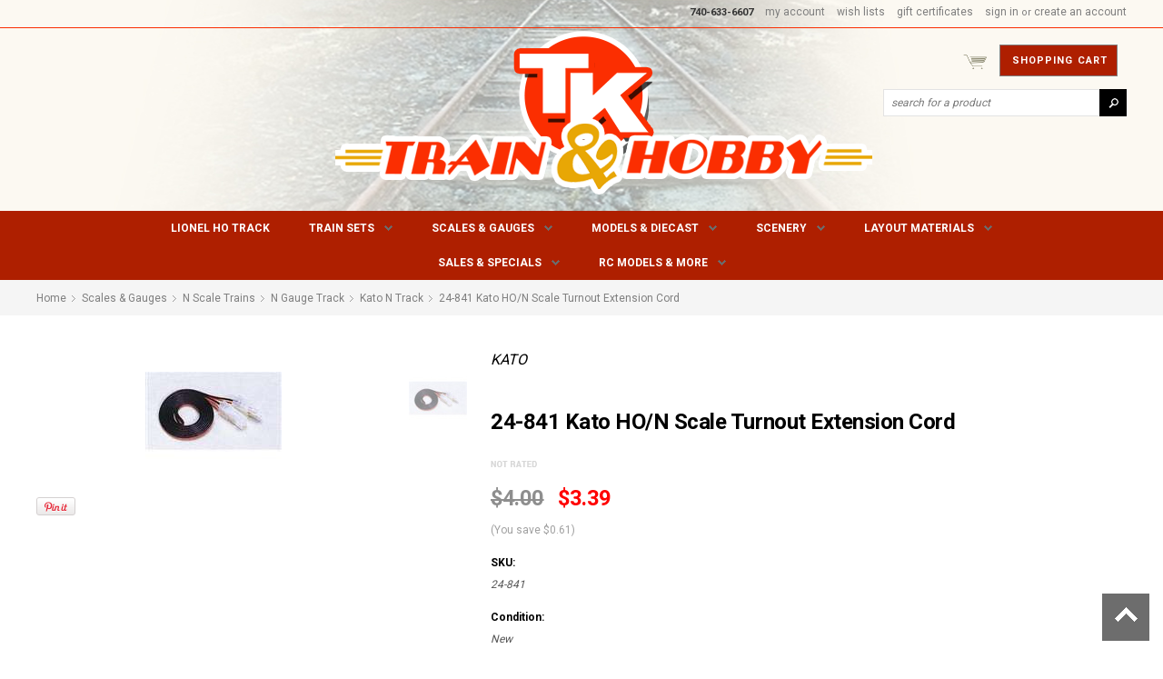

--- FILE ---
content_type: text/html; charset=UTF-8
request_url: https://tandkhobby.com/24-841-kato-ho-n-scale-turnout-extension-cord/
body_size: 15620
content:
<!DOCTYPE html>

<html>

<head>

    

    <title>24-841 Kato HO/N Turnout Extension Cord - T and K Hobby</title>

    <meta charset="UTF-8">
    <meta name="description" content="24-841 Kato HO/N Turnout Extension Cord at TandKHobby.com" />
    <meta name="keywords" content="" />
    <meta property="og:type" content="product" />
<meta property="og:title" content="24-841 Kato HO/N Scale Turnout Extension Cord" />
<meta property="og:description" content="24-841 Kato HO/N Turnout Extension Cord at TandKHobby.com" />
<meta property="og:image" content="https://cdn10.bigcommerce.com/s-ic8hljc3l6/products/6017/images/1255/24-841-2T__35049.1461859477.392.523.jpg?c=2" />
<meta property="og:site_name" content="T and K Hobby" />
<meta property="og:url" content="https://tandkhobby.com/24-841-kato-ho-n-scale-turnout-extension-cord/" />
<meta property="product:price:amount" content="3.39" />
<meta property="product:price:currency" content="USD" />
<meta property="og:availability" content="instock" />
<meta property="pinterest:richpins" content="enabled" />
    <link rel='canonical' href='https://tandkhobby.com/24-841-kato-ho-n-scale-turnout-extension-cord/' />
    
    <link href="//fonts.googleapis.com/css?family=Lato:400,300" rel="stylesheet" type="text/css">

    <link rel="shortcut icon" href="https://cdn10.bigcommerce.com/s-ic8hljc3l6/product_images/favicon-tk.png?t=1464867235" />
    <meta name="viewport" content="minimum-scale=1.0, width=device-width, maximum-scale=1.0, user-scalable=no">
    
    <script type="text/javascript" src="//s7.addthis.com/js/300/addthis_widget.js#pubid=ra-53a0ec3a0a9c02ad"></script>
        
    <script>
    //<![CDATA[
        (function(){
            // this happens before external dependencies (and dom ready) to reduce page flicker
            var node, i;
            for (i = window.document.childNodes.length; i--;) {
                node = window.document.childNodes[i];
                if (node.nodeName == 'HTML') {
                    node.className += ' javascript';
                }
            }
        })();
    //]]>
    </script>
    <!-- Latest compiled and minified CSS -->
    <link rel="stylesheet" href="https://cdn9.bigcommerce.com/s-ic8hljc3l6/templates/__custom/Styles/bootstrap.min.css?t=1706735714">
    <!-- Optional theme -->
    <link rel="stylesheet" href="https://cdn9.bigcommerce.com/s-ic8hljc3l6/templates/__custom/Styles/bootstrap-theme.min.css?t=1706735714">

    <link href="https://cdn9.bigcommerce.com/r-50b4fa8997ce43839fb9457331bc39687cd8345a/themes/__master/Styles/styles.css" type="text/css" rel="stylesheet" /><link href="https://cdn9.bigcommerce.com/s-ic8hljc3l6/templates/__custom/Styles/iselector.css?t=1706735714" media="all" type="text/css" rel="stylesheet" />
<link href="https://cdn9.bigcommerce.com/s-ic8hljc3l6/templates/__custom/Styles/flexslider.css?t=1706735714" media="all" type="text/css" rel="stylesheet" />
<link href="https://cdn9.bigcommerce.com/s-ic8hljc3l6/templates/__custom/Styles/slide-show.css?t=1706735714" media="all" type="text/css" rel="stylesheet" />
<link href="https://cdn9.bigcommerce.com/s-ic8hljc3l6/templates/__custom/Styles/styles-slide-show.css?t=1706735714" media="all" type="text/css" rel="stylesheet" />
<link href="https://cdn9.bigcommerce.com/s-ic8hljc3l6/templates/__custom/Styles/social.css?t=1706735714" media="all" type="text/css" rel="stylesheet" />
<link href="https://cdn9.bigcommerce.com/s-ic8hljc3l6/templates/__custom/Styles/styles.css?t=1706735714" media="all" type="text/css" rel="stylesheet" />
<link href="https://cdn9.bigcommerce.com/s-ic8hljc3l6/templates/__custom/Styles/light.css?t=1706735714" media="all" type="text/css" rel="stylesheet" />
<link href="https://cdn9.bigcommerce.com/s-ic8hljc3l6/templates/__custom/Styles/theme.css?t=1706735714" media="all" type="text/css" rel="stylesheet" />
<link href="https://cdn9.bigcommerce.com/s-ic8hljc3l6/templates/__custom/Styles/grid.css?t=1706735714" media="all" type="text/css" rel="stylesheet" />
<link href="https://cdn9.bigcommerce.com/s-ic8hljc3l6/templates/__custom/Styles/responsive.css?t=1706735714" media="all" type="text/css" rel="stylesheet" />
<link href="https://cdn9.bigcommerce.com/s-ic8hljc3l6/templates/__custom/Styles/font-awesome.css?t=1706735714" media="all" type="text/css" rel="stylesheet" />
<link href="https://cdn9.bigcommerce.com/s-ic8hljc3l6/templates/__custom/Styles/custom.css?t=1706735714" type="text/css" rel="stylesheet" /><link href="https://cdn9.bigcommerce.com/r-6b0e4cb6339eb4ca615b7b3e6d1fe5f0d97b243e/javascript/jquery/plugins/imodal/imodal.css" type="text/css" rel="stylesheet" /><link href="https://cdn9.bigcommerce.com/r-6b0e4cb6339eb4ca615b7b3e6d1fe5f0d97b243e/javascript/jquery/plugins/jqzoom/css/jquery.jqzoom.css" type="text/css" rel="stylesheet" /><link href="https://cdn9.bigcommerce.com/r-6b0e4cb6339eb4ca615b7b3e6d1fe5f0d97b243e/javascript/superfish/css/store.css" type="text/css" rel="stylesheet" /><link type="text/css" rel="stylesheet" href="https://cdn9.bigcommerce.com/r-6b0e4cb6339eb4ca615b7b3e6d1fe5f0d97b243e/javascript/jquery/plugins/imodal/imodal.css" />

    <!-- Tell the browsers about our RSS feeds -->
    <link rel="alternate" type="application/rss+xml" title="Latest News (RSS 2.0)" href="https://tandkhobby.com/rss.php?action=newblogs&amp;type=rss" />
<link rel="alternate" type="application/atom+xml" title="Latest News (Atom 0.3)" href="https://tandkhobby.com/rss.php?action=newblogs&amp;type=atom" />
<link rel="alternate" type="application/rss+xml" title="New Products (RSS 2.0)" href="https://tandkhobby.com/rss.php?type=rss" />
<link rel="alternate" type="application/atom+xml" title="New Products (Atom 0.3)" href="https://tandkhobby.com/rss.php?type=atom" />
<link rel="alternate" type="application/rss+xml" title="Popular Products (RSS 2.0)" href="https://tandkhobby.com/rss.php?action=popularproducts&amp;type=rss" />
<link rel="alternate" type="application/atom+xml" title="Popular Products (Atom 0.3)" href="https://tandkhobby.com/rss.php?action=popularproducts&amp;type=atom" />


    <!-- Include visitor tracking code (if any) -->
    <!-- Start Tracking Code for analytics_facebook -->

<script>
!function(f,b,e,v,n,t,s){if(f.fbq)return;n=f.fbq=function(){n.callMethod?n.callMethod.apply(n,arguments):n.queue.push(arguments)};if(!f._fbq)f._fbq=n;n.push=n;n.loaded=!0;n.version='2.0';n.queue=[];t=b.createElement(e);t.async=!0;t.src=v;s=b.getElementsByTagName(e)[0];s.parentNode.insertBefore(t,s)}(window,document,'script','https://connect.facebook.net/en_US/fbevents.js');

fbq('set', 'autoConfig', 'false', '916881505065503');
fbq('dataProcessingOptions', ['LDU'], 0, 0);
fbq('init', '916881505065503', {"external_id":"809b466a-c25f-413b-9d2e-b3da33d97bbd"});
fbq('set', 'agent', 'bigcommerce', '916881505065503');

function trackEvents() {
    var pathName = window.location.pathname;

    fbq('track', 'PageView', {}, {"eventID":"store-6-prd-us-central1-185875441066"});

    // Search events start -- only fire if the shopper lands on the /search.php page
    if (pathName.indexOf('/search.php') === 0 && getUrlParameter('search_query')) {
        fbq('track', 'Search', {
            content_type: 'product_group',
            content_ids: [],
            search_string: getUrlParameter('search_query')
        });
    }
    // Search events end

    // Wishlist events start -- only fire if the shopper attempts to add an item to their wishlist
    if (pathName.indexOf('/wishlist.php') === 0 && getUrlParameter('added_product_id')) {
        fbq('track', 'AddToWishlist', {
            content_type: 'product_group',
            content_ids: []
        });
    }
    // Wishlist events end

    // Lead events start -- only fire if the shopper subscribes to newsletter
    if (pathName.indexOf('/subscribe.php') === 0 && getUrlParameter('result') === 'success') {
        fbq('track', 'Lead', {});
    }
    // Lead events end

    // Registration events start -- only fire if the shopper registers an account
    if (pathName.indexOf('/login.php') === 0 && getUrlParameter('action') === 'account_created') {
        fbq('track', 'CompleteRegistration', {}, "");
    }
    // Registration events end

    

    function getUrlParameter(name) {
        var cleanName = name.replace(/[\[]/, '\[').replace(/[\]]/, '\]');
        var regex = new RegExp('[\?&]' + cleanName + '=([^&#]*)');
        var results = regex.exec(window.location.search);
        return results === null ? '' : decodeURIComponent(results[1].replace(/\+/g, ' '));
    }
}

if (window.addEventListener) {
    window.addEventListener("load", trackEvents, false)
}
</script>
<noscript><img height="1" width="1" style="display:none" alt="null" src="https://www.facebook.com/tr?id=916881505065503&ev=PageView&noscript=1&a=plbigcommerce1.2&eid=store-6-prd-us-central1-185875441066"/></noscript>

<!-- End Tracking Code for analytics_facebook -->

<!-- Start Tracking Code for analytics_googleanalytics -->

<script>
    (function(i,s,o,g,r,a,m){i['GoogleAnalyticsObject']=r;i[r]=i[r]||function(){
    (i[r].q=i[r].q||[]).push(arguments)},i[r].l=1*new Date();a=s.createElement(o),
    m=s.getElementsByTagName(o)[0];a.async=1;a.src=g;m.parentNode.insertBefore(a,m)
    })(window,document,'script','//www.google-analytics.com/analytics.js','ga');

    ga('create', 'UA-4834584-2', 'www.tandkhobby.com');
    ga('send', 'pageview');
    ga('require', 'ecommerce', 'ecommerce.js');

    function trackEcommerce() {
    this._addTrans = addTrans;
    this._addItem = addItems;
    this._trackTrans = trackTrans;
    }
    function addTrans(orderID,store,total,tax,shipping,city,state,country) {
    ga('ecommerce:addTransaction', {
        'id': orderID,
        'affiliation': store,
        'revenue': total,
        'tax': tax,
        'shipping': shipping,
        'city': city,
        'state': state,
        'country': country
    });
    }
    function addItems(orderID,sku,product,variation,price,qty) {
    ga('ecommerce:addItem', {
        'id': orderID,
        'sku': sku,
        'name': product,
        'category': variation,
        'price': price,
        'quantity': qty
    });
    }
    function trackTrans() {
        ga('ecommerce:send');
    }
    var pageTracker = new trackEcommerce();
</script>

<!-- End Tracking Code for analytics_googleanalytics -->



    

    

    <link rel="stylesheet" href="https://cdn9.bigcommerce.com/s-ic8hljc3l6/templates/__custom/Styles/store.css?t=1706735714">
    <link rel="stylesheet" href="https://cdn9.bigcommerce.com/s-ic8hljc3l6/templates/__custom/Styles/owl.carousel.css?t=1706735714">
    
    
    <script type="text/javascript" src="//s7.addthis.com/js/300/addthis_widget.js#pubid=ra-53a0ec3a0a9c02ad"></script>

    <script src="https://ajax.googleapis.com/ajax/libs/jquery/1.7.2/jquery.min.js"></script>

    <script src="https://cdn9.bigcommerce.com/s-ic8hljc3l6/templates/__custom/js/avenues.js?t=1706735714"></script>
    <script src="https://cdn9.bigcommerce.com/s-ic8hljc3l6/templates/__custom/js/jquery.scrolly.min.js?t=1706735714"></script>
    <script src="https://cdn10.bigcommerce.com/r-6b0e4cb6339eb4ca615b7b3e6d1fe5f0d97b243e/javascript/menudrop.js?"></script>
    <script src="https://cdn10.bigcommerce.com/r-6b0e4cb6339eb4ca615b7b3e6d1fe5f0d97b243e/javascript/iselector.js?"></script>
    <script src="https://cdn10.bigcommerce.com/r-6b0e4cb6339eb4ca615b7b3e6d1fe5f0d97b243e/javascript/jquery/plugins/jquery.flexslider.js"></script>
    <script src="https://cdn10.bigcommerce.com/r-6b0e4cb6339eb4ca615b7b3e6d1fe5f0d97b243e/javascript/viewport.js?"></script>

    <!-- Theme bespoke js -->
    <script src="https://cdn9.bigcommerce.com/s-ic8hljc3l6/templates/__custom/js/matchMedia.js?t=1706735714"></script>
    <script src="https://cdn9.bigcommerce.com/s-ic8hljc3l6/templates/__custom/js/common.js?t=1706735714"></script>
    <script src="https://cdn9.bigcommerce.com/s-ic8hljc3l6/templates/__custom/js/jquery.autobox.js?t=1706735714"></script>
    <script src="https://cdn9.bigcommerce.com/s-ic8hljc3l6/templates/__custom/js/init.js?t=1706735714"></script>
    <script src="https://cdn9.bigcommerce.com/s-ic8hljc3l6/templates/__custom/js/jquery.uniform.min.js?t=1706735714"></script>
    <!-- <script src="https://cdn9.bigcommerce.com/s-ic8hljc3l6/templates/__custom/js/main.js?t=1706735714"></script> -->
    <script src="https://cdn9.bigcommerce.com/s-ic8hljc3l6/templates/__custom/js/main.js?t=1706735714"></script>
    <script src="https://cdn9.bigcommerce.com/s-ic8hljc3l6/templates/__custom/js/quicksearch.js?t=1706735714"></script>
     <!-- Latest compiled and minified JavaScript -->
    <script src="https://cdn9.bigcommerce.com/s-ic8hljc3l6/templates/__custom/js/bootstrap.min.js?t=1706735714"></script>
    <script src="https://cdn9.bigcommerce.com/s-ic8hljc3l6/templates/__custom/js/google-web-font.js?t=1706735714"></script>
    <script src="https://cdn9.bigcommerce.com/s-ic8hljc3l6/templates/__custom/js/owl.carousel.min.js?t=1706735714"></script>
    <script src="https://cdn9.bigcommerce.com/s-ic8hljc3l6/templates/__custom/js/jquery-cookie.js?t=1706735714"></script>
    <script src="https://cdn9.bigcommerce.com/s-ic8hljc3l6/templates/__custom/js/masonry.pkgd.min.js?t=1706735714"></script>

    <script>
    //<![CDATA[
    config.ShopPath = 'https://tandkhobby.com';
    config.AppPath = '';
    config.FastCart = 1;
    var ThumbImageWidth = 322;
    var ThumbImageHeight = 428;
    //]]>
    </script>
    
<script type="text/javascript">
fbq('track', 'ViewContent', {"content_ids":["6017"],"content_type":"product_group","value":3.39,"currency":"USD"}, {"eventID":"store-6-prd-us-central1-185875441066"});
</script>
<script type="text/javascript" src="https://cdn9.bigcommerce.com/r-6b0e4cb6339eb4ca615b7b3e6d1fe5f0d97b243e/javascript/jquery/plugins/imodal/imodal.js"></script><script type="text/javascript">
(function () {
    var xmlHttp = new XMLHttpRequest();

    xmlHttp.open('POST', 'https://bes.gcp.data.bigcommerce.com/nobot');
    xmlHttp.setRequestHeader('Content-Type', 'application/json');
    xmlHttp.send('{"store_id":"10028563","timezone_offset":"-5","timestamp":"2026-01-29T19:32:50.98323200Z","visit_id":"92b3881a-f9a0-4dfd-afd4-8bb446db1451","channel_id":1}');
})();
</script>
<script src="https://www.google.com/recaptcha/api.js" async defer></script>
<script type="text/javascript" src="https://cdn9.bigcommerce.com/r-6b0e4cb6339eb4ca615b7b3e6d1fe5f0d97b243e/javascript/jquery/plugins/jquery.form.js"></script>
<script type="text/javascript" src="https://cdn9.bigcommerce.com/r-6b0e4cb6339eb4ca615b7b3e6d1fe5f0d97b243e/javascript/jquery/plugins/imodal/imodal.js"></script>
<script type="text/javascript" src="https://checkout-sdk.bigcommerce.com/v1/loader.js" defer></script>
<script type="text/javascript">
var BCData = {};
</script>

    

    <!--[if lt IE 9]>
    <script src="https://cdn9.bigcommerce.com/s-ic8hljc3l6/templates/__custom/js/html5shiv.js?t=1706735714"></script>
    <![endif]-->
</head>
    <body class="productPage">
        <script type="text/javascript" src="https://cdn10.bigcommerce.com/r-6b0e4cb6339eb4ca615b7b3e6d1fe5f0d97b243e/javascript/jquery/plugins/validate/jquery.validate.js?"></script>
        <script type="text/javascript" src="https://cdn9.bigcommerce.com/s-ic8hljc3l6/templates/__custom/js/product.functions.js?t=1706735714"></script>
        <script type="text/javascript" src="https://cdn10.bigcommerce.com/r-6b0e4cb6339eb4ca615b7b3e6d1fe5f0d97b243e/javascript/product.js?"></script>
        <script type="text/javascript" charset="utf-8">
            $(function () {
            var tabContainers = $('div.tabs > div');
            tabContainers.hide().filter(':first').show();
            $('div.tabs ul.tabNavigation a').click(function () {
            tabContainers.hide();
            tabContainers.filter(this.hash).show();
            $('div.tabs ul.tabNavigation a').removeClass('selected');
            $(this).addClass('selected');
            return false;
            }).filter(':first').click();
            });
        </script>
            
<div id="DrawerMenu">
    <div class="container">
        <ul class="sf-menu main-menu">
            <li><a href="/">Home</a></li>
        </ul>
        <div class="CategoryList" id="SideCategoryList">
	<h4>Categories</h4>
	<div class="BlockContent">
		<div class="SideCategoryListFlyout side-menu">
			<ul class="sf-menu sf-horizontal">
<li><a href="https://tandkhobby.com/lionel-ho-track/">Lionel HO Track</a></li>
<li><a href="https://tandkhobby.com/train-sets/">Train Sets</a><ul>
<li><a href="https://tandkhobby.com/train-sets/starter-train-sets/">Starter Train Sets</a></li>
<li><a href="https://tandkhobby.com/train-sets/ho-scale-train-sets/">HO Scale Train Sets</a></li>
<li><a href="https://tandkhobby.com/train-sets/o-scale-train-sets/">O Scale Train Sets</a></li>
<li><a href="https://tandkhobby.com/train-sets/n-scale-train-sets/">N Scale Train Sets</a></li>
<li><a href="https://tandkhobby.com/train-sets/s-scale-train-sets/">S Scale Train Sets</a></li>
<li><a href="https://tandkhobby.com/train-sets/g-scale-train-sets/">G Scale Train Sets</a></li>
<li><a href="https://tandkhobby.com/lionel-train-sets/">Lionel Train Sets</a></li>
<li><a href="https://tandkhobby.com/train-sets/baseball-model-train-sets/">Baseball Model Train Sets</a></li>
<li><a href="https://tandkhobby.com/train-sets/polar-express-train-sets/">Polar Express Train Sets</a></li>

</ul>
</li>
<li><a href="https://tandkhobby.com/scales-gauges/">Scales &amp; Gauges</a><ul>
<li><a href="https://tandkhobby.com/n-scale-trains/">N Scale Trains</a><ul>
<li><a href="https://tandkhobby.com/n-scale-trains/n-scale-locomotives/">N Scale Locomotives</a></li>
<li><a href="https://tandkhobby.com/scales-gauges/n-scale-trains/atlas-bowser-trainworx-n-rolling-stock/">Atlas, Bowser, Trainworx N Rolling Stock</a></li>
<li><a href="https://tandkhobby.com/n-scale-trains/athearn-walthers-n-rolling-stock/">Athearn, Walthers N Rolling Stock</a></li>
<li><a href="https://tandkhobby.com/n-scale-trains/kato-model-power-blma-n-rolling-stock/">Kato, Model Power, BLMA N Rolling Stock</a></li>
<li><a href="https://tandkhobby.com/n-scale-trains/bachmann-fox-n-rolling-stock/">Bachmann, Fox N Rolling Stock</a></li>
<li><a href="https://tandkhobby.com/n-scale-trains/n-scale-structures-loads/">N Scale Structures &amp; Loads</a></li>
<li><a href="https://tandkhobby.com/n-scale-trains/n-scale-vehicles/">N Scale Vehicles</a></li>
<li><a href="https://tandkhobby.com/n-scale-trains/n-scale-figures/">N Scale Figures</a></li>
<li><a href="https://tandkhobby.com/n-scale-trains/n-gauge-track/">N Gauge Track</a></li>
<li><a href="https://tandkhobby.com/n-scale-trains/n-scale-accessories/">N Scale Accessories</a></li>

</ul>
</li>
<li><a href="https://tandkhobby.com/ho-scale-trains/">HO Scale Trains</a><ul>
<li><a href="https://tandkhobby.com/ho-scale-trains/ho-scale-locomotives/">HO Scale Locomotives</a></li>
<li><a href="https://tandkhobby.com/scales-gauges/ho-scale-trains/atlas-bachmann-lionel-ho-cars/">Atlas, Bachmann, Lionel HO Cars</a></li>
<li><a href="https://tandkhobby.com/ho-scale-trains/athearn-fox-valley-models-rapido-ho-rolling-s/">Athearn, Fox Valley Models, Rapido HO Rolling S</a></li>
<li><a href="https://tandkhobby.com/scales-gauges/ho-scale-trains/rock-island-hobby-ho-rolling-stock/">Rock Island Hobby HO Rolling Stock</a></li>
<li><a href="https://tandkhobby.com/ho-scale-trains/life-like-bowser-ho-rolling-stock/">Life-Like, Bowser HO Rolling Stock</a></li>
<li><a href="https://tandkhobby.com/ho-scale-trains/mantua-mth-ho-rolling-stock/">Mantua, MTH HO Rolling Stock</a></li>
<li><a href="https://tandkhobby.com/ho-scale-trains/walthers-tichy-train-group-ho-rolling-stock/">Walthers, Tichy Train Group HO Rolling Stock</a></li>
<li><a href="https://tandkhobby.com/ho-scale-trains/accurail-model-power-roundhouse-ho-cars/">Accurail, Model Power, Roundhouse HO Cars</a></li>
<li><a href="https://tandkhobby.com/ho-scale-trains/ho-scale-structures-loads/">HO Scale Structures &amp; Loads</a></li>
<li><a href="https://tandkhobby.com/ho-scale-trains/ho-scale-vehicles/">HO Scale Vehicles</a></li>
<li><a href="https://tandkhobby.com/ho-scale-trains/ho-scale-figures/">HO Scale Figures</a></li>
<li><a href="https://tandkhobby.com/ho-scale-trains/ho-gauge-track/">HO Gauge Track</a></li>
<li><a href="https://tandkhobby.com/ho-scale-trains/ho-scale-accessories/">HO Scale Accessories</a></li>

</ul>
</li>
<li><a href="https://tandkhobby.com/o-scale-trains/">O Scale Trains</a><ul>
<li><a href="https://tandkhobby.com/scales-gauges/o-scale-trains/menards-freight-cars-and-vehicles/">Menards Freight Cars and Vehicles</a></li>
<li><a href="https://tandkhobby.com/o-scale-trains/o-scale-locomotives/">O Scale Locomotives</a></li>
<li><a href="https://tandkhobby.com/o-scale-trains/mth-o-premier-rolling-stock/">MTH O Premier Rolling Stock</a></li>
<li><a href="https://tandkhobby.com/o-scale-trains/mth-o-railking-rolling-stock/">MTH O RailKing Rolling Stock</a></li>
<li><a href="https://tandkhobby.com/o-scale-trains/lionel-k-line-o-rolling-stock/">Lionel &amp; K-Line O Rolling Stock</a></li>
<li><a href="https://tandkhobby.com/o-scale-trains/atlas-williams-weaver-rmt-o-cars/">Atlas, Williams, Weaver, RMT O Cars</a></li>
<li><a href="https://tandkhobby.com/lionel-corporation-tinplate/">Lionel Corporation Tinplate</a></li>
<li><a href="https://tandkhobby.com/o-scale-trains/o-scale-structures-loads/">O Scale Structures &amp; Loads</a></li>
<li><a href="https://tandkhobby.com/o-scale-trains/o-scale-vehicles/">O Scale Vehicles</a></li>
<li><a href="https://tandkhobby.com/o-scale-trains/o-scale-figures/">O Scale Figures</a></li>
<li><a href="https://tandkhobby.com/o-scale-trains/o-gauge-track/">O Gauge Track</a></li>
<li><a href="https://tandkhobby.com/o-scale-trains/o-scale-accessories/">O Scale Accessories</a></li>

</ul>
</li>
<li><a href="https://tandkhobby.com/s-scale-trains/">S Scale Trains</a><ul>
<li><a href="https://tandkhobby.com/s-scale-trains/s-scale-locomotives/">S Scale Locomotives</a></li>
<li><a href="https://tandkhobby.com/s-scale-trains/s-scale-rolling-stock/">S Scale Rolling Stock</a></li>
<li><a href="https://tandkhobby.com/s-scale-trains/s-scale-structures-loads/">S Scale Structures &amp; Loads</a></li>
<li><a href="https://tandkhobby.com/s-scale-trains/s-gauge-track/">S Gauge Track</a></li>
<li><a href="https://tandkhobby.com/s-scale-trains/s-scale-accessories/">S Scale Accessories</a></li>

</ul>
</li>
<li><a href="https://tandkhobby.com/g-scale-trains/">G Scale Trains</a><ul>
<li><a href="https://tandkhobby.com/g-scale-trains/g-scale-locomotives/">G Scale Locomotives</a></li>
<li><a href="https://tandkhobby.com/g-scale-trains/g-scale-rolling-stock/">G Scale Rolling Stock</a></li>
<li><a href="https://tandkhobby.com/g-scale-trains/g-scale-structures/">G Scale Structures</a></li>
<li><a href="https://tandkhobby.com/g-scale-trains/g-scale-figures/">G Scale Figures</a></li>
<li><a href="https://tandkhobby.com/g-scale-trains/g-gauge-track/">G Gauge Track</a></li>
<li><a href="https://tandkhobby.com/g-scale-trains/g-scale-accessories/">G Scale Accessories</a></li>

</ul>
</li>

</ul>
</li>
<li><a href="https://tandkhobby.com/models-diecast/">Models &amp; Diecast</a><ul>
<li><a href="https://tandkhobby.com/models-diecast/diecast/">Diecast</a></li>
<li><a href="https://tandkhobby.com/models-diecast/john-deere-models-diecast/">John Deere Models &amp; Diecast</a></li>
<li><a href="https://tandkhobby.com/models-diecast/scale-models/">Scale Models</a></li>
<li><a href="https://tandkhobby.com/models-diecast/model-accessories/">Model Accessories</a></li>

</ul>
</li>
<li><a href="https://tandkhobby.com/scenery/">Scenery</a><ul>
<li><a href="https://tandkhobby.com/scenery/terrain/">Terrain</a></li>
<li><a href="https://tandkhobby.com/scenery/ground-cover/">Ground Cover</a></li>
<li><a href="https://tandkhobby.com/scenery/trees-bushes/">Trees &amp; Bushes</a></li>
<li><a href="https://tandkhobby.com/scenery/scenic-supplies/">Scenic Supplies</a></li>
<li><a href="https://tandkhobby.com/scenery/foam-products/">Foam Products</a></li>

</ul>
</li>
<li><a href="https://tandkhobby.com/layout-materials/">Layout Materials</a><ul>
<li><a href="https://tandkhobby.com/scratch-building-materials/floquil-paints-testors-paints/">Floquil Paints &amp; Testors Paints</a></li>
<li><a href="https://tandkhobby.com/scratch-building-materials/plastruct-inc/">Plastruct Inc.</a></li>
<li><a href="https://tandkhobby.com/scratch-building-materials/midwest-products/">Midwest Products</a></li>
<li><a href="https://tandkhobby.com/scratch-building-materials/misc-materials/">Misc. Materials</a></li>
<li><a href="https://tandkhobby.com/scratch-building-materials/evergreen-styrene/">Evergreen Styrene</a></li>

</ul>
</li>
<li><a href="https://tandkhobby.com/sales-specials/">Sales &amp; Specials</a><ul>
<li><a href="https://tandkhobby.com/sales-specials/package-deals/">Package Deals</a></li>
<li><a href="https://tandkhobby.com/sales-specials/ho-scale-specials/">HO Scale Specials</a></li>
<li><a href="https://tandkhobby.com/used-trains/">Used Trains</a></li>
<li><a href="https://tandkhobby.com/sales-specials/closeout-one-of-a-kind/">Closeout - One of a Kind</a></li>
<li><a href="https://tandkhobby.com/sales-specials/model-train-buildings/">Model Train Buildings</a></li>
<li><a href="https://tandkhobby.com/sales-specials/train-set-sales/">Train Set Sales</a></li>

</ul>
</li>
<li><a href="https://tandkhobby.com/rc-models-more/">RC Models &amp; More</a><ul>
<li><a href="https://tandkhobby.com/rc-racing-cars-trucks/">RC Racing Cars &amp; Trucks</a></li>
<li><a href="https://tandkhobby.com/model-building-supplies/">Model Building Supplies</a></li>
<li><a href="https://tandkhobby.com/toys-novelties/">Toys &amp; Novelties</a></li>
<li><a href="https://tandkhobby.com/model-train-books-dvds/">Model Train Books &amp; DVDs</a></li>

</ul>
</li>

</ul>

			<ul class="pages-menu sf-menu sf-horizontal sf-js-enabled">
	
</ul>
	
        </div>
	</div>
</div>
        <ul class="sf-menu topmenu-options" style="display:">
            <li style="display:none" class="HeaderLiveChat">
                
            </li>
            <li style="display:" class="First">
                <a href="https://tandkhobby.com/account.php">My Account</a>
            </li>
            <li style="display:">
                <div></div>
            </li>
            <li >
                <a href="tel:">Call us</a>
            </li>
            
        </ul>
    </div>
</div>
<script type="text/javascript">
var megamenu = [2];
</script>
 <script type="text/javascript">
     
// Append Images in MegaMenu
 function hlmegamenu (num_menu,$_Images_Menu,$_ColRightMegamenu){
     var countLi = jQuery("#SideCategoryList ul.sf-menu:first-child > li:nth-child("+num_menu+") > ul > li").length;
     jQuery("#SideCategoryList ul.sf-menu:first-child > li:nth-child("+num_menu+")").addClass("HL-HasMegamenu");
     var $_Dropdownmenu = jQuery("#SideCategoryList ul.sf-menu:first-child > li:nth-child("+num_menu+") > ul").html();
    
     
 
    jQuery("#SideCategoryList ul.sf-menu:first-child > li:nth-child("+num_menu+")").append('<ul class="Wrapper-Megamenu StandardMegamenu"><li class="WrapperCategory"><ul>'+$_Dropdownmenu+"</ul></li></ul>");
     
    jQuery("#SideCategoryList ul.sf-menu:first-child > li:nth-child("+num_menu+") > a + ul").remove();
    }
jQuery(document).ready(function(){
    for (var i = 0; i < megamenu.length; i++)
        hlmegamenu (megamenu[i]);
        
       
});// End Append Images in MegaMenu


</script>
<script type="text/javascript">
 function fixMegaMenuOverflow() {
    function fix($container, $nav) {
        var pad = $nav.offset().left + $nav.outerWidth() - ($container.offset().left + $container.outerWidth());
        var pad2 = $container.offset().left + pad - $nav.offset().left;
        if (pad2 < 0) pad = pad - pad2;
        if (pad < 0){
            $container.css('left', pad+'px');
        }
    }

    jQuery('.PageMenu .CategoryList > div > div > ul > li.menu-parent > ul.menu-container-level-1').parent().hover(function() {
        var $container = jQuery(this).children('ul.menu-container-level-1');
        if(jQuery(this).hasClass('menu-parent'))
            $container.css('left',-1);
        var $nav = jQuery(this).parents('.PageMenu .CategoryList > div > div').first();
        fix($container, $nav);
    }, function() {
        jQuery(this).children('ul.menu-container-level-1').css('left', '');
    });
};

    function fixMegaMenuOverflowMega() {
    function fix($container, $nav) {
        var pad = $nav.offset().left + $nav.outerWidth() - ($container.offset().left + $container.outerWidth());
        var pad2 = $container.offset().left + pad - $nav.offset().left;
        if (pad2 < 0) pad = pad - pad2;
        if (pad < 0){
            $container.css('left', pad+'px');
        }
    }

    jQuery('.PageMenu .CategoryList > div > div > ul > li.menu-parent > .Wrapper-Megamenu.menu-container-level-1').parent().hover(function() {
        var $container = jQuery(this).children('ul.Wrapper-Megamenu.menu-container-level-1');
        if(jQuery(this).hasClass('menu-parent'))
            $container.css('left',-1);
        var $nav = jQuery(this).parents('.PageMenu .CategoryList > div > div').first();
        fix($container, $nav);
    }, function() {
        jQuery(this).children('ul.Wrapper-Megamenu.menu-container-level-1').css('left', '');
    });
};

jQuery(document).ready(function() {
    jQuery('.PageMenu .CategoryList > div > div > ul > li').has('ul').addClass('menu-parent');
    jQuery('.PageMenu .CategoryList > div > div > ul > li').children('ul').addClass('menu-container-level-1');
});


jQuery(window).load(function(){
    fixMegaMenuOverflow();
    fixMegaMenuOverflowMega();
});
</script>
<script>       
     $(window).load(function() {
    jQuery('.PageMenu li.HL-HasMegamenu .WrapperCategory > ul').addClass('js-masonry');
    jQuery('.PageMenu li.HL-HasMegamenu .WrapperCategory > ul > li').addClass('grid-item');
    jQuery('.PageMenu li.HL-HasMegamenu .WrapperCategory > ul').attr('data-masonry-options','{ "itemSelector": ".grid-item" }');
 jQuery('.PageMenu li.HL-HasMegamenu').hover(function(){
jQuery('.PageMenu li.HL-HasMegamenu .WrapperCategory > ul').css('visibility', 'hidden')
jQuery('.PageMenu li.HL-HasMegamenu .WrapperCategory > ul').masonry({
  // options
  itemSelector: '.grid-item'
});
jQuery('.PageMenu li.HL-HasMegamenu .WrapperCategory > ul').css('visibility', 'visible')
})
    });
   
</script>
<script>
//<![CDATA[
    $(function(){

        //Drawer Subnavigation Accordion
        $('#DrawerMenu li ul').addClass('drawer-subcat');
        $('#DrawerMenu .drawer-subcat').prev('a').after('<span class="subcat-expand"></span>');
        $('#DrawerMenu .subcat-expand').click(function(){
            $(this).next('.drawer-subcat').toggleClass('expanded');
            $(this).next('.drawer-subcat').next('.drawer-subcat').toggleClass('expanded');
            $(this).toggleClass('subcat-expanded');
        });

    });
//]]>
</script>

        <section class="page">
            <header class="header">

        <div id="AjaxLoading">
            <div class="ajax-loader">
                <img src="https://cdn10.bigcommerce.com/s-ic8hljc3l6/templates/__custom/images/loader.png?t=1706735714" alt="" />&nbsp;Loading... Please wait...
            </div>
        </div>

        

        <div id="Header">

         
<div class="TopMenu">
    <div class="container">
        <div id="ToggleMenu"> = </div>
        <div class="customer-area dropdown">
            <a class="icon-custommer" href="#" data-toggle="dropdown"></a>
            <ul class="DropdownCustommer dropdown-menu" role="menu">
                <li><a href="https://tandkhobby.com" title="Home">Home</a></li>
                <li style="display:" class="First">
                    <a href="https://tandkhobby.com/account.php">My Account</a>
                </li>
                <li style="display:"><a href="https://tandkhobby.com/wishlist.php">Wish Lists</a></li>
                <li><a href="https://tandkhobby.com/giftcertificates.php">Gift Certificates</a></li>
                <li style="display:">
                    <a href='https://tandkhobby.com/login.php' onclick=''>Sign in</a> or <a href='https://tandkhobby.com/login.php?action=create_account' onclick=''>Create an account</a>
                </li>
                <li><a href="/checkout.php" title="Checkout">Checkout</a></li>
            </ul>
        </div>
        <ul style="display:">
            <li class="currency-top"><div class="Block Moveable Panel" id="SideCurrencySelector" style="display:none;"></div></li>            
            <li >
                <span class="phoneIcon">740-633-6607</span>
            </li>
            <li style="display:none" class="HeaderLiveChat">
                
            </li>
            <li style="display:" class="First">
                <a href="https://tandkhobby.com/account.php">My Account</a>
            </li>
            <li style="display:"><a href="https://tandkhobby.com/wishlist.php">Wish Lists</a></li>
            <li><a href="https://tandkhobby.com/giftcertificates.php">Gift Certificates</a></li>
            <li class="CustomerLink" style="display:">
                <a href='https://tandkhobby.com/login.php' onclick=''>Sign in</a> or <a href='https://tandkhobby.com/login.php?action=create_account' onclick=''>Create an account</a>
            </li>
            <li class="last CartLink" style="display:">                                          
                <i class="icon icon-cart" title="View Cart">&nbsp;</i><a href="/cart.php" title="View Cart" id="ShowDropdownCart"> <span id="items-count">SHOPPING BAG </span></a>
        </li>
            
        </ul>
    </div>
</div>

            <div class="container">
                <div class="row">
                    <div class="header-top col-sm-0 alpha">
                        <!--<p>free shipping in the u.s. & internationally</p>-->
                    </div>
                    <div class="header-logo col-sm-6">
                        <a href="https://tandkhobby.com/"><img src="/product_images/tk-logo_1461916810__92978.png" border="0" id="LogoImage" alt="T and K Hobby" /></a>

                    </div>
                    <div class="wrapAccount">

                        <ul>
                            <li style="display:" class="First">
                                <a href="https://tandkhobby.com/account.php">My Account</a>
                            </li>
                            <li style="display:"><a href="https://tandkhobby.com/wishlist.php">Wish Lists</a></li>
                        </ul>
                    </div>
                    <div class="TopCart col-sm-4 omega">
                        <div class="item-cart">
                            <div class="last CartLink" style="display:">


                                <i class="icon icon-cart" title="View Cart">&nbsp;</i><a href="/cart.php" title="View Cart" id="ShowDropdownCart"> <span id="items-count">SHOPPING CART </span></a>
                            </div>
                        </div>
                        <div id="SearchForm" class="cf">
	<form action="https://tandkhobby.com/search.php" method="get" onsubmit="return check_small_search_form()">
		<label for="search_query" value="">Search</label>
		<input type="text" name="search_query" id="search_query" class="Textbox autobox" value="search for a product" />
		<input type="submit" class="Button" value="" name="Search" title="Search" />
	</form>
</div>

<script type="text/javascript">
	var QuickSearchAlignment = 'right';
	var QuickSearchWidth = '390px';
	lang.EmptySmallSearch = "You forgot to enter some search keywords.";
	// uniform() is deprecated in Blueprint theme; remove binding below when removing uniform
	$(document).ajaxComplete(function() {
		$('input[type=checkbox], select').not('.UniApplied').uniform();
	});
</script>
                    </div>
                </div>
            </div>
        </div>

        <div class="PageMenu">
            <div class="container">
                <div class="CategoryList" id="SideCategoryList">
	<h4>Categories</h4>
	<div class="BlockContent">
		<div class="SideCategoryListFlyout side-menu">
			<ul class="sf-menu sf-horizontal">
<li><a href="https://tandkhobby.com/lionel-ho-track/">Lionel HO Track</a></li>
<li><a href="https://tandkhobby.com/train-sets/">Train Sets</a><ul>
<li><a href="https://tandkhobby.com/train-sets/starter-train-sets/">Starter Train Sets</a></li>
<li><a href="https://tandkhobby.com/train-sets/ho-scale-train-sets/">HO Scale Train Sets</a></li>
<li><a href="https://tandkhobby.com/train-sets/o-scale-train-sets/">O Scale Train Sets</a></li>
<li><a href="https://tandkhobby.com/train-sets/n-scale-train-sets/">N Scale Train Sets</a></li>
<li><a href="https://tandkhobby.com/train-sets/s-scale-train-sets/">S Scale Train Sets</a></li>
<li><a href="https://tandkhobby.com/train-sets/g-scale-train-sets/">G Scale Train Sets</a></li>
<li><a href="https://tandkhobby.com/lionel-train-sets/">Lionel Train Sets</a></li>
<li><a href="https://tandkhobby.com/train-sets/baseball-model-train-sets/">Baseball Model Train Sets</a></li>
<li><a href="https://tandkhobby.com/train-sets/polar-express-train-sets/">Polar Express Train Sets</a></li>

</ul>
</li>
<li><a href="https://tandkhobby.com/scales-gauges/">Scales &amp; Gauges</a><ul>
<li><a href="https://tandkhobby.com/n-scale-trains/">N Scale Trains</a><ul>
<li><a href="https://tandkhobby.com/n-scale-trains/n-scale-locomotives/">N Scale Locomotives</a></li>
<li><a href="https://tandkhobby.com/scales-gauges/n-scale-trains/atlas-bowser-trainworx-n-rolling-stock/">Atlas, Bowser, Trainworx N Rolling Stock</a></li>
<li><a href="https://tandkhobby.com/n-scale-trains/athearn-walthers-n-rolling-stock/">Athearn, Walthers N Rolling Stock</a></li>
<li><a href="https://tandkhobby.com/n-scale-trains/kato-model-power-blma-n-rolling-stock/">Kato, Model Power, BLMA N Rolling Stock</a></li>
<li><a href="https://tandkhobby.com/n-scale-trains/bachmann-fox-n-rolling-stock/">Bachmann, Fox N Rolling Stock</a></li>
<li><a href="https://tandkhobby.com/n-scale-trains/n-scale-structures-loads/">N Scale Structures &amp; Loads</a></li>
<li><a href="https://tandkhobby.com/n-scale-trains/n-scale-vehicles/">N Scale Vehicles</a></li>
<li><a href="https://tandkhobby.com/n-scale-trains/n-scale-figures/">N Scale Figures</a></li>
<li><a href="https://tandkhobby.com/n-scale-trains/n-gauge-track/">N Gauge Track</a></li>
<li><a href="https://tandkhobby.com/n-scale-trains/n-scale-accessories/">N Scale Accessories</a></li>

</ul>
</li>
<li><a href="https://tandkhobby.com/ho-scale-trains/">HO Scale Trains</a><ul>
<li><a href="https://tandkhobby.com/ho-scale-trains/ho-scale-locomotives/">HO Scale Locomotives</a></li>
<li><a href="https://tandkhobby.com/scales-gauges/ho-scale-trains/atlas-bachmann-lionel-ho-cars/">Atlas, Bachmann, Lionel HO Cars</a></li>
<li><a href="https://tandkhobby.com/ho-scale-trains/athearn-fox-valley-models-rapido-ho-rolling-s/">Athearn, Fox Valley Models, Rapido HO Rolling S</a></li>
<li><a href="https://tandkhobby.com/scales-gauges/ho-scale-trains/rock-island-hobby-ho-rolling-stock/">Rock Island Hobby HO Rolling Stock</a></li>
<li><a href="https://tandkhobby.com/ho-scale-trains/life-like-bowser-ho-rolling-stock/">Life-Like, Bowser HO Rolling Stock</a></li>
<li><a href="https://tandkhobby.com/ho-scale-trains/mantua-mth-ho-rolling-stock/">Mantua, MTH HO Rolling Stock</a></li>
<li><a href="https://tandkhobby.com/ho-scale-trains/walthers-tichy-train-group-ho-rolling-stock/">Walthers, Tichy Train Group HO Rolling Stock</a></li>
<li><a href="https://tandkhobby.com/ho-scale-trains/accurail-model-power-roundhouse-ho-cars/">Accurail, Model Power, Roundhouse HO Cars</a></li>
<li><a href="https://tandkhobby.com/ho-scale-trains/ho-scale-structures-loads/">HO Scale Structures &amp; Loads</a></li>
<li><a href="https://tandkhobby.com/ho-scale-trains/ho-scale-vehicles/">HO Scale Vehicles</a></li>
<li><a href="https://tandkhobby.com/ho-scale-trains/ho-scale-figures/">HO Scale Figures</a></li>
<li><a href="https://tandkhobby.com/ho-scale-trains/ho-gauge-track/">HO Gauge Track</a></li>
<li><a href="https://tandkhobby.com/ho-scale-trains/ho-scale-accessories/">HO Scale Accessories</a></li>

</ul>
</li>
<li><a href="https://tandkhobby.com/o-scale-trains/">O Scale Trains</a><ul>
<li><a href="https://tandkhobby.com/scales-gauges/o-scale-trains/menards-freight-cars-and-vehicles/">Menards Freight Cars and Vehicles</a></li>
<li><a href="https://tandkhobby.com/o-scale-trains/o-scale-locomotives/">O Scale Locomotives</a></li>
<li><a href="https://tandkhobby.com/o-scale-trains/mth-o-premier-rolling-stock/">MTH O Premier Rolling Stock</a></li>
<li><a href="https://tandkhobby.com/o-scale-trains/mth-o-railking-rolling-stock/">MTH O RailKing Rolling Stock</a></li>
<li><a href="https://tandkhobby.com/o-scale-trains/lionel-k-line-o-rolling-stock/">Lionel &amp; K-Line O Rolling Stock</a></li>
<li><a href="https://tandkhobby.com/o-scale-trains/atlas-williams-weaver-rmt-o-cars/">Atlas, Williams, Weaver, RMT O Cars</a></li>
<li><a href="https://tandkhobby.com/lionel-corporation-tinplate/">Lionel Corporation Tinplate</a></li>
<li><a href="https://tandkhobby.com/o-scale-trains/o-scale-structures-loads/">O Scale Structures &amp; Loads</a></li>
<li><a href="https://tandkhobby.com/o-scale-trains/o-scale-vehicles/">O Scale Vehicles</a></li>
<li><a href="https://tandkhobby.com/o-scale-trains/o-scale-figures/">O Scale Figures</a></li>
<li><a href="https://tandkhobby.com/o-scale-trains/o-gauge-track/">O Gauge Track</a></li>
<li><a href="https://tandkhobby.com/o-scale-trains/o-scale-accessories/">O Scale Accessories</a></li>

</ul>
</li>
<li><a href="https://tandkhobby.com/s-scale-trains/">S Scale Trains</a><ul>
<li><a href="https://tandkhobby.com/s-scale-trains/s-scale-locomotives/">S Scale Locomotives</a></li>
<li><a href="https://tandkhobby.com/s-scale-trains/s-scale-rolling-stock/">S Scale Rolling Stock</a></li>
<li><a href="https://tandkhobby.com/s-scale-trains/s-scale-structures-loads/">S Scale Structures &amp; Loads</a></li>
<li><a href="https://tandkhobby.com/s-scale-trains/s-gauge-track/">S Gauge Track</a></li>
<li><a href="https://tandkhobby.com/s-scale-trains/s-scale-accessories/">S Scale Accessories</a></li>

</ul>
</li>
<li><a href="https://tandkhobby.com/g-scale-trains/">G Scale Trains</a><ul>
<li><a href="https://tandkhobby.com/g-scale-trains/g-scale-locomotives/">G Scale Locomotives</a></li>
<li><a href="https://tandkhobby.com/g-scale-trains/g-scale-rolling-stock/">G Scale Rolling Stock</a></li>
<li><a href="https://tandkhobby.com/g-scale-trains/g-scale-structures/">G Scale Structures</a></li>
<li><a href="https://tandkhobby.com/g-scale-trains/g-scale-figures/">G Scale Figures</a></li>
<li><a href="https://tandkhobby.com/g-scale-trains/g-gauge-track/">G Gauge Track</a></li>
<li><a href="https://tandkhobby.com/g-scale-trains/g-scale-accessories/">G Scale Accessories</a></li>

</ul>
</li>

</ul>
</li>
<li><a href="https://tandkhobby.com/models-diecast/">Models &amp; Diecast</a><ul>
<li><a href="https://tandkhobby.com/models-diecast/diecast/">Diecast</a></li>
<li><a href="https://tandkhobby.com/models-diecast/john-deere-models-diecast/">John Deere Models &amp; Diecast</a></li>
<li><a href="https://tandkhobby.com/models-diecast/scale-models/">Scale Models</a></li>
<li><a href="https://tandkhobby.com/models-diecast/model-accessories/">Model Accessories</a></li>

</ul>
</li>
<li><a href="https://tandkhobby.com/scenery/">Scenery</a><ul>
<li><a href="https://tandkhobby.com/scenery/terrain/">Terrain</a></li>
<li><a href="https://tandkhobby.com/scenery/ground-cover/">Ground Cover</a></li>
<li><a href="https://tandkhobby.com/scenery/trees-bushes/">Trees &amp; Bushes</a></li>
<li><a href="https://tandkhobby.com/scenery/scenic-supplies/">Scenic Supplies</a></li>
<li><a href="https://tandkhobby.com/scenery/foam-products/">Foam Products</a></li>

</ul>
</li>
<li><a href="https://tandkhobby.com/layout-materials/">Layout Materials</a><ul>
<li><a href="https://tandkhobby.com/scratch-building-materials/floquil-paints-testors-paints/">Floquil Paints &amp; Testors Paints</a></li>
<li><a href="https://tandkhobby.com/scratch-building-materials/plastruct-inc/">Plastruct Inc.</a></li>
<li><a href="https://tandkhobby.com/scratch-building-materials/midwest-products/">Midwest Products</a></li>
<li><a href="https://tandkhobby.com/scratch-building-materials/misc-materials/">Misc. Materials</a></li>
<li><a href="https://tandkhobby.com/scratch-building-materials/evergreen-styrene/">Evergreen Styrene</a></li>

</ul>
</li>
<li><a href="https://tandkhobby.com/sales-specials/">Sales &amp; Specials</a><ul>
<li><a href="https://tandkhobby.com/sales-specials/package-deals/">Package Deals</a></li>
<li><a href="https://tandkhobby.com/sales-specials/ho-scale-specials/">HO Scale Specials</a></li>
<li><a href="https://tandkhobby.com/used-trains/">Used Trains</a></li>
<li><a href="https://tandkhobby.com/sales-specials/closeout-one-of-a-kind/">Closeout - One of a Kind</a></li>
<li><a href="https://tandkhobby.com/sales-specials/model-train-buildings/">Model Train Buildings</a></li>
<li><a href="https://tandkhobby.com/sales-specials/train-set-sales/">Train Set Sales</a></li>

</ul>
</li>
<li><a href="https://tandkhobby.com/rc-models-more/">RC Models &amp; More</a><ul>
<li><a href="https://tandkhobby.com/rc-racing-cars-trucks/">RC Racing Cars &amp; Trucks</a></li>
<li><a href="https://tandkhobby.com/model-building-supplies/">Model Building Supplies</a></li>
<li><a href="https://tandkhobby.com/toys-novelties/">Toys &amp; Novelties</a></li>
<li><a href="https://tandkhobby.com/model-train-books-dvds/">Model Train Books &amp; DVDs</a></li>

</ul>
</li>

</ul>

			<ul class="pages-menu sf-menu sf-horizontal sf-js-enabled">
	
</ul>
	
        </div>
	</div>
</div>
            </div>
        </div>
</header>
            <section class="main">
                <div class="Breadcrumb" id="ProductBreadcrumb" >
	<div class="container"><ul>
	<!--<li><a href="https://tandkhobby.com">Home</a></li>-->
<li class="Breadcrumbitem" itemscope itemtype="http://data-vocabulary.org/Breadcrumb"><a itemprop="url" href="https://tandkhobby.com"><span itemprop="title">Home</span></a></li><!--<li><a href="https://tandkhobby.com/scales-gauges/">Scales &amp; Gauges</a></li>-->
<li class="Breadcrumbitem" itemscope itemtype="http://data-vocabulary.org/Breadcrumb"><a itemprop="url" href="https://tandkhobby.com/scales-gauges/"><span itemprop="title">Scales &amp; Gauges</span></a></li><!--<li><a href="https://tandkhobby.com/n-scale-trains/">N Scale Trains</a></li>-->
<li class="Breadcrumbitem" itemscope itemtype="http://data-vocabulary.org/Breadcrumb"><a itemprop="url" href="https://tandkhobby.com/n-scale-trains/"><span itemprop="title">N Scale Trains</span></a></li><!--<li><a href="https://tandkhobby.com/n-scale-trains/n-scale-accessories/">N Scale Accessories</a></li>-->
<li class="Breadcrumbitem" itemscope itemtype="http://data-vocabulary.org/Breadcrumb"><a itemprop="url" href="https://tandkhobby.com/n-scale-trains/n-scale-accessories/"><span itemprop="title">N Scale Accessories</span></a></li><li>24-841 Kato HO/N Scale Turnout Extension Cord</li>
</ul>
<ul>
	<!--<li><a href="https://tandkhobby.com">Home</a></li>-->
<li class="Breadcrumbitem" itemscope itemtype="http://data-vocabulary.org/Breadcrumb"><a itemprop="url" href="https://tandkhobby.com"><span itemprop="title">Home</span></a></li><!--<li><a href="https://tandkhobby.com/scales-gauges/">Scales &amp; Gauges</a></li>-->
<li class="Breadcrumbitem" itemscope itemtype="http://data-vocabulary.org/Breadcrumb"><a itemprop="url" href="https://tandkhobby.com/scales-gauges/"><span itemprop="title">Scales &amp; Gauges</span></a></li><!--<li><a href="https://tandkhobby.com/n-scale-trains/">N Scale Trains</a></li>-->
<li class="Breadcrumbitem" itemscope itemtype="http://data-vocabulary.org/Breadcrumb"><a itemprop="url" href="https://tandkhobby.com/n-scale-trains/"><span itemprop="title">N Scale Trains</span></a></li><!--<li><a href="https://tandkhobby.com/n-scale-trains/n-gauge-track/">N Gauge Track</a></li>-->
<li class="Breadcrumbitem" itemscope itemtype="http://data-vocabulary.org/Breadcrumb"><a itemprop="url" href="https://tandkhobby.com/n-scale-trains/n-gauge-track/"><span itemprop="title">N Gauge Track</span></a></li><li>24-841 Kato HO/N Scale Turnout Extension Cord</li>
</ul>
<ul>
	<!--<li><a href="https://tandkhobby.com">Home</a></li>-->
<li class="Breadcrumbitem" itemscope itemtype="http://data-vocabulary.org/Breadcrumb"><a itemprop="url" href="https://tandkhobby.com"><span itemprop="title">Home</span></a></li><!--<li><a href="https://tandkhobby.com/scales-gauges/">Scales &amp; Gauges</a></li>-->
<li class="Breadcrumbitem" itemscope itemtype="http://data-vocabulary.org/Breadcrumb"><a itemprop="url" href="https://tandkhobby.com/scales-gauges/"><span itemprop="title">Scales &amp; Gauges</span></a></li><!--<li><a href="https://tandkhobby.com/ho-scale-trains/">HO Scale Trains</a></li>-->
<li class="Breadcrumbitem" itemscope itemtype="http://data-vocabulary.org/Breadcrumb"><a itemprop="url" href="https://tandkhobby.com/ho-scale-trains/"><span itemprop="title">HO Scale Trains</span></a></li><!--<li><a href="https://tandkhobby.com/ho-scale-trains/ho-gauge-track/">HO Gauge Track</a></li>-->
<li class="Breadcrumbitem" itemscope itemtype="http://data-vocabulary.org/Breadcrumb"><a itemprop="url" href="https://tandkhobby.com/ho-scale-trains/ho-gauge-track/"><span itemprop="title">HO Gauge Track</span></a></li><!--<li><a href="https://tandkhobby.com/ho-scale-trains/ho-gauge-track/mth-kato-ho-track/">MTH, Kato HO Track</a></li>-->
<li class="Breadcrumbitem" itemscope itemtype="http://data-vocabulary.org/Breadcrumb"><a itemprop="url" href="https://tandkhobby.com/ho-scale-trains/ho-gauge-track/mth-kato-ho-track/"><span itemprop="title">MTH, Kato HO Track</span></a></li><li>24-841 Kato HO/N Scale Turnout Extension Cord</li>
</ul>
<ul>
	<!--<li><a href="https://tandkhobby.com">Home</a></li>-->
<li class="Breadcrumbitem" itemscope itemtype="http://data-vocabulary.org/Breadcrumb"><a itemprop="url" href="https://tandkhobby.com"><span itemprop="title">Home</span></a></li><!--<li><a href="https://tandkhobby.com/scales-gauges/">Scales &amp; Gauges</a></li>-->
<li class="Breadcrumbitem" itemscope itemtype="http://data-vocabulary.org/Breadcrumb"><a itemprop="url" href="https://tandkhobby.com/scales-gauges/"><span itemprop="title">Scales &amp; Gauges</span></a></li><!--<li><a href="https://tandkhobby.com/n-scale-trains/">N Scale Trains</a></li>-->
<li class="Breadcrumbitem" itemscope itemtype="http://data-vocabulary.org/Breadcrumb"><a itemprop="url" href="https://tandkhobby.com/n-scale-trains/"><span itemprop="title">N Scale Trains</span></a></li><!--<li><a href="https://tandkhobby.com/n-scale-trains/n-gauge-track/">N Gauge Track</a></li>-->
<li class="Breadcrumbitem" itemscope itemtype="http://data-vocabulary.org/Breadcrumb"><a itemprop="url" href="https://tandkhobby.com/n-scale-trains/n-gauge-track/"><span itemprop="title">N Gauge Track</span></a></li><!--<li><a href="https://tandkhobby.com/n-scale-trains/n-gauge-track/kato-n-track/">Kato N Track</a></li>-->
<li class="Breadcrumbitem" itemscope itemtype="http://data-vocabulary.org/Breadcrumb"><a itemprop="url" href="https://tandkhobby.com/n-scale-trains/n-gauge-track/kato-n-track/"><span itemprop="title">Kato N Track</span></a></li><li>24-841 Kato HO/N Scale Turnout Extension Cord</li>
</ul>
</div>
</div>

                <section class="container">
                    
                    <link rel="stylesheet" type="text/css" href="https://cdn10.bigcommerce.com/r-6b0e4cb6339eb4ca615b7b3e6d1fe5f0d97b243e/javascript/jquery/themes/cupertino/ui.all.css?" />
<link rel="stylesheet" type="text/css" media="screen" href="https://cdn9.bigcommerce.com/s-ic8hljc3l6/templates/__custom/Styles/product.attributes.css?t=1706735714?" />
<script type="text/javascript" src="https://cdn9.bigcommerce.com/r-6b0e4cb6339eb4ca615b7b3e6d1fe5f0d97b243e/javascript/jquery/plugins/jqueryui/1.8.18/jquery-ui.min.js"></script>
<script type="text/javascript" src="https://cdn10.bigcommerce.com/r-6b0e4cb6339eb4ca615b7b3e6d1fe5f0d97b243e/javascript/jquery/plugins/jquery.form.js?"></script>
<script type="text/javascript" src="https://cdn10.bigcommerce.com/r-6b0e4cb6339eb4ca615b7b3e6d1fe5f0d97b243e/javascript/product.attributes.js?"></script>
<script type="text/javascript" src="https://cdn10.bigcommerce.com/r-6b0e4cb6339eb4ca615b7b3e6d1fe5f0d97b243e/javascript/jquery/plugins/jCarousel/jCarousel.js?"></script>
<link rel="stylesheet" type="text/css" href="https://cdn9.bigcommerce.com/s-ic8hljc3l6/templates/__custom/js/cloudzoom/cloudzoom.css?t=1706735714" />
<script type="text/javascript" src="https://cdn9.bigcommerce.com/s-ic8hljc3l6/templates/__custom/js/cloudzoom/cloudzoom.js?t=1706735714"></script>
<script type="text/javascript">//<![CDATA[
    var ZoomImageURLs = new Array();
    
                        ZoomImageURLs[0] = "https:\/\/cdn10.bigcommerce.com\/s-ic8hljc3l6\/products\/6017\/images\/1255\/24-841-2T__35049.1461859477.1280.1280.jpg?c=2";
                    
//]]></script>


<script type="text/javascript">//<![CDATA[
var ThumbURLs = new Array();
var ProductImageDescriptions = new Array();
var CurrentProdThumbImage = 0;
var ShowVariationThumb =false;
var ProductThumbWidth = 392;
var ProductThumbHeight =  523;
var ProductMaxZoomWidth = 1280;
var ProductMaxZoomHeight =  1280;
var ProductTinyWidth = 64;
var ProductTinyHeight =  85;


                        ThumbURLs[0] = "https:\/\/cdn10.bigcommerce.com\/s-ic8hljc3l6\/products\/6017\/images\/1255\/24-841-2T__35049.1461859477.392.523.jpg?c=2";
                        ProductImageDescriptions[0] = "Image 1";
                    

//Don't enable Cloud Zoom (product image zoom) on touch device
//Mouseenter/Mouseover events are not ideal for touch devices
//for more info search for this code in /script/main.js
if (('ontouchstart' in window) || (navigator.msMaxTouchPoints > 0)){   
    var ShowImageZoomer = false;
} else {
    var ShowImageZoomer = 1;
}

var productId = 6017;
//]]></script>

<div class="Block Moveable Panel PrimaryProductDetails no-ptop" id="ProductDetails">
    <div class="BlockContent ">
            
        <!-- left-content -->
        <div class="left-content">
                <div class="ProductThumb" style="">
                   <script type="text/javascript"
 src="https://cdn10.bigcommerce.com/r-6b0e4cb6339eb4ca615b7b3e6d1fe5f0d97b243e/javascript/jquery/plugins/fancybox/fancybox.js?"></script>

<link rel="stylesheet" type="text/css"
 href="https://cdn10.bigcommerce.com/r-6b0e4cb6339eb4ca615b7b3e6d1fe5f0d97b243e/javascript/jquery/plugins/fancybox/fancybox.css"
 media="screen" />

<div id="LightBoxImages" style="display: none;"><!--  -->
<a class="iframe"
 href="https://tandkhobby.com/productimage.php?product_id=6017"></a>
</div>

<script type="text/javascript">
	//<![CDATA[
	var originalImages = '';
	function showProductImageLightBox(TargetedImage) {
		var currentImage=0;
		if(TargetedImage) {
			currentImage = TargetedImage;
		} else if(CurrentProdThumbImage!='undefined'){
			currentImage = CurrentProdThumbImage;
		}
		if(ShowVariationThumb) {
			var url = "https://tandkhobby.com/productimage.php?product_id=6017&image_rule_id=" + encodeURIComponent(ShowVariationThumb);
		} else {
			var url = "https://tandkhobby.com/productimage.php?product_id=6017&current_image="+currentImage;
		}
		$('#LightBoxImages a').attr("href", url);

		initProductLightBox();

		$('#LightBoxImages a').trigger('click');
	}

	function initProductLightBox() {

		var w = $(window).width();
		var h = $(window).height();

		// tiny image box width plus 3 px margin, times the number of tiny images, plus the arrows width
		var carouselWidth = (68 + 3) * Math.min(10, 2) + 70;

		//the width of the prev and next link
		var navLinkWidth = 250;

		var requiredNavWidth = Math.max(carouselWidth, navLinkWidth);

		// calculate the width of the widest image after resized to fit the screen.
		// 200 is the space betewn the window frame and the light box frame.
		var wr = Math.min(w-200, 1280) / 1280;
		var hr = Math.min(h-200, 1280) / 1280;

		var r = Math.min(wr, hr);

		var imgResizedWidth = Math.round(r * 1280);
		var imgResizedHeight = Math.round(r * 1280);

		//calculate the width required for lightbox window
		var horizontalPadding = 100;
		var width = Math.min(w-100, Math.max(requiredNavWidth, imgResizedWidth+ horizontalPadding));
		var height = h-100;

		$('#LightBoxImages a').fancybox({
			'frameWidth'	: width,
			'frameHeight'	: height,
			callbackOnStart : function(){
			$('.zoomPad').css('z-index',0);
			},
			callbackOnClose : function(){
			$('.zoomPad').css('z-index',90);
			}
		});
	}

	$(document).ready(function() { originalImages = $('#LightBoxImages').html(); });
	//]]>
</script>

                    <div class="ProductThumbImage">
    <a rel="prodImage" style="margin:auto;" href="https://cdn10.bigcommerce.com/s-ic8hljc3l6/products/6017/images/1255/24-841-2T__35049.1461859477.1280.1280.jpg?c=2"  onclick="showProductImageLightBox(); return false; return false;">
        <img class="cloudzoom" src="https://cdn10.bigcommerce.com/s-ic8hljc3l6/products/6017/images/1255/24-841-2T__35049.1461859477.392.523.jpg?c=2" alt="Image 1" title="Image 1" />
    </a>
</div>   
                </div>
                 <div class="ImageCarouselBox" style="margin:0 auto; ">
                      <a id="ImageScrollPrev" class="prev disabled" href="#" style="display: inline;"><img src="https://cdn10.bigcommerce.com/s-ic8hljc3l6/templates/__custom/images/bkg-icons11_03.png?t=1706735714" alt=""></a>
                        <div class="ProductTinyImageList">
                            <ul>
                                <li style = "height:89px; width:68px;"  onclick="showProductImageLightBox(0); return false;" onmouseover="showProductThumbImage(0, this)" id="TinyImageBox_0">
    <div class="TinyOuterDiv" style = "height:85px; width:64px;">
        <div style = "height:85px; width:64px;">
            <a href="javascript:void(0);" rel='{"gallery": "prodImage", "smallimage": "https://cdn10.bigcommerce.com/s-ic8hljc3l6/products/6017/images/1255/24-841-2T__35049.1461859477.392.523.jpg?c=2", "largeimage": "https://cdn10.bigcommerce.com/s-ic8hljc3l6/products/6017/images/1255/24-841-2T__35049.1461859477.1280.1280.jpg?c=2"}'><img id="TinyImage_0" style="padding-top:10px;" width="64" height="64" src="https://cdn10.bigcommerce.com/s-ic8hljc3l6/products/6017/images/1255/24-841-2T__35049.1461859477.64.85.jpg?c=2" alt="Image 1" title="Image 1" /></a>
        </div>
    </div>
</li>

                            </ul>
                        </div>
                     <a id="ImageScrollNext" class="next" href="#" style="display: inline;"><img src="https://cdn10.bigcommerce.com/s-ic8hljc3l6/templates/__custom/images/bkg-icons11_07.png?t=1706735714" alt=""></a>
                    </div>
                    <div style="display:none;" class="SeeMorePicturesLink">
                        <a href="#" onclick="showProductImageLightBox(); return false; return false;" class="ViewLarger">Click to enlarge</a>
                    </div>
                    <div class="PinterestButtonContainer">
	<a href="http://pinterest.com/pin/create/button/?url=https://tandkhobby.com/24-841-kato-ho-n-scale-turnout-extension-cord/&media=https://cdn10.bigcommerce.com/s-ic8hljc3l6/products/6017/images/1255/24-841-2T__35049.1461859477.1280.1280.jpg?c=2&description=T and K Hobby - 24-841 Kato HO/N Scale Turnout Extension Cord, $3.39 (https://tandkhobby.com/24-841-kato-ho-n-scale-turnout-extension-cord/)" target="_blank">
		<img src="../../../custom/pinit3.png" alt="Pin It" />
	</a>
</div>
        </div>
       
        <!-- Product Details Content -->
        <div class="ProductMain">
            <div class="ProductDetailsGrid">
                <div class="DetailRow product-heading">
                    <div class="Value" style="display: ">
                        <h4 class="BrandName"><a  href="https://tandkhobby.com/brands/KATO.html">KATO</a></h4>
                    </div>
                    
                    <h1>24-841 Kato HO/N Scale Turnout Extension Cord</h1>
                    
                </div>
                <div class="DetailRow product-rating" style="display: none">
                    <div class="Value">
                        <span>
                            <img  src="https://cdn10.bigcommerce.com/s-ic8hljc3l6/templates/__custom/images/IcoRating0.png?t=1706735714" alt="" />
                            <span style="display:none">
                                <a href="#ProductReviews" onclick="">
                                    
                                </a>
                            </span>
                        </span>
                    </div>
                </div>
                <div class="DetailRow shortDesc"></div>
                <div class="DetailRow PriceRow p-price" style="">
                    <div class="Value">
                        <span class="ProductPrice VariationProductPrice"><strike>$4.00</strike> $3.39 </span>                                         
                    </div>
                </div>
                <div class="s-price">
                     <span class="YouSave"> (You save <span class="YouSaveAmount">$0.61</span>)</span>
                </div> 
                <script type="text/javascript">
                    jQuery(document).ready(function() {
                        jQuery('.ProductDetailsGrid div.PriceRow').has('strike').addClass('SalePrice');
                    });

                </script> 
               
            </div>
            
            
<div class="Panel" id="ProductTabs">
	<script type="text/javascript">
		lang.Description = 'Description';
		lang.Warranty = 'Warranty';
		lang.OtherDetails = 'Other Details';
		lang.ProductTags = 'Tags';
		lang.SimilarProducts = 'Similar Products';
		lang.Reviews = 'Reviews';
		lang.OtherProducts = 'Other Products';
		lang.ProductVideos = 'Product Videos';
		lang.SimilarProductsByCustomerViews = 'Also Viewed';
	</script>
	
	<!-- Remove the code from here to create the no product tabs version of the product page
		<ul class="TabNav" id="ProductTabsList">
		</ul>
		<script language="javascript" type="text/javascript">//<![CDATA[
			var HideProductTabs = 0;
		//]]></script>
	 -->
</div>

            <div class="productAddToCartRight">
<form method="post" action="https://tandkhobby.com/cart.php" onsubmit="return check_add_to_cart(this, false) "  enctype="multipart/form-data" id="productDetailsAddToCartForm">
    <input type="hidden" name="action" value="add" />
    <input type="hidden" name="product_id" value="6017" />
    <input type="hidden" name="variation_id" class="CartVariationId" value="" />
    <input type="hidden" name="currency_id" value="" />
    <div class="ProductDetailsGrid ProductAddToCart">
        
        <!-- details grid -->
        
        <div class="DetailRow ProductSKU" style="display: ">
                    <div class="Label">SKU:</div>
                    <div class="Value">
                        <span class="VariationProductSKU">
                            24-841
                        </span>
                    </div>
                </div>

        <div class="DetailRow" style="display: none">
            <div class="Label">Vendor:</div>
            <div class="Value">
                
            </div>
        </div>

        <div class="DetailRow" style="display: ">
            <div class="Label">Condition:</div>
            <div class="Value">
                New
            </div>
        </div>

        <div class="DetailRow" style="display: ">
            <div class="Label">Weight:</div>
            <div class="Value">
                <span class="VariationProductWeight">
                    0.07 LBS
                </span>
            </div>
        </div>

        <div class="DetailRow" style="display: none">
            <div class="Label">Availability:</div>
            <div class="Value">
                
            </div>
        </div>

        <div class="DetailRow" style="display: ">
            <div class="Label">Shipping:</div>
            <div class="Value">
                Calculated at checkout
            </div>
        </div>

        <div class="DetailRow" style="display:none;">
            <div class="Label">Minimum Purchase:</div>
            <div class="Value">
                 unit(s)
            </div>
        </div>

        <div class="DetailRow" style="display:none;">
            <div class="Label">Maximum Purchase:</div>
            <div class="Value">
                 unit(s)
            </div>
        </div>

        <div class="DetailRow InventoryLevel" style="display: none;">
            <div class="Label">:</div>
            <div class="Value">
                <span class="VariationProductInventory">
                    
                </span>
            </div>
        </div>

        <div class="DetailRow" style="display: none">
            <div class="Label">Gift Wrapping:</div>
            <div class="Value">
                
            </div>
        </div>
        
        
        <!-- details grid -->
        
        
        
        <div class="ProductOptionList">
            
        </div>

        <div class="productAttributeList" style="display:none;">
            
        </div>

        

        <div class="DetailRow qty" style="display: ">
            <div class="Label QuantityInput">Quantity:</div>
            <div class="Value AddCartButton">
                <span style="display: ;">
                    <select id="qty_" name="qty[]" class="Field45 quantityInput" style="">
	
	<option selected="selected" value="1">1</option>
	<option  value="2">2</option>
	<option  value="3">3</option>
	<option  value="4">4</option>
	<option  value="5">5</option>
	<option  value="6">6</option>
	<option  value="7">7</option>
	<option  value="8">8</option>
	<option  value="9">9</option>
	<option  value="10">10</option>
	<option  value="11">11</option>
	<option  value="12">12</option>
	<option  value="13">13</option>
	<option  value="14">14</option>
	<option  value="15">15</option>
	<option  value="16">16</option>
	<option  value="17">17</option>
	<option  value="18">18</option>
	<option  value="19">19</option>
	<option  value="20">20</option>
	<option  value="21">21</option>
	<option  value="22">22</option>
	<option  value="23">23</option>
	<option  value="24">24</option>
	<option  value="25">25</option>
	<option  value="26">26</option>
	<option  value="27">27</option>
	<option  value="28">28</option>
	<option  value="29">29</option>
	<option  value="30">30</option>
	
</select>
                </span>
                <div class="clear"></div>
            </div>
        </div>

        <div class="OutOfStockMessage InfoMessage ErrorMessage">
            
        </div>
        
        <div class="addto">
            <div class="InfoMessage" style="display: none;">
                <a href="#" onclick="$.iModal({data: $('#ProductDetailsBulkDiscountThickBox').html(), width: 600}); return false;">
                    Buy in bulk and save
                </a>
            </div>
            <div class="BulkDiscount" style="display: ">
                
                    <input type="submit" class="btn add-to-cart" value="Add To Cart" />
                
            </div>
            <!-- Add to Wishlist -->
            <div style="display:" id="SideProductAddToWishList" class="Block Moveable Panel AddToWishlistLink">
                <span></span><input value="Add to Wishlist" type="button" class="alt wishTrigger" title="Add to Wishlist" />
            </div>
          
            <!-- //Custom Add to Wishlist -->
        </div><!-- addto -->
       
        
        
        
    </div>
</form>

<!-- Add to Wishlist -->

<div class="Block Moveable Panel AddToWishlistLink" id="SideProductAddToWishList" style="display: none">
    <div class="BlockContent">
        <form name="frmWishList" id="frmWishList" action="https://tandkhobby.com/wishlist.php" method="get">
            <input type="hidden" name="action" value="add" />
            <input type="hidden" name="product_id" value="6017" />
            <input type="hidden" name="variation_id" value="" class="WishListVariationId"/>
            <input type="submit" class="wishlist-button" value="Add to wishlist" alt="Add to Wish List" />
        </form>
    </div>
</div>

<!-- //Custom Add to Wishlist -->



<script language="javascript" type="text/javascript">//<![CDATA[
lang.OptionMessage = "";
lang.VariationSoldOutMessage = "The selected product combination is currently unavailable.";
lang.InvalidQuantity = "Please enter a valid product quantity.";
lang.EnterRequiredField = "Please enter the required field(s).";
lang.InvalidFileTypeJS = "The file type of the file you are trying to upload is not allowed for this field.";
var ShowAddToCartQtyBox = "1";
productMinQty=0;productMaxQty=Number.POSITIVE_INFINITY;
//]]></script>

</div>

            
            <div class="Clear AddThisButtonBox">
   <!-- AddThis Button BEGIN -->
                    <div class="addthis_toolbox addthis_default_style " style="margin-top:20px">
                    <a class="addthis_button_facebook_like" fb:like:layout="button_count"></a>
                    <a class="addthis_button_tweet"></a>
                    <a class="addthis_button_pinterest_pinit"></a>
                    <a class="addthis_counter addthis_pill_style"></a>
                    </div>
                    <script type="text/javascript">var addthis_config = {"data_track_addressbar":false};</script>
                    <script>(function(){var uv=document.createElement('script');uv.type='text/javascript';uv.async=true;uv.src='//s7.addthis.com/js/300/addthis_widget.js#pubid=ra-50af50243e5dddce';var s=document.getElementsByTagName('script')[0];s.parentNode.insertBefore(uv,s)})()</script>
                    <!-- AddThis Button END --> 

</div>
            
            

        </div>

       
        
    </div>
</div>


<div class="tabs">
    <ul class="tabNavigation">
        <li><a href="#first">Product Description</a></li>
        <li><a href="#second">Product Review</a></li>
        <li><a href="#third">Custom Product Tab</a></li>
        <li><a href="#four">Find Similar Products by Category</a></li>
    </ul>

    <div id="first"><div class="Block Panel ProductDescription" id="ProductDescription">
	<h2 class="subtitle">Product Description</h2>
	<div class="ProductDescriptionContainer prodAccordionContent">
		
		<p>Turnout Extension Cord</p>
		
	</div>
	<!--<hr style="display:none;" class="ProductSectionSeparator" />-->
</div></div>
    <div id="second"><div class="Block Panel" id="ProductReviews">
	<h2 class="subtitle">Product Reviews</h2>
	<div class="prodAccordionContent">
		<a href="#" onclick="show_product_review_form(); return false;" class="btn">Write Review</a>

<div class="BlockContent">

    
    <a id="write_review"></a>
    <script type="text/javascript">
        lang.ReviewNoRating = "Please select a rating.";
        lang.ReviewNoTitle = "Please enter a title for your review.";
        lang.ReviewNoText = "Please enter some text for your review.";
        lang.ReviewNoCaptcha = "Please enter the code shown.";
        lang.ReviewNoEmail = "Please enter your email address.";
    </script>
    <form action="https://tandkhobby.com/postreview.php" style="display: none;" method="post" class="ProductReviewForm" id="rating_box" onsubmit="return check_product_review_form();">
        <input type="hidden" name="action" value="post_review"/>
        <input type="hidden" name="product_id" value="6017"/>
        <input type="hidden" name="throttleToken" value=""/>
        <h5>Write Your Own Review</h5>
        <div class="FormContainer VerticalFormContainer">
            <dl class="ProductReviewFormContainer">
                <dt>How do you rate this product?</dt>
                <dd>
                    <select name="revrating" id="revrating">
                        <option value=""> </option>
                        <option value="5"
                        >5 stars (best)</option>
                        <option value="4"
                        >4 stars</option>
                        <option value="3"
                        >3 stars (average)</option>
                        <option value="2"
                        >2 stars</option>
                        <option value="1"
                        >1 star (worst)</option>
                    </select>
                </dd>

                <dt>Write a headline for your review here:</dt>
                <dd><input name="revtitle" id="revtitle" type="text" class="Textbox" value=""/></dd>

                <dt>Write your review here:</dt>
                <dd><textarea name="revtext" id="revtext" rows="8" cols="50"></textarea></dd>

                <dt style="display: ">Your email:</dt>
                <dd style="display: ">
                    <input type="text" name="email" id="email" class="Textbox" value="">
                    <p class="ReviewEmailHint">We promise to never spam you, and just use your email address to identify you as a valid customer.</p>
                </dd>

                <dt>Enter your name: (optional)</dt>
                <dd><input name="revfromname" id="revfromname" type="text" class="Textbox" value=""/></dd>

                <dt style="display: ">Enter the code below:</dt>
                <dd style="display: ">
                   <div class="g-recaptcha" data-sitekey="6LcjX0sbAAAAACp92-MNpx66FT4pbIWh-FTDmkkz"></div><br/>
                </dd>
            </dl>
            <p class="Submit">
                <input type="submit" value="Save My Review" class="btn" />
            </p>
        </div>
    </form>

    <p style="display: ">
        This product hasn't received any reviews yet. Be the first to review this product!
    </p>

    

    

    

    <script type="text/javascript">
        //<![CDATA[
        var HideReviewCaptcha = "";

        // Should we automatically open the review form?
        if ("" == "1") {
            show_product_review_form();
        }

        if ("" == "1") {
            jump_to_product_reviews();
        }
        //]]>
    </script>
    
</div>
	</div>
</div></div>
    <div id="third"><p>Praesent at justo congue leo adipiscing porta nec non sapien. Donec et libero nunc quis facilisis odio. </p>
<p>Integer et est tellus non bibendum est. Namcos tempus turpis at metus scelerisque placerat nulla eu sollicitudin felis. 
Pellentesque diam dolor elementum et lobortis at mollis ut risus. Sed faucibus ullamcorper mattis. Fusce molestie elit a loremos tempus scelerisque blandit tortor cursus. Quisque dolutpat orci ut metus malesuada lorem in interdum lectus scelerisque. Praesent eu odio ut nisi ullamcorper ultricies. Cum sociis natoque penatibus et magnis dis parturient montes, nascetur ridiculus mus. </p></div>
    <div id="four"><div class="Block Panel" id="ProductByCategory">
    <h2 class="subtitle">Find Similar Products by Category</h2>
    <div class="FindByCategory prodAccordionContent">
        <ul>
	<li><a href="https://tandkhobby.com/scales-gauges/">Scales &amp; Gauges</a></li><li><a href="https://tandkhobby.com/n-scale-trains/">N Scale Trains</a></li><li><a href="https://tandkhobby.com/n-scale-trains/n-scale-accessories/">N Scale Accessories</a></li>
</ul>
<ul>
	<li><a href="https://tandkhobby.com/scales-gauges/">Scales &amp; Gauges</a></li><li><a href="https://tandkhobby.com/n-scale-trains/">N Scale Trains</a></li><li><a href="https://tandkhobby.com/n-scale-trains/n-gauge-track/">N Gauge Track</a></li>
</ul>
<ul>
	<li><a href="https://tandkhobby.com/scales-gauges/">Scales &amp; Gauges</a></li><li><a href="https://tandkhobby.com/ho-scale-trains/">HO Scale Trains</a></li><li><a href="https://tandkhobby.com/ho-scale-trains/ho-gauge-track/">HO Gauge Track</a></li><li><a href="https://tandkhobby.com/ho-scale-trains/ho-gauge-track/mth-kato-ho-track/">MTH, Kato HO Track</a></li>
</ul>
<ul>
	<li><a href="https://tandkhobby.com/scales-gauges/">Scales &amp; Gauges</a></li><li><a href="https://tandkhobby.com/n-scale-trains/">N Scale Trains</a></li><li><a href="https://tandkhobby.com/n-scale-trains/n-gauge-track/">N Gauge Track</a></li><li><a href="https://tandkhobby.com/n-scale-trains/n-gauge-track/kato-n-track/">Kato N Track</a></li>
</ul>

        <div class="clear"></div>
    </div>
    
</div></div>
</div>



                    <div class="Block Moveable Panel" id="SimilarProductsByCustomerViews" style="display:none;"></div>
                    <div class="Block SideRelatedProducts Moveable Panel" style="display:" id="SideProductRelated">
    <h2><span>Related Products</span></h2>
    <div class="BlockContent">
        <ul class="ProductList">
            <li>
    <div class="ProductImage">
        <a href="https://tandkhobby.com/24-842-kato-ho-n-scale-unitrack-dc-converter/"><img src="https://cdn10.bigcommerce.com/s-ic8hljc3l6/products/6015/images/1271/24-842-2T__63790.1461859478.322.428.jpg?c=2" alt="24-842 Kato HO/N Scale Unitrack - DC Converter" /></a>
         <div class="ProductActionAdd" style="display:;">
             <a href="https://tandkhobby.com/24-842-kato-ho-n-scale-unitrack-dc-converter/" class="btn icon-Add To Cart"><span>Add To Cart</span></a>
         </div>
    </div>
    <div class="ProductDetails">
        <input type="hidden" name="ProductDetailsID" class="ProductDetailsID" value="6015" />
        <a href="https://tandkhobby.com/24-842-kato-ho-n-scale-unitrack-dc-converter/" class="pname">24-842 Kato HO/N Scale Unitrack - DC Converter</a>
        <em><strike class="RetailPriceValue">$7.00</strike> $5.69</em>
        <span class="Rating Rating0">
            <img src="https://cdn10.bigcommerce.com/s-ic8hljc3l6/templates/__custom/images/IcoRating0.png?t=1706735714" alt="" style="" />
        </span>
    </div>
</li><li>
    <div class="ProductImage">
        <a href="https://tandkhobby.com/24-815-kato-ho-n-scale-unitrack-unijoiner-20-pcs/"><img src="https://cdn10.bigcommerce.com/s-ic8hljc3l6/products/6024/images/1109/24-815-2T__10332.1461859473.322.428.jpg?c=2" alt="24-815 Kato HO/N Scale Unitrack UniJoiner 20 pcs." /></a>
         <div class="ProductActionAdd" style="display:;">
             <a href="https://tandkhobby.com/24-815-kato-ho-n-scale-unitrack-unijoiner-20-pcs/" class="btn icon-Add To Cart"><span>Add To Cart</span></a>
         </div>
    </div>
    <div class="ProductDetails">
        <input type="hidden" name="ProductDetailsID" class="ProductDetailsID" value="6024" />
        <a href="https://tandkhobby.com/24-815-kato-ho-n-scale-unitrack-unijoiner-20-pcs/" class="pname">24-815 Kato HO/N Scale Unitrack UniJoiner 20 pcs.</a>
        <em><strike class="RetailPriceValue">$6.50</strike> $4.85</em>
        <span class="Rating Rating0">
            <img src="https://cdn10.bigcommerce.com/s-ic8hljc3l6/templates/__custom/images/IcoRating0.png?t=1706735714" alt="" style="" />
        </span>
    </div>
</li><li>
    <div class="ProductImage">
        <a href="https://tandkhobby.com/24-825-kato-ho-n-scale-unitrack-d-c-extension-cord-90cm-35/"><img src="https://cdn10.bigcommerce.com/s-ic8hljc3l6/products/6039/images/1169/24-825-2T__27617.1461859475.322.428.jpg?c=2" alt="24-825 Kato HO/N Scale Unitrack D C Extension Cord 90cm (35&quot;)" /></a>
         <div class="ProductActionAdd" style="display:;">
             <a href="https://tandkhobby.com/24-825-kato-ho-n-scale-unitrack-d-c-extension-cord-90cm-35/" class="btn icon-Add To Cart"><span>Add To Cart</span></a>
         </div>
    </div>
    <div class="ProductDetails">
        <input type="hidden" name="ProductDetailsID" class="ProductDetailsID" value="6039" />
        <a href="https://tandkhobby.com/24-825-kato-ho-n-scale-unitrack-d-c-extension-cord-90cm-35/" class="pname">24-825 Kato HO/N Scale Unitrack D C Extension Cord 90cm (35&quot;)</a>
        <em><strike class="RetailPriceValue">$4.00</strike> $2.99</em>
        <span class="Rating Rating0">
            <img src="https://cdn10.bigcommerce.com/s-ic8hljc3l6/templates/__custom/images/IcoRating0.png?t=1706735714" alt="" style="" />
        </span>
    </div>
</li><li>
    <div class="ProductImage">
        <a href="https://tandkhobby.com/24-833-n-ho-scale-kato-3-way-extension-cord/"><img src="https://cdn10.bigcommerce.com/s-ic8hljc3l6/products/17616/images/19023/24833-1__56646.1734651620.322.428.jpg?c=2" alt="24-833 N/HO Scale KATO 3-Way Extension Cord" /></a>
         <div class="ProductActionAdd" style="display:;">
             <a href="https://tandkhobby.com/24-833-n-ho-scale-kato-3-way-extension-cord/" class="btn icon-Add To Cart"><span>Add To Cart</span></a>
         </div>
    </div>
    <div class="ProductDetails">
        <input type="hidden" name="ProductDetailsID" class="ProductDetailsID" value="17616" />
        <a href="https://tandkhobby.com/24-833-n-ho-scale-kato-3-way-extension-cord/" class="pname">24-833 N/HO Scale KATO 3-Way Extension Cord</a>
        <em><strike class="RetailPriceValue">$8.00</strike> $6.99</em>
        <span class="Rating Rating0">
            <img src="https://cdn10.bigcommerce.com/s-ic8hljc3l6/templates/__custom/images/IcoRating0.png?t=1706735714" alt="" style="" />
        </span>
    </div>
</li>
        </ul>
    </div>
</div> 
                    <div itemscope itemtype="http://schema.org/Product">
<meta itemprop="name" content="24-833 N/HO Scale KATO 3-Way Extension Cord">
<meta itemprop="description" content="24-841 Kato HO/N Turnout Extension Cord at TandKHobby.com">
<meta itemprop="image" content="https://cdn10.bigcommerce.com/s-ic8hljc3l6/products/6017/images/1255/24-841-2T__35049.1461859477.392.523.jpg?c=2">

<div itemprop="aggregateRating" itemscope itemtype="http://schema.org/AggregateRating">
<meta itemprop="worstRating" content="1">
<meta itemprop="bestRating" content="5">
<meta itemprop="ratingValue" content="0">
<meta itemprop="reviewCount" content="0">
</div>

<div itemprop="offers" itemscope itemtype="http://schema.org/Offer">
<meta itemprop="price" content="<strike class="RetailPriceValue">$8.00</strike> $6.99">
<meta itemprop="priceCurrency" content="USD" />
<link itemprop="availability" href="http://schema.org/InStock" />
</div>

<div itemscope itemtype="http://schema.org/Organization">
<meta itemprop="name" content="KATO">
</div>
</div> 
                    <div class="clear"></div>

                </section>
            </section>
            <footer class="footer">
        <div class="Block Moveable Panel" id="SideNewsletterBox" style="display:none;"></div>          
        <div class="footer-bottom">
            <div class="container">
                <div class="footer-bottom-bottom" style="display:;">
                    <ul class = "links">                  
                        <li><a href="/home/">Home</a></li>
                        <li><a href="/about-us/">About T and K Hobby</a></li>
                        <li><a href="/shipping-returns/">Shipping & Returns</a></li>
                        <li><a href="/privacy-policy/">Privacy Policy</a></li>
                        <li><a href="/terms-conditions/">Terms and Conditions</a></li>
                        <li class="last"><a href="/contact-us/">Contact us</a></li>                                                
                    </ul>
                    <div class="wrapCurrency">                                                     
                            <div class="Block Moveable Panel" id="SideCurrencySelector" style="display:none;"></div>
                    </div>                                    
                </div><!-- footer-bottom-bottom -->               
                           
                
                <div class="payment">
                    <ul>
                        <li class="pp-1">
                            <a title="Visa">Visa</a>
                        </li>
                        <li class="pp-2">
                            <a title="American Express">American Express</a>
                        </li>
                        <li class="pp-3">
                            <a title="MasterCard">MasterCard</a>
                        </li>                        
                      <!----  <li class="pp-4">
                            <a title="Paypal">Paypal</a>
                        </li> 
                        ------>
                    </ul>
                </div><!-- payment END-->
              
            </div>
         </div> 
                              <table width="135" border="0" cellpadding="2" cellspacing="0" title="Click to Verify - This site chose GeoTrust SSL for secure e-commerce and confidential communications.">
<tr>
<td width="135" align="center" valign="top"><script type="text/javascript" src="https://seal.geotrust.com/getgeotrustsslseal?host_name=tandkhobby.com&amp;size=M&amp;lang=en"></script><br />
<a href="http://www.geotrust.com/ssl/" target="_blank"  style="color:#000000; text-decoration:none; font:bold 7px verdana,sans-serif; letter-spacing:.5px; text-align:center; margin:0px; padding:0px;"></a></td>
</tr>
</table>
</footer>
<p id="back-top"><a href="#top">Back to Top</a></p>







<script type="text/javascript" src="https://cdn9.bigcommerce.com/r-6b0e4cb6339eb4ca615b7b3e6d1fe5f0d97b243e/javascript/bc_pinstrumentation.min.js"></script>
<script type="text/javascript" src="https://cdn9.bigcommerce.com/r-6b0e4cb6339eb4ca615b7b3e6d1fe5f0d97b243e/javascript/superfish/js/jquery.bgiframe.min.js"></script>
<script type="text/javascript" src="https://cdn9.bigcommerce.com/r-6b0e4cb6339eb4ca615b7b3e6d1fe5f0d97b243e/javascript/superfish/js/superfish.js"></script>
<script type="text/javascript">
    $(function(){
        if (typeof $.fn.superfish == "function") {
            $("ul.sf-menu").superfish({
                delay: 800,
                dropShadows: false,
                speed: "fast"
            })
            .find("ul")
            .bgIframe();
        }
    })
</script>
<script type="text/javascript" src="https://cdn9.bigcommerce.com/r-6b0e4cb6339eb4ca615b7b3e6d1fe5f0d97b243e/javascript/visitor.js"></script>

<script type="text/javascript">
$(document).ready(function() {
	// attach fast cart event to all 'add to cart' link
	$(".ProductActionAdd a[href*='cart.php?action=add']").click(function(event) {
		fastCartAction($(this).attr('href'));
		return false;
	});
});
</script>

                            
                            



            <script type="text/javascript">
            $(document).ready(function() {
                if($('.videoRow').size() > 0) {
                    $('.videoRow').bind('click', function () {
                        var videoId = $(this).attr('id').replace('video_', '');
                        $('#FeaturedVideo').html('<object>'
                            + '<param name="movie" value="http://www.youtube.com/v/' + videoId + '?fs=1"></param>'
                            + '<param name="allowFullScreen" value="true"></param>'
                            + '<param name="allowscriptaccess" value="always"></param>'
                            + '<embed src="http://www.youtube.com/v/'  + videoId + '?&fs=1&autoplay=1" type="application/x-shockwave-flash" allowscriptaccess="always" allowfullscreen="true"></embed>'
                            + '</object>'
                            );
                        selectCurrentVideo(videoId);
                    });
                }
            });
            </script>
        </section>

    <script type="text/javascript" src="https://cdn9.bigcommerce.com/shared/js/csrf-protection-header-5eeddd5de78d98d146ef4fd71b2aedce4161903e.js"></script></body>
</html>


--- FILE ---
content_type: text/html; charset=utf-8
request_url: https://www.google.com/recaptcha/api2/anchor?ar=1&k=6LcjX0sbAAAAACp92-MNpx66FT4pbIWh-FTDmkkz&co=aHR0cHM6Ly90YW5ka2hvYmJ5LmNvbTo0NDM.&hl=en&v=N67nZn4AqZkNcbeMu4prBgzg&size=normal&anchor-ms=20000&execute-ms=30000&cb=aj2gpf6grx54
body_size: 49407
content:
<!DOCTYPE HTML><html dir="ltr" lang="en"><head><meta http-equiv="Content-Type" content="text/html; charset=UTF-8">
<meta http-equiv="X-UA-Compatible" content="IE=edge">
<title>reCAPTCHA</title>
<style type="text/css">
/* cyrillic-ext */
@font-face {
  font-family: 'Roboto';
  font-style: normal;
  font-weight: 400;
  font-stretch: 100%;
  src: url(//fonts.gstatic.com/s/roboto/v48/KFO7CnqEu92Fr1ME7kSn66aGLdTylUAMa3GUBHMdazTgWw.woff2) format('woff2');
  unicode-range: U+0460-052F, U+1C80-1C8A, U+20B4, U+2DE0-2DFF, U+A640-A69F, U+FE2E-FE2F;
}
/* cyrillic */
@font-face {
  font-family: 'Roboto';
  font-style: normal;
  font-weight: 400;
  font-stretch: 100%;
  src: url(//fonts.gstatic.com/s/roboto/v48/KFO7CnqEu92Fr1ME7kSn66aGLdTylUAMa3iUBHMdazTgWw.woff2) format('woff2');
  unicode-range: U+0301, U+0400-045F, U+0490-0491, U+04B0-04B1, U+2116;
}
/* greek-ext */
@font-face {
  font-family: 'Roboto';
  font-style: normal;
  font-weight: 400;
  font-stretch: 100%;
  src: url(//fonts.gstatic.com/s/roboto/v48/KFO7CnqEu92Fr1ME7kSn66aGLdTylUAMa3CUBHMdazTgWw.woff2) format('woff2');
  unicode-range: U+1F00-1FFF;
}
/* greek */
@font-face {
  font-family: 'Roboto';
  font-style: normal;
  font-weight: 400;
  font-stretch: 100%;
  src: url(//fonts.gstatic.com/s/roboto/v48/KFO7CnqEu92Fr1ME7kSn66aGLdTylUAMa3-UBHMdazTgWw.woff2) format('woff2');
  unicode-range: U+0370-0377, U+037A-037F, U+0384-038A, U+038C, U+038E-03A1, U+03A3-03FF;
}
/* math */
@font-face {
  font-family: 'Roboto';
  font-style: normal;
  font-weight: 400;
  font-stretch: 100%;
  src: url(//fonts.gstatic.com/s/roboto/v48/KFO7CnqEu92Fr1ME7kSn66aGLdTylUAMawCUBHMdazTgWw.woff2) format('woff2');
  unicode-range: U+0302-0303, U+0305, U+0307-0308, U+0310, U+0312, U+0315, U+031A, U+0326-0327, U+032C, U+032F-0330, U+0332-0333, U+0338, U+033A, U+0346, U+034D, U+0391-03A1, U+03A3-03A9, U+03B1-03C9, U+03D1, U+03D5-03D6, U+03F0-03F1, U+03F4-03F5, U+2016-2017, U+2034-2038, U+203C, U+2040, U+2043, U+2047, U+2050, U+2057, U+205F, U+2070-2071, U+2074-208E, U+2090-209C, U+20D0-20DC, U+20E1, U+20E5-20EF, U+2100-2112, U+2114-2115, U+2117-2121, U+2123-214F, U+2190, U+2192, U+2194-21AE, U+21B0-21E5, U+21F1-21F2, U+21F4-2211, U+2213-2214, U+2216-22FF, U+2308-230B, U+2310, U+2319, U+231C-2321, U+2336-237A, U+237C, U+2395, U+239B-23B7, U+23D0, U+23DC-23E1, U+2474-2475, U+25AF, U+25B3, U+25B7, U+25BD, U+25C1, U+25CA, U+25CC, U+25FB, U+266D-266F, U+27C0-27FF, U+2900-2AFF, U+2B0E-2B11, U+2B30-2B4C, U+2BFE, U+3030, U+FF5B, U+FF5D, U+1D400-1D7FF, U+1EE00-1EEFF;
}
/* symbols */
@font-face {
  font-family: 'Roboto';
  font-style: normal;
  font-weight: 400;
  font-stretch: 100%;
  src: url(//fonts.gstatic.com/s/roboto/v48/KFO7CnqEu92Fr1ME7kSn66aGLdTylUAMaxKUBHMdazTgWw.woff2) format('woff2');
  unicode-range: U+0001-000C, U+000E-001F, U+007F-009F, U+20DD-20E0, U+20E2-20E4, U+2150-218F, U+2190, U+2192, U+2194-2199, U+21AF, U+21E6-21F0, U+21F3, U+2218-2219, U+2299, U+22C4-22C6, U+2300-243F, U+2440-244A, U+2460-24FF, U+25A0-27BF, U+2800-28FF, U+2921-2922, U+2981, U+29BF, U+29EB, U+2B00-2BFF, U+4DC0-4DFF, U+FFF9-FFFB, U+10140-1018E, U+10190-1019C, U+101A0, U+101D0-101FD, U+102E0-102FB, U+10E60-10E7E, U+1D2C0-1D2D3, U+1D2E0-1D37F, U+1F000-1F0FF, U+1F100-1F1AD, U+1F1E6-1F1FF, U+1F30D-1F30F, U+1F315, U+1F31C, U+1F31E, U+1F320-1F32C, U+1F336, U+1F378, U+1F37D, U+1F382, U+1F393-1F39F, U+1F3A7-1F3A8, U+1F3AC-1F3AF, U+1F3C2, U+1F3C4-1F3C6, U+1F3CA-1F3CE, U+1F3D4-1F3E0, U+1F3ED, U+1F3F1-1F3F3, U+1F3F5-1F3F7, U+1F408, U+1F415, U+1F41F, U+1F426, U+1F43F, U+1F441-1F442, U+1F444, U+1F446-1F449, U+1F44C-1F44E, U+1F453, U+1F46A, U+1F47D, U+1F4A3, U+1F4B0, U+1F4B3, U+1F4B9, U+1F4BB, U+1F4BF, U+1F4C8-1F4CB, U+1F4D6, U+1F4DA, U+1F4DF, U+1F4E3-1F4E6, U+1F4EA-1F4ED, U+1F4F7, U+1F4F9-1F4FB, U+1F4FD-1F4FE, U+1F503, U+1F507-1F50B, U+1F50D, U+1F512-1F513, U+1F53E-1F54A, U+1F54F-1F5FA, U+1F610, U+1F650-1F67F, U+1F687, U+1F68D, U+1F691, U+1F694, U+1F698, U+1F6AD, U+1F6B2, U+1F6B9-1F6BA, U+1F6BC, U+1F6C6-1F6CF, U+1F6D3-1F6D7, U+1F6E0-1F6EA, U+1F6F0-1F6F3, U+1F6F7-1F6FC, U+1F700-1F7FF, U+1F800-1F80B, U+1F810-1F847, U+1F850-1F859, U+1F860-1F887, U+1F890-1F8AD, U+1F8B0-1F8BB, U+1F8C0-1F8C1, U+1F900-1F90B, U+1F93B, U+1F946, U+1F984, U+1F996, U+1F9E9, U+1FA00-1FA6F, U+1FA70-1FA7C, U+1FA80-1FA89, U+1FA8F-1FAC6, U+1FACE-1FADC, U+1FADF-1FAE9, U+1FAF0-1FAF8, U+1FB00-1FBFF;
}
/* vietnamese */
@font-face {
  font-family: 'Roboto';
  font-style: normal;
  font-weight: 400;
  font-stretch: 100%;
  src: url(//fonts.gstatic.com/s/roboto/v48/KFO7CnqEu92Fr1ME7kSn66aGLdTylUAMa3OUBHMdazTgWw.woff2) format('woff2');
  unicode-range: U+0102-0103, U+0110-0111, U+0128-0129, U+0168-0169, U+01A0-01A1, U+01AF-01B0, U+0300-0301, U+0303-0304, U+0308-0309, U+0323, U+0329, U+1EA0-1EF9, U+20AB;
}
/* latin-ext */
@font-face {
  font-family: 'Roboto';
  font-style: normal;
  font-weight: 400;
  font-stretch: 100%;
  src: url(//fonts.gstatic.com/s/roboto/v48/KFO7CnqEu92Fr1ME7kSn66aGLdTylUAMa3KUBHMdazTgWw.woff2) format('woff2');
  unicode-range: U+0100-02BA, U+02BD-02C5, U+02C7-02CC, U+02CE-02D7, U+02DD-02FF, U+0304, U+0308, U+0329, U+1D00-1DBF, U+1E00-1E9F, U+1EF2-1EFF, U+2020, U+20A0-20AB, U+20AD-20C0, U+2113, U+2C60-2C7F, U+A720-A7FF;
}
/* latin */
@font-face {
  font-family: 'Roboto';
  font-style: normal;
  font-weight: 400;
  font-stretch: 100%;
  src: url(//fonts.gstatic.com/s/roboto/v48/KFO7CnqEu92Fr1ME7kSn66aGLdTylUAMa3yUBHMdazQ.woff2) format('woff2');
  unicode-range: U+0000-00FF, U+0131, U+0152-0153, U+02BB-02BC, U+02C6, U+02DA, U+02DC, U+0304, U+0308, U+0329, U+2000-206F, U+20AC, U+2122, U+2191, U+2193, U+2212, U+2215, U+FEFF, U+FFFD;
}
/* cyrillic-ext */
@font-face {
  font-family: 'Roboto';
  font-style: normal;
  font-weight: 500;
  font-stretch: 100%;
  src: url(//fonts.gstatic.com/s/roboto/v48/KFO7CnqEu92Fr1ME7kSn66aGLdTylUAMa3GUBHMdazTgWw.woff2) format('woff2');
  unicode-range: U+0460-052F, U+1C80-1C8A, U+20B4, U+2DE0-2DFF, U+A640-A69F, U+FE2E-FE2F;
}
/* cyrillic */
@font-face {
  font-family: 'Roboto';
  font-style: normal;
  font-weight: 500;
  font-stretch: 100%;
  src: url(//fonts.gstatic.com/s/roboto/v48/KFO7CnqEu92Fr1ME7kSn66aGLdTylUAMa3iUBHMdazTgWw.woff2) format('woff2');
  unicode-range: U+0301, U+0400-045F, U+0490-0491, U+04B0-04B1, U+2116;
}
/* greek-ext */
@font-face {
  font-family: 'Roboto';
  font-style: normal;
  font-weight: 500;
  font-stretch: 100%;
  src: url(//fonts.gstatic.com/s/roboto/v48/KFO7CnqEu92Fr1ME7kSn66aGLdTylUAMa3CUBHMdazTgWw.woff2) format('woff2');
  unicode-range: U+1F00-1FFF;
}
/* greek */
@font-face {
  font-family: 'Roboto';
  font-style: normal;
  font-weight: 500;
  font-stretch: 100%;
  src: url(//fonts.gstatic.com/s/roboto/v48/KFO7CnqEu92Fr1ME7kSn66aGLdTylUAMa3-UBHMdazTgWw.woff2) format('woff2');
  unicode-range: U+0370-0377, U+037A-037F, U+0384-038A, U+038C, U+038E-03A1, U+03A3-03FF;
}
/* math */
@font-face {
  font-family: 'Roboto';
  font-style: normal;
  font-weight: 500;
  font-stretch: 100%;
  src: url(//fonts.gstatic.com/s/roboto/v48/KFO7CnqEu92Fr1ME7kSn66aGLdTylUAMawCUBHMdazTgWw.woff2) format('woff2');
  unicode-range: U+0302-0303, U+0305, U+0307-0308, U+0310, U+0312, U+0315, U+031A, U+0326-0327, U+032C, U+032F-0330, U+0332-0333, U+0338, U+033A, U+0346, U+034D, U+0391-03A1, U+03A3-03A9, U+03B1-03C9, U+03D1, U+03D5-03D6, U+03F0-03F1, U+03F4-03F5, U+2016-2017, U+2034-2038, U+203C, U+2040, U+2043, U+2047, U+2050, U+2057, U+205F, U+2070-2071, U+2074-208E, U+2090-209C, U+20D0-20DC, U+20E1, U+20E5-20EF, U+2100-2112, U+2114-2115, U+2117-2121, U+2123-214F, U+2190, U+2192, U+2194-21AE, U+21B0-21E5, U+21F1-21F2, U+21F4-2211, U+2213-2214, U+2216-22FF, U+2308-230B, U+2310, U+2319, U+231C-2321, U+2336-237A, U+237C, U+2395, U+239B-23B7, U+23D0, U+23DC-23E1, U+2474-2475, U+25AF, U+25B3, U+25B7, U+25BD, U+25C1, U+25CA, U+25CC, U+25FB, U+266D-266F, U+27C0-27FF, U+2900-2AFF, U+2B0E-2B11, U+2B30-2B4C, U+2BFE, U+3030, U+FF5B, U+FF5D, U+1D400-1D7FF, U+1EE00-1EEFF;
}
/* symbols */
@font-face {
  font-family: 'Roboto';
  font-style: normal;
  font-weight: 500;
  font-stretch: 100%;
  src: url(//fonts.gstatic.com/s/roboto/v48/KFO7CnqEu92Fr1ME7kSn66aGLdTylUAMaxKUBHMdazTgWw.woff2) format('woff2');
  unicode-range: U+0001-000C, U+000E-001F, U+007F-009F, U+20DD-20E0, U+20E2-20E4, U+2150-218F, U+2190, U+2192, U+2194-2199, U+21AF, U+21E6-21F0, U+21F3, U+2218-2219, U+2299, U+22C4-22C6, U+2300-243F, U+2440-244A, U+2460-24FF, U+25A0-27BF, U+2800-28FF, U+2921-2922, U+2981, U+29BF, U+29EB, U+2B00-2BFF, U+4DC0-4DFF, U+FFF9-FFFB, U+10140-1018E, U+10190-1019C, U+101A0, U+101D0-101FD, U+102E0-102FB, U+10E60-10E7E, U+1D2C0-1D2D3, U+1D2E0-1D37F, U+1F000-1F0FF, U+1F100-1F1AD, U+1F1E6-1F1FF, U+1F30D-1F30F, U+1F315, U+1F31C, U+1F31E, U+1F320-1F32C, U+1F336, U+1F378, U+1F37D, U+1F382, U+1F393-1F39F, U+1F3A7-1F3A8, U+1F3AC-1F3AF, U+1F3C2, U+1F3C4-1F3C6, U+1F3CA-1F3CE, U+1F3D4-1F3E0, U+1F3ED, U+1F3F1-1F3F3, U+1F3F5-1F3F7, U+1F408, U+1F415, U+1F41F, U+1F426, U+1F43F, U+1F441-1F442, U+1F444, U+1F446-1F449, U+1F44C-1F44E, U+1F453, U+1F46A, U+1F47D, U+1F4A3, U+1F4B0, U+1F4B3, U+1F4B9, U+1F4BB, U+1F4BF, U+1F4C8-1F4CB, U+1F4D6, U+1F4DA, U+1F4DF, U+1F4E3-1F4E6, U+1F4EA-1F4ED, U+1F4F7, U+1F4F9-1F4FB, U+1F4FD-1F4FE, U+1F503, U+1F507-1F50B, U+1F50D, U+1F512-1F513, U+1F53E-1F54A, U+1F54F-1F5FA, U+1F610, U+1F650-1F67F, U+1F687, U+1F68D, U+1F691, U+1F694, U+1F698, U+1F6AD, U+1F6B2, U+1F6B9-1F6BA, U+1F6BC, U+1F6C6-1F6CF, U+1F6D3-1F6D7, U+1F6E0-1F6EA, U+1F6F0-1F6F3, U+1F6F7-1F6FC, U+1F700-1F7FF, U+1F800-1F80B, U+1F810-1F847, U+1F850-1F859, U+1F860-1F887, U+1F890-1F8AD, U+1F8B0-1F8BB, U+1F8C0-1F8C1, U+1F900-1F90B, U+1F93B, U+1F946, U+1F984, U+1F996, U+1F9E9, U+1FA00-1FA6F, U+1FA70-1FA7C, U+1FA80-1FA89, U+1FA8F-1FAC6, U+1FACE-1FADC, U+1FADF-1FAE9, U+1FAF0-1FAF8, U+1FB00-1FBFF;
}
/* vietnamese */
@font-face {
  font-family: 'Roboto';
  font-style: normal;
  font-weight: 500;
  font-stretch: 100%;
  src: url(//fonts.gstatic.com/s/roboto/v48/KFO7CnqEu92Fr1ME7kSn66aGLdTylUAMa3OUBHMdazTgWw.woff2) format('woff2');
  unicode-range: U+0102-0103, U+0110-0111, U+0128-0129, U+0168-0169, U+01A0-01A1, U+01AF-01B0, U+0300-0301, U+0303-0304, U+0308-0309, U+0323, U+0329, U+1EA0-1EF9, U+20AB;
}
/* latin-ext */
@font-face {
  font-family: 'Roboto';
  font-style: normal;
  font-weight: 500;
  font-stretch: 100%;
  src: url(//fonts.gstatic.com/s/roboto/v48/KFO7CnqEu92Fr1ME7kSn66aGLdTylUAMa3KUBHMdazTgWw.woff2) format('woff2');
  unicode-range: U+0100-02BA, U+02BD-02C5, U+02C7-02CC, U+02CE-02D7, U+02DD-02FF, U+0304, U+0308, U+0329, U+1D00-1DBF, U+1E00-1E9F, U+1EF2-1EFF, U+2020, U+20A0-20AB, U+20AD-20C0, U+2113, U+2C60-2C7F, U+A720-A7FF;
}
/* latin */
@font-face {
  font-family: 'Roboto';
  font-style: normal;
  font-weight: 500;
  font-stretch: 100%;
  src: url(//fonts.gstatic.com/s/roboto/v48/KFO7CnqEu92Fr1ME7kSn66aGLdTylUAMa3yUBHMdazQ.woff2) format('woff2');
  unicode-range: U+0000-00FF, U+0131, U+0152-0153, U+02BB-02BC, U+02C6, U+02DA, U+02DC, U+0304, U+0308, U+0329, U+2000-206F, U+20AC, U+2122, U+2191, U+2193, U+2212, U+2215, U+FEFF, U+FFFD;
}
/* cyrillic-ext */
@font-face {
  font-family: 'Roboto';
  font-style: normal;
  font-weight: 900;
  font-stretch: 100%;
  src: url(//fonts.gstatic.com/s/roboto/v48/KFO7CnqEu92Fr1ME7kSn66aGLdTylUAMa3GUBHMdazTgWw.woff2) format('woff2');
  unicode-range: U+0460-052F, U+1C80-1C8A, U+20B4, U+2DE0-2DFF, U+A640-A69F, U+FE2E-FE2F;
}
/* cyrillic */
@font-face {
  font-family: 'Roboto';
  font-style: normal;
  font-weight: 900;
  font-stretch: 100%;
  src: url(//fonts.gstatic.com/s/roboto/v48/KFO7CnqEu92Fr1ME7kSn66aGLdTylUAMa3iUBHMdazTgWw.woff2) format('woff2');
  unicode-range: U+0301, U+0400-045F, U+0490-0491, U+04B0-04B1, U+2116;
}
/* greek-ext */
@font-face {
  font-family: 'Roboto';
  font-style: normal;
  font-weight: 900;
  font-stretch: 100%;
  src: url(//fonts.gstatic.com/s/roboto/v48/KFO7CnqEu92Fr1ME7kSn66aGLdTylUAMa3CUBHMdazTgWw.woff2) format('woff2');
  unicode-range: U+1F00-1FFF;
}
/* greek */
@font-face {
  font-family: 'Roboto';
  font-style: normal;
  font-weight: 900;
  font-stretch: 100%;
  src: url(//fonts.gstatic.com/s/roboto/v48/KFO7CnqEu92Fr1ME7kSn66aGLdTylUAMa3-UBHMdazTgWw.woff2) format('woff2');
  unicode-range: U+0370-0377, U+037A-037F, U+0384-038A, U+038C, U+038E-03A1, U+03A3-03FF;
}
/* math */
@font-face {
  font-family: 'Roboto';
  font-style: normal;
  font-weight: 900;
  font-stretch: 100%;
  src: url(//fonts.gstatic.com/s/roboto/v48/KFO7CnqEu92Fr1ME7kSn66aGLdTylUAMawCUBHMdazTgWw.woff2) format('woff2');
  unicode-range: U+0302-0303, U+0305, U+0307-0308, U+0310, U+0312, U+0315, U+031A, U+0326-0327, U+032C, U+032F-0330, U+0332-0333, U+0338, U+033A, U+0346, U+034D, U+0391-03A1, U+03A3-03A9, U+03B1-03C9, U+03D1, U+03D5-03D6, U+03F0-03F1, U+03F4-03F5, U+2016-2017, U+2034-2038, U+203C, U+2040, U+2043, U+2047, U+2050, U+2057, U+205F, U+2070-2071, U+2074-208E, U+2090-209C, U+20D0-20DC, U+20E1, U+20E5-20EF, U+2100-2112, U+2114-2115, U+2117-2121, U+2123-214F, U+2190, U+2192, U+2194-21AE, U+21B0-21E5, U+21F1-21F2, U+21F4-2211, U+2213-2214, U+2216-22FF, U+2308-230B, U+2310, U+2319, U+231C-2321, U+2336-237A, U+237C, U+2395, U+239B-23B7, U+23D0, U+23DC-23E1, U+2474-2475, U+25AF, U+25B3, U+25B7, U+25BD, U+25C1, U+25CA, U+25CC, U+25FB, U+266D-266F, U+27C0-27FF, U+2900-2AFF, U+2B0E-2B11, U+2B30-2B4C, U+2BFE, U+3030, U+FF5B, U+FF5D, U+1D400-1D7FF, U+1EE00-1EEFF;
}
/* symbols */
@font-face {
  font-family: 'Roboto';
  font-style: normal;
  font-weight: 900;
  font-stretch: 100%;
  src: url(//fonts.gstatic.com/s/roboto/v48/KFO7CnqEu92Fr1ME7kSn66aGLdTylUAMaxKUBHMdazTgWw.woff2) format('woff2');
  unicode-range: U+0001-000C, U+000E-001F, U+007F-009F, U+20DD-20E0, U+20E2-20E4, U+2150-218F, U+2190, U+2192, U+2194-2199, U+21AF, U+21E6-21F0, U+21F3, U+2218-2219, U+2299, U+22C4-22C6, U+2300-243F, U+2440-244A, U+2460-24FF, U+25A0-27BF, U+2800-28FF, U+2921-2922, U+2981, U+29BF, U+29EB, U+2B00-2BFF, U+4DC0-4DFF, U+FFF9-FFFB, U+10140-1018E, U+10190-1019C, U+101A0, U+101D0-101FD, U+102E0-102FB, U+10E60-10E7E, U+1D2C0-1D2D3, U+1D2E0-1D37F, U+1F000-1F0FF, U+1F100-1F1AD, U+1F1E6-1F1FF, U+1F30D-1F30F, U+1F315, U+1F31C, U+1F31E, U+1F320-1F32C, U+1F336, U+1F378, U+1F37D, U+1F382, U+1F393-1F39F, U+1F3A7-1F3A8, U+1F3AC-1F3AF, U+1F3C2, U+1F3C4-1F3C6, U+1F3CA-1F3CE, U+1F3D4-1F3E0, U+1F3ED, U+1F3F1-1F3F3, U+1F3F5-1F3F7, U+1F408, U+1F415, U+1F41F, U+1F426, U+1F43F, U+1F441-1F442, U+1F444, U+1F446-1F449, U+1F44C-1F44E, U+1F453, U+1F46A, U+1F47D, U+1F4A3, U+1F4B0, U+1F4B3, U+1F4B9, U+1F4BB, U+1F4BF, U+1F4C8-1F4CB, U+1F4D6, U+1F4DA, U+1F4DF, U+1F4E3-1F4E6, U+1F4EA-1F4ED, U+1F4F7, U+1F4F9-1F4FB, U+1F4FD-1F4FE, U+1F503, U+1F507-1F50B, U+1F50D, U+1F512-1F513, U+1F53E-1F54A, U+1F54F-1F5FA, U+1F610, U+1F650-1F67F, U+1F687, U+1F68D, U+1F691, U+1F694, U+1F698, U+1F6AD, U+1F6B2, U+1F6B9-1F6BA, U+1F6BC, U+1F6C6-1F6CF, U+1F6D3-1F6D7, U+1F6E0-1F6EA, U+1F6F0-1F6F3, U+1F6F7-1F6FC, U+1F700-1F7FF, U+1F800-1F80B, U+1F810-1F847, U+1F850-1F859, U+1F860-1F887, U+1F890-1F8AD, U+1F8B0-1F8BB, U+1F8C0-1F8C1, U+1F900-1F90B, U+1F93B, U+1F946, U+1F984, U+1F996, U+1F9E9, U+1FA00-1FA6F, U+1FA70-1FA7C, U+1FA80-1FA89, U+1FA8F-1FAC6, U+1FACE-1FADC, U+1FADF-1FAE9, U+1FAF0-1FAF8, U+1FB00-1FBFF;
}
/* vietnamese */
@font-face {
  font-family: 'Roboto';
  font-style: normal;
  font-weight: 900;
  font-stretch: 100%;
  src: url(//fonts.gstatic.com/s/roboto/v48/KFO7CnqEu92Fr1ME7kSn66aGLdTylUAMa3OUBHMdazTgWw.woff2) format('woff2');
  unicode-range: U+0102-0103, U+0110-0111, U+0128-0129, U+0168-0169, U+01A0-01A1, U+01AF-01B0, U+0300-0301, U+0303-0304, U+0308-0309, U+0323, U+0329, U+1EA0-1EF9, U+20AB;
}
/* latin-ext */
@font-face {
  font-family: 'Roboto';
  font-style: normal;
  font-weight: 900;
  font-stretch: 100%;
  src: url(//fonts.gstatic.com/s/roboto/v48/KFO7CnqEu92Fr1ME7kSn66aGLdTylUAMa3KUBHMdazTgWw.woff2) format('woff2');
  unicode-range: U+0100-02BA, U+02BD-02C5, U+02C7-02CC, U+02CE-02D7, U+02DD-02FF, U+0304, U+0308, U+0329, U+1D00-1DBF, U+1E00-1E9F, U+1EF2-1EFF, U+2020, U+20A0-20AB, U+20AD-20C0, U+2113, U+2C60-2C7F, U+A720-A7FF;
}
/* latin */
@font-face {
  font-family: 'Roboto';
  font-style: normal;
  font-weight: 900;
  font-stretch: 100%;
  src: url(//fonts.gstatic.com/s/roboto/v48/KFO7CnqEu92Fr1ME7kSn66aGLdTylUAMa3yUBHMdazQ.woff2) format('woff2');
  unicode-range: U+0000-00FF, U+0131, U+0152-0153, U+02BB-02BC, U+02C6, U+02DA, U+02DC, U+0304, U+0308, U+0329, U+2000-206F, U+20AC, U+2122, U+2191, U+2193, U+2212, U+2215, U+FEFF, U+FFFD;
}

</style>
<link rel="stylesheet" type="text/css" href="https://www.gstatic.com/recaptcha/releases/N67nZn4AqZkNcbeMu4prBgzg/styles__ltr.css">
<script nonce="mNpPeq9_KR3ZjWOgqLPNkQ" type="text/javascript">window['__recaptcha_api'] = 'https://www.google.com/recaptcha/api2/';</script>
<script type="text/javascript" src="https://www.gstatic.com/recaptcha/releases/N67nZn4AqZkNcbeMu4prBgzg/recaptcha__en.js" nonce="mNpPeq9_KR3ZjWOgqLPNkQ">
      
    </script></head>
<body><div id="rc-anchor-alert" class="rc-anchor-alert"></div>
<input type="hidden" id="recaptcha-token" value="[base64]">
<script type="text/javascript" nonce="mNpPeq9_KR3ZjWOgqLPNkQ">
      recaptcha.anchor.Main.init("[\x22ainput\x22,[\x22bgdata\x22,\x22\x22,\[base64]/[base64]/[base64]/bmV3IHJbeF0oY1swXSk6RT09Mj9uZXcgclt4XShjWzBdLGNbMV0pOkU9PTM/bmV3IHJbeF0oY1swXSxjWzFdLGNbMl0pOkU9PTQ/[base64]/[base64]/[base64]/[base64]/[base64]/[base64]/[base64]/[base64]\x22,\[base64]\x22,\x22KhAYw43Cm0/[base64]/[base64]/[base64]/DqEXDiMOkSsOcwrLCs8OywoFoMALDgcOCAMO/wo/Co8K/A8KxVSZuTFDDv8O/EcOvClsGw6xzw5LDkSo6w4DDmMKuwr0Yw74wWlkNHgxowpRxwpnClnsrTcK/w7TCvSI2CBrDjgtrEMKAZsO9bzXDtsOywoAcG8KxPiFuw4Ujw5/Du8O+FTfDsnPDncKDIFwQw7DChcKrw4vCn8ObwrvCr3EDwpvCmxXClsOjBHZkeTkEwrTCvcO0w4bCjcK2w5E7VzpjWX4ywoPCm0DDqErCqMOew4XDhsKlfnbDgmXCu8Oaw5rDhcK2wp86HTPCmAobKz7Cr8O7JE/[base64]/[base64]/[base64]/[base64]/Di38Ww4PCi0bDj0nChMORHsOAd8KmwpDCjMK5worClcKmB8KUworDh8Kyw6hzwqVSaAR7emYxfsOgXTrDucKPfcKgw5VUKwMnwqtzV8OLBcOPOsOPwoQxw5p3Q8O9w6x+LMK6woAXw406GsKyesOZEsOoDGhtwrHCjnvDvcKew63DhMKeCcKkTG03AXkpYnhPwqtbOF/Dj8O6wrsGIF8uw4AwLWDCusKxw6fCu0nCl8OmfMKvf8KowrMQPsOMEABPc1MHCzfDkwnCj8KMOMOjwrbCqcKqWVXDvMKdQRLDu8K/[base64]/DvsOLVcK4wrk7wrN8eX8WwqTCscOQZl5hwpNBw7PCi1Frw5YINBE+w5Qgw7PDssOwEmoIbw3Dn8OGwrtCfMKiwqbDrMOcIsKRQsOeIsK4NBzCl8KVwr/DvcOVBT8mT23CvlhowqnCuCTCjsOVG8OmNsOOVGx/IsKVwo/DhMOTw758FsO2RMK7QMOhA8KzwrxswrMiw4vCpHQbwozCn3ZbwqPCiBpPw5HDoEVTVGFcSsK4w5sTNMK3C8OCQMOjK8OlZGENwopMNz/DqMOPwpXDpV3CnGkWw5F/[base64]/wrBmLlrDv8KBw7VDwrNyUFzDmlIGSMKIw4hqCMOyHHfCmMKAwqzDgSLDncOiwpl/w7hzRcO0ZcKNw7rDtsKyY0DCs8OWw43DlMO6NybDt3XDuip9wps+wq7CjcKgaE/DpCjCucOwdxbCiMOKwqlgBMOnw64Nw6opMzApdMKAC2nDocOaw6J2w4TChsKHw5ILGzvDnUPCuyBxw6RnwrEeOic2w5FLYi/DkRAvw6/[base64]/DtjFtXcKAdTXCvWIDwrDDmHkFw5lHP8KxSnbCoijDiMOVZ1DColY/w41YBsOlEsKzLXweYGrCmFTCmMKXb3rCqULDpkZYKsKow7cHw43CkMKwXSxkIXMRGMODw5PDt8OUwoLDrXV9w5lFM2jDkMOuJGbDm8ONwqMOIsOUwrjClCYMdsKHOwjDlgbCmcKWVAtQw516Ri/DkigQw4HCgS7Chlx9w712w7rDgHEWFcOOTMKzwocLwpgNwoEQwr/DksKoworCmCfDkcOdZgjDv8OmBcKzbGjDrhUfwpIOO8KZw43Cn8Osw7p2woJQw4wYTSrDsHnCpRY9w6LDgsOOScOfJl47wqkhwqDCjcKAwqDCnsK9w5/CnMKtw51zw4okCAsCwpYXQ8OGw6PDnAg4EBEPdcOfwq3DjMOcMkjDpULDs1M6PMKMw6HDtMK7wozDsR4Pw53Dt8O7RcO/woszLhHDnsOERgddw53Ctg/DoxJIwoAhKRFbRkXDomXCicKEIQrDtsK5woMXJcOkwqjDhsKuw4DDn8Oiwq3Ch2zDgQLDusOudmfCh8Oufj/DnMO7wo7Cq2HDh8KgWgHCrsKVRcOFwrTDkynDtiEEw74LBj3CmsOjEsK+KsOIfsOgdMKfwo5zBBzDtizDu8KrI8KNw57DrQTCsmsAw6/DjsOwwoDCi8O7DBvChcOtw5AVABXCiMKVJk9IQXHDh8KKXxYRYMKUJsKeM8KIw6LCssOobsOuecOLwrckUHLCucOQwrnCsMO0w5Qkwp/[base64]/[base64]/Ct8OYMsOAw5fDkcObN8OiLgFyE8KXdh/DmTbCtWTDh8OQX8OwMcOCw4oaw4DDrhPDvcO8wpHCgMOSIHszwoFgwpfCrcKdw50ZDEspcMKnSyTCjsORTFTDmMKHRMKtVFPDvjoLXcKww7/CmzfDu8OfSWIEw5grwqElwpJgLnAXwo9Qw4rDkW9cNcO0RsOIwqdVLBo/AWTCqCULwqbDnHLDhsKLSUfDkcOULMK9w6vDhcO5XsOzEsOSASXCm8OpKnJKw4kTccKIJcKtwqnDmD4eLlPDjRomw49ww40MZRdrNMKfe8KPwosFw6Mlw5FxW8Kywp45w7NtRsKVJcK5wpR1wo/CmMOIIlcUMQ7DgcKNwoLDjcK1w63DnMK0w6VnKS/[base64]/[base64]/DhnTCmFA3w5F9w7bDk8Omw5FhwoTDsmwEDTVfwr3CgcOjw5TCuEvDozHDssONw7Rgw7zCi19AwqbCrFzDu8Kew4/Du3ouwqIWw7x/w5/DvFHCrXfCjGvDtsKmdh3Dg8O/w57DlHkmw48LH8KHwrppDcK0ScOdw5vClsKxEwPDqMOFw5Vtw7F8w7/CgyJfXkDDt8OHwqvCuRl3bMOLwo7CncK7SzDDp8OMwqdWScOrw4oJLsOrw4w1JcKWUBPCpMKqFcOGaU/DgGVhw7gdQmTCvsKDwrPDlcO6wrrCsMOpJGoPwprDncKVw4YqVljDmcO3bG/DpMOAbWDDhcOYw5YsWsOcY8Kow44lYyrDicOuw6bCvBHDisKUwo/CtWPDlMKPwqUyX3dWBHQ4woDCqMOhfWjCpy07DcK2w4Jrw74Rw5wFB3DCgMOyHV3CqsK5MsO3w5jDqDlkwr/[base64]/YmRudsKXwrcERsKtwr3CvyXDqcKpFcKuLMKyTcOLSMKaw556w6ZSw5IKw78EwqsMeRTDqzLCpkhrw64Tw5AlCX/ClcKzwofCs8O9FmzDlgTDl8KLwpPCtTdDwq7Dv8K5KcKxSsOewpTDhUJUwpXCiDHDssKIwrjCvMK/LcOnN1ozw47CgEoSwqgdwq1wGUdqVU3DrsOFwqRVSRxZw4vDuhTCkBzDtRA0HlFZLSIkwqJNw4PClMO8woLCrcK1ScK/[base64]/wpAewrQOw53Dm8KLw78hw4xrw53DmMKVPsKARMKvXjfDjcOPw58vDXnCgcOOAVPDjADDszXCmnEBaS7CqAvDhXZTOWspSMObccOOw413HGzCpQQdMMK8cGV7wqUDw4rCrsKmNMKewr3CrcKGw6V7w6ZDZMOCKH7DuMOFbMO+w4bDpyrCkMK/wpMmHcO9OhvCj8OJDkRlNcOGw6LChA/Ch8OUR3AywqrCvHHCtsOWwqfCu8OUfhPDq8Kcwr3CoX3CqV8Bw5TCr8KpwqBhw6oUwqjDvMKowoHDtR3DuMKxwoPClVgqwqx7w5U2w5/DuMKjesKAw50ECcONFcKWXRDCjsK0wowVwr3CqTHCmhISSQ7CnDkIwobDgjFqcQHCkCDCosOtQcKfwokPVB3DnsO2FWkhw7bCgcOfw7LCgcKXdsODwrRECmXCtsO2YHsewq7ChV/[base64]/CrcKwdDbDtBoldj0iUsO2w4RLw57DiFTDosKpCcO/dMK0Y0pZw5tcbxQ1VUVTw4YgwqbDk8KiB8KXwojDj0fDksOdLMOjw6R/[base64]/CmMO/[base64]/[base64]/K8Kjw4jDjsOtw5HCoxLDqRUhURrCkwdAAkHCm8OHw5E+wrPDrsKiwpzDoyY6wpAybUHDvR94woLCoRDDrEY5wpTDs0bDvAPClMKVw5opO8OQNMKdw5/DmMKTdEwCw5DDl8OKLRk4ccOBdzXDkCYGw5PCvVR7W8Kfw713NALCnmEyw5/[base64]/DocOvw5d/dcKIwozDmS18wpXDoMO0eMKfwq05WMOtcsKOJ8OWa8O3w6bDmUvDpsKOH8K1eTvCny/DmGYrwqRew6bDnG3CulLCisKUScKsdUjDvcO1L8OJD8OOCl/CrsOXwoXDrUJkDcOkM8K9w4PDkGPDnsO/[base64]/DukYsejZAwqvCmyRtVcK6VEE/f8O6PA8MWDHCp8OEwqQJPVrDg0TDuEHCk8O+XMK0w6MZPsOnwrTDuyXCpgXCugfCpcKRUU56wrY6wpjClwbCjWU8w5pPdgsiZsKMGMOrw4rDp8OTflXDiMKpfcOdwrpWSsKPw6IPw7nDlQIyRMK/[base64]/CvF9ew4QXw7bCmsKEwrTDlMOkHBUhwoNLw6MDJ8KPdxLCpgjCiFtxw7/CpsKgMsKofysWwoZjwpjCiB0/UxkkByRAwprCmsKVPMOUwqnCtsKdLxgXMjFBNlnDkCXDucOpfF/CscOhJcKISsOow4cEw58pwq/CultNLsOfwqMPaMOEw5LCs8OjEcOjcSXCrsKuBw/CmMKmOMKNw5HDgmrCu8Onw73CkW/CswDCq1XDgisHwqkJw5QQC8OmwqYfcyJdwo/[base64]/DpsOswrsFw5kzwpDDojjDpXHCp8KnQMKbwq9OazJQJMOvZcKwMxAyUSAFYcKXScO6aMOXw79UIlpqworCi8OmDMOQA8Oew43CgMKtw6/Dj1LDjVJcb8OYU8O8NsOdL8KCJ8Kkw587wqdIwpTDmsK3SjVMdcK0w5rCpGnDiFt5MsOvHDsIF0PDnEQaPUTDmALDg8OSw4vCq0Z5wq3Ch0UNBnNaS8K2wqw+w5RGw4V0JS3CjEIowrt2TVvDojjCkwbDtsODw77CnmhEG8OlwpLDpMKLAXg/CkMrwqkNe8K6wqDCkl9awq5YQEcUw6MPw4vCuQlfeTNdwotwcsOYWcK1wpTCnMOKw4piw73DhRXCvcOfw4g4esKuw7Vvw79oZUtfw7xVd8KLHUPDvMOrBcKJd8KMesKDIcO/SBLCkMOpGsONw6EkPBN2wqzCll/DoRXDgcOLRzTDu3hwwpxaMMK/wo81w7NdPcKoLsOGEAMaLiwCw4Q/w4PDlwPDmFYZw6bCkMKVbR0IYMO8wrzClkAaw4w/UMOaw5nCvsK7wqLCtkvCr1pddWkHQMOWJMKTYsOSVcKuwqxEw59fw74uXcOvw5FNCMOObEoJVsKiwqQ0w4nDhj4oTXwVw4NWw6rCoWtvw4LDpsKeYHAEXsKEQkzDtzLCvsOQd8OoMVPDoW7CmcK1XcKwwqEXwr3CrsKOCn/CscOyY01hwrgvHRPDm23DsBTDtWTCt2xLw68fw5FJwpdgw6Irw77DoMO3T8K1WcKGwoHCnsOkwoRrfcO8HhnCn8K0w5XCqsKRwrMcIDfCn1jCscOEaiIPw6TDv8KIDjXCv2jDpxxnw6HCicOJSj1gSkszwqkvw4DCjiVYw5R6d8OqwqgXw4o3w6vCuA1Qw4g/wq/Domt2AcK/DcORAGjDp0l1ccONwpZXwp7CoDdxwpJywoAzVMKVw7ZPwoXDk8KCwr58axXCoVvCi8OTdEbCkMONHV/[base64]/[base64]/PsKGw6DCgsOqw5bCu8K2ezBmwqzCjgdWCcKfw6jCoh4XMA/DhsKfwqw/[base64]/DviNAJsOyNgAiwpXDosOLw5DDuA53RMOkIMO3w4NmUMONO1FJwoouRcOgw4ZLw4w+wqjCrgQAwqvDhMK5w5DCg8OnL0s3TcOFHxbDrEvDpx5MwpDCpsK2wo7DihPDiMO/ASbDm8K7wonCn8OYSTvCoXHCmGsbwonDlcKdBMKIQcKrw59awojDoMOMwqJMw5HCiMKcw7bCtT/Dpgt6VcOswp08DVzCqcKbw6LCqcOqwoDCh3bDq8O9w7DCvQXDh8KKw7DCpcKTw4dvUydHM8KBwp4Mwo4+AMK5AzkYWsKrGUbDjMKtf8KXwpXDgSPCtjQhZmtWwo3DqwIJc2/CrMKBECvDj8ONw4htDXDCqmXDssObw5Rcw4jCssOISSvDrsOyw55VXMKiwrbDpsK5Fx0HXWjDuFlUwpRyA8K+PsOiwoJ/wpkfw4DCu8OXA8KRw5h3wq/CrcObwosAw6TCsWzCsMOtBERuwo3Cg1EiCsOieMKfwo7CisK8w4jDlELClMKnc1hmw4rDkl/CgGPDlGjCqMO9wpEXw5fCgMOtwqgKfTITWcOkbEhUwpXDtDcqWzVJG8OhRcOJw4zCoQJjw4LCqRZZwrnDnsKSwp0GwprCqknDmC3DssKiEsKTM8OwwqktwpJuw7bCgMO1QAMyUTvCo8K6w7JkwonCsi47w5JrEMK/w6PDnMOTRMOmwpjDq8K5w7Y0w7hLPE1Pwq4aCyPCon7Du8OdOX3Cj3jDrTJkIcOYw7PDjk4bw5LCosK6ZQxTwr3Ct8KdJcKtCHLDji3Cok0UwpFzSgvCrcOTwpY7UFjDjwzDnsO/[base64]/w4XDnMOow4Z1LG0Nw7vCgyTCtcOVbcOZw4HCj24IwoFOw4E1wp3CnsKEwqtSRVjDqAjDjgbDhsK+XMOCw5g1w7/DhcKIeC/[base64]/R8KMw73ClcKbwobDqsOlw4rCoCXCrVdjw6vCik10IMOWw4AmwrvCnyPCkMKRdsOewobDs8OhAsKPwoplGSPDp8OPEA5vNFN/MxBwPGrDs8OBRH4Iw61bw64MPxlAwr/[base64]/CrnA9worCj8OLw4Rxw4Ytw5sKL8K4XTjCjUPCqcKWw5sqw5bDsMKqZWnCvMKUwo/CvnVQK8K4w5xIwpzCi8KMKsKqFTnDhifCpiDCjGcbCMOXcyjDnMOywpYxwrtFS8K/[base64]/Cj8Odw43DohYrFDdCwpjCjwXDjsKZUgXChQ52w5LDkSzCoykdw6pWwpzDg8KjwpBqwoHDsxbDnsOdwp0gOVUow6cIGMOMw4LDmF7CnVPDiEXDrcOFwqY/[base64]/[base64]/w7DDk27ConzCi8KXw5M/w4/DrFNoDsOHw4snw77Cv03DigbDrsOKw7bCoTvCjsOiwrvDhUfDk8Orwp/Cl8KPwpvDl1EvUsO2w6wGw6HCgMO8B2DCksOJCyPDtDDChAYVwr/[base64]/SkTDvQ3DlSXCmVw9wo/DoRsgw4nCvyXCssOmw5QbdgMXA8KlO23Do8KrwqwVRlHCr34Fwp/Dr8KdasKuCCbCgScqw5Ugwo8IKsOrCMOUw4XCtsKWwp0nDn1qbHHCkQPDmxbCtsK5w6UeZsKZwqrDiXAdHXPDkVDDpsKnwqLDvgwZwrbCkMOKJ8KDDEkgwrfDkzwOw71JXsOQw5nCnUnCl8ONwq5/Q8O0w7fCtDzDgBTDpsKWEzpEwr5OBW1qG8ODwpVxQCbCpMOVw5kIw5LDt8OxLUovw6t6w4HDhsOPVRRKK8KQYW85woMBwqDCvks9TsOXw7kSMzJUJHQbOmgTw6odXsOfK8O/XC7CncO1KHLDgETDvcKLZ8KPJn0FbsO5w4lDJMOlbw3Dj8O1ZMKHwpl6wrMvCFvDn8ObCMKSdVvCkcKNw74Ew68mw6vCpsOvw6l4ZU8YYcKpw48zasOvwpM5wqlTwrxhCMKKfF/[base64]/[base64]/[base64]/CpxRmwrAiVDbDgcOMYcO1w7vCh3AKw5fCscKLTyfDq2l6wqI2HcKYXcO6XwBqAMKyw6XDp8KPY11IPDIdwrnDpw7CrWnCoMOxNHF6CsK2JsOlwpZ4LcO1w4/CmSvDklPDljHCmB4AwqdwSndtw73CpsKRNxzDicOCw4PCk0txwr0Iw4jDoA/Cj8KCKcOAwrDDkcKnw6TCll3DtcOwwrs/N2rCjMKKwqfDoG9Xw7RvDyXDqB9wUsO+w4TDond8w4IpPHPDocO+Ln5tMHIkw7TDp8OfBG/[base64]/WMKrwozCmzFnw5fCnhPCicOlwo7DgBHDk8KsPMKXw5fCtzfDgsO4wrnCvmbCmw9wwpAxwpk3InfClcO8wqfDlMOuUsOGDh/Dj8OzYzdpw78YUWjDiV7DgwoYGsOgNFzCqF3DoMKRwrHClcOEblJgw6/DusOmwqlKw5Mdwq3Ctx3CsMK9w6Jfw6dbw75Cwqh4EMKPN3vCpcO0wobCosOWPMKiw77DpTM9fMO6LnLDr2B9YMK7J8OqwqNRA2pNw41twozCn8OPaETDn8KzG8O9BMO6w7rCgglxWsOqwpVtElDCpTfCvhXDqMKVwpp0F2DCocK4wqnDsxlXQMO3w5/Dq8K2aUbDisOJwqEbGll1w7oNw5LDh8OMbsOtw5PCmsKJw44Zw7R2wrAPw4rDpMO3S8O9dEHClMK0ZE0BPXzCnAdvKQnCnMKLRMOZwocSwpVXw7Nvw5HChcK1wqYgw5/CpcKmw45EwrPDrMOSwqcMNMORB8OIVcOtJF5YCzrCiMONC8KUw4jDvMKXw4XDsmIowq/Cj2AbFF7DqnzDoGbDp8O7VhLDlcKlCyBCw7HDlMKEw4RkWsKhwqE2w6Iyw749MSpEVcKAwo5GwpzCglXDj8KEIy3DuTvDtcKyw4NNbxc3N1vCpcObPcKVW8KgfcOEw5IywrvDjMOSccOJw5pAT8OfHm/[base64]/CmMKLw4wfwq3DhmNmwqxRwoBOQBcGY8OLBljDqHbCocOQw5clw5tqwpd5R29kNsKDOx/[base64]/[base64]/Cl8KMw7E0WTcZccOzBQbCi8O0dBYaw7ofw7LDisOYw7rDp8Oowp/CtxRew6zCv8K7wqtfwrHDiiN2wr3DhsO1w49TwpM1AcKOLcKSw67DjHBXTDZlwr7Ch8Kgw53CnHPDtEvDkznCqT/Cp0bDh3EswqERRQXDt8Obw7LCmsKYw4ZSFxnDjsOHw6vDoBpKBsKBwp7CpCJ6w6BTLQxxwqJ/PzXDnHUrwqk/aEEgwpvDgAZuwq1JD8OsKB7CsiDChMOPw5vCi8KKLsKRw4hjw6DCssOIwrF4LMKvwqfCqMKpRsKSezvCjcOQLxzChHttbsOQwp/Cm8OCFMKJd8K5wrjCu23DmU3DpjrCry3Cp8O5F2kswpAyw77CvMKvJWjDvSXCnT9wwrbCn8K4CcK0wqAww7x7woPCu8OTDcOSFV7CtMKnw43CnS/CoHHCs8KOw4JvUMOgeg4XaMK8aMKlJMKFa2p6HMKvwr4HM2LClsKlE8Ogw7kpwpo+Tk1bw69EwrzDlcKTbcKlwp8Kw5fDk8KRwoHDn2g8QcKzw63DlQzDgcO5w4I5wr1fwqzDi8Obw5LCmxZ0w45gwoUOw5/Crx7DhUJGG2N9EsOUwrg3Z8K9w7TCjUfCssOcw6oNP8OEWyzDpMKuWzlvRT8Jw7hfwoN+MFnDjcOJUnXDmMK4dkYWwptDG8Ouw5fDlSDCj2bDijPDpcKAw5rCusOLCsODRk3DqytHw79LM8Olw5oLw60RKsKbHgDDkcOOYcKZw5HDj8KMekMyJsK/wqzDgE9VwqfDkRzCosOqLcKBEg3Dl0HDs3zCr8O4CEHDqBNqwrd8GWdHK8OHw7x3AsK9w6fCvW3CjGjCrcKrw6LDiyp9w4/DkgV4N8KDwpPDqCjCoy1aw6bCqnIlwonCnsKEQcOsYsKow63CjkJfUjDColZDwr5nUyjCszcKwofCpsKgYGUIw4Rvw7Biw6E+wqozMsOyYcOOwrFYwoUPZ0bDmHoGCcO7wq3Clh4Nwp4/w6XDnMKjC8KbMsKpJhlWw4cKw4rCk8K2I8K8JWxWB8ONEjDCu03DqkPDs8Kgc8O5w5guIcOmw4rCrlkuwq7CpsOjNMKFwpPCuwDDmV5awoU8w5QjwptLwqwDw5leEsKwQsOHw7jDicOfDMKTYxfDgAEYXMONwovCrcO5wqFQFsOZJcOFw7XCu8OPYDRTwozCmX/[base64]/CgMO2TAdaICLDk8OILTFibMK1EDHDtMKIEQAlwoBFwovDg8OsbEPCqgjDr8Khw7DDncK4OAzDng/DlW/CvsObG0DDmDUHJQrClBQRw6/DiMO1QDvDiRcKw7vChcKow4PCjMKHZlAfdAxLHMKFw6EgMcOKJTlmw7B/w5XDlj3DkMOOw5IbRWxPw5FWw6J+w4LDjz3CsMO8w5oewrYKw7/[base64]/[base64]/[base64]/wp/CsH/Dv8OJamDDsArCox4dW8K/w5nCrVnCo0vCkhDDtRLDizvCpkdJBRDCqcKfL8OPw5PCsMOAQSo3wovDiMOUw7QUVxcYH8KIwptGCMO8w7tkw5HCiMKmW1Y5wqbDvAk9w6DDlXURwo4VwrVyd2/CicOvw6HDr8KlTDTCqHnDp8KQJ8Ocwp5kfUHCkFTDv2oEK8Omw6VnWcKoCAbCg3nCrilBw7huEx3CjsKFwrAuwqnDpUjDkEFfKQJYKMO3Bg8mw5Y4BsO+w4g/woQMaEg2w7gywpnDn8KZBcKGw4jChhjClVwmSQLDiMKQAmh0w43Cr2TCvMKDwpJSeDXDrsKvK2/[base64]/CMOJWQVNCFzDvyHDuFPCuz/CocOiTcO8w4/DowFewq08XsKiSxbCvcOkw4lBe3lEw5A5w65jQMO6w5IWBivDtRc+wrx8wpA7SSUdwrrCl8OmVlnCjQvCnMKCQcKlHcKnLiheLcK+w4zCrMO0wow3GMODw5ILL20uWSTDl8KTwqNmwqEua8Kbw4IgI2x3NQHDmjdwwq/Cn8KHw77ClmdDwqJgbxLCjMKqfARHwpfCh8KvcQhqLWzDmcOtw7IIw4/DmcKXBCYbwrVicMOTS8KmbjzDqSYzw6ZEw6rDgcKEJcOOezI+w5fCpEpAw77DlsO6wr3ChkkOYQDCnsO+wpVCFk8VHcKpE1xmw5pHw58XXXfCucOOOcO1wo5Lw4diwro1w7NCwr4Tw4nChArCt0MaQ8OIWjNrQsOqKMK9Fx/Cr20/CHVzAygNCsKuwrdiw7UEwr/DgsKiEcKfOsKvw6HDnMOPLxbDhsKEwrjDkhwLw51KwqXDrMOjEMKELcKHOgA1w7Z2TcK3TVQZwonCqi/DnkQ6wrJwHGPCicOdYzZ4EhjCgMOAwpkfbMKQw5XCnMKIw5rDgR0tYE/CqsKgwpTDu1YBwrfDgMOmw4ciwqnDqMOiwovDssKXFjsOw6bDhQLDnk5hw7jCvcKWw5UoFsKewpRwCcKvw7AEPMKGw6fCmMKJUMO5B8KAw7TCmlrDjcK2w5gKX8OoGsKyUMOCw5LDp8O1O8O3SybDoTw/w65YwqHDhMOZPsK8QsOgNsOOCEcGQgXChhbCmsK7Ijxdw7Rrw4HClmhtH1TClQB3ZcOeMMO4w5fDr8Oqwp7CqBbCoU3DlgBOwp/DtS/CjMOrwqvDpCnDjcK+wrFSw7Fbw7Mgw4lpByHCjUTDoj0TwoLCoAJGLcO6wpcGwpRPLMKNw47CgsOoG8Ouw6vDlkPCijzDhibDgcK2dQUmwoFbFnI8wofDvW9BGi7CtcK+O8KHE17DusOhacO9ZMK5UX7DrzjCoMOfQlUsUMOfbMKAwr/Cq2DDs045wp/DosOiV8O/w77CkF/Dl8Otw6XDg8K5IcOWwoXDkAJXw4hvNMKhw6vDrXkoQS7DgUFrw5HCgMK8dMKzwo/[base64]/DqG/Cn3zDpcKJXWkNw4/CuF54wqTCjMKbCinCn8KUfcKbwow0YcOpwrMQBkTDr2rDsGfDu0BVwp0vw7s5fcKKw70Nwr5OMAd6w6DCr3PDpHQuwqZNTDDCvcK/ai0Lwpk/UcOIasODwo3Du8K5YEN+wrUSwqYAK8ODw4s/DMKuw5l3RMKCwopLScKXwp05J8KVCMO/JsK2EcO/dMOsOjbCpcKyw7p4wrDDuifCr1LCvsKmwpM1I1UJD1vCgMOGwqLDrAbClMKbUsKDAw0/QcKgwoVQAMKkwqIHQMOzwoRLUMOTFsOUw4sXAcKqBsOmwp/Dl2pvw7wdDEXDtUvDiMKLwovClTUdAjfCosK9wogAwpPCscOMw7bDoUnClxQoKWojB8OLwoV1fMOxw7DCiMKafMKiE8K/wo89wqrDp2PCgcKvW2Q5AyjDssKUCMOIw7bDhMKCdzzCmjTDok50w4fDlcOXw7YFw6DCi3LDtSHDlQ9fFGMYLMONY8OhFcONw7cwwrMGDiTCqG06w49eB0XDjMOIwrZkYsKEwqcZW0VowoB3w5wxacOGZgvDoEUxasKNIiEQTMKKw6wJwp/DrMO0T3/[base64]/w6VYwq1SB2fCpsOuw4LDs8OGZwR8w5zDo8KOwo7DjxXDky7Dh1/Co8OBw6xKw6U2w4XDsRbCjBw7wqo1Qn7Di8KTFxzDo8OvGBnCtMOGcsOPTBjDvMKrwqLCoUs0cMOxw6LDpVgXw6RVwr/DqwA1w50rfi5yIsOdw44Aw7w2w7VuUEJRw7oTwqtMTEQPLcO2w7HDrGBBwph9VBVMd1vDv8KVw4F/ScO/N8OYAcORP8K8woXChRoXw47Cg8K3MMKGwqtnEcO6aTZ5Im9WwoFEwr1YOsOKbXLDtwEtBMOcwqvDi8Kjw4c8DSbChsOyHWJ3dMKtw6HCrcO0w5/DnMOfw5bCosOlw6HCs2hBV8Kswq9kcwEhw4LDjl3CvsOVw73CocK4dsOUw7rCl8K6woHCkl9Zwr0nbcO/[base64]/CssKoL0E9MsO0w7puRBhnNCDCmsOpQkgRLTzDgn41w53DtTZxwqrCmTLDjzoaw6fCtsOkdDnCp8OrZsKow4VeQsOEwphWw4kcwp3Cp8O/[base64]/[base64]/Dm0nCsMKew5PCicOswo3CkcKCXcOMFcKpRMOgwqJSwpEzw4F1w6jCjsOsw4gvcMKNbW3DuQ7CjRjDqMK7wrPCoXvCnMKAdjlSdyPCsB/Dh8KvA8KWWVXCg8KSPW4TeMOYW2LCisKGbcOowrRkXUQ/w4DDqsK1w7nDjVgSwozDr8OIM8K/YcK5RQPDvDBaTBXDkzTCii7DshY+w6FGLsOLw5F6DsKQbcK4J8OtwrpXBDjDusKfw5ZnOsOZwoR0wpLCpxApw5jDvARnfmQEEAPCj8KZw7h8wr7CtMOuw7x8w5/DqmEFw6IkHcKLcMO2dcKiwpDDjMKqDAbCoR0OwpATwo8RwoQ8woNCE8Ovw4fCi34CM8OpC0jDrMKRNl/Dl1wiWx7DtgvDtR/DqMK4wqwywrFcIDXCqTNSwrnDncK6w4dsO8K/SQrCpQ3DgcOgw6kmXsO3w71+fMOmwoXCvMKOw4fCo8OvwotXwpcwUcOJw44HwqXDkGVdB8Ocw4bCrQxAwqbCr8O/ECZUw4BFw6PCpMOzwpFMJ8KDwoRBwr/[base64]/DrMOyw7rCmMOcehXDk8Oxw4Y4w5zDon9lwpdKwqbDixUIwrnCjURXw5/DtcKDGFd5OsO/w4BWGWvCtG/[base64]/CqcKIIjXCkCAlZ8OSJsKiCx48w6M0BcOSPMOTWsOZwrt4w7xyR8Ocw5E+JgRSwrJtaMKIw5dVw7hHwrnCq2BGBMOXw5MEw79Mw6rCtsOpw5HCg8OsTsOERSF4wrBQJ8Orw7/Ctg7Ct8OywrzDo8KfUzHDglrDucO0YsOieHBGBR8Mw4DCmsKKw7Utwqg5w65aw4oxKnh3R2EnwoLDuDYZCsK2w73ChMKjJjzDi8KAD20HwqJFKsKJwp/DlsKgw61XGXgswo9sc8OtDjXDhMK6wowvw6DDlcOhGcKZM8OvdcOhWsK1w7/CosO0wqHDgzTDusOIVcOCwr8hG1HDrgHCi8Onw4fCo8KfwoPCtkTCl8O8wocKV8O5S8OFT1A9w5hww70BQ1YyCsOVcH3DlzHCtsKmciDDkjrDq0FZFcOOwqDDmMO7w6wTwr80w5ghAsKzasKYFMKCwrUAUsKlwrQpaz/CgcK1S8K/wovClcKfNMKuO37Cp2RzwplmUzLDmQ4bI8KcwqfCu2LDlzlZLsOqaHnCkzPCgMOXa8OjwpjDoHgDJcOENcKMwrMXwpLDmnPDoBolw43DpMKFTcK7JcOuw5E4w4dLb8OACig9w7MyDgTDjcKrw79XL8OKwpDDgXNdLcOvw6/DvcOEw7zDjE0STsKxU8KgwqoaGXASw4E3w6DDlsOswpBEVmfCoQfDkMKKw6Nuwql6wonCrjoHXsO0c0pcw6rDjljDgcOvw7FAwp7CjMO2cmd0dMObwoDDtMK3IcO5w5x/w6ALw6VeEcOGw7HCgcO3w6jCocOtw6MAH8OhPUjCoi1kwpMTw4htWMKtBCdDHCbCrsK1GB1ZMH1/woghwofCvzXCtjxkwrAcbMOVAMOEwqtLZcOwO0s+w5jCvcKDeMKmwqHDiUV4LcKJw6DCosONQ2zDlsOSQcKaw4jDssK1DsO2f8OwwqPCgEovw40cwrfDjyVhbcKGRHNQwq/CrSnDucKUJ8O3ecK8w5rCjcOqF8KhwqHDj8K0wqoWeBADwp/DjcKdw5JmWMKFX8Kdwp95esKVwrEPw6/ChMOtfcOzw6/DrcK+CkfDhQfDoMOQw6bCtMKYRltiF8O3WMO+wqMjwoomK0w7CARTwrPClQvCoMKnfVDCkH7CsnYfS1bDqyggJcKSVMOVBUbChlXDpsKGwqp6wrtRCxnCuMOvw7weASTCjifDnk9UOMOcw4rDnRthw7jDncOOPkcOw4TCt8OgclLCpk8Mw41DacKiKcKdwojDun/Dv8KKwoLCm8KlwrBQYcOPw5TClEk1w63DisOSfBHCsT0ZOB7Cq3DDtsO6w7VGMxLDknXDqsOtwoYYwozDtFTDjWYtwpLCvDzCucOBG1AANnfCpRXDssOUwp/Cp8KSQ23CqVzDpMO9e8OLw5bCuUBgw5ZXEsKRa01Ya8O7w4oGwpTDkm1yVsKRRDpew5jDrMKMwr7Du8KgwoHCrsOzw5EsPcOhwoVdwpDDtcKPGE5Sw4fDqsKlw7jCvMK0WcOUwrcaLQ1gw4YzwrQNemZjw4QKP8KRwoMqKxvDgyNiSWTCr8KYw5PDnMOOw5JGPW/CrQ3Dsh/DisOeCQ3CthvCtcKOwpFHwqXDsMKGQMOdwoU9GxRYwozDlMKhUBt8B8O4fsOqA2rCsMOZwpNGScOgPhIqw63CvMOUa8OcwpjCu0TCpFkCXS4/[base64]/DqMO7w7LCr8O8RiPDm3XDvcOiwp4mQAfCpsOww43DksK/XcORw6sxKiXCqXJOEzXDmMOhCQDDignDlRlkwrcuURPCmwkYwoHDq1Q0wqrCosOrw5LCpxTDhcKWw5pHwpjDksO8w48/w7xXwrLDnQrCt8OoOFc3SsKXDidAB8OYwr3CjsOUw7XCpMKGw4HCosKPT2XDtcOnwrrDo8O8GWAqw7BUHSR7PcO4HMOOFsKvwp5aw5khGkAsw7DCmnNHwo5ww4nDrx0LwrDCrMOAwo/CnQ1cWjN6SgDCm8KRLQk7wqhMV8OFw6xYS8OvAcKjw7fDpgvCosOQw7vChylbwqLDuSrCvsK+QMKow6fCgAU9wphlBMOfwpZRDxfDuk1fRcKVwqbDrsOZwo/CrgZ/w7sNeinCulLCtFHChcOEbhxuw7jDvMO+wrzDoMOfwrPDksK2ARHDv8Kvw6XDq0UHwpHDmn/ClcOCUMKAwpvCiMKlJGzDl2HDusKlIMKxw7/CoGx5wqHCu8K8w6woGcKzQBrDq8K5b0Fzw7HClRhOWMOKwp8GRcK0w6EJwogcw5I6wp4FdMKJw4nCqcK9wpLDgsKEAEPDsGbDsVPCsUhJwonCg3V5QsK0w7M5e8KoIngUJzBUVcO3wojDg8Kdw6XCtcKuZMOcG3k0a8KHYkUIwpXDhsOKw7rCkcO/wq8qw7BCCMOpwrzDllrDpW0Ww6F4w6xjwoPDpGAuDkxrwq5/w6LCu8OHW2YsK8Oww586QTNewqxxw4A3B01mwrLCp1PDslMTR8OXNRvCtMO1GHtQFhrDiMO6wqXCswoqdsOKw5fCrxl2Jk/DgyLDjnIpwrtpKcK5w7nCvcKVCwciw4rCp33ChkBfwokwwoHCrGIjPSoAwozDg8K+DMK4JAHCoWzCgcKOwrjDvkF/acK1Ni/[base64]/DmcOAOcKBYy0zdcKzfsOxL2fDtg3DtsKreU7CrsOKwqfCviUoXcOiNsO3w4UFQsO5w6HChwI3w7jCuMOOYAXDsjTCk8KSw4vDtibDslIEfcKMM2TDo1zCtcO8w7cvT8K/[base64]/[base64]/EsOyBcOLNT1xFSYJQ8O/w6lEwoQ4wq4Ww6Mtw4V0w68Nw5nDjcOARQ1XwpxIbxnCpcOECcKjwqrCqMOnAcK4N3zDkwPCqsKUeR3Dj8K2wrzDqsOeccKAKcO/BsKfFUXDqsKlVh0TwpdbP8Oow64awpjDk8KKMlJxw70iTMKHIMKkDRrDq2/Dv8K/PsKFY8OpSsOdV1FJwrcuwoE/wr8HdMOfwqrCklvChsKOwoHCs8K2wq3Ct8KewrrDq8ObwqrDjk53VG8Ve8O7woNJVSnCu2PDqyTCgsOCCsK+w71/ZMKFKMOeVcKudDpKJ8OUUWEtEkfCggvDiWFtD8OswrfCq8Ogw5VNNGLDpAEJw6rDuk7DhGAMw73DkMKcN2fDmmPDs8KhM33DvCzCqsOrIMKMXcKWw5bCu8ODwrsPwqrCscOban/ClzHCg2PDjXRmw5zChHcIQC4oBMOMb8KWw5rDusKMOcOAwo0DF8O0wrzDrcOWw4jDksOiwqDCrj7CoB/Ct049D1LDmhfCuw7Cu8ObAsKvc0cMCWrDnsO4MmvCucOkw4LCj8OiCyArwqDDiA7DtMKpw69nw4cRF8KROcKaZcK0IxrDg0jCvMO4GEtvwq1Vwqp1wofDhmo7bGs8GcO5w41/YiPCqcOGR8K0O8K0w55Nw4vDiijCiG3CiyLDgsKhfcKGIVY+Ai5qecKFUsOYOcOzfUQRw5PDrFPDqMOYesKlwonCvsOxwppST8KuwqnCvjrCjMKhwr/Csgdbwq9cwrLCisOmw6/CmEnDixsAwpfDs8KEw7oow5/DtT8+wr3ClG5pFcO1FMOLw5lpw7tKwoDCtcOYMChGw7hZwqvDvkXDklvCtlfDkVxzw49aQsOBAmnDn0dBP35Xd8KkwqrDhTJBwp3CvcOuw5bDqgZBFWJpw4fDrFzCggcLO1lYasK9w5tHMMK1wrnDqhkna8O+wo/Cr8O/SMOrHcKUwo5mTsKxMDAvFcOqw6vCvsOWwrZ5w7ZMHDTCgHvDqcORw4TCsMOdFzomIlobTlPDk1PDkTfDniUHwpLDjEzDpRjCtMK/woAFwogFbHppEMKNw5HDsz9TwoXCri0dw6nCpWdaw5MIw5Urw5Q2woHCqsONDsOlwoseRWNjw6vDrCLCu8KXYEVHwofCkBY6O8KvHj4iOBJaYMKMw6TCv8OVV8K7w4bDmwfCgV/DvRYPwozCggDDj0TDrMO+SAUWwrfDk0fCijrCnMOxamk3JcKsw657PEvDgcKiw5bCicK6QsOqwoIaMQYYbwrCowTCvsK8EsKNU2TCtkt5dMOawpRpw7sgwrzCpsOJw4rCsMOYKMKHPUzDuMKZw4vCh2M6w6g2VcO0w74KW8KmKg/CpQnCtCw8UMKeLHzCucKDwpbCpWjDjGDCm8KAY00WwpfDmgjCnV7CsDYqccKRHcOwenDDn8Kewr3Cu8KVfhPCr3A0AMODMMOLwoR3w5fCnMOGF8Ojw6TCiw7CpwHCkzAMUMKiZihxw73Coy5wH8OAwrLCg17DswIUwr0rwrAzFXzDsk/DvWzDuwnDiGzCkT7CtcKvwqEQw6p9w6nCjXlPwpVZwr/Cv1rCpsKTw5vCgsOvZcOBwoJgCy8uwrTCiMOQw6kNw5TDo8OKFyHDiCLDhmTCv8KqSMOtw4Ztw7Zwwphdw4Iaw5k7wqPDosO9d8O+\x22],null,[\x22conf\x22,null,\x226LcjX0sbAAAAACp92-MNpx66FT4pbIWh-FTDmkkz\x22,0,null,null,null,1,[21,125,63,73,95,87,41,43,42,83,102,105,109,121],[7059694,922],0,null,null,null,null,0,null,0,null,700,1,null,0,\[base64]/76lBhnEnQkZnOKMAhmv8xEZ\x22,0,0,null,null,1,null,0,0,null,null,null,0],\x22https://tandkhobby.com:443\x22,null,[1,1,1],null,null,null,0,3600,[\x22https://www.google.com/intl/en/policies/privacy/\x22,\x22https://www.google.com/intl/en/policies/terms/\x22],\x22oQCczzOwl4YIOvgWVn2JFNcYCuOauzW76ANwiT5wX54\\u003d\x22,0,0,null,1,1769718774983,0,0,[151,89,146,34],null,[128,213,74,208],\x22RC-59QmGV2obJ9eQw\x22,null,null,null,null,null,\x220dAFcWeA6mo7VezCtBfcRPgDIhiDeTMfTkiQUDyizBqZqlrzW1DhWdAyJQSpvm6crvoHEQm6bsWRW9SFiA3ENci_lupeh9_cG70g\x22,1769801575019]");
    </script></body></html>

--- FILE ---
content_type: text/css;charset=UTF-8
request_url: https://cdn9.bigcommerce.com/s-ic8hljc3l6/templates/__custom/Styles/social.css?t=1706735714
body_size: 585
content:
/* Default social icons. Do not modify. */

.icon-social {
    /*background: url('//cdn10.bigcommerce.com/r-4b20dad619e29ebf3490f7f35369a8220637ce48/themes/ClassicNext/images/sprite-social-default.png') no-repeat;*/
     background: url(//cdn10.bigcommerce.com/s-ic8hljc3l6/templates/__custom/images/list_sprite6.png?t=1706735714) no-repeat ;
     height: 21px;
     width: 25px;
    
}

.icon-facebook {
    background-position: -482px -336px;
    height: 21px;
    width: 20px;
}
.is-disabled.icon-facebook {

}
.icon-facebook:hover,
.icon-facebook:focus {

}

.icon-googleplus {
    background-position: -40px -1138px;
}
.is-disabled.icon-googleplus {

}
.icon-googleplus:hover,
.icon-googleplus:focus {
}

.icon-tumblr {
    background-position: -74px -1136px;
}
.is-disabled.icon-tumblr {
}
.icon-tumblr:hover,
.icon-tumblr:focus {
}

.icon-twitter {
    background-position: -500px -336px;
    height: 21px;
    width: 25px;
}
.is-disabled.icon-twitter {
}
.icon-twitter:hover,
.icon-twitter:focus {
}

.icon-pinterest {
    background-position: -212px -1138px;
}
.is-disabled.icon-pinterest {
}
.icon-pinterest:hover,
.icon-pinterest:focus {
}

.icon-stumbleupon {
    background-position:-104px -1136px;
}
.is-disabled.icon-stumbleupon {
}
.icon-stumbleupon:hover,
.icon-stumbleupon:focus {
}

.icon-youtube {
     background-position: -535px -334px;
    height: 21px;
    width: 50px;
}
.is-disabled.icon-youtube {
}
.icon-youtube:hover,
.icon-youtube:focus {
}

.icon-linkedin     {
    background-position: -180px -1138px;
    height: 21px;
    width: 25px;
}
.is-disabled.icon-linkedin {
}
.icon-linkedin:hover,
.icon-linkedin:focus {
}

.icon-rss {
    background-position: -287px -1138px;
}
.is-disabled.icon-rss {
}
.icon-rss:hover,
.icon-rss:focus {
}

/* Theme's custom social icons. Can modify below */

/* Social icons */

.footer-main .SocialConnect ul {
    text-align: right;
}

.footer-main .SocialConnect li {
    display: inline-block;
    margin-right: 10px;
    width: auto;
    float: none;
}

.icon-social {
    display: inline-block;
    text-align: left;
    text-indent: -9999px;
    vertical-align: middle;
}

.icon-social.icon-social-theme {
    /*background-image: url('//cdn10.bigcommerce.com/r-4b20dad619e29ebf3490f7f35369a8220637ce48/themes/ClassicNext/images/sprite-social.png');*/
    /*background: url(//cdn10.bigcommerce.com/s-ic8hljc3l6/templates/__custom/images/list_sprite.png?t=1706735714) no-repeat ;*/
}

--- FILE ---
content_type: text/css;charset=UTF-8
request_url: https://cdn9.bigcommerce.com/s-ic8hljc3l6/templates/__custom/Styles/styles.css?t=1706735714
body_size: 47209
content:
/* Global Resets ............................................................................................................................. */
* { margin: 0; padding: 0; outline: none;
  /*  -webkit-box-sizing:border-box; -moz-box-sizing:border-box; box-sizing:border-box;*/}
body {  background-color: #fff;  font:12px/1.55 Roboto,Helvetica,sans-serif;  font-weight: normal;
   /* -webkit-text-size-adjust: 100%; /* Stops Mobile Safari from auto-adjusting font-sizes */}
a {outline: 0;}
input, select, textarea { font-size: 12px;}
label { font-weight: normal;}
strong, b { font-weight: bold;}
/* Select styling */

input[type="text"],
select {border:1px solid #cacaca; height: 36px; line-height: 36px; margin: 0; padding: 5px;}

select.Field45 { width: auto;}

.no-sel {  height: auto; line-height: inherit;}
textarea { line-height: 18px; height: 100px;  max-width: 100%;}
input { padding: 0px;}

p { line-height: 1.8; margin-bottom: 12px;}
a             {color:#505050; -webkit-transition:all 250ms ease-in-out 0s; -moz-transition:all 250ms ease-in-out 0s; -ms-transition:all 250ms ease-in-out 0s; -o-transition:all 250ms ease-in-out 0s; transition:all 250ms ease-in-out 0s;}
a:hover       { text-decoration:none; color:#f00; }
:focus        { outline:0; }

/* Headings */

h1, .h1, h2, .h2, h3, .h3, h4, .h4, h5, .h5, h6, .h6 {  margin 0;  padding: 0;}


h1, .h1 { font-size: 22px; font-weight: 700; padding: 0 0 20px 0;}

h2, .h2 {  font-size: 20px; font-weight: 700;  padding: 0 0 20px 0;}

h3, .h3 {  font-size: 18px;  font-weight: 700;   padding: 0 0 20px 0;}
h4, .h4 {  font-size: 16px;  font-weight: 300;  padding: 0 0 20px 0;  text-transform: uppercase;}
h5, .h5 { font-size: 14px; font-weight: 700; padding: 0 0 20px 0;}

h6, .h6 { font-size: 14px; font-weight: 300; padding: 0 0 20px 0;}

p{
font-size:1em;
}

h1.TitleHeading {
font-size:1.5em;
}


img,
img a { border: 0;}
img{height: auto;  max-width: 100%; -webkit-transition:all 0.5s ease 0s; -moz-transition:all 0.5s ease 0s; -ms-transition:all 0.5s ease 0s; -o-transition:all 0.5s ease 0s; transition:all 0.5s ease 0s;}
img:hover{-moz-opacity: 0.6; opacity:0.6; filter:alpha(opacity=60); /* For IE8 and earlier */-ms-filter: "progid:DXImageTransform.Microsoft.Alpha(Opacity=60)"; /* IE8 */}
ul,
ol { margin: 0 0 20px 20px;}
li {  margin: 0;  padding: 0;}
blockquote {  margin: 30px 0 30px 50px;  font-family: serif;  font-size: 20px;  font-style: italic;  line-height: 1.5em;  border-left: solid 1px #e3e3e3;  padding-left: 20px;}

select option { padding: 0 10px; margin-right: 10px;}
hr { margin: 20px 0; padding: 0; height: 1px; background: none; border-width: 1px 0 0 0;}

/*Standardised Forms*/

fieldset { margin: 0 0 20px; border: 0;}

input.Textbox, textarea,
input[type="text"],
input[type="password"] { margin: 0; height: 36px;  line-height: 36px; padding: 0 10px;  background: #ffffff;  font-size: 13px; vertical-align: middle; color: #474747;
    -webkit-box-sizing: border-box;  -moz-box-sizing: border-box;  box-sizing: border-box; width: 376px; max-width: 100%;}

input[type="radio"],
input[type="checkbox"] {margin-right: 5px;}
input[type="submit"] {-webkit-transition:all 0.5s ease 0s; -moz-transition:all 0.5s ease 0s; -ms-transition:all 0.5s ease 0s; -o-transition:all 0.5s ease 0s; transition:all 0.5s ease 0s;}

textarea { min-height: 100px;  padding: 5px 10px; font-size: 12px;}
small{ font-size: 12px!important;}
ul ul ul{ list-style-image: url(//cdn10.bigcommerce.com/s-ic8hljc3l6/templates/__custom/images/bullet_line.png?t=1706735714);}



/* Typography .......................................................................................................................................*/

.clear { clear:both; overflow: hidden;}


.txt-center{ text-align: center!important;}
.txt-left{ text-align: left!important;}
.txt-right{text-align: right!important;}

/* Utilities
-------------------------------------------------------------- */

/* Spacing */

/* spacing helpers
p,m = padding,margin
a,t,r,b,l,h,v = all,top,right,bottom,left,horizontal,vertical
s,m,l,n = small(10px),medium(20px),large(40px),none(0px)
*/

.ptn,.pvn,.pan{padding-top:0px !important}
.pts,.pvs,.pas{padding-top:10px !important}
.ptm,.pvm,.pam{padding-top:20px !important}
.ptl,.pvl,.pal{padding-top:40px !important}
.prn,.phn,.pan{padding-right:0px !important}
.prs,.phs,.pas{padding-right:10px !important}
.prm,.phm,.pam{padding-right:20px !important}
.prl,.phl,.pal{padding-right:40px !important}
.pbn,.pvn,.pan{padding-bottom:0px !important}
.pbs,.pvs,.pas{padding-bottom:10px !important}
.pbm,.pvm,.pam{padding-bottom:20px !important}
.pbl,.pvl,.pal{padding-bottom:40px !important}
.pln,.phn,.pan{padding-left:0px !important}
.pls,.phs,.pas{padding-left:10px !important}
.plm,.phm,.pam{padding-left:20px !important}
.pll,.phl,.pal{padding-left:40px !important}
.mtn,.mvn,.man{margin-top:0px !important}
.mts,.mvs,.mas{margin-top:10px !important}
.mtm,.mvm,.mam{margin-top:20px !important}
.mtl,.mvl,.mal{margin-top:40px !important}
.mrn,.mhn,.man{margin-right:0px !important}
.mrs,.mhs,.mas{margin-right:10px !important}
.mrm,.mhm,.mam{margin-right:20px !important}
.mrl,.mhl,.mal{margin-right:40px !important}
.mbn,.mvn,.man{margin-bottom:0px !important}
.mbs,.mvs,.mas{margin-bottom:10px !important}
.mbm,.mvm,.mam{margin-bottom:20px !important}
.mbl,.mvl,.mal{margin-bottom:40px !important}
.mln,.mhn,.man{margin-left:0px !important}
.mls,.mhs,.mas{margin-left:10px !important}
.mlm,.mhm,.mam{margin-left:20px !important}
.mll,.mhl,.mal{margin-left:40px !important}
.mra,.mha{margin-right:auto !important}
.mla,.mha{margin-left:auto !important}

/* Original helpers */

.MB10 {margin-bottom:10px;}
.MT0 {margin-top:0px;}
.LH140 {line-height:140%;}
.PLRB5 {padding:0px 5px 5px 5px;}
.PLR10 {padding:0px 10px 0px 10px;}
.PL20 {padding:0px 0px 0px 20px;}
.PL40 {padding:0px 0px 0px 40px;}
.ML20 {margin:0px 0px 0px 20px;}
.MT10 {margin-top:10px;}
.PL10 {padding-left:10px;}
.PB2 {padding-bottom:2px;}
.PTB20 {padding: 20px 0;}
.NoMarginBottom {margin-bottom: 0;}
.HideElement {display: none;}

.FloatRight {  float: right;}
.FloatLeft {  float: left;}
.clearfix:after { content: "."; display: block; clear: both;  visibility: hidden;  line-height: 0; height: 0;}
.txtC {  text-align: center;}
.txtL {   text-align: left;}
.txtR { text-align: right;}

html[xmlns] .clearfix {
    display: block;
}

* html .clearfix {
    height: 1%;
}

/* General Tables ******************************* */

table.General,
table.CartContents {  margin: 20px 0;  width: 100%;}
table.CartContents { color: #000;}
table.General thead tr th,
table.CartContents thead tr th {  padding: 6px 10px;  text-align: left;}
table.General tbody td,
table.CartContents tbody td {  vertical-align: top;}
table.General,
table.CartContent,
table.CartContents { /*border-collapse: separate;*/}

table thead tr th,
table.General thead tr th,
table.CartContents thead tr th,
table tbody tr td,
table.General tbody tr td,
table.CartContents tbody tr td { padding: 12px 10px 12px 30px;  text-align: center;}


table,
table.General,
table.CartContents { margin: 20px 0;}
table.productAttributes tbody tr td {border: 0 !important;}
table.CartContents table.productAttributes tbody tr td:before {border-top: none !important;}

tfoot .CheckoutRedeemCoupon td {padding-bottom: 20px;}


/* =Plugins
-------------------------------------------------------------- */

/* ----- UniForm ----- */

div.selector,
div.selector span,
div.checker span,
div.radio span,
div.button,
div.button span {
    background-image: url(//cdn10.bigcommerce.com/s-ic8hljc3l6/templates/__custom/images/list_sprite6.png?t=1706735714);
    background-repeat: no-repeat;
    -webkit-font-smoothing: antialiased;
}

.selector,
.radio,
.checker,
.uploader,
.button,
.selector *,
.radio *,
.checker *,
.uploader *,
.button * { margin: 0; padding: 0;}

/* INPUT &amp; TEXTAREA */
input.text,
input.email,
input.password,
textarea.uniform { color: #444440; font-size: 11px; font-weight: normal; font-style: italic; padding: 3px; border-top: solid 1px #aaa; border-left: solid 1px #aaa;  border-bottom: solid 1px #d6d6d6;  outline: 0; border-right: solid 1px #d6d6d6;
   }

input.text:focus,
input.email:focus,
input.password:focus,
textarea.uniform:focus {
    -webkit-box-shadow: 0px 0px 4px rgba(0, 0, 0, 0.3);
    -moz-box-shadow: 0px 0px 4px rgba(0, 0, 0, 0.3);
    box-shadow: 0px 0px 4px rgba(0, 0, 0, 0.3);
    border-color: #999;
}

/* SPRITES */
/* Select */

div.selector,
div.selector span { line-height: 25px;   height: 25px;}
div.selector select {  /* change these to adjust positioning of select element */  top: 0;  right: 0; bottom: 0; left: 0;}

/* Checkbox */
div.checker span{ height: 18px;  width: 18px;}
div.checker input {  height: 18px;  width: 18px;}
div.checker span {background-position: -365px -334px;height: 18px;width: 18px;}
div.checker span.checked,
div.checker:active span.checked,
div.checker.active span.checked,
div.checker.focus span.checked,
div.checker:hover span.checked {  background-position:-387px -334px;}

/* Radio */
div.radio {  width: 18px;  height: 18px; background: none;}
div.radio input {  width: 18px;  height: 18px;}
div.radio span {  height: 18px;  width: 18px;  background-position:-416px -334px;}
div.radio span.checked,
div.radio:active span.checked,
div.radio.active span.checked,
div.radio.focus span.checked,
div.radio:hover span.checked {  background-position: -438px -334px;}

/* Uploader */
div.uploader { background-color: #fff;  height: 35px; position: relative; overflow: hidden; width: 300px;}
div.uploader span.action { background-color: #fff;  height: 35px;  line-height: 35px;float: right;  padding: 0 10px;  overflow: hidden;  cursor: pointer; font-size: 11px;  font-weight: bold;}
div.uploader span.filename {  height: 37px;  line-height: 37px;  float: left;  display: block;  overflow: hidden; text-overflow: ellipsis;  white-space: nowrap;  cursor: default;  padding-left: 10px;}
div.uploader input {position: absolute;  font-size: 100px;  top: 0;  right: 0;  bottom: 0;  float: right; height: 100px; border: none; cursor: default;
    opacity: 0;
    filter: ~"alpha(opacity=0)";
    -moz-opacity: 0;  }

/* Uploader */

div.uploader span.filename {  color: #777;  font-size: 11px;}
div.uploader.disabled span.action {   color: #aaa;}
div.uploader.disabled span.filename { border-color: #ddd; color: #aaa;}

div.uploader.focus,
div.uploader.hover,
div.uploader:hover { background-position: 0px -353px;}
div.uploader.focus span.action,
div.uploader.hover span.action,
div.uploader:hover span.action {  background-position: right -437px;}
div.uploader.active span.action,
div.uploader:active span.action {  background-position: right -465px;}
div.uploader.focus.active span.action,
div.uploader:focus.active span.action,
div.uploader.focus:active span.action,
div.uploader:focus:active span.action { background-position: right -493px;}
div.uploader.disabled { background-position: 0px -325px;}
div.uploader.disabled span.action {  background-position: right -381px;}
div.button {  background-position: 0px -523px;}
div.button span {  background-position: right -643px;}
div.button.focus,
div.button:focus,
div.button:hover,
div.button.hover {  background-position: 0px -553px;}
div.button.focus span,
div.button:focus span,
div.button:hover span,
div.button.hover span { background-position: right -673px;}
div.button.active,
div.button:active {  background-position: 0px -583px;}
div.button.active span,
div.button:active span {  background-position: right -703px;  color: #555;}
div.button.disabled,
div.button:disabled {  background-position: 0px -613px;}
div.button.disabled span,
div.button:disabled span {  background-position: right -733px;  color: #bbb;  cursor: default;}

/* PRESENTATION */
/* Button */

div.button { height: 30px;}

div.button span { margin-left: 13px;  height: 22px; padding-top: 8px; font-weight: bold;  font-size: 12px; text-transform: uppercase; padding-left: 2px;  padding-right: 15px;}

/* Select */
div.selector { font-size: 14px; background: #ffffff url(//cdn10.bigcommerce.com/s-ic8hljc3l6/templates/__custom/images/list_sprite6.png?t=1706735714) no-repeat 100% -924px !important; height: 36px; line-height: 36px; padding: 7px 3px !important;}

div.selector select { font-size: 12px;  line-height: 18px;  border: solid 1px #fff;  width: 100%;}

div.selector span { padding: 5px 25px 5px 10px !important; cursor: pointer; background: none;  line-height: 11px;  font-size: 12px;}

div.selector.disabled span {color: #bbb;}

/* Checker */
div.checker { margin-right: 5px;}

/* Radio */
div.radio {  margin-right: 3px;}

/*
CORE FUNCTIONALITY
Not advised to edit stuff below this line
-----------------------------------------------------
*/
.selector,
.checker,
.button,
.radio,
.uploader { display: -moz-inline-box; display: inline-block; vertical-align: middle; *display: inline;  *zoom: 1;}

.selector select:focus,
.radio input:focus,
.checker input:focus,
.uploader input:focus {   outline: 0;}

/* Button */
div.button a,
div.button button,
div.button input {  position: absolute;}
div.button {  cursor: pointer;  position: relative;}
div.button span {  display: -moz-inline-box;  display: inline-block;  line-height: 1;  text-align: center;}

/* Select */
div.selector { float: none;  position: relative;  display: inline-block;  *display: inline;  *zoom: 1;}

div.selector span { display: block;  overflow: hidden;  text-overflow: ellipsis;  white-space: nowrap;  padding-left: 10px;}
div.selector select {  position: absolute;  opacity: 0;  filter: ~"alpha(opacity=0)";
 /* use '=' here, not ':' */  -moz-opacity: 0; border: none;  background: none;}

/* Checker */
div.checker {   position: relative;}
div.checker span {  display: -moz-inline-box;  display: inline-block;  text-align: center; margin-top: 5px;}
div.checker input {  opacity: 0;  filter: ~"alpha(opacity=0)";  -moz-opacity: 0;  display: inline-block;   background: none;}

/* Radio */

div.radio {  position: relative;}
div.radio span { display: -moz-inline-box;  display: inline-block;  text-align: center;}
div.radio input {  opacity: 0;  filter: ~"alpha(opacity=0)";  -moz-opacity: 0;  text-align: center;  display: inline-block;   background: none;}



/* Buttons *********************************** */

.btn { cursor: pointer;  display: inline-block;  *display: inline; *zoom:1; text-align: center; text-transform: uppercase; border: none; font-size: 11px; font-weight: normal;  line-height: 34px;  letter-spacing: 1px;
 padding: 0 18px; vertical-align: middle;
    -webkit-border-radius: 0;
    border-radius: 0;
    -webkit-box-sizing: border-box;
    -moz-box-sizing: border-box;
    box-sizing: border-box;
    -webkit-appearance: none;
    -moz-appearance: none;
    appearance: none;
     background-color: transparent;
  border: 1px solid #000;
  color: #000;
  font-weight: 700;
  font-size: 11px;
}

.btn:hover { color: #fff; background: #f00; border-color: #f00;}
.btn.alt { font-weight: 700;  font-size: 11px;}
.btn.alt:hover { background: #f00;}

.btn.text { background:none; outline: 0;}

a.button, .block-ads a.button{background:#ffffff; border:1px solid #989898; color:#000000; /*box-shadow: 4px 4px 0 rgba(0,0,0,0.20);*/ padding:5px 29px; font-size:11px;font-weight:bold; text-transform:uppercase;height:auto; letter-spacing:1px; margin: 0 10px 7px;}
a.button span{background:none;padding:0; height:auto;color:#000000;}
a.button:hover span{background:none;padding:0; height:auto;color:#ffffff;}
a.button:hover,
.block-ads a.button:hover{background:#fff  ;border:1px solid #fff; border-bottom: 1px solid #000;box-shadow: 3px 3px 0 rgba(0,0,0,0.25);color:#000; }
a.btn-remove:hover{ border:none; background:url(//cdn10.bigcommerce.com/s-ic8hljc3l6/templates/__custom/images/list_sprite6.png?t=1706735714) -80px -49px no-repeat ;box-shadow:none;}
a.btn-remove{box-shadow:none;}
.FeaturedProducts .saleItem { right: -15px;}
.saleItem {width: 68px; height: 68px;  -webkit-border-radius: 50%; -moz-border-radius: 50%;border-radius: 50%; position: absolute; right: -20px; top: 30px; background:url(//cdn10.bigcommerce.com/s-ic8hljc3l6/templates/__custom/images/sale-label.png?t=1706735714) 0 0 no-repeat ; }
.ProductImage .saleItem { right: -20px; }
.saleItem strong { font-weight:700; color: #000; text-transform: uppercase; font-size: 11px; text-align: center; vertical-align: middle; display: table-cell; width: 68px; height: 68px;}

.btn.icon-Add,
.btn.icon-Choose,
.btn.icon-Out {background: #000; border:none;  color: #fff; display: block !important; font-weight: 700; height: auto !important; letter-spacing: 0.05em; line-height:27px; margin: 0; padding: 2px 0;  width: 100%;}

.btn.icon-Add span,
.btn.icon-Choose span {position: relative; padding-left: 20px;}

.btn.icon-Add > span:before,
.btn.icon-Choose > span:before {position: absolute; top: 2px; left: 0px; content: ""; background:url(//cdn10.bigcommerce.com/s-ic8hljc3l6/templates/__custom/images/list_sprite6.png?t=1706735714) 0px -180px no-repeat ; width: 10px; height: 10px;}

.btn.icon-Add:hover,
.btn.icon-Choose:hover,
.btn.icon-Out:hover {background: #f00; color: #fff;}

.ProductAddToCart .BulkDiscount .add-to-cart { background: #000; border: 1px solid #000;  color: #FFF;font-family: 'Roboto Condensed', sans-serif; padding: 0 30px 0 40px;  margin-right: 0; font-size: 14px; font-weight: bold; letter-spacing: 0.1em; height: 42px; line-height: 42px; position: relative; background: #000 url(//cdn10.bigcommerce.com/s-ic8hljc3l6/templates/__custom/images/list_sprite6.png?t=1706735714) 20px -165px no-repeat; border: none;}
.ProductAddToCart .BulkDiscount .add-to-cart:hover {background-color: #f00;}

.btnRead {padding-left: 20px; position: relative; }
.btnRead:before {background:url(//cdn10.bigcommerce.com/s-ic8hljc3l6/templates/__custom/images/list_sprite6.png?t=1706735714) -9px -440px no-repeat ; position: absolute; content: ""; top: 7px; left: 0; width: 9px; height: 9px; }
.btnRead a {color:#000 !important; font-weight: 700; text-transform: uppercase; font-size: 11px;}
.btnRead a:hover {color:#f00 !important; background-position: -9px -436px;}
.btnRead:hover:before {background-position: 0 -440px; }

.BtnProceedToCheckoutTop {display: none;}


/* Layout ........................................................................................................................... */
.main {padding-bottom: 30px;}
.Left {padding-right: 3%; width: 21%; float: left;}
.Right { float: right;   padding-left: 3%; width: 21%;}
/* Primary Content Area */
.Content {width: 58%; float: left;}
.Content .Block { clear: both;}
.Block { margin-top: 0; margin-bottom: 20px;}

/* Primary Content Area (column span of 2) */
.Content.Wide{width: 79%; float: left; padding: 0;}

/* Primary Content Area (column span of 3 - spans entire page width) */
.Content.Widest{width: 100%; float: none; padding: 0; border: none; }

.full-width { display: block; clear: both; padding: 0;}
.full-width .zeroLeft {  padding-left: 0 !important}
.cpage .Content.Wide { padding: 30px 0 0 45px; border-left: 1px solid #e8e8e8;}

/* General ............................................................................................................................*/


html.javascript .productOptionViewRectangle label:hover, html.javascript .productOptionPickListSwatch label:hover,
html.javascript .productOptionViewRectangle .selectedValue label, html.javascript .productOptionPickListSwatch .selectedValue label {border-color: #000;}

#ToggleMenu,
#DrawerMenu,
#cart-amount,
.wrapAccount { display:none;}

.row {margin: 0 -10px;}



.hide-visually { overflow: hidden;  position: absolute !important;  width: 1px;  height: 1px;  margin: -1px;  padding: 0;  border: 0;  clip: rect(0 0 0 0);}

.cf:after {  content: ""; display: table; clear: both;}

.SortBox {  font-size: 0.95em;  color: @primary-color;  padding: 12px 5px 0 0;}
.SortBox label {  text-transform: uppercase;}

.CompareButton {  text-align: right;  margin-bottom: 20px;  float: right;}

.Required { color: red;}

.logoBig:before {background: url(//cdn10.bigcommerce.com/s-ic8hljc3l6/templates/__custom/images/bc_logo_sprite.png?t=1706735714) no-repeat 0 100%; width: 83px; height: 25px; display: inline-block;  position: absolute;content: ""; top:7px; right: -5px;}
.logoBig {position: relative; width: 83px; height: 25px; display: inline-block;margin: 0; }

#back-top {bottom:15px; margin:0; position:fixed; right:15px; z-index:9999;}
#back-top a {background:url(//cdn10.bigcommerce.com/s-ic8hljc3l6/templates/__custom/images/list_sprite6.png?t=1706735714) no-repeat scroll 0 -573px #6d6d6d !important; display:block; height:52px !important; text-indent:-9999px; width:52px !important; outline: 0;}
#back-top a:hover {background-color:#000 !important;}

/* Page Breadcrumbs */
.Breadcrumb { padding: 11px 0 10px; margin: 0; background: #f5f5f5;}
.Breadcrumb ul {  list-style-type: none;  margin: 0;  overflow: hidden;  width: 100%; }
.Breadcrumb li {  list-style-type: none;   font-size: 12px;   padding: 0 7px 0 0;   display: block;   float: left;   background: none;   line-height: 18px;}
.Breadcrumb li a {  padding-right:10px; background: url(//cdn10.bigcommerce.com/s-ic8hljc3l6/templates/__custom/images/list_sprite6.png?t=1706735714) no-repeat 100% -1043px;  display: inline-block;  font-size: 12px;}
#ProductBreadcrumb ul {  display: none;}
#ProductBreadcrumb ul.last {  display: block;}

/* TitleHeading */
.TitleHeading { font-size: 14px; letter-spacing: 0.05em; margin-bottom: 20px; margin-top: 0; padding-bottom: 19px; font-family: 'Roboto Condensed', sans-serif; text-transform: uppercase; font-weight: bold;  }
.Block .TitleHeading{border-bottom: medium none !important; color: #000; font-size: 14px; font-family: 'Roboto Condensed', sans-serif; text-transform: uppercase; font-weight: bold;  margin-bottom: 0;
    padding-bottom: 13px;}
.TitleHeading.zero {margin-bottom: 0; margin-top: 0;}
.top-title { position: relative;}
.top-title h2 { margin: 0;}
.productlist-page .top-title{  margin-bottom: 0;}

.CategoryList h4,
.ShopByPrice h4,
#SideShopByBrand h4 {font-size: 14px; letter-spacing: 0.05em; color: #000; text-transform: uppercase; font-weight: 700; padding:0 0 18px; font-family: 'Roboto Condensed', sans-serif; display: inline-block;}
.left-banner {padding-top: 30px; margin-bottom: 40px;}
.left-banner img {max-width: 100%; height: auto;}


/* recapcha */

.recaptchatable .recaptcha_image_cell center { height: auto !important;}
.recaptchatable .recaptcha_image_cell center img {  height: auto !important;  max-width: 238px !important;}
.recaptchatable #recaptcha_response_field {  width: 220px !important;}
.recaptchatable #recaptcha_image {   height: auto !important;   width: auto !important;}
.recaptchatable .recaptcha_image_cell {  width: 240px !important;}
.recaptchatable #recaptcha_response_field {  width: 220px !important;}
#recaptcha_reload_btn { display: block;  background: url(//cdn10.bigcommerce.com/s-ic8hljc3l6/templates/__custom/images/recapRefresh.png?t=1706735714) 0 0 no-repeat !important;}
#recaptcha_reload_btn img { visibility: hidden;}
#recaptcha_switch_audio_btn {  display: block;  background: url(//cdn10.bigcommerce.com/s-ic8hljc3l6/templates/__custom/images/recapAudio.png?t=1706735714) 0 0 no-repeat !important;}
#recaptcha_switch_audio_btn img {  visibility: hidden;}
#recaptcha_whatsthis_btn {  display: block;  background: url(//cdn10.bigcommerce.com/s-ic8hljc3l6/templates/__custom/images/recapHelp.png?t=1706735714) 0 0 no-repeat !important;}
#recaptcha_whatsthis_btn img {visibility: hidden;isibility: hidden;}
.zoomWindow {   left: 0 !important;   top: -1px !important;}
.zoomWrapper {  position: relative;  z-index: 110;}
#PageMenu { position: relative;  z-index: 10;}

/* fancybox */
#fancy_bg {  display: none !important;}
#fancy_content {  padding-top: 0 !important;}
#fancy_close {  background: url(//cdn10.bigcommerce.com/s-ic8hljc3l6/templates/__custom/images/icon-close.png?t=1706735714) no-repeat scroll 0 0 transparent !important; height: 11px !important; top: 10px !important; right: 10px !important;  text-indent: 999px;  width: 12px !important;}
.PageMenu h4 {  display: none !important;}
#ModalContentContainer {  box-shadow: none !important;  -webkit-border-radius: 0px !important;  -moz-border-radius: 0px !important;  border-radius: 0px !important;  background: #fff;}
#ModalContent,
.ModalContent { padding: 20px 20px 20px 28px !important; border: none!important; font-size: inherit;}
#ModalButtonRow, .ModalButtonRow {  background: none !important;  border: none !important;  padding: 15px !important;  height: auto !important;}
#ModalContainer .modalClose {  top: 10px !important;  right: 11px !important;  padding-right: 0 !important;}
#ModalContainer .modalClose:hover { opacity: 0.8;}
.ModalButtonRow input {  font-weight: normal !important;}


.Content .Button,
.form .Button {  display: inline-block;}
.QuickSearch {  border-bottom: 0;  width: 280px;}
.QuickSearch tbody tr:nth-child(2n) {  background: #f5f5f5;}
.QuickSearch tbody tr { display: block; padding: 10px;  border-bottom:1px solid #d0d0d0;}
.QuickSearch tbody tr td { border: none; vertical-align: text-top;}
.QuickSearch tbody tr.QuickSearchResult:hover { background-color: #ededed;}
.QuickSearchResult .QuickSearchResultImage { width: 70px; height: 65px; vertical-align: middle; text-align: center; padding: 0; border: 0;}
.QuickSearchResultImage {text-align: left; border: 0;}
.QuickSearchResultMeta .QuickSearchResultName {text-align: left;}
.QuickSearchResultMeta span {text-align: left; display: block;}


/* Left Content Area */

.Left ul { margin: 0; padding: 0;}
.Left li {  clear: both;  list-style: none;   margin: 0 0 6px 0;   padding: 0;}
.Left h3 { padding-top: 0;}
.Left .BlockContent { margin: 0; padding:7px 0 40px;}

/* SideCategoryList */
.Left #SideCategoryList .BlockContent { border-top: 1px solid #e0e0df;}
.Left #SideCategoryList {padding-bottom: 45px;}
.Left #SideCategoryList .BlockContent {padding: 0;}
.Left #SideCategoryList .side-menu > ul > li {}
.Left #SideCategoryList .side-menu > ul > li > a { padding-bottom: 14px; padding-top: 13px; padding-right: 7px;}
.Left #SideCategoryList .linkLast { padding-top: 10px; border-top: 1px solid #E1E1E1; display: block; font-size: 12px;  font-weight: 700;  text-transform: uppercase; color: #333; letter-spacing: 0.05em;}
.Left .side-menu > ul li {float: none;}
.Left #SideCategoryList li a,
.Left .slist li a,
.Left .afterSideShopByBrand a,
.Left #GiftCertificatesMenu li a,
.Left #SideAccountMenu li a { padding: 0;}

.Left #SideCategoryList .side-menu > ul > li > a {font-size: 11px; font-weight: bold; text-transform: uppercase;}
.Left #SideCategoryList .side-menu > ul > li > a:hover {color: #000;}
.Left #SideCategoryList .side-menu > ul > li > .sf-with-ul:before {background: url(//cdn10.bigcommerce.com/s-ic8hljc3l6/templates/__custom/images/list_sprite6.png?t=1706735714) 100% 0  no-repeat;position: absolute; content: ""; right: 0; top: 6px; width: 9px; height: 5px;}
.Left #SideCategoryList .side-menu > ul > li.sfHover > .sf-with-ul:before {background-position:100% -5px ;}
.Left #SideCategoryList .side-menu > ul  li li a,
.Left .slist li li a {font-weight: normal; font-size: 12px; color: #505050; line-height: 25px; }
.Left #SideCategoryList .side-menu > ul ul { position: static; top: 0; width: auto;  padding-bottom: 15px; position: static; background: none; border: none; -moz-box-shadow: none;-webkit-box-shadow: none;box-shadow: none; float: none; width: auto; margin:0;}

/* .Left #SideCategoryList  Level 2*/
.Left #SideCategoryList .side-menu > ul  li li ul { padding-bottom: 0;}

.Left #SideCategoryList .side-menu > ul > li .toogleClick {display: block; position: absolute;  right: 0; top: 0; width: 30px; height: 25px; text-indent: -999em; cursor: pointer;}
.Left #SideCategoryList .side-menu > ul > li .toogleClick:before {background: url(//cdn10.bigcommerce.com/s-ic8hljc3l6/templates/__custom/images/list_sprite6.png?t=1706735714) 100% 0 no-repeat; content: "";  height: 5px; position: absolute; right: 0; top: 19px; width: 9px;}
.Left #SideCategoryList .side-menu > ul > li .toogleClick:before:hover {background: url(//cdn10.bigcommerce.com/s-ic8hljc3l6/templates/__custom/images/list_sprite6.png?t=1706735714) 100% -5px no-repeat;}
.Left #SideCategoryList .side-menu > ul > li li .toogleClick:before {top: 11px;}
.Left #SideCategoryList .side-menu > ul > li li .toogleClick { top: 4px; }
.Left #SideCategoryList .side-menu > ul {margin: 0;}
.Left #SideCategoryList .side-menu > ul li {margin: 0;}
.Left #SideCategoryList .side-menu > ul li li {border-top: 1px dotted #E1E1E1;  padding-bottom: 5px; padding-top: 5px;}
.Left #SideCategoryList .side-menu > ul li li:first-child {border-top:none; }
.Left #SideCategoryList .side-menu > ul li li a {padding-left: 15px;}
.Left #SideCategoryList .side-menu > ul li li li a  {padding-left: 30px;}
.Left #SideCategoryList .side-menu > ul li li li li a  {padding-left: 45px;}
.Left #SideCategoryList .side-menu > ul li li li li li a  {padding-left: 60px;}
.Left #SideCategoryList .side-menu > ul a {display: block; padding-right: 30px;white-space: normal;}
.Left #SideCategoryList .side-menu > ul ul a {line-height: 25px; background: none;}
.Left #SideCategoryList .side-menu > ul ul a.active { color: #57698f;font-weight: bold;}

/* ShopByPrice */
.ShopByPrice {margin-bottom: 0;}
.ShopByPrice ul.side-menu li {border-bottom: none;}

#SideShopByBrand {}
.ShopByPrice li a {color: #585858;}



/* Right Content Area */

.Right .Block { padding: 0 0 10px 0;}
.Right .BlockContent { margin: 0 10px 0 10px;}
.Right ul {  margin: 0;  padding: 0;}
.Right li {  clear: both;  list-style: none;  margin: 0;  padding: 5px 0 7px 0;}
.Right hr {  margin: 5px 0 0;}

.Left .ProductList li,
.Right .ProductList li {  margin-bottom: 10px;}

.Left .ProductList .ProductImage,
.Right .ProductList .ProductImage {  display: none;}

/* Top Seller Block Specific */

.Right .TopSellers, .Left .TopSellers { clear: both; padding: 0 0 10px 0;}
.Right .TopSellers ul, .Left .TopSellers ul {   margin: 0;   padding: 0;}
.Right .TopSellers li, .Left .TopSellers li {  clear: both;  margin: 0 0 5px 0;}

.Right .TopSellers li .TopSellerNumber, .Left .TopSellers li .TopSellerNumber { /* Contains the number of the item */  float: left; width: 22px; font-size: 1.3em; text-align: center; padding: 1px 0 2px 0;}

/* Contains the details of the item */
.Right .TopSellers .ProductDetails, .Left .TopSellers .ProductDetails { margin: 0; margin-left: 28px;}
.Right .TopSellers li.TopSeller1 img, .Left .TopSellers li.TopSeller1 img {   display: none;}
.Right .TopSellers li.TopSeller1 .ProductImage,
.Left .TopSellers li.TopSeller1 .ProductImage {  display: none;}

/* Miscellaneous Definitions */

.Left .FeedLink,
.Right .FeedLink {  float: left;  margin: 0 7px 0 0;}
.Content .FeedLink {   display: none;}



/* Bottom Banner styles */
.Left #SideCategoryList .side-menu .sf-shadow ul,
.Right #SideCategoryList .side-menu .sf-shadow ul { background: none !important;}
.inner{overflow:visible; position: relative;}


/*block-ads*/
.title { padding-bottom: 0px;}
.title h3{color: #000000; text-align:center; font-size: 12px; font-weight:700; text-transform:uppercase; margin-top:-9px;}
.title h3 span{ border-bottom: none; margin-bottom: 1px;}



.BannerLeft img{ height: auto; max-width: 100%; margin-bottom: 20px;}
.BannerLeft a { display: block;clear: both;}




/*dropdown cart -----------------------------------------------*/
.cart-no-items {background: url(//cdn10.bigcommerce.com/s-ic8hljc3l6/templates/__custom/images/cart_empty.png?t=1706735714) no-repeat 50% 50%; width:160px; height:40px;}
.DropdownCart {border: 1px solid #666666; display: none; float: left; min-height: 40px; min-width: 160px; padding:0; position: absolute; right:0; top: 24px; z-index: 99999; background:#FFFFFF; max-height: 600px; overflow-y: auto; overflow-x:hidden;}
.DropdownCart .CartContents {margin:0 0 20px !important; width: 630px;}
.DropdownCart .CartContents th {background: #f6f6f6; color: #828282; padding: 10px 20px !important; font-size: 11px;}
.DropdownCart .CartThumb img {max-width: 64px;}
.DropdownCart .CartContents td.CartThumb, .DropdownCart .CartContents td.ProductName, .DropdownCart .CartContents td.CartItemQuantity, .DropdownCart .CartContents td.CartItemIndividualPrice, .DropdownCart .CartContents td.CartItemTotalPrice {padding: 20px !important; font-size: 12px;}
.DropdownCart input[type="text"] {height: 25px; font-weight: normal; text-align: center; width: 45px; margin-top: 4px;}
.DropdownCart .colEstShip, .DropdownCart .SubTotal.gtotal, .DropdownCart .KeepShopping, .DropdownCart .ProceedToCheckout .txtInfo-2 {display: none;}
.DropdownCart .AlternativeCheckout {text-align: right; margin-top: 10px; clear: both;}
.DropdownCart .CheckoutButton .btn {box-shadow:none; background:#f00; height: 32px; line-height: 30px; margin-bottom: 5px; border: 1px solid #f00; color: #FFF; font-size: 11px; font-weight: 700; padding:0 18px; text-transform: uppercase;}

.DropdownCart .CheckoutButton .btn:hover {background: #000; border: 1px solid #000; color: #FFF !important;}
.DropdownCart .updateCart .btn {box-shadow: none; margin-left: 0px; margin-right: 5px;}
.DropdownCart .CartContents tfoot .SubTotal td {padding: 10px 20px;}
.DropdownCart .CartContents tfoot .SubTotal td em.ProductPrice {padding-right:4px; padding-left: 20px; font-style: normal;}
.DropdownCart .AlternativeCheckout p a:focus {text-decoration: none;}
.DropdownCart .AlternativeCheckout p a strong {font-size: 11px; color: #000; font-weight: bold; position: relative;padding-right: 10px;}
.DropdownCart .AlternativeCheckout p a strong:after {position: absolute; content: ''; width: 5px; height: 13px; right: 0; top: 0; background: url(//cdn10.bigcommerce.com/s-ic8hljc3l6/templates/__custom/images/list_sprite6.png?t=1706735714) no-repeat -424px -117px;}
.DropdownCart .AlternativeCheckout p a:hover strong {color: #f00;}
.DropdownCart .CartContents td.CartItemIndividualPrice, .DropdownCart .CartContents td.CartItemTotalPrice {padding-top: 30px !important;}
.DropdownCart .CartContents td.CartItemTotalPrice, .DropdownCart .CartContents th:last-child {padding-right: 55px !important;}
.DropdownCart .CartContents tfoot .SubTotal td .titTotal {font-size: 12px; text-transform: none; color: #646464;}
.DropdownCart .CartContents tfoot .SubTotal td .titTotal em {width: auto; padding-left: 6px; font-size: 16px; letter-spacing: -0.02em; color: #000;}
.DropdownCart .CartContents  td.ProductName {padding: 20px 0 !important;}
.DropdownCart .CartContents  td.ProductName a {white-space: pre-line; width: 150px; font-weight: normal; text-transform: none; font-size: 12px;}
.DropdownCart #CartFormContainer {background: #FFF; min-height: 30px;}
.DropdownCart .CartContents th:first-child {text-align: center !important;}
.DropdownCart .ProceedToCheckout {padding: 0 20px 25px 0; position: relative;}
.DropdownCart .ProceedToCheckout .CheckoutButton {margin-right: 0; float: right; margin-top: -46px;}
.DropdownCart #DropdownCartForm {position: relative;}
.DropdownCart .CartRemoveLink { position: absolute; right: 17px; background: url(//cdn10.bigcommerce.com/s-ic8hljc3l6/templates/__custom/images/list_sprite6.png?t=1706735714) no-repeat -543px -110px; margin-top: -17px;}

.DropdownCart .ProductName .productAttributes, .DropdownCart .ProductName .CustomizeItemLink {display: none;}
.DropdownCart .PayPalExpressCheckout {text-align: right; padding-top: 10px;}

.CartContents tfoot .SubTotal td em.ProductPrice {padding-left: 20px; font-style: normal;}
.DropdownCart .CartContents td.CartThumb {
    max-width: none;
}



/* Drawer menu
--------------------------------------- */


#DrawerMenu { position: absolute; bottom: 0; top: 0;  z-index: 0;  width:250px; box-shadow: -5px -5px 5px #222 inset;  background-color: #333; color: #fff;}

#DrawerMenu.on-screen {  display: block;  position: absolute;  overflow-y: auto;}
#Header,
.page {
    -webkit-transition: -webkit-transform 100ms ease-out;
    -ms-transition: -ms-transform 100ms ease-out;
    transition: transform 100ms ease-out;}
.page.off-screen {
    -webkit-transform: translateX(250px);
    -ms-transform:     translateX(250px);
    transform:         translateX(250px);
    position: fixed; overflow-y: hidden; width: 100%;}

#DrawerMenu ul { list-style: none outside none;}

#DrawerMenu li,
.topmenu-options li a { float: none; border-bottom: 1px solid #3f3f3f; list-style: none outside none;}
#DrawerMenu li > ul { position: static !important;  width: 100%;}
#DrawerMenu li.sfHover > ul { display: block; visibility: visible;}
#DrawerMenu li > ul > li a { font-size: 12px; font-weight: normal;}
#DrawerMenu li > ul > li a {padding-left: 30px;}
#DrawerMenu li > ul > li li a {padding-left: 45px;}
#DrawerMenu li > ul > li li li a {padding-left: 60px;}
#DrawerMenu .subcat-expand{position: absolute; right: 0; top: 0; width: 35px; height: 35px; cursor: pointer;}
#DrawerMenu .subcat-expand:before {position: absolute; content: ""; top: 17px; right: 10px; width: 0; height: 0; border:4px solid transparent; border-top-color: #fff; }
#DrawerMenu .subcat-expand.subcat-expanded:before { top: 13px; border-top-color: transparent; border-bottom-color: #fff; }

#DrawerMenu a,
.topmenu-options li a {-webkit-box-sizing:border-box; -moz-box-sizing:border-box; box-sizing:border-box;color: #fff; font-size: 12px; padding:9px 30px 9px 10px;  font-weight: 700; }
#DrawerMenu .sf-menu > li > a {text-transform: uppercase;}

#DrawerMenu li:hover > a,
.topmenu-options li:hover > a,
#DrawerMenu li.active > a,
.topmenu-options li.active > a { background: #666666; color: #FFF !important}

#DrawerMenu a.linkLast { border-bottom: 1px solid #3F3F3F;  display: block;  text-transform: uppercase;}
#DrawerMenu #SideCategoryList { display: block;}
#DrawerMenu #SideCategoryList h3 { display: none;}
#DrawerMenu .topmenu-options li { border: 0;}
#DrawerMenu .CategoryList h4 { padding: 9px 10px; color: #fff; display: none;}

#DrawerMenu .side-menu > ul > li > a ,
#DrawerMenu .side-menu > ul > li > a {text-transform: uppercase;}
#DrawerMenu .container {padding: 0;}



.p-price strike {color: #8e8e8e; padding-right: 10px;}
.inner:after { clear: both;  content: ""; display: table;}
#home .main{/*overflow-x: hidden;*/}
#home .main > .container {margin-top: 0;background: #fff;}
.main > .container{ margin-top: 25px;}
.TopMenu > .inner,
#Header > .inner,
.PageMenu > .inner,
.main > .inner,
.footer-main > .inner,
.footer-links > .inner,
.newsletter-subscription > .inner { margin: 0 auto;}
#DrawerMenu .drawer-subcat.expanded {
    max-height: 1000px;
}
#DrawerMenu .drawer-subcat {
    display: block !important;
    left: auto;
    max-height: 0;
    overflow: hidden;
    position: relative;
    top: auto;
    visibility: visible !important;
    width: 100%;
}





/*****PageMenu****/
.PageMenu {padding:0; background: #ae1f00;  text-align: center;}
.side-menu > ul {display: inline;}

/* Level Top */
.PageMenu .side-menu > ul li {display: inline-block; float: none; transition: all 400ms ease-in-out 0s;}
.PageMenu .side-menu > ul > li > a {position: relative; font-size: 12px; text-transform:uppercase; min-height:38px; line-height:38px; float: none; color: #FFF ; padding: 0 20px; font-weight: bold;}
.PageMenu .side-menu > ul > li > a:hover,
.PageMenu .side-menu > ul > li.active > a ,
.PageMenu .side-menu > ul > li.sfHover > a {background: #424242;}
.PageMenu .side-menu > ul > li.sfHover a.hasSub {z-index: 1000 !important;}


/* Level 1*/
.PageMenu .side-menu > ul li ul {display:none;position: absolute;  float: none; z-index: 999; top: 38px !important; width: 250px !important; list-style-image: none; padding: 0px; background: #fff;  box-shadow: 4px 4px 0 rgba(0, 0, 0, 0.2);}
.PageMenu li.sfHover ul {display:block; width: auto;}

.PageMenu .side-menu > ul li ul li {min-height: 30px; position: relative;}
.PageMenu .side-menu > ul li ul li a {color: #505050; text-transform: capitalize;  line-height: 1.5; padding: 8px 20px; text-align: left;}
.PageMenu .side-menu > ul li  ul  li:hover >  a {background: #000; color: #fff; padding-left: 50px; position: relative;}
.PageMenu .side-menu > ul li  ul  li:hover > a:before {position: absolute; content: ""; top: 16px; left: 20px; width: 16px; height: 1px; background: #fff;}
.PageMenu .side-menu > ul li li .sf-with-ul:before { right: 10px; top: 16px;}

/* Level 2 */
.PageMenu .side-menu > ul li ul ul {left: 250px !important; top: 0 !important;}
.footer .PageMenu li ul {top: auto !important; bottom: 25px;}
.sf-sub-indicator {display:none !important;}
.PageMenu .side-menu .linkLast {font-size: 12px;text-transform:uppercase; letter-spacing:0.05em;word-spacing:0.05em; height:39px; line-height:40px;float: none; color: #505050; padding: 0 20px; border:1px solid transparent; border-bottom: 0; font-weight: 700; position: relative; z-index: 400; display: inline-block; }
.PageMenu .side-menu .linkLast:hover {background: #424242; border:1px solid #424242; border-bottom: 0;}



/* Icon */
.icon { text-indent:-99999px; overflow:hidden; vertical-align:middle; text-align:left; display: inline-block;  width: 16px;  height: 14px; background: url(//cdn10.bigcommerce.com/s-ic8hljc3l6/templates/__custom/images/icon_sprite.png?t=1706735714) no-repeat 0 -27px; }
.icon.facebook{width: 42px; height:42px;background-position: 0 -320px;}
.icon.twitter {width: 42px; height:42px;background-position: -50px -320px;}
.icon.rss {width: 42px; height:42px;background-position: -101px -321px;}
.icon.google {width: 42px; height:42px;background-position: -150px -320px;}
.icon.picasa {width: 42px; height: 42px; background-position:-246px -320px;}
.icon.pin {width: 42px; height: 42px; background-position: -199px -320px;}
.icon.facebook, .icon.twitter, .icon.rss, .icon.google, .icon.picasa, .icon.pin {background-color:#2b2b2b; border-radius: 50%;transition: all 250ms ease-in-out 0s; margin: 0 6px;}
.icon.facebook:hover, .icon.twitter:hover, .icon.rss:hover, .icon.google:hover, .icon.picasa:hover, .icon.pin:hover {background-color:#ee6497}

.icon.visa {width: 34px; height:22px;background-position: 0px -380px;}
.icon.visaelec {width: 34px; height:22px;background-position: -44px -380px;}
.icon.mastercard {width: 34px; height:22px;background-position: -88px -380px;}
.icon.maestro {width: 34px; height:22px;background-position: -132px -380px;}
.icon.express {width: 34px; height:22px;background-position: -176px -380px;}
.icon.co {width: 34px; height:22px;background-position: -220px -380px;}
.icon.paypal {width: 34px; height:22px;background-position: -264px -380px;}


/* Top Search Form */

#SearchForm{ position: relative; float: right; width: 268px; margin-top: 18px; background: none !important;}
#SearchForm form { padding: 0;  margin: 0;}
#SearchForm label { display: none;}
#SearchForm input { border-right: 0; font-size: 13px;  line-height: 15px; padding: 0 31px 0 8px;  margin: 0;  float: left;  width: 240px; color: #8D8D8D;  font-size: 12px !important;  height: 28px;
    -webkit-box-sizing: border-box;
    -moz-box-sizing: border-box;
    box-sizing: border-box; font-style: italic;}

#SearchForm input#search_query { border-width: 0 !important;font-style: italic; color: #787878; background-color: #fff;}

#SearchForm .Button { cursor: pointer; border: 0 !important; vertical-align: top; background: url(//cdn10.bigcommerce.com/s-ic8hljc3l6/templates/__custom/images/list_sprite6.png?t=1706735714) 0px -66px no-repeat ; position: absolute;  top: -1px; right: -1px; margin: 0; width: 30px; height: 30px; padding: 0;
    border-radius: 0px;
    -moz-border-radius: 0px;
    -webkit-border-radius: 0px;
    -moz-transition: background-color 150ms ease;
    -webkit-transition: background-color 150ms ease;
    -o-transition: background-color 150ms ease;
    transition: background-color 150ms ease;}

#SearchForm p {  display: none;  font-size: 0.85em;   margin: 5px 0 0 0;}

/* */
.social-popup {margin: 0 -5px;}
.social-popup .Block.SocialConnect.Moveable.Panel { margin: 0;}
.social-popup #socnet li { float: left; margin: 0 6px;}
.social-popup .icon-social {width:36px; height: 36px;
background: url(//cdn10.bigcommerce.com/s-ic8hljc3l6/templates/__custom/images/list_sprite6.png?t=1706735714) no-repeat scroll 0 0 #333; -webkit-border-radius:50%;  -moz-border-radius:50%; -ms-border-radius:50%; -o-border-radius:50%;  border-radius:50%; }
.social-popup .icon-facebook{background-position:-3px -324px;}
.social-popup .icon-twitter {background-position: -52px -324px;}
.social-popup .icon-googleplus {background-position: -152px -324px;}
.social-popup .icon-rss {background-position: -103px -324px;}
.social-popup .icon-linkedin {background-position: -303px -1078px;}
.social-popup .icon-stumbleupon {background-position: -241px -1077px;}
.social-popup .icon-tumblr {background-position: -117px -1076px;}
.social-popup .icon-youtube {background-position: -537px -393px;}
.social-popup .icon-pinterest {background-position: -200px -324px;}

.social-popup .icon-facebook:hover {background-color: #4a73bd;}
.social-popup .icon-twitter:hover {background-color: #46b0e2;}
.social-popup .icon-rss:hover {background-color: #f9bc2e;}
.social-popup .icon-googleplus:hover {background-color: #ea3b02;}
.social-popup .icon-youtube:hover {background-color: #dc1d01;}
.social-popup .icon-pinterest:hover {background-color: #cc2127;}
.social-popup .icon-linkedin:hover {background-color: #1e75b8;}
.social-popup .icon-stumbleupon:hover {background-color: #eb4924;}
.social-popup .icon-tumblr:hover {background-color: #304e6c;}



/*Horizontal Forms*/

.horizontal-form input { margin-right: 1em !important;}
.horizontal-form fieldset { margin-right: 20px; display: inline-block;}

/* Forms */

.FormContainer .box { display: block;  clear: both;  width: 100%;  float: left; padding: 20px 0 40px 0;}
.FormContainer .box dt { width: 232px;}

.HorizontalFormContainer dl,
.VerticalFormContainer dl { margin: 0;}

.HorizontalFormContainer dt,
.HorizontalFormContainer dd { padding-bottom: 10px; font-size: 12px;  font-weight: normal;}
.HorizontalFormContainer dt {  width: 170px; float: left; clear: left; padding-top: 9px;}
.HorizontalFormContainer dt img { vertical-align: middle; float: left;}
.HorizontalFormContainer dt .fieldLabel { float:left; padding-top: 4px; padding-left: 4px;}
.HorizontalFormContainer dd { margin-left: 180px;}
.HorizontalFormContainer dd.ProductField { height: 20px;}
.HorizontalFormContainer dd .selector span { font-weight: normal;font-size: 13px; padding-top: 3px !important;}

.HorizontalFormContainer dt p,
.HorizontalFormContainer dd p { font-weight: normal;}


.NarrowFormContainer dt { width: 110px;}
.NarrowFormContainer dd {  margin-left: 120px;}
.NarrowFormContainer p.Submit {  margin-left: 120px;}
.VerticalFormContainer dt {  float: none; margin-bottom: 6px; width: auto !important; color: #000; font-size: 12px; font-weight: normal;}
.VerticalFormContainer dd { margin-bottom: 25px; margin-left: 0 !important;}
.ProductReviewFormContainer textarea ,
.ProductReviewFormContainer input[type="text"] {width: 100%; max-width: 444px;}
.ProductReviewFormContainer select {width: 100%; max-width: 320px;}
.ProductReviewFormContainer #uniform-revrating {width: 100% !important; max-width: 320px;}

/* override inline styles on zip code fields */

/* Page Containers */

#ContainerLower { clear: both;  float: left;  width: 100%;   padding: 0 0 20px 0;}

/* Outer Content Wrapper (Surrounds header & content) */
#Outer { clear: both;}
.centerer {  margin:0 auto;  text-align: center;}

/** Top Right Locale Chooser (list of flags) **/

.TopMenu li.Flag div { border: 0;}
.TopMenu li.Flag img { margin: 3px;}
.TopMenu li.Flag img.Last { margin-right: 0px;}
.TopMenu li.Flag img.Selected { margin: 1px 3px;}

/** Currency Selector **/
.CurrencyList dl { margin: 0; padding: 0;}

.CurrencyList dd { margin: 0px; background-color: #f9f9f9; clear: both;  border:none !important;  border-bottom: 1px solid #EDEDED !important;}
.CurrencyList dd:hover {  background-color: #fff;}

.CurrencyList a { display: block; padding: 6px 10px; font-size: 10px; color: #EDEDED !important;}
.CurrencyList a:hover {  color: #FFF !important;  background: #EE6497;}
.CurrencyList a .Text { vertical-align: top;  margin-top: 0; color: #7e7e7e !important;text-transform: capitalize;}
.currency-converter img { vertical-align: middle; margin-top: -3px; display: none;}
.currency-converter > a.iconArrow {  background:url(//cdn10.bigcommerce.com/s-ic8hljc3l6/templates/__custom/images/icon-arrow.png?t=1706735714) no-repeat scroll 100% 0;  width:7px; height: 6px;  display: inline-block;}
.currency-converter > span {  font-size: 11px;  color: #7e7e7e;  font-weight: normal;  text-transform: uppercase;}

.currency-converter p {  display: inline-block;  display: inline;  *zoom: 1;  margin: 0;}
.CurrencyChooser h2 {  font-size: 13px;  font-weight: normal;  padding: 0 0 10px 0;  display: none;}
.PageMenu .BlockContent {padding: 0;}
.SideCurrencySelector .CurrencyChooser a span {  font-size: 11px;  line-height: 22px;  vertical-align: middle;  color: #7e7e7e !important;}
.CurrencyChooser a:hover span { color: #FFF !important;}
.CurrencyChooser .Sel {  display: none;}
.CurrencyChooser .BlockContent .CurrencyList {  display: block;  margin-bottom: 0;  border: 1px solid #E3E3E3;  border-bottom: 0;}

.currency-converter .CurrencyList img {display: inline; padding-right: 5px;}
.CurrencyChooser h2 { display: block;color: #505050; font-size: 11px; text-transform: uppercase;}
.CurrencyChooser  {background: #fff; width: 100%; padding: 20px 30px; z-index: 999;  border-bottom: 1px solid #e5e5e5 !important; -moz-box-shadow:none;-webkit-box-shadow: none; box-shadow: none; display: none;  position: absolute;  left: 0;  top: 100%;   min-width: 200px;  text-align: left;  font-size: 11px; color: #7e7e7e; -webkit-border-radius:0;  -moz-border-radius:0; -ms-border-radius:0; -o-border-radius:0;  border-radius:0;}
.CurrencyList dd {background: #fff;  border: none !important;}
.CurrencyChooser .BlockContent .CurrencyList{background: none; border: none;}

.CurrencyList a {padding: 7px 0;}
.CurrencyChooser a:hover span { color: #f00 !important;}
.CurrencyList a:hover { background: none;}
.currency-converter > a { font-size: 11px; text-transform: uppercase; color: #fff; -moz-opacity: 0.8; opacity:0.8; filter:alpha(opacity=80); /* For IE8 and earlier */-ms-filter: "progid:DXImageTransform.Microsoft.Alpha(Opacity=80)"; /* IE8 */}
.currency-converter > a:hover ,
.currency-converter:hover > a {color: #fff !important; -moz-opacity:1; opacity:1; filter:alpha(opacity=100); /* For IE8 and earlier */-ms-filter: "progid:DXImageTransform.Microsoft.Alpha(Opacity=100)"; /* IE8 */}

/** AJAX loading box - Start **/
#AjaxLoading { background-color: rgba(0,0,0,.5); color: #fff; padding: 10px 20px;  display: none; position: fixed; text-align: center; z-index: 10000000000; line-height: 32px; left: 0; right: 0;}
#AjaxLoading img {  vertical-align: bottom;  margin-right: 5px;}
/** AJAX loading box - End **/


/* mega menu *************************************************************** */
@media screen and (min-width: 768px){
/* Layout */
.PageMenu #SideCategoryList {/*position: relative;*/ padding: 0 40px;}
.PageMenu #SideCategoryList .BlockContent {position: relative;}
.PageMenu li.HL-HasMegamenu .WrapperCategory > ul > li {transition: none !important;}
.PageMenu .HL-HasMegamenu ul {left: 0 !important;}
.PageMenu .HL-HasMegamenu > ul.Wrapper-Megamenu {width: 970px !important; border:  1px solid #000; overflow: hidden; max-height: 600px; overflow-y: auto;}
.HL-HasMegamenu:hover > ul.Wrapper-Megamenu {display: block !important; visibility: visible !important; }
.HL-HasMegamenu:hover > ul.Wrapper-Megamenu.StandardMegamenu .WrapperCategory {width: 100% !important; }
.HL-HasMegamenu:hover > ul.Wrapper-Megamenu.StandardMegamenu .WrapperCategory > ul > li {width: 25% !important; }
.Wrapper-Megamenu .WrapperCategory {float: left !important; width: 74% !important; clear: none !important; -webkit-box-sizing:border-box; -moz-box-sizing:border-box; box-sizing:border-box; padding:8px 0 !important; display: block !important; }

.Wrapper-Megamenu .large-banner {float: left !important; width: 26% !important; clear: none !important; -webkit-box-sizing:border-box; -moz-box-sizing:border-box; box-sizing:border-box; padding-top: 10px; padding-bottom: 18px;}
.NoCategoryMegamenu .Wrapper-Megamenu .large-banner {width: 100%;}
.NoCategoryMegamenu .Wrapper-Megamenu .WrapperCategory {display: none;}
.HL-HasMegamenu.NoColRightMegamenu.NoCategoryMegamenu:hover > ul {display: none !important;}
.PageMenu .sf-menu li:hover ul,
.PageMenu .sf-menu li.sfHover ul {left: -999em;}
.PageMenu .side-menu > ul > li > a.hasSub {padding-right: 40px;
    position: relative;}
.PageMenu .side-menu > ul > li > a.hasSub:before {
    background: url(//cdn10.bigcommerce.com/s-ic8hljc3l6/templates/__custom/images/i-menu.png?t=1706735714) no-repeat 0 100%;
    width: 9px;
    height: 6px;
    content: "";
    position: absolute;
    right: 20px;
    top: 50%;
    margin-top: -3px;
}

/* Sub Level 1 */
.PageMenu .side-menu > ul > li.HL-HasMegamenu  {position: static;}
.PageMenu .side-menu > ul > li.HL-HasMegamenu .WrapperCategory > ul > li {display: inline-block; float: none; vertical-align: top;  width: 33% !important; padding-bottom: 10px !important; padding-left: 20px !important;}
.PageMenu .side-menu > ul > li.HL-HasMegamenu .WrapperCategory > ul > li.image_bottom {display: block; float: none; vertical-align: top; clear: both;  text-align: center; color: #e06868; text-transform: uppercase; font-size: 11px; padding: 0px 20px 0 20px; width:100% !important; }
.PageMenu .side-menu > ul > li.HL-HasMegamenu .WrapperCategory > ul > li.image_bottom img {padding-top: 73px;}
.PageMenu .side-menu > ul > li.HL-HasMega.PageMenu .side-menu > ul > li.HL-HasMegamenu .WrapperCategory > ul limenu .WrapperCategory > ul > li.image_bottom > div {padding: 10px; background: #fef8e7;}
.PageMenu .side-menu > ul > li.HL-HasMegamenu .WrapperCategory ul {position: static !important; display: block !important; visibility: visible !important; width: auto !important; border: none !important; background: none !important; font-size: 0;}

.PageMenu .side-menu > ul > li.HL-HasMegamenu .WrapperCategory > ul > li > a {color: #000; font-size: 11px; font-weight: 700; text-transform: uppercase;}
.PageMenu .side-menu > ul > li.HL-HasMegamenu .WrapperCategory > ul  { padding: 10px 0 0 0; -moz-box-shadow: none;-webkit-box-shadow: none;box-shadow: none; text-align:left;}
.PageMenu .side-menu > ul > li.HL-HasMegamenu .WrapperCategory > ul ul  {font-size: 12px; -moz-box-shadow: none;-webkit-box-shadow: none;box-shadow: none; text-align:left;}
.PageMenu .side-menu > ul > li.HL-HasMegamenu .WrapperCategory > ul  li { padding: 8px 8px 0px 0; }
.PageMenu .side-menu > ul > li.HL-HasMegamenu .WrapperCategory > ul li > a {display: inline-block; border-bottom: 1px solid transparent; padding: 0 !important;}
.PageMenu .side-menu > ul > li.HL-HasMegamenu .WrapperCategory > ul  li:hover > a { border-bottom-color: #000;}

.PageMenu .side-menu > ul li.HL-HasMegamenu ul li:hover > a::before {background: none;}
.PageMenu .side-menu > ul li.HL-HasMegamenu ul li:hover > a {color: #000; padding-left: 20px; background-color: transparent;}

/* Sub Level 2 */
.PageMenu .side-menu > ul > li.HL-HasMegamenu .WrapperCategory > ul > li > ul { position: static; display: block !important; visibility: visible !important; border: 0; width: auto !important; }



/* No column Right */
.PageMenu .HL-HasMegamenu.NoColRightMegamenu .Wrapper-Megamenu .WrapperCategory > ul > li {width: 25% !important;}
.PageMenu .HL-HasMegamenu.NoColRightMegamenu .Wrapper-Megamenu .large-banner {width: 0 !important;}
.PageMenu .HL-HasMegamenu.NoColRightMegamenu .Wrapper-Megamenu .WrapperCategory {width: 100% !important;}
.PageMenu .side-menu > ul > li.HL-HasMegamenu.NoColRightMegamenu .WrapperCategory > ul > li.image_bottom img {padding-top: 30px;}

/* No Category */
.PageMenu .HL-HasMegamenu > ul.HL-ContentHTML:before {background: none;}
.Wrapper-Megamenu.HL-ContentHTML .large-banner {width: 100%;}
.PageMenu .HL-HasMegamenu .col-1 ,
.PageMenu .HL-HasMegamenu .col-2 ,
.PageMenu .HL-HasMegamenu .col-3 ,
.PageMenu .HL-HasMegamenu .col-4 {width: 25%; display: inline-block;padding: 10px;  -webkit-box-sizing:border-box; -moz-box-sizing:border-box; box-sizing:border-box;}

/* No Image Bottom */
.PageMenu .side-menu > ul > li.HL-HasMegamenu.NoBottomMegamenu .WrapperCategory > ul > li.image_bottom {display: none;}

}
@media (min-width: 992px) and (max-width: 1199px){
.PageMenu .HL-HasMegamenu > ul.Wrapper-Megamenu {width: 930px !important;}
}

@media (min-width: 768px) and (max-width: 991px){
.PageMenu .HL-HasMegamenu > ul.Wrapper-Megamenu {width: 690px !important;}
}

@media screen and (min-width: 992px){
.fixed.header .PageMenu li.HL-HasMegamenu ul { top: 39px !important;}
}
@media screen and (max-width: 1200px){
/* .HL-HasMegamenu:hover > ul.Wrapper-Megamenu {width: 100% !important;} */
}

@media (max-width: 767px) {
.NoCategoryMegamenu .Wrapper-Megamenu .large-banner {width: 100%;}
.NoCategoryMegamenu .Wrapper-Megamenu .WrapperCategory {display: none;}

#DrawerMenu .HL-HasMegamenu .drawer-subcat.expanded {max-height: 0 !important;}
#DrawerMenu .HL-HasMegamenu .Wrapper-Megamenu.expanded ,
#DrawerMenu .HL-HasMegamenu .Wrapper-Megamenu .drawer-subcat.expanded {max-height: 2000px !important;}
#DrawerMenu .HL-HasMegamenu .Wrapper-Megamenu {display: block !important;}
#DrawerMenu .HL-HasMegamenu .Wrapper-Megamenu.expanded .WrapperCategory > .drawer-subcat {display: block !important; max-height: 2000px; visibility: visible !important;}
#DrawerMenu li.HL-HasMegamenu ul ul li a {background-color: #2f2f2f;font-size: 12px;font-weight: bold;text-decoration: none !important;text-transform: uppercase;color: #fff;}
#DrawerMenu .HL-HasMegamenu .drawer-subcat .drawer-subcat li a {padding-left: 35px;}
#DrawerMenu .HL-HasMegamenu .drawer-subcat .drawer-subcat .drawer-subcat li a {padding-left: 45px;}
#DrawerMenu li.HL-HasMegamenu  ul ul ul li a {background-color: #242424;color: #b4b4b4;font-size: 12px;font-weight: normal;text-transform: none;}
#DrawerMenu li.HL-HasMegamenu  ul  li.activeBg > a {background-color: #1fade6; color: #ffffff !important;}
#DrawerMenu li.HL-HasMegamenu li img { margin: 5px 0 10px 0;}
#DrawerMenu li.HL-HasMegamenu li.large-banner img{margin-top:0;}
#DrawerMenu li.HL-HasMegamenu li.large-banner a:hover {background:none;}
#DrawerMenu li.HL-HasMegamenu li.image_bottom a {background: none;}
#DrawerMenu li.HL-HasMegamenu .WrapperCategory > .drawer-subcat > li { border:none;}
#DrawerMenu li.HL-HasMegamenu .WrapperCategory > .drawer-subcat > li.image_bottom {padding:15px 15px 0 15px;}
#DrawerMenu li.HL-HasMegamenu .WrapperCategory > .drawer-subcat > li > a { border-top: 1px solid #3f3f3f;}
#DrawerMenu li.HL-HasMegamenu .WrapperCategory > .drawer-subcat > li:first-child > a { border-top: none;}
.WrapperCategory {border-bottom: none !important;}
#DrawerMenu li.HL-HasMegamenu ul li p {padding: 20px 30px;}

}
@media (max-width: 480px) {
.Wrapper-Megamenu .WrapperCategory > ul > li {width: 100%;}
.Wrapper-Megamenu .WrapperCategory { width: 100%;}
.Wrapper-Megamenu .large-banner { width: 100%;}
.PageMenu .HL-HasMegamenu.menu-parent {position: relative;}
.PageMenu .HL-HasMegamenu > ul:before {background: none;}
.PageMenu .HL-HasMegamenu > ul > li > ul > li > ul > li {border: none;}
.PageMenu .sf-menu > li:hover > a.hasSub {background: none; }
.PageMenu .sf-menu > li:hover > a.hasSub:before{border: none;}
.PageMenu .HL-HasMegamenu.NoColRightMegamenu .Wrapper-Megamenu .WrapperCategory > ul > li { width: 100%;}
.PageMenu .HL-HasMegamenu.NoColRightMegamenu .Wrapper-Megamenu .WrapperCategory:before {background: none;}
.Wrapper-Megamenu .WrapperCategory:before,
.Wrapper-Megamenu .WrapperCategory:after {background: none !important;}
.PageMenu .HL-HasMegamenu .Wrapper-Megamenu:before {background: none !important; border: none !important;}

}

/* end mega menu */


/* Popup Newsletter */
#tinymce #email-modal,
#tinymce  #email-modal .modal-window  { display:block !important; }

#email-modal { display:none; height:100%; left:0; position:fixed; top:0; width:100%; z-index:500; }
#email-modal .modal-overlay { background:#000; height:100%; position:absolute; width:100%; }
#email-modal .modal-overlay {  opacity: 0.65; -moz-opacity: 0.65;  filter:alpha(opacity=50);  zoom:1;
/*    -ms-filter:"progid:DXImageTransform.Microsoft.Alpha(Opacity=30)";*/
}
#email-modal .modal-window {  display:none; margin:0 auto;  position:relative;  top:25%;  max-width:830px; width: 90%;}
#email-modal .window-border { background:#111; left:0;  position:absolute; top:0;}
#email-modal .window-window { padding:0; position:relative; box-shadow:6px 6px 0 rgba(0, 0, 0, 0.5);}

#email-modal .window-window .window-background {   opacity: 0.9;   -moz-opacity: 0.9;   filter:alpha(opacity=90);}
#email-modal .window-window .window-content { padding:0; position:relative;background: #fff; float: left; width: 100%; }
#email-modal .window-window .window-content .btn.close {height: 13px;  position: absolute;  right: -15px; text-indent: -999em;  top: -14px; width: 13px;background:url(//cdn10.bigcommerce.com/s-ic8hljc3l6/templates/__custom/images/btn-close-newsletter.png?t=1706735714) 6px 5px no-repeat #000;  cursor: pointer; opacity: 1; padding: 12px; border-radius: 50%;}
#email-modal .window-window .window-content .title,
#email-modal .window-window .window-content .message {border-top: none;color: #000;font-family:Roboto, Helvetica, sans-serif;text-transform:uppercase; font-family: Roboto;}
#email-modal .window-window .window-content .title {font-size: 24px; font-weight: 700; padding-top: 10px; line-height: 16px; letter-spacing: 0.05em;}
#email-modal .window-window .window-content .title span {font-size:12px; text-transform: none; display: block; font-weight: normal; letter-spacing: 0; padding-top: 17px; color: #555555; padding-bottom: 16px;}
#email-modal .window-window .window-content .message {clear: both;  font-size: 11px; line-height: 20px; padding: 10px 0 25px; font-weight: 700px; font-size: 11px; line-height: 20px; letter-spacing: 0.05em;}
.imgEmail {float: right; width:41%; text-align: right;s}
.wrapEmail {float: left; width:57%; margin-right: 2%; padding: 60px 0 0 70px;}
#embed-newsletter {position: relative; max-width: 380px; margin-bottom: 7px; overflow: hidden;}
#embed-newsletter .email {border: 0; background: #f5f5f5; font-size: 12px; color: #a3a3a3; font-family: Roboto; font-style: italic; float: left; text-transform: lowercase; max-width: 380px; height: 36px; line-height: 36px;  width: 100%; padding-left:10px; padding-right: 100px;}
#embed-newsletter .button {background: #fff; color: #000; border:0; font-size: 11px; line-height: 34px; letter-spacing: 0.05em; font-family: Roboto; font-weight: 700; float: left; padding:0px 20px; text-transform: uppercase; border: 1px solid #000; position: absolute; top: 0; right: 0; height: 36px; }
#embed-newsletter .button:hover {color: #fff; background: #000; border: 1px solid #000;}

.AddThisButtonBox {margin:0 0 15px; }



/* Header *************************************************** */

/* Top Navigational Menu *************************************** */
.TopMenu { font-size: 11px; padding: 5px 0 5px;border-bottom: 1px solid #fa2d01;}
.TopMenu .inner {}
.TopMenu ul { padding: 0;  margin: 0; text-align: right;}
.TopMenu li:first-child { float: left; padding: 0;}
.TopMenu li { display: inline-block; *display: inline; *zoom: 1; white-space: nowrap; list-style: none; margin: 0; line-height: 15px; padding:0 0 0 10px;  text-transform: lowercase;}
.TopMenu li .icon {margin-right: 5px;}
.TopMenu li.First a { border-left: 0;}
.TopMenu li.last{ display: none;}
.TopMenu .CartLink #ShowDropdownCart span{ width: auto; display: inline-block;  zoom: 1; color: #000; font-weight: 700; font-size: 11px;}
.TopMenu .CartLink > div { display: inline-block;}
.TopMenu a { padding: 0; margin: 0; position: relative; color: #7e7e7e; text-transform: lowercase; font-size: 12px;}
.TopMenu li.last > a { display: inline-block;  *display: inline;  *zoom: 1;  color: #f00; font-weight: bold;}
.TopMenu li.last a .icon{ position: absolute; left: 0; top: -2px;}
.TopMenu .currency-top {display: none;}

.TopCart{margin: 24px 0px 0;}
.icon-cart { height: 25px; width: 30px;  background:url(//cdn10.bigcommerce.com/s-ic8hljc3l6/templates/__custom/images/iconcart.png?t=1706735714) no-repeat; display:inline-block; padding-left: 30px;}
.icon-add:hover {
    -moz-transition: background-color 150ms ease;
    -webkit-transition: background-color 150ms ease;
    -o-transition: background-color 150ms ease;
    transition: background-color 150ms ease;
}
.item-cart{ font-weight: bold; text-align: right; text-transform: uppercase; font-size: 11px;}
#items-count{position: relative;font-weight: bold;letter-spacing: 0.1em; color: #000;font-size: 11px; }
#items-count span {border-bottom: 1px solid #000; }


/* Header wrapper */
.header-top {font:11px/1.35 Roboto, Arial, serif; font-weight:700; text-transform: uppercase; color: #1e1e1e;}
.header-top p{ font-size: 11px; letter-spacing: 0.1em; padding-top: 27px;}
.header-top span {border-bottom: 1px solid #EE6497;}
header.header {border-bottom: none;}
@media (min-width: 1200px) {
header.header.on .PageMenu {position: fixed; left: 0; width: 100%; top: 0; z-index: 990;}
}
#Header { position: relative;  margin: 0px 0 0px; }

/* Logo */
.header-logo { text-align: center;}
.header-logo img {max-width: 100%;}

.header-logo h1 { font-size: 46px; font-weight: 300;  padding: 0;   letter-spacing: 3px;line-height: 0.7em;}

.header-image h2 { color: #000000; font: 700 32px 'Roboto'; padding: 18px 0 7px;/*text-transform: lowercase;*/font-family: 'Roboto Condensed', sans-serif;}
.header-image h2 a { color: #000;}
.header-image h2 a:hover { color: #F1152F;}

/* Footer *************************************************************************************** */

.footer { text-align: left; overflow: hidden; margin-top: -10px;}
.footer-main .inner {  padding: 40px 0;}
.footer-main,
.footer-main .grid__item {  font-size: 12px;}
.footer #SideCategoryList li ul,
.footer  #SideCategoryList .side-menu > ul li ul { display: none!important;}
.footer .subtitle {display: none;}
.footer ul,
.footer-links ul,
.footer #SideCategoryList ul { float: left; list-style: none;}
.footer .footer-columns ul {  margin-bottom: 20px;}
.footer .footer-columns li {  padding: 5px 0;}
.footer-links ul { float: left; width: 100%; margin: 30px 0 0 0!important; padding: 15px 0!important; border-top: 1px solid #6a6a6a;}
.footer-links .PageMenu {  border: none;}
.footer-links .PageMenu .icon {   display: none;}
.footer-links .PageMenu a {  font-size: 12px;}
.footer-links .PageMenu ul { float: left; margin-top: 0!important; padding-bottom: 15px!important; border-bottom: 1px solid #6a6a6a;}
.footer-links .PageMenu ul ul {display: none!important;}
.footer-links .PageMenu li {float: left;  width: auto!important;  margin: 0; padding: 0 8px!important;  border-left: 1px solid #6a6a6a; text-transform: none!important;}
.footer-links .PageMenu #Menu > ul > li > a { padding: 0;}
.footer-links .PageMenu #Menu > ul > li > a:hover { border-bottom: 0 none;}
.footer-links .PageMenu li:first-child {  border-left: 0;  padding-left: 0 !important;}
.footer-links .PageMenu ul ul { display: none;  width: 250px !important;  top: 30px;  left: 50%;  margin-left: -125px !important;}
.footer-links .PageMenu ul li.over ul { display: block !important;}
.footer-links .PageMenu ul ul li { float: none;}
.footer-links .PageMenu ul ul li a {  padding: 5px 0 !important;}
.footer-links .PageMenu li.First {  border-left: none; padding-left: 0!important;}
.footer-links .PageMenu > div { display: block;}
.footer-links p { display: block; clear: both;  padding: 20px 0;  margin: 0;  font-size: 11px;}
.footer .powered-by {  float: right;}
.footer .powered-by a { background: url(//cdn10.bigcommerce.com/s-ic8hljc3l6/templates/__custom/images/bc_logo_sprite.png?t=1706735714) no-repeat; background-position: 0 -50px; height: 22px; width: 95px; text-indent: -9999px; display: inline-block; text-align: left; vertical-align: middle;  margin-left: 7px;}
.footer .powered-by a:hover {  background-position: 0 -75px;}

/**/
.footer-bottom .payment li { margin: 0 20px 0 0; display: inline-block; line-height: 24px;}
.footer-bottom .payment li a{ font-size: 0; display: inline-block; width: 35px; height: 24px; background: url(//cdn10.bigcommerce.com/s-ic8hljc3l6/templates/__custom/images/list_sprite6.png?t=1706735714)  0 -380px no-repeat;}
.footer-bottom .payment li.pp-4 {border-left: 1px solid #dcdcdc; padding-left: 20px;}
.footer-bottom .payment li.pp-1 a{ background-position: -8px -260px; width: 39px;}
.footer-bottom .payment li.pp-2 a{ background-position: -68px -260px; width: 47px;}
.footer-bottom .payment li.pp-3 a{ background-position: -134px -260px;width: 67px;}
.footer-bottom .payment li.pp-4 a{ background-position: -225px -260px;width: 53px;}
.footer-bottom .payment li.pp-5 a{ background-position: -176px -380px;}
.footer-bottom .payment li.pp-6 a{ background-position: -220px -380px;}
.footer-bottom .payment li.pp-7 a{ background-position: -264px -380px;}
.footer-bottom .payment li.pp-8 a{ background-position: -308px -380px;}
.footer-bottom .payment li.pp-9 a{ background-position: -352px -380px;}
/**/
.footer-end {  overflow: hidden;}
.footer .footer-end-left li { float: left; margin-right: 18px;}

p.footer-end-right { float: right;  line-height: 12px; margin: 0;  padding: 0;}
p.footer-end-right strong{  text-decoration: underline;}

.footer-bottom-bottom .wrapCurrency  {float: right; position: relative;}

/* Currency */

.footer .currency-converter > span {color: #555;font-weight: normal; text-transform: lowercase;}
.footer .currency-converter > a span.TxtCur {color: #555; font-weight: bold; position: relative; font-size: 12px;}
.footer .currency-converter > a span.TxtCur:before {border-bottom: 1px solid #555; position: absolute; content: ""; bottom: 0; left: 0; width: 100%; height: 1px; }
.footer .currency-converter span.iconArrow{font-style: italic;color: #a6a6a6; text-transform: lowercase;}
.TopMenu .currency-converter span.iconArrow{font-size: 0;}
.footer .currency-converter .CurrencyChooser  {left: auto; right: 0;}





/***subscribe_form***/
#SideNewsletterBox .innerNewletter {/* border-top: 2px solid #1E1E1E;*/ }
.innerNewletter { overflow: hidden; padding: 28px 0; text-align: right; position: relative; margin-bottom: 0;}
.subscribe_form label {margin: 6px 13px 0 0; font-size:14px; color: #1e1e1e; line-height:1.35; font-weight:bold; text-transform: uppercase; float: left; font-family: 'Roboto Condensed', sans-serif;letter-spacing: 0.05em;}

.subscribe_form #nl_email { background: #ffffff;  font-size:12px; padding: 0 10px 0 10px;color: #b5b5b5; width:324px; box-shadow:none!important; -webkit-appearance: none;-moz-appearance: none; height:32px; line-height:30px; padding-right: 84px; font-style: italic;}

.subscribe_form .btn{border:none; box-shadow:none; color: #7f7f7f;text-transform:uppercase; width:auto; height:32px;padding:2px 8px; color: #fff; font-weight: bold; font-size: 11px; margin-right: 0; line-height: 26px; background-color: #fa2d01; position: absolute; top: 0px; right: 0; border: 1px solid transparent;}
.subscribe_form .btn:hover{color: #000; background-color: #fff; border-top: none;border: 1px solid #e2e2e2;}

.innerNewletter h2 {color: #1E1E1E; font-size: 12px; font-weight: 700; letter-spacing: 0.08em; margin-bottom: 0; text-transform: uppercase; padding: 12px 0 0 10px; text-align: center;}
.inner-form-subscribe {float: left; position: relative;}

/***footer-links***/
.footer-links-menu {clear:both;}
.inner-footer-link {padding-top:30px; overflow:hidden;}
.footer-links-menu h5 {color: #1E1E1E; font-size: 11px; font-weight: bold; letter-spacing: 1.5px; line-height: 1.35; margin-bottom: 12px; text-transform: uppercase; padding: 0;}
.two-column ul li{width:48%; margin-right: 3%; float: left;}
.two-column ul li:last-child {margin-right: 0;}
.footer-links-menu ul li {margin-bottom: 2px;}
.footer-links-menu .last {text-align: right;}
.footer-links-menu .last h5{border-bottom:none; padding-bottom:0;}
.footer-links-menu .last ul{float:none; display:inline-block; margin-right:0;}
.footer-links-menu .last ul li{display:inline;}
.footer-links-menu .last ul li:first-child {border-right:1px solid #dadada; padding-right:13px ;margin-right:10px;}
.footer-links-menu ul li a {color: #505050;}
.footer-links-menu > div {margin-bottom: 30px;}

.footer-bottom-bottom{clear: both;padding-bottom: 0px;padding-top: 28px;text-align: left; border-top: 1px solid #fa2d01; clear:both; text-align:left; width: 100%; float: left; }
.footer-bottom-bottom ul li{display:inline;}
.footer-bottom-bottom ul li{/*border-right: 1px solid #dadada;*/ margin-right:10px; padding-right:10px;}
.footer-bottom-bottom ul li.last{border-right: none;}
.footer-bottom-bottom address{ text-align:left; float:left;}
.footer-bottom p {margin-bottom: 27px;padding-top: 3px;}


.footer ul,
.footer-links ul{float:left; margin: 0;}
.footer-bottom-bottom .links .wrapCurrency {border: medium none;float: right;margin: 0;padding: 0;}

.footer-payment .icon{margin-right:8px;}
.footer-payment{padding-bottom:20px; float:left;margin-top:-2px;}
.footer-main h4 { font-size: 14px; padding: 0 0 1em 0; line-height: 20px; text-transform: none; font-weight: bold;}

.footer-bottom {padding-bottom: 60px;}
.footer-bottom .address {color: #555; padding-bottom: 24px;}

.innerNewletter .footer-top {}
.innerNewletter .footer-top .FooterLinkMore { float: left; margin: 0}
.innerNewletter .footer-top .FooterLinkMore a:first-child span { border-left: none;}
.innerNewletter .footer-top .FooterLinkMore span { color: #000000; display: block; float: left; font-size: 14px; font-weight: 700; line-height: 30px; min-height: 24px; padding: 0 8px;  text-transform: uppercase; font-family: 'Roboto Condensed', sans-serif; border-left: 1px solid #d0d0d0; letter-spacing: 0.05em;}

.social_icon {}
.social_icon .SocialConnect{ float: right; margin-bottom: 0;}
.social_icon .facebook-button,.fb-like.fb_iframe_widget{ float: right; margin-top: 8px;}
.social_icon li {  float: left; margin: 6px 0 0 7px !important; list-style: none;}


/* ProductList Item *********************** */
/* layout */
.ProductList li  {width: 25%;}
.Widest .ProductList li {width: 20%;}

/**/
.pname {color: #000; font-size: 12px;}
.p-price{color:#000; font-size:13px; font-style: normal;  font-weight: normal; display: block; padding-bottom: 1px;}
.sale-label .p-price {color:#ff0000;}
.ProductPrice{color:#000;font-size:24px;font-style: bold; font-style: normal;}
.NotifyMessage .ProductPrice{font-size:14px;}
.ShipperPrice.ProductPrice{color:#000;font-size:14px;font-style: 700; font-style: normal; text-transform: capitalize;}
.ProductCompareButton input {float: none; margin-top: 3px; display: inline-block;}

.brand-img,
.ProductList .ProductImage,
#ProductDetails .ProductThumbImage { display: table;  overflow: hidden; position: relative;  table-layout: fixed; text-align: center; width: 100%;}
.ProductList .ProductImage {padding-bottom: 30px;}
.ProductList .ProductImage > a,
.ProductThumbImage > a {  display: table-cell;  line-height: 0; vertical-align: middle;  width: 100%; }
.ProductList .ProductImage img,
#ProductDetails .ProductThumbImage img {max-height: 100%;}
.ProductList .ProductImage img,
#ProductDetails .ProductThumbImage img,
.ProductList .ProductImage img:before,
#ProductDetails .ProductThumbImage img:before,
.ProductList .ProductImage img:after,
#ProductDetails .ProductThumbImage img:before,
.ProductList .ProductImage img,
#ProductDetails .ProductThumbImage img,
.ProductList .ProductImage,
#ProductDetails .ProductThumbImage,
.ProductList .ProductImage:before,
#ProductDetails .ProductThumbImage:after ,
.ProductList .ProductImage > a,
#ProductDetails .ProductThumbImage > a,
.ProductList .ProductImage > a:after,
#ProductDetails .ProductThumbImage > a:after,
.ProductList .ProductImage > a:before,
#ProductDetails .ProductThumbImage > a:before { -webkit-box-sizing:content-box; -moz-box-sizing:content-box; box-sizing:content-box;}

/**/
.ProductList { padding: 0; text-align: left; position: relative;  text-align: center; margin: 0;}
.ProductList li {display: block; float: left; list-style: none; min-height: 435px !important;  padding: 10px 20px 6px; position: relative;}

.ProductList .ProductImage > a {height: 279px !important;}
.Widest .ProductList .ProductImage > a {height: 288px !important;}
.ProductList .ProductActionAdd {text-align: center; position: absolute; left: 0; bottom: 0; width: 100%;}
.ProductList .ProductCompareButton label {color: #505050; font-size: 11px; font-style: normal; font-weight: bold; text-transform: uppercase; vertical-align: top; margin: 0;}

.ProductList .ProductPriceRating { float: none; text-align: center;}

.ProductList .action .ProductActionAdd { position: static; }



.ProductList .ProductImage:hover .ProductActionAdd,
#ProductDetails .ProductThumbImage:hover .ProductActionAdd{visibility: visible;}

.ProductList .ProductImage img:hover,
#ProductDetails .ProductThumbImage img:hover { -moz-box-shadow: 0 0 0 #000000;-webkit-box-shadow: 0 0 0 #000000; box-shadow:0 0 0 #000000;opacity: 0.4;}

.ProductList .ProductDetails { padding: 15px 0; word-wrap: break-word; min-height: 0 !important; }

.ProductList em { display: block;  padding-bottom:10px;  font-size: 12px; clear: both; text-align: center; font-style: normal; font-weight: normal; margin-top: 7px;}

.ProductList .sale-label .p-price {color: #ff0000;}
.ProductList .Rating {display: block;  text-align: center; clear: both;}
.ProductList .pname {display: block; text-align: center;}

.ProductList .ProductImage .action { position: absolute; width: 100%; bottom: 0px; left: 0; }

.ProductPriceRating {padding-bottom: 3px;}
.ProductList .productWishlist {height: 28px; left: 50%;position: absolute; top: 50%; width: 28px; visibility: hidden; z-index: 99; margin-left: -14px;}
.ProductList .productWishlist a {background: url(//cdn10.bigcommerce.com/s-ic8hljc3l6/templates/__custom/images/list_sprite6.png?t=1706735714) -75px -972px no-repeat; display: block; height: 28px !important; text-indent: -9999px; width: 28px;}




.ProductList li:hover img,
.ProductList .owl-item:hover img{-moz-opacity: 0.4; opacity:0.4; filter:alpha(opacity=40); -ms-filter: "progid:DXImageTransform.Microsoft.Alpha(Opacity=40)";}


/* ProductList Slider Item */
.ProductList.owl-carousel {margin: 0; max-width: 100%;}
.ProductList .owl-item > div {position: relative; margin: 0 20px; }
.ProductList .owl-item .ProductDetails{margin: 9px 0 10px 0; padding:0;}
.ProductList .owl-controls .owl-buttons > div {background: url(//cdn10.bigcommerce.com/s-ic8hljc3l6/templates/__custom/images/list_sprite6.png?t=1706735714) left -1044px no-repeat; position: absolute;padding: 0; top:-55px;bottom:0;right:40px;left:auto;width:30px;height:30px;}
.ProductList .owl-controls .owl-buttons .owl-prev{background-position: 0px -1026px;right:49px;}
.ProductList .owl-controls .owl-buttons .owl-next{ background-position: -30px -1026px;right:20px;}


.ProductList .owl-item .ProductImage > a { height: 277px !important;}



/* Product Listings - Horizontal */

.List.ProductList li .ProductPriceRating {padding: 0px 0 0 20px;  width: auto;  margin: 0;}
.List.ProductList li .ProductCompareButton {width: auto;clear: none; padding: 7px 0px 0 0; margin: 5px 0 0 0; text-align: right; border-bottom: none;}

.ProductList.List { margin: 0; min-height: 0 !important;  max-width: 100%;}
.ProductList.List li { display: block; margin-bottom: 0; padding: 0; position: relative;  width: 100% !important;min-height: 0 !important;}
.ProductList.List .ProductImage { float: left; width: 190px;  padding-bottom: 0;}
.ProductList.List .ProductDetails { padding: 20px 0 0 20px;overflow: hidden; font-size: 12px; text-align: left;border-top: none !important;}
.ProductList.List .ProductQty { margin-left: 10px;}
.ProductList.List .ProductDescription { font-style: normal; margin-top: 5px;}
.ProductList .ProductRightCol { float: right;}
.ProductList.List li .ProductCompareButton { margin-top: 10px;}
.ProductList.List li em {text-align: left;}
.ProductList.List .saleItem { left: -20px; right: auto;}
.ProductList.List .ProductImage > a {height: auto !important;}


.AddToWishlistLink { position: relative;  margin: 0; padding: 10px 0 0; float: left;    }
.AddToWishlistLink span {background: url(//cdn10.bigcommerce.com/s-ic8hljc3l6/templates/__custom/images/traitim.png?t=1706735714) no-repeat; width: 13px; height: 12px; float: left; margin-top: 7px;}
.AddToWishlistLink input { color: #555555;  border: 0; background: none; font-size: 11px; font-weight: 700; letter-spacing: 0.05em; line-height: 14px !important; height: 14px !important; text-transform: uppercase; float: left;  margin: 5px 0 0 8px;  border-radius: 0;}

.AddToWishlistLink:hover input {border-bottom: 0;}
.AddToWishlistLink .wishlist-button { position: absolute; top: -70px;  left: 165px;  font-weight: bold;  cursor: pointer; color: @primary-color;  background: #fff; border: 0;}

.QuickViewBtn {background: none !important; border: 1px solid #000; color: #000;  cursor: pointer; font-size: 11px; font-weight: bold; height: 28px;  left: 50% !important;  line-height: 26px;  margin-left: -48px !important;  position: absolute;  text-align: center;  text-transform: uppercase;  top: 35% !important;  width: 96px;  z-index: 99; -webkit-transition:all 0.5s ease 0s; -moz-transition:all 0.5s ease 0s; -ms-transition:all 0.5s ease 0s; -o-transition:all 0.5s ease 0s; transition:all 0.5s ease 0s; display: none !important;}
.QuickViewBtn:hover {background: #000 !important; color: #fff !important;display: block;}

/* popup addtocart */

#ModalContainer { position: fixed; top: 20px !important;  left: 50% !important;   margin-left: -415px !important;  box-shadow:6px 6px 0 rgba(0,0,0,0.20) !important; max-height: 805px; width: 830px !important; height: auto !important;}
#fastCartContainer .ProductList {   display: block;   overflow: hidden;   width: auto; margin: 0 -15px;}
#fastCartContainer .ProductList li,
#home #fastCartContainer .ProductList li {  height: auto !important; margin: 0 0 5px; padding: 15px;  width:25%;}
#fastCartContainer .ProductList li .ProductPriceRating {  margin-top: 0;}
.fastCartThumb,
.fastCartItemBox,
.fastCartSummaryBox { width: 35%; max-width: none;  float: left;
    -webkit-box-sizing: border-box;
    -moz-box-sizing: border-box;
    box-sizing: border-box;}
.fastCartThumb {width: 29%; }
.fastCartItemBox {width: 34%;}
.fastCartItemBox { margin-left: 0; padding: 0 20px;}
.fastCartSummaryBox {  text-align: center; float: right;  padding: 20px;}
.fastCartSummaryBox .ProceedToCheckout {  margin: 0 0 13px;}
.fastCartSummaryBox .ProceedToCheckout a {  display: block;}
.fastCartSummaryBox .subtotal { clear: none; font-size: inherit; font-weight: normal; margin: 0 0 15px; border-bottom: 1px solid #e6e6e6;  padding-bottom: 20px;}
.fastCartSummaryBox .subtotal span {color: #000; font-size: 12px; line-height: 30px;}
.fastCartSummaryBox .subtotal .ProductPrice { font-size: 32px; word-wrap: break-word; letter-spacing: -0.02em;  font-weight: 400;  margin-top: 8px; display: block;}
.fastCartSummaryBox .actionLink {  margin: 0;  line-height: 1.5em;  text-transform: uppercase;  color: #555555;  text-align: center;   font-size: 11px;}
.fastCartSummaryBox .actionLink p {  font-style: italic;   margin-bottom: 7px;  text-transform: none;  font-size: 12px;}
.fastCartSummaryBox .actionLink a {  color: #000000;  font-weight: 700; font-size: 11px;  line-height: 24px;  letter-spacing: 0.05em;}
.fastCartSummaryBox .actionLink .disBtn {  display: block;}
.fastCartSummaryBox .PayPalExpressCheckout { width: 100%;  padding-top: 15px;}

.ProductList#fastCartSuggestive .ProductImage > a {height: 225px !important;}


/* HomePage ............................................................................................................................. */

#home .Content { overflow: visible;}
#home .main {margin-top: 0; padding-bottom: 10px; background: #fcf9f1;}
#home .ProductList .btn { text-align: center;}

/* FlexSlider  */
.main-slideshow {position:relative; width:100%;}
#HomeSlideShow {float: right; width: 900px;  margin-bottom: 20px;}

#HomeSlideShow .flex-direction-nav {}
#HomeSlideShow:hover .flex-direction-nav {display: block;}
.flex-direction-nav a {background-repeat: no-repeat; cursor: pointer; height: 52px; position: absolute; text-indent: -999em; top: 50%; width: 50px; z-index: 8; visibility: hidden; -webkit-transition:all 0.5s ease 0s; -moz-transition:all 0.5s ease 0s; -ms-transition:all 0.5s ease 0s; -o-transition:all 0.5s ease 0s; transition:all 0.5s ease 0s; margin-top: -36px;}
#HomeSlideShow:hover .flex-direction-nav a {visibility: visible;}
#HomeSlideShow .flex-next {background:url(//cdn10.bigcommerce.com/s-ic8hljc3l6/templates/__custom/images/next.png?t=1706735714) no-repeat; }
#HomeSlideShow .flex-prev {background:url(//cdn10.bigcommerce.com/s-ic8hljc3l6/templates/__custom/images/prev.png?t=1706735714) no-repeat; }
.flex-prev {background-position:0 -110px;}
.flex-next {background-position:-163px -110px;}
.flex-direction-nav a:hover{background-color: #ee6497;}
.flex-prev:hover {background-position:-60px -110px;}
.flex-next:hover {background-position:-223px -110px;}
.flex-control-paging {display: none;}

/*LEFT_SLIDE_HOME*/
.banner-slider { display: block; float: left;  width: 300px; margin-bottom: 20px;}
.banner-slider img { border:1px solid transparent; margin: -1px; -moz-box-shadow:  0 0 0 #000;-webkit-box-shadow:  0 0 0 #000;box-shadow:  0 0 0 #000; -webkit-box-sizing:content-box; -moz-box-sizing:content-box; box-sizing:content-box;}

/**/
.header-image{ padding-bottom: 32px; text-align: center;}
.header-image ul {padding:0; overflow: hidden; list-style: none; margin: 0;}
.header-image ul li {padding-bottom: 10px;}
.item-header-img {position:relative;}
.header-image li:last-child {margin-right:0px;}
.header-image li img{max-width:100%;}
.header-image li .content a{display:block;}
.header-image .btn{position:absolute; left:0; right:0; top:37%; text-align:center; background: none; border: none;}
.header-image .btn:hover {background:none; border: 0;}
.header-image h1, .header-image p{color: #ffffff; text-transform:uppercase; font-family:Roboto, Helvetica, sans-serif; display:none; text-align:center;}
.header-image h1{font-size:24px; font-weight:700; margin-bottom:10px;}
.header-image h1 span{border-bottom: 1px solid #ffffff;}
.header-image p{font-size:11px; font-weight:700; margin-bottom:20px;}
.header-image a.button{  background: #fff;  border: 1px solid #a09d9d;  color: #000; display: none;  font-size: 11px; font-weight: 700;  line-height: 23px; padding: 3px 25px;  transition: all 300ms ease 0s;}
.header-image a.button:hover{background:#a09d9d ;border: 1px solid #a09d9d ; color: #fff; -moz-box-shadow: none;-webkit-box-shadow: none;box-shadow: none;}
.header-image .hover{position:absolute; left:0; right:0; top:0; bottom:0;background: #FFF;
    filter:alpha(opacity=0);
    -moz-opacity:0;
    -khtml-opacity: 0;
    opacity: 0; }

.header-image li:hover .hover{ filter:alpha(opacity=0.5);  -moz-opacity:0.5;   -khtml-opacity: 0.5;  opacity: 0.5;}

.header-image li:hover .hover,
.header-image li:hover a.button{display:inline-block;-moz-transition: all 300ms ease-in-out 0s; -webkit-transition: all 300ms ease-in-out 0s; -o-transition: all 300ms ease-in-out 0s; transition: all 300ms ease-in-out 0s;}
.header-image li:hover h1, .header-image li:hover div{display:block;-moz-transition: all 250ms ease-in-out 0s; -webkit-transition: all 250ms ease-in-out 0s; -o-transition: all 250ms ease-in-out 0s; transition: all 250ms ease-in-out 0s;}


/* BrandSlider */
.WrapperBrand{ margin: 0 auto; text-align: center;}
.WrapperBrand h3{padding: 30px 0 10px;font-size: 14px;text-transform: uppercase;margin-top: 6px;position: relative; color: #000; font-family: 'Roboto Condensed', sans-serif; position: relative;}

.BrandSlider{margin: 0; padding: 0; text-align: center;}
.BrandSlider .owl-item{}
.BrandSlider .owl-item > div{box-sizing:content-box !important;height: auto !important;list-style: none outside none; position: relative;vertical-align: top; margin: 0 20px;}
.BrandSlider .owl-item > div:hover{position: relative;margin:0 20px;transition: all 300ms ease 0s;z-index: 3; visibility: visible;}
.BrandSlider .owl-controls .owl-buttons > div {background: url(//cdn10.bigcommerce.com/s-ic8hljc3l6/templates/__custom/images/list_sprite6.png?t=1706735714) left -564px no-repeat; position: absolute;padding: 0; top:30px;bottom:0;right:0;left:0;width:12px;height:21px;z-index:40;}
.BrandSlider .owl-controls .owl-buttons .owl-prev{background-position: 0px -552px;left: -25px;right: auto;}
.BrandSlider .owl-controls .owl-buttons .owl-next{ background-position: -14px -552px;left: auto;right: -25px;}

/* More-info */
#HomeFeaturedProducts h3,
#SideTopSellers h3,
#HomeNewProducts h3,.title h3 span {
  text-align: center; color: #000000; font-size: 14px; font-weight: bold; text-transform: uppercase; padding: 6px 0 0px; position: relative; font-family: 'Roboto Condensed', sans-serif; display: inline-block; /*border-bottom: 1px solid  #ff0000;*/ letter-spacing: 0.1em; margin-bottom: 25px;}
.title h3 span {border-bottom: none; margin-bottom: 0;}


.more-info {padding-top:41px; position: relative; padding-bottom: 27px; border-top: 1px solid #fa2d01;}
.more-info:before{/*border-top: 1px solid #d0d0d0;*/ height: 1px; width: 320px; position: absolute;bottom: 0; left: 50%; margin-left: -160px; content: "";}
.more-info .title {padding-bottom:3px; }
.more-info p{text-align:center; padding: 0 50px;  line-height: 18px;}
.more-info p.social{ margin-bottom:40px;}

.more-info .column-inner{border:1px solid #a7a7a7; padding:26px 15px; text-align:center;}
.more-info .column-inner h2{font-size: 18px; color: #1e1e1e; text-transform:uppercase; font-weight:700; padding: 0 30px; margin-bottom:10px; line-height: 22px;}
.more-info .column-inner p{padding:0;color: #505050; margin-bottom:20px;}
.more-info .column-inner .banner-image{margin-bottom: 17px; }
.more-info .column-inner .banner-image p{margin-bottom: 0;text-align:center;margin-left:-16px; margin-right:-16px;font-size:11px; font-weight:700; text-transform:uppercase; background:#ffffff;opacity: 0.8;filter: alpha(opacity=80);padding:4px 10px; margin-top:-24px; letter-spacing:0.08em;}
.more-info .column-inner a.image {display:block; text-align:center; margin-left:-16px; margin-right:-16px;}
.more-info .column-inner a.image img {max-width: 100%;}
.more-info .column-inner a.image:hover img{opacity: 0.6; filter: alpha(opacity=60); -moz-box-shadow: 0 0 0 #000000;-webkit-box-shadow: 0 0 0 #000000; box-shadow:0 0 0 #000000;}
.more-info .column-inner a.image iframe{max-width:100%;}
.more-info .column-inner a.links{font-size: 11px; font-weight:700; text-transform:uppercase; color: #1e1e1e;  text-decoration:underline; letter-spacing:0.08em;}
.more-info .column-inner a.links:hover{ color: #f00 ;  text-decoration:none;}



/*Slide Feature Product*/
.FeaturedProducts,
.NewProducts,
.TopSellers{ margin-bottom: 20px; text-align: center;}
.NewProducts,
.TopSellers {padding-bottom: 20px;}

.FeaturedProducts{ width: 100%; padding-top: 20px;}
.FeaturedProducts h3{ margin-bottom: 10px;  padding: 0; text-align: center;}
.FeaturedProducts .ProductList .owl-item .ProductImage > a { height: 428px !important;}
.FeaturedProducts .ProductList{  padding-bottom:0px; text-align:center;}
.FeaturedProducts .owl-item > div {list-style: none outside none; position: relative; margin:0 44px;}
.FeaturedProducts .owl-item > div .ProductImage img{/*border-bottom: 1px solid #ededed;*/}
.FeaturedProducts .owl-item > div:hover{}

.FeaturedProducts .owl-item .btn.icon-Add,
.FeaturedProducts .btn.icon-Choose{bottom: 0;color: #fff; display: block;font-weight: 700; height: auto !important;letter-spacing: 0.05em;line-height:27px;position: absolute;width: 100%;}



.FeaturedProducts .owl-item .ProductDetails{margin:12px 0 10px 0; padding:0;}
.FeaturedProducts .owl-item .ProductDetails .pname{color:#000; font-size:12px; text-align: center;}

.FeaturedProducts .owl-item:hover .ProductActionAdd{visibility: visible;}
.FeaturedProducts .owl-item:hover .ProductImage img{opacity: 0.35; -webkit-transition:all 0.5s ease 0s; -moz-transition:all 0.5s ease 0s; -ms-transition:all 0.5s ease 0s; -o-transition:all 0.5s ease 0s; transition:all 0.5s ease 0s;}
.FeaturedProducts .owl-item:hover .productWishlist{visibility: visible;}
.FeaturedProductsl .owl-item .more-detail {padding-left: 5px;text-align: center; margin-bottom: 15px;}

.FeaturedProducts .owl-controls{margin-top: 10px;text-align: center;display:block;}
.FeaturedProducts .owl-controls .owl-buttons > div {background: url(//cdn10.bigcommerce.com/s-ic8hljc3l6/templates/__custom/images/list_sprite6.png?t=1706735714) left -812px no-repeat; position: absolute;padding: 0; top:50%; width:30px;height:58px; margin-top: -155px;}
.FeaturedProducts .owl-controls .owl-buttons .owl-prev{background-position: 0px -787px;left: -50px;}
.FeaturedProducts .owl-controls .owl-buttons .owl-next{ background-position: -42px -787px;right: -50px;}
.FeaturedProducts .desc-cp{color: #555;float: none;font-size: 12px;line-height: 19px;margin-bottom: 10px;margin-left: -10px;margin-top: 10px;overflow: hidden;padding-bottom: 16px;position: relative;text-align: center;width: 105%;}
.FeaturedProducts .desc-cp:after{background-color: #d0d0d0;bottom: 0;content: "";height: 1px;left: 50%;margin-left: -32px;position: absolute;right: 0;width: 64px;}
.FeaturedProducts a.detail{color: #000;font-weight: 700;letter-spacing: 0.1em;padding-right: 15px;text-transform: uppercase; font-size:11px; position: relative;}
.FeaturedProducts a.detail:before {position: absolute;top: 4px; right: 0; border: 4px solid transparent; border-left-color: #000; content: "" ;}


/* TopSellers */
.TopSellers {padding-bottom: 44px;}

.Content .TopSellers li.TopSeller1 .TopSellerNumber,
.Content .TopSellers li .TopSellerNumber {  display: none;}


/*Slide New Product*/

.new-product-owl{margin: 0px 0 44px; padding: 0; text-align: center;}



/* CategoryPage ...................................................................................................... */

/*CategoryContent*/

#CategoryHeading h1 {font-size: 13px;line-height: 0; letter-spacing: 0.05em; font-weight: 700; text-transform: uppercase; color: #1e1e1e; text-align: left; padding: 35px 0 0 0px; border-bottom: 0 !important;}

.ProductCompareButton{border-bottom: 1px solid #d4d4d3;margin: 0;padding: 10px 0;width: 100%; text-align: center; background: #fff; visibility: hidden; display: none;}

.CategoryPagination .PagingList,
.CategoryPagination .PagingList li {  list-style: none;  padding: 0;  margin: 0;}
.CategoryPagination{  float: left;  text-align: center;}

.CategoryPagination .PagingList li {  display: inline;}

#CategoryPagingTop,
#CategoryPagingBottom { float: left !important;  width: auto;  clear: none !important;}
.inner #CategoryPagingTop {  padding-left: 20px;}
#CategoryPagingTop > span, #CategoryPagingBottom > span {float: left; color: #505050; margin-right: 10px;}

.PagingList { float: left;}

.CategoryPagination .PagingList li { padding:3px 8px; color: #505050;  font-size: 12px;}

.CategoryPagination .PagingList a { color: #505050;}
.CategoryPagination .PagingList li.ActivePage {font-weight: bold;}
.CategoryPagination .PagingList a:hover { color: #312E29 ;}

#CategoryHeading {float: none; width: auto; clear: none; padding: 0 0 20px; text-align: left; border-bottom: 1px solid #e0e0df; margin-bottom: 27px;}

.CategoryDescription img {max-width: 100%;}
.CategoryDescription p {margin-bottom: 0; line-height: 1.5;}
.CategoryDescription p.txtCont {width: 80%; margin: 0 auto;}
.SortBox,
.SearchSorting { font-size: 13px; margin: 0; padding: 0;}

.SortBox label,
.SearchSorting label { float: left; font-size: 11px; padding: 7px 10px 0 0;  line-height: 20px; color:#000; letter-spacing: 0.05em; font-weight: 700;}
.SortBox div.selector,
.SearchSortingSelectContainer div.selector { padding-top: 0 !important; padding-bottom: 0 !important;}
.SortBox div.selector span,
.SearchSortingSelectContainer div.selector span { height: 34px; line-height: 34px; padding-top: 0 !important;  padding-bottom: 0 !important;}

.SortBox div.selector,
.SearchSorting div.selector { float: right; line-height: 30px; min-height: 35px !important; padding: 0;  font-size: 12px;}

div.selector select { font-size: 12px;}
#uniform-revrating {  width: 200px !important;}
.SortBox div.selector span,
.SearchSorting div.selector span {  background: #ffffff;margin-right: 42px;line-height: 30px;height: 30px;padding-right: 10px;color: #505050;font-size: 12px;}

.SortBox div.selector span{line-height: 34px;height: 34px;}

/* Over writes of defaults */
.product-nav { margin-bottom: 20px; }
.product-nav #CategoryPagingTop,
.product-nav #CategoryPagingBottom,
.product-nav .CategoryPagination {  margin: 0;  line-height: 35px;}

.toolbar-bottom {margin-top: 20px; padding-top: 30px; border-top: 1px solid #e0e0df; padding-bottom: 10px; overflow: hidden; clear: both;}
.toolbar-bottom .product-nav {float: left;}
.toolbar-bottom .CompareButton {float: right; display: none;}

/* ProdcutDetailPage ..................................................................................................*/

.left-content { margin-bottom: 15px;}
.left-content .ProductList li { width: 20%;  padding: 0 0 10px 10px;}
.left-content .ProductList { margin: 0 0 10px -10px;}
.left-content .ProductList .ProductImage a {  height: 100px;}
.left-content .ProductList .ProductDetails {  font-size: 12px; margin: 0; padding: 10px 10px 0 0; word-wrap: break-word;}
.left-content .ProductList .ProductDetails .pname { border: solid 0px;  font-size: 12px; line-height: 17px;}
.left-content .ProductList .ProductPriceRating {  display: none;}
.left-content .ProductList em.p-price { font-size: 12px;  padding-left: 0;  padding-left: 0;  padding-top: 0;  margin-top: 0;}

.PrimaryProductDetails .left-content{position: relative; float: left; width: 40%;}
.PrimaryProductDetails .left-content .ImageCarouselBox{margin: 0 auto; position: absolute; right: 0px; top: 0; width: 70px;}

#ProductDetails h1 { padding: 0 0 13px; word-wrap: break-word;letter-spacing: -0.02em; font-size: 24px; color: #000000; }
.PrimaryProductDetails {overflow: hidden;}
.product-heading .BrandName {}
.PrimaryProductDetails .ProductThumb {  width: 100% !important; height: auto !important; margin-bottom: 20px;   padding-right: 90px;}
.PrimaryProductDetails .ProductThumb .ProductThumbImage .zoomPad { float: none; display: inline-block;  *display: inline; *zoom: 1;}

.PrimaryProductDetails .ProductMain {  overflow: hidden;   padding: 0 0 20px 20px;float: right; width: 60%}
.PrimaryProductDetails .ProductThumb p a { font-weight: bold;}
.ProductDescription,
.ProductReviews,
.ProductsByCategory,
.ProductOtherDetails {  margin-top: 20px;}
.ProductDescriptionContainer a {  display: block;  padding: 0 1px 1px 0;}
#ProductDescription img {  max-width: 100%;  display: block;}
.PrimaryProductDetails dl {  font-size: 0.90em;}
.PrimaryProductDetails dt {  font-weight: bold;  width: 80px;  clear: left;}
.PrimaryProductDetails dd {  margin-left: 90px;}

#ProductDetails .ProductTinyImageList ul li {  border: 0 none !important;  margin: 29px 0px 0; padding: 0; list-style-image: none;}
#ProductDetails .ProductTinyImageList ul li a {  display: block;  padding: 0 !important;}
#ProductDetails .ProductTinyImageList {  white-space: nowrap;  overflow: hidden;  height: 485px !important;}
.ImageCarouselBox {  padding-left: 0!important; margin-bottom: 10px;  overflow: hidden;}
.productOptionPickListSwatch ul {  margin: 0;  padding: 0;  list-style: none;}
#ProductDetails #ImageScrollPrev,
#ProductDetails #ImageScrollNext {  margin-top: 15px;   margin-left: 23px;}
.PrimaryProductDetails .ProductPrice {color: #000; font-size: 24px; font-weight: 700; line-height: 25px; letter-spacing: -0.02em;}

.ProductDetailsGrid .DetailRow .BrandName {  padding: 0;}
.ProductDetailsGrid .DetailRow.nop {   padding: 0;}
.ProductDetailsGrid .DetailRow.product-rating { display: block !important;  border: 0 !important;   margin-bottom: 0 !important;}
.ProductDetailsGrid .DetailRow.product-rating span{ line-height: 25px;}
.ProductDetailsGrid .DetailRow.product-rating .Value{ padding-bottom: 7px;}
.ProductDetailsGrid .DetailRow.product-rating span img {margin-top: -4px;}
.ProductDetailsGrid .DetailRow.product-rating span a {color: #9d9d9d; font-size: 12px; padding: 0px 5px; display: inline-block; font-style: normal; line-height: 24px;}
.ProductDetailsGrid .Label,
.ProductAddToCart .productAttributeLabel {  font-weight: bold;  margin: 0 0 5px;  line-height: 20px;  text-align: left !important;  position: relative;  color: #000;}
.VariationProductWeight,
.DetailRow .Value {color: #555555; font-style: italic;}
.DetailRow .Value {padding-bottom: 17px;}
.PriceRow .Value .ProductPrice, .DetailRow .Value.AddCartButton {font-style: normal;}
.ProductDetailsGrid .s-price .DetailRow {  margin-top: -10px;}
.ProductDetailsGrid .s-price .DetailRow strike { font-style: normal; color: #a0a0a0;  font-weight: 700;}
.ProductDetailsGrid .s-price .YouSave {  font-weight: 300;   padding-bottom: 17px; display: block;  margin-top: -10px; color: #a0a0a0; }
.ProductDetailsGrid .DetailRow.RetailPrice {  width: auto;  overflow: hidden;}
.DetailRow.RetailPrice .Label {  margin: 0 10px 0 0;}
.OutOfStockMessage {   display: none;   padding: 0;}
.OutOfStockMessage p {  padding-left: 25px;}
.OutOfStockMessage .CurrentlySoldOut {   position: relative;}
.icon-outofstock { position: absolute; float: left; width: 14px; height: 14px; left: 0; top: 3px; background: url(//cdn10.bigcommerce.com/s-ic8hljc3l6/templates/__custom/images/icon-outofstock.png?t=1706735714) no-repeat 0 0;}
#prodAccordion {  padding-bottom: 30px;  position: relative;   padding-top: 50px;}
#prodAccordion .subtitle {color: #474747; font-size: 12px; text-transform: uppercase; letter-spacing: 0.05em; padding: 20px 0; border-top: 5px solid transparent; position: absolute; top: 0;}
#prodAccordion .current .subtitle {color: #ee6497; border-top: 5px solid #ee6497;}
.prodAccordionContent {border-top: 0px solid #EAEAEA;}
.prodAccordionContent .BlockContent  {border-top: 0px solid #EAEAEA; clear: both;}
#SimilarProductsByCustomerViews .btn { display: none;}

.ComparisonCheckbox {  float: left;}
.SideRecentlyViewed .ProductList li {   margin-left: 0;}
.SideRecentlyViewed .ProductDetails {  margin-left: 20px;}

#ProductDetails #ImageScrollPrev,
#ProductDetails #ImageScrollNext { float: left; background:none;  border:none;  margin-top:16px;  cursor:pointer; }
.ProductTinyImageList {float: left;}
.ProductTinyImageList img {padding: 0 !important;-moz-box-shadow: 0 0 0 #000000;-webkit-box-shadow: 0 0 0 #000000; box-shadow:0 0 0 #000000;}
.ProductTinyImageList img:hover { cursor: pointer;  -moz-box-shadow: 0 0 0 #000000;-webkit-box-shadow: 0 0 0 #000000; box-shadow:0 0 0 #000000;}
.ProductTinyImageList ul li div {  display: block;  text-align: center;   border: none 0 !important;}

#ProductDetails .ProductTinyImageList ul {  margin: 0;  padding: 0; list-style-type: none; text-align: left;}
.ImageCarouselBox .ProductTinyImageList ul {  left: 0;  list-style-type: none;  margin: 0;  padding: 0;  position: relative;  text-align: left; width: 70px !important;  z-index: 1;}
.ImageCarouselBo .ProductTinyImageList ul li { background-color: #fff; border: 0 none !important; display: list-item;  list-style-image: none;  margin: 0; padding: 0;}
.carousel {  position: relative;  visibility: hidden; left: -5000px;  width: 180px;}


/***** Product Attribute List *****/

/* set up the row for css table-like alignment */

#QuickViewProductDetails .required,
#QuickViewProductDetails .Required,
.ProductMain .Required,
.required { color: #be0303 !important; }

.ProductMain table.ExpectedReleaseDate { margin-top: 0;}

/* position the label in the left-padding area of the row */

.productAttributeList .productAttributeLabel { margin: 0 !important; float: none !important; width: auto !important; padding-top: 0 !important;}
.productAttributeList .productAttributeLabel label { display: block; margin-bottom: 10px !important;  position: relative; font-weight: bold;}


/* Below is required to overwrite __Master defaults */
.productAttributeList .productAttributeRow,
.productAttributeRow { padding-left: 0 !important; margin: 0 0 15px 0 !important;  clear: both;}
.productAttributeList li {  margin-bottom: 10px;}
.productAttributeList ul.list-horizontal {  margin: 0;}
.productOptionViewProductPickListWithImage {  border-color: #ddd !important;  margin-bottom: 20px;}
.productOptionViewProductPickListWithImage .scrollContainer {  max-height: 250px !important;}
.productOptionViewProductPickListWithImage td { padding: 10px 5px !important;  vertical-align: middle !important;}
.productOptionViewRectangle .option label { background-color: #fff;  padding:7px 10px !important;  min-width: 36px;  text-align: center;}
#tabcontent {  border-radius: 0;}
#tabcontent .photo { margin-right: 20px; float: left; width: 200px;}
#tabcontent .photo img { height: auto !important; max-height: 100%;  max-width: 100%;}
#tabcontent #url {   margin-bottom: 11px;}
ul.tabs li {  border-radius: 0;}


/* Product Videos */
.previewImageContainer { height: 30px;  width: 50px;}
.videoRow img { float: left; padding-right: 5px;}
.videoRowTitle {  font-weight: bold;}
.videoRowDescription {  max-height: 50px;  overflow:hidden;}
.VideoOverlay { background-image: url(//cdn10.bigcommerce.com/s-ic8hljc3l6/templates/__custom/images/VideoOverlay.png?t=1706735714); background-position: center center; position: absolute; left: 0; height: 100%;  width: 100%;  top: 0;}
.VideoContentContainer {  position: relative;  margin-left: 3px;  padding-left: 92px;}

/** If you change the width of the .VideoPreviewSize class below, change the padding-left of the .VideoContentContainer class above **/

.VideoPreviewSize {  width: 92px;   height: 69px;}
.videoRowLength {  padding-left: 4px;}
.videoRow,
.videoRowTitle,
.videoRow img,
.videoRowLength {   cursor: pointer;}
#VideoList ul { position: relative;  overflow-y: auto;  padding:0;  margin: 0;  width: 240px;  height: 265px;}
.VideoSingleTitle { font-weight: bold;}
.VideoSingleDescription {  margin-bottom: 20px;}
.Left #VideoMiddleContainer,
.Right #VideoMiddleContainer {  display: none;}
.Content #VideoSideContainer {  display: none;}
#VideoSideContainer ul { text-align: center;}
#VideoSideContainer ul li {   margin-bottom: 5px;}
.VideoSideDescription {  padding: 2px 10px;}
.VideoImageContainer {  position: relative;  float: left;}
.ToggleSearchFormLink {  position: relative;  overflow: hidden;  z-index: 2;}
.Panel#ProductTabs {  padding-top: 0px;}
.PinterestButtonContainer { margin: 10px 0; text-align: left;}

/* Accordion for product page
....................................................................... */
#prodAccordion {border-top: 1px solid #cbcbcb;}
#prodAccordion .Block {  padding: 0 !important; margin: 0 !important;}
.prodAccordionContent { display: block;}
.current .prodAccordionContent { display: block;}

/* Gave strike through to text of out of stock options except rectangle styled  */
label.outStock span.name { text-decoration: line-through;}
.productOptionViewRectangle label.outStock span.name { text-decoration: none;}

/* Gave out of stock lists and radio selects 50% transparency */
.productOptionViewRadio .outStock span.name,
.productOptionViewProductPickList .outStock span.name,
.productOptionViewProductPickListWithImage .outStock span.name,
.productOptionViewRectangle .option label.outStock {  opacity: 0.5; -ms-filter:~"progid:DXImageTransform.Microsoft.Alpha(Opacity=50)";
    *zoom: 1;}

/* Made the container of the strike through image relative */
.productOptionPickListSwatch .outStock .swatchColour,
.productOptionPickListSwatch .outStock .thumbnail,
.productOptionViewRectangle .outStock name { position: relative;}

/* Gave out of stock swatches a strike through background image */
.productOptionPickListSwatch .outStock .swatchColour:after,
.productOptionPickListSwatch .outStock .thumbnail:after,
.productOptionViewRectangle .outStock .name:after { position: absolute; top: 0;  right: 0;  bottom: 0;  left: 0; background: url(//cdn10.bigcommerce.com/s-ic8hljc3l6/templates/__custom/images/out-of-stock-bg.png?t=1706735714) center no-repeat;  z-index: 999; content: "";}

/* sizing and positioning of the inside part of a swatch */

.productOptionPickListSwatch .thumbnail,
.productOptionPickListSwatch .swatchColour { display: inline-block; width: 23px !important; height: 23px !important;}

.productOptionPickListSwatch li .validation { top: 5px; left: 5px;}

.productOptionPickListSwatch .textureContainer,
.productOptionPickListSwatch .swatchColours { display: inline-block !important; margin: 0 !important; padding: 0 !important;}

.productAttributeValue { clear: both;}
.productAttributeValue .ui-datepicker-trigger { display: none;}
.ShippingProviderList li {  list-style: none;  margin: 0 0 10px 0;}

.addto {  display: block;  clear: both;  overflow: hidden;  padding-top: 10px;  padding-bottom: 10px;  border: 0 !important;}
.addto .BulkDiscount {  display: inline-block;}
.addto #SideProductAddToWishList {  height: 42px;  line-height: 42px; padding: 10px 25px 0 20px;}


/*  Tabs */

.tabNavigation { list-style: none outside none;  margin: 0 0 24px;  position: relative; background: #f5f5f5; border-bottom: 1px solid #000; padding-top: 3px; float: left; width: 100%;}

.tabNavigation li{float: left;  margin-right: -1px;}
.tabNavigation li a {color: #646464; text-transform: uppercase; font-size: 12px; font-weight: 700; letter-spacing: 0.05em; float: left; text-decoration: none;  text-align: center; padding: 15px 20px 11px; border: 1px solid #cbcbcb;  position: relative; border-bottom: none; background: #fff;}

.tabNavigation li a.selected:before ,
.tabNavigation li a:hover:before {position: absolute; top: -4px; width: 100%; height: 3px; left: -1px; content: "";-webkit-box-sizing:content-box; -moz-box-sizing:content-box; box-sizing:content-box; padding: 0 1px; background: #000;}
.tabNavigation li a.selected ,
.tabNavigation li a:hover {color: #000 !important; border-color: #000; z-index: 2; background-color: #fff; margin-bottom: -1px; padding-bottom: 12px; position: relative;}
.tabNavigation li a:focus {outline: 0;}
.tabs > div .Block {margin:0; color: #555555; line-height: 18px;}
.tabs > div .Block .subtitle {display: none;}
.tabs .ProductDescription ul {margin-left: 14px;}
.tabs .ProductDescription li {line-height: 18px; margin: 5px 0;}
.tabs .ProductDescription li span {color: #555; padding-left: 3px;}
.tabs > div {clear: both;}

/*SimilarProductsByCustomerViews*/
#SimilarProductsByCustomerViews {padding-top: 16px;}

/*SideRelatedProducts*/
.SideRelatedProducts,
#SimilarMultiProductsByCustomerViews,
#SimilarProductsByCustomerViews {padding-top: 20px; clear: both;}

.SideRelatedProducts h2 span,
#SimilarProductsByCustomerViews h2 span,
#SimilarMultiProductsByCustomerViews h4 {background: #FFF; padding: 0 0px;}

#rating_box {margin-top: 20px;}
.SuccessMessage {border-left:5px solid #5f943c; background:url(//cdn10.bigcommerce.com/s-ic8hljc3l6/templates/__custom/images/icon-check.png?t=1706735714) no-repeat 19px 14px #f4f7ef; padding: 12px 15px 12px 45px; color: #5f943c; font-style: italic; font-size: 12px; margin:10px 0 26px;}
#ProductReviews .BlockContent > p {font-style: italic; color: #8e8e8e; clear: both;}

.SideRelatedProducts h2,
#SimilarMultiProductsByCustomerViews h4,
#SimilarProductsByCustomerViews h2 {  font-size: 14px;   font-weight: 700;  letter-spacing: 0.05em;  margin: 10px 0; padding-bottom: 0; text-align: left; text-transform: uppercase; font-family: 'Roboto Condensed', sans-serif; color: #000; border-top: 1px solid #cbcbcb; }

.SideRelatedProducts h2 span,
#SimilarProductsByCustomerViews h2 span {   padding-top: 25px; display: inline-block; }
#SimilarMultiProductsByCustomerViews h4 {   padding-top: 25px; }


#ProductReviews .form dt,
#ProductReviews .form dd { float: left; clear: both;  width: 100%;  padding: 5px 0 0 0;  text-align: left;}
#ProductReviews .form dd { padding-bottom: 15px;}
#ProductReviews .btn { margin-bottom: 20px; height: 35px; line-height: 35px;  background-color: #fff; color: #fff; border: 1px solid #cacaca; color: #000; float: right;}

#ProductReviews p.Submit .btn {float: left; background: #000; border: 1px solid #000; color: #fff;}
#ProductReviews p.Submit .btn:hover { background: #fff; border: 1px solid #000; color: #000;}
#ProductReviews .btn:hover {color: #FFF; background-color: #cacaca; }
#ProductReviews p.Submit {  margin-bottom: 0;}
#ProductByCategory ul {  margin: 0; list-style: none; display: inline;}
#ProductByCategory ul li { color: #555555; background: url(//cdn10.bigcommerce.com/s-ic8hljc3l6/templates/__custom/images/list_sprite6.png?t=1706735714) no-repeat -8px -435px;   padding: 0 0 10px 12px;  min-width: 180px;  height: 13px; margin-bottom: 10px; display: block; float: left;}

#ProductByCategory ul li a { color: #000;}


/* CartPage ............................................................................................................................. */

#SideCartContents {display:none; position:absolute; right: 0; top: 24px; text-align:left;width:310px; z-index: 99999; white-space: normal;}
#SideCartContents .inner-wrapper{border:1px solid #d9d9d9;-moz-border-radius: 0;-webkit-border-radius: 0;border-radius: 0; padding: 0 15px 5px; text-transform: capitalize; background: #FFF; overflow: hidden; overflow-y:auto; max-height:400px;}
#SideCartContents h2 {padding:12px 16px; margin:0 -15px 0;background:#efefef; border-bottom: none; color: #8d8d8d; letter-spacing:0.08em; font:11px/1.35 Roboto, Helvetica, sans-serif; font-weight:bold; text-align:center; text-transform:uppercase;}
#SideCartContents .BlockContent .item .product-name {font-family:Roboto,Helvetica,sans-serif; text-transform:uppercase;}
#SideCartContents .BlockContent .cart-empty{margin-bottom:0; margin-top: 15px;}
#SideCartContents .BlockContent .subtotal .label{font:11px/1.35 Roboto, Helvetica, sans-serif; text-transform:capitalize; color: #000; float:left; display:block; margin-bottom:7px; font-weight:bold; text-transform:uppercase;}
#SideCartContents .BlockContent .subtotal{border-bottom:none; margin-bottom:0;padding-bottom:0; float:none; text-align:left; padding-top:18px;}
#SideCartContents .BlockContent .subtotal .price{font-size:16px; font-weight:bold; color: #000000; float:right;}
#SideCartContents .BlockContent .product-details {overflow: hidden;}
#SideCartContents .BlockContent .product-details p {margin: 0; font-weight: normal;}
#SideCartContents .BlockContent .product-details p strong {font-weight: normal; display: inline-block; width: 50px;}
#SideCartContents .BlockContent .product-details br {display: none;}
#SideCartContents .BlockContent .product-details .titProName {font-weight: 700;}

#SideCartContents .mini-products-list li {display: block; float: none; text-align: left; margin:15px 0 0; border-bottom: 1px solid #f3f3f3; padding: 0 0 15px;}
.cartPrice {overflow: hidden; margin: 11px 0 0; float: left; width: 105px; line-height: 24px;}
.cartPrice > strong {font-weight: normal; font-size: 12px;}
.cartPrice strong strong {font-size: 16px; color: #000;}
.btnCartList {float: right; margin-top: 17px; width: 55%; text-align: right; margin-bottom: 0;}
.btnCartList a {display: block;}
.btnCartList a.CheckoutLink {background:#f00; border: 1px solid #f00; height: 32px; line-height: 32px; margin-bottom: 14px; width: auto; font-size: 11px; font-weight: 700; box-shadow: 4px 4px 0 rgba(0, 0, 0, 0.2); color: #FFF !important; padding: 0 30px;letter-spacing: 0.08em;}
.btnCartList a.CheckoutLink:hover {background:#FFF; border: 1px solid #000; color: #000 !important;}
.btnCartList a.ViewCartLink {text-transform: none; font-size: 12px;}

.CartContents{border: 1px solid #ececec;}
.CartCode .CouponCode h3{background: none !important;}
.CartCode .GiftCertificate h3{background: none !important;}

.CartCode { margin-bottom: 85px;}
.CartCode > .CouponCode,
.CartCode .GiftCertificate { float: left;  width: 49%; border-top: 1px solid #D0D0D0;  padding-top: 0px;  color: #464646;  font-size: 12px; line-height: 20px; text-align: center;}
.CartCode .GiftCertificate {float: right;}
.CartCode .GiftCertificate #couponcode,
.CartCode .CouponCode #giftcertificatecode {width: 46%; }
.CartCode .GiftCertificate input.btn, .CartCode .CouponCode input.btn { min-width: 35px;  padding: 0 20px;  text-align: center;  height: 36px;  line-height: 34px;  background-color: #000; border-color: #000;  color: #fff; margin-bottom: 5px;}
.CouponCode input[type="text"], .GiftCertificate input[type="text"] {width: 250px; margin-bottom: 5px;}
.CartCode .GiftCertificate input.btn:hover,
.CartCode .CouponCode input.btn:hover { background-color: #fff; color: #000; border-color: #D0D0D0;}
.CartCode .CouponCode h3,
.CartCode .GiftCertificate h3 {font-size: 14px; font-weight: 700; letter-spacing: 0.05em; text-transform: uppercase;padding-bottom: 17px; margin-bottom: 17px; display: inline-block; padding-top: 27px; font-family: 'Roboto Condensed', sans-serif; position: relative;}

.CartCode .CouponCode h3:before,
.CartCode .GiftCertificate h3:before {position: absolute; content: ""; bottom: 0; left: 50%; height: 1px; background: #464646; width: 36px; margin-left: -18px;}

.CartCode .CouponCode .CouponCode > p,
.CartCode .GiftCertificate .CouponCode > p {margin-bottom: 20px;}
.CartContents tfoot .SubTotal td div {padding: 0 !important;}

.CartContents tfoot .SubTotal td .titTotal em {display: inline-block; margin-left: 25px;  font-style: normal; font-size: 20px;}
.CartContents tfoot .SubTotal td .titTotal {font-size: 12px; font-weight: bold;color: #000; padding: 0;}
.CartContents tfoot .SubTotal td .titGTotal {font-weight: 700; font-size: 24px; line-height: 30px; color: #000;  }
.CartContents tfoot .SubTotal td .titGTotal em {display: inline-block; width: 140px; font-style: normal; font-size: 20px;}
#CartContent .ProceedToCheckout {padding-bottom: 25px; overflow: hidden; float: right; }
#CartContent #CartFormContainer .ProceedToCheckout {margin-top: -36px;}
#CartContent .CheckoutButton .btn {float: right; padding:13px 30px 12px;}
.CartItemQuantity {width: 150px;}

/* Shipping Estimation on Cart Contents Page */
.CartContents tfoot .SubTotal td.colEstShip {padding:20px;}
.wrapEstShip .EstimateShipping { background-color: #f8f8f8;  float: right; padding: 20px !important;  width: 100%; border: none; border-bottom: 1px solid #e3e3e3; max-width: 498px;}
.wrapEstShip > .EstimateShippingLink {}
.EstimateShipping dt { width: 100px;  float: left;  margin-bottom: 8px;  clear: left;}

.EstimateShipping dd {  margin-bottom: 14px;  font-weight: normal;  margin-left: 114px;  overflow: hidden;  text-align: left;}
.EstimateShipping dd input {width: 100%;}
.EstimateShipping div.selector {width: 100%;}
.EstimateShipping p.Submit {  margin: 20px 0 0 0;}
.EstimateShipping .EstimateShippingButtons {padding-left: 30%;}
.EstimateShipping .EstimateShippingButtons input {width: auto; margin-bottom: 14px; height: 32px; line-height: 32px; background: #000; color: #FFF; border:none}
.EstimateShipping .EstimateShippingButtons input:hover {color: #fff;  background: #F00;  border:none;}
.EstimateShipping .btn.txt-link { height: 32px; line-height: 31px; margin-bottom: 5px;border: 1px solid #000;}
.EstimateShipping .btn.txt-link:hover {color: #FFF !important; background-color: #f00; border-color: #f00;}
.DropdownCart .updateCart {margin-right: 200px; text-align: right;}
.KeepShopping {float: left; margin-right: 20px;}
.updateCart .btn,
.KeepShopping .btn { margin-bottom: 5px; height: 32px; line-height: 30px; background-color: #000; color: #fff; border:1px solid #000;}
.updateCart .btn:hover {color: #000; background-color: #fff; border-color: #000;}
.txtInfo-2 {text-transform: uppercase; font-size: 11px;line-height: 25px; display: block; text-align: center; color: #555555; padding: 11px 0 5px;}
.AlternativeCheckout {display: block !important; text-align: center; padding-bottom: 5px;}
.AlternativeCheckout p {padding: 0;}
.AlternativeCheckout p a {color: #f00; font-weight: normal; line-height: 20px; font-size: 12px;}
.AlternativeCheckout p a:hover {color: #555 !important;}
.AlternativeCheckout p a strong {font-weight: normal; color:#000;}
.EstimateShipping label {  display: block;  margin-bottom: 5px;}
.EstimatedShippingMethods { clear: both;  padding: 20px 0 0 0 !important;  text-align: left;}
.EstimatedShippingMethods table {  margin: 0 !important;}
.ShippingMethodList { padding: 0 !important;}
.EstimatedShippingMethods table {  width: 100%; border-collapse: collapse;}
.EstimatedShippingMethods .VendorShipping {  margin-left: 20px;  margin-bottom: 10px;}
.EstimatedShippingMethods .Submit { text-align: right;}
.CartContents tfoot .SubTotal .EstimatedShippingMethods tbody td { text-align: left;}
.CartContents tfoot .SubTotal .EstimatedShippingMethods tbody td.Price {  text-align: right;}
.SharePublicWishList {  padding:5px;}

/* Cart Contents Table */

.CartContents tbody td { border-bottom: 0;}
.CartContents .ProductName a {  font-weight:normal;  color: #000;  padding-left: 5px;}
.CartContents thead {  background: #ededed;}
.CartContents tbody tr td {   padding: 20px;}
.CartContents tfoot .SubTotal td {  font-weight: bold;  text-align: right; border-top: none !important;}
.CartContents .ProductName .CustomizeItemLink {color: #000; font-size: 11px; font-style: italic; font-weight: 700;}
.CartContents .ProductName .CustomizeItemLink:hover {color: #191919;}
.ProductOptionList,
.ProductOptionList li {  list-style: none;  margin: 0;  padding: 0;}
.ProductOptionList li { margin-bottom: 3px;  margin-left: 2px;}
.MiniCart h3 {   font-size: 1.3em;}
.MiniCart .SubTotal {   text-align: center;   font-size: 1.1em;}
.JustAddedProduct {  width: 128px; overflow: hidden; margin: auto; text-align: center;  padding: 5px;   margin-bottom: 10px;}

.JustAddedProduct strong,
.JustAddedProduct a {  font-size: 1em;  font-weight: normal;  display: block;  margin-bottom: 3px;}
.JustAddedProduct .ProductDetails {  font-size: 1.2em;  padding-bottom: 10px;}


/* CheckoutPage ............................................................................................................................. */

/* Express Checkout */
.checkoutpage .TitleHeading {  margin:0 0 3px !important; border-bottom: medium none;}
.ExpressCheckout .ExpressCheckoutBlock { border: 1px solid #d0d0d0; margin-bottom: 15px; position: relative;}
.ExpressCheckoutBlock .ExpressCheckoutTitle { padding: 0;  cursor: auto;  line-height: 42px;  text-transform: uppercase;  font-size: 12px; font-weight:bold; letter-spacing: 0.05em; color: #000;  border: 0 !important;  overflow: hidden;}
#CheckoutStepBillingAddress .ExpressCheckoutContent, .ExpressCheckoutBlock .ExpressCheckoutContent { margin-top:20px; border-top: 1px solid #d0d0d0; margin-top: -1px;  padding: 20px 40px 40px;  color: #555;}

.ExpressCheckoutContent .AccountLogin {border-left: 1px solid #D0D0D0; margin-left: -1px;}
.CreateAccount h4, .AccountLogin h4 {font-size: 14px; color: #000; text-transform: none; padding: 6px 0 8px;}
#CheckoutGuestForm label {font-weight: normal; line-height: 20px; margin-top: 5px; color: #323232;}
.ExpressCheckoutContent dt {font-weight: normal !important; color: #000; line-height: 27px !important; text-align: left !important;}
.ExpressCheckoutContent dd input[type="text"], .ExpressCheckoutContent dd input[type="password"] { margin-bottom: 8px; font-weight: normal; width: 378px !important; max-width: 100%; }
.ExpressCheckoutContent dd label {font-weight: normal;}
.ExpressCheckoutContent dd.last {margin-top: 17px;}

.AddBillingAddress dt,
.AddShippingAddress dt {clear: left;}
.AddBillingAddress dd,
.AddShippingAddress dd {margin: 0; line-height: 20px; float: left;}
.AddBillingAddress dd div.selector {width: 378px !important; max-width: 100%;}
.AddBillingAddress dd input {margin: 0;}
.AddBillingAddress dd label {line-height: 21px; margin: 0;}

.AddBillingAddress div.checker span,
.AddShippingAddress div.checker span {margin-top: 5px;}

.AddShippingAddress .Submit {margin: 0 !important; overflow: hidden; width: 100%;}
.titStep {float: left;  background: #FFF; padding:0 18px; position: relative;}
.ExpressCheckoutContent .btn {background: #000; border: 1px solid #000; color: #FFF; box-shadow: none !important;}
.ExpressCheckoutContent .btn.alt:hover,
.ExpressCheckoutContent .btn:hover,
.ExpressCheckoutContent .CreateAccount .btn:hover {background: #FFF; border: 1px solid #000; color: #000 ; }
.btnForgot {font-weight: normal; color:#595959; font-size: 12px; line-height: 16px; margin-left: 10px;}

.SelectShippingAddress > div {margin: 0 !important;}

#uniform-sel_shipping_address div.selector,
#uniform-sel_shipping_address select,
#ChooseShippingAddress div.selector {width: 270px !important;}

#uniform-FormField_21 {width: 212px !important; margin-bottom: 11px;}

#BillingDetailsLabel {width: 72%; float: left; padding-left: 18px;}

.ExpressCheckoutTitle {background: #f7f7f7;}
.clear .ExpressCheckoutTitle { background: none;}
.ExpressCheckoutBlock h3 a {   font-size: 12px;}
.ExpressCheckoutBlock .ExpressCheckoutCompletedContent {   display: none;}
.ExpressCheckoutBlockCompleted .ExpressCheckoutCompletedContent {  display: inline;  font-size: 12px;  font-weight: normal;  font-style: normal;  top: 0;  padding: 0 10px;  white-space: nowrap;  text-transform: none;  color: #505050; letter-spacing: normal;}
.ExpressCheckoutBlockCollapsed .ExpressCheckoutContent {   display: none;}
a.ChangeLink {  position: absolute;  right: 15px;}
.ExpressCheckoutBlock a.ChangeLink {   display: none;}
.ExpressCheckoutBlockCompleted a.ChangeLink {  display: inline;  top: auto;  right: 20px;}
.ExpressCheckoutCompletedContent {  position: absolute;  left: 350px;}
.LoadingIndicator {   margin-left: 10px;}
.LoadingIndicator img {  vertical-align: middle;  margin-right: 10px;}
.HeaderLiveChat img {  vertical-align: middle;}
.SubCategoryListGrid {  border-bottom: 1px solid #d6d6d6;  margin-bottom: 20px;}
.SubCategoryListGrid ul,
.SubCategoryListGrid li {  list-style: none;  margin: 0;}
.SubCategoryListGrid .sub-cat-name {  display: block;}
.SubCategoryListGrid > ul li {  display: inline-block;  margin: 0 20px 20px 0;  vertical-align: bottom;  text-align: center;  width: 150px;}
.SubCategoryListGrid > ul li img {  max-width: 100%}
.SubCategoryListGrid ol {  clear: both;}
.SubBrandList ul,
.SubBrandList li { list-style: none;  margin-left: 0;}
.SubBrandList li {  margin-bottom: 4px;  padding-left: 25px;  background: url(//cdn9.bigcommerce.com/s-ic8hljc3l6/templates/__custom/images/SubBrand.gif?t=1706735714) no-repeat 3px 50%;}
.SubBrandListGrid ul,
.SubBrandListGrid li { list-style: none; margin-left: 0;}
.SubBrandListGrid li { margin-bottom: 4px; margin-right: 20px; background: #fff; float: left; text-align: center;}
.SubBrandListGrid ol { clear: both;}
.ProductAddToCart dt {  float: left;  font-weight: bold;  width: 140px;  margin-bottom: 4px;}
.ProductAddToCart dd {  margin-left: 140px;  margin-bottom: 4px;}
.ProductAddToCart.cannot-purchase .add-to-cart { display: none;}
.ProductAddToCart dt div.Required,
#CartEditProductFieldsForm dt div.Required {  width: 8px;}
.ProductAddToCart textarea,
#CartEditProductFieldsForm textarea { width:183px; height: 50px;}
.CartContents .CartProductFieldsLink {  font-size: 11px;  color: #666;  margin-top: 6px;  padding-left: 22px;  background: url(//cdn10.bigcommerce.com/s-ic8hljc3l6/templates/__custom/images/GiftWrappingAvailable.png?t=1706735714) no-repeat;  padding-bottom: 4px;}
.ProductFields dd {  margin-bottom: 4px;}
.ProductFields {  margin-bottom: 15px;}
.ProductFields input.Textbox {   width:100%;}
.ProductFields TextArea {  width:100%;}
.CartContents .CartProductFieldsRow {  border-top: 0;}
.CartContents .CartProductFieldsRow dl { margin-top:15px;}
p.QuantityInput,
p.AddCartButton { text-align: center;}
.ProductAddToCart dt.QuantityInput { margin-top: 4px;}
.ProductAddToCart dd.AddCartButton span { margin-top: 4px;  padding-right: 5px;}
.TagList {  margin-top: 20px;}
.CartThumb { text-align: center;}
.WrappingOptions {  font-size: 11px;  color: #666;  margin-top: 6px;  padding-left: 22px;  background: url(//cdn10.bigcommerce.com/s-ic8hljc3l6/templates/__custom/images/GiftWrappingAvailable.png?t=1706735714) no-repeat;  padding-bottom: 4px;  line-height: 1.6;}
.ViewAllLink a {  padding-top: 10px;  display: block;}
.SelectGiftWrapMultiple {  max-height: 400px;}

/* Checkout */

a.ChangeLink { top: 12px; right: 10px;}

.ExpressCheckoutContent {}
.ExpressCheckoutContent .CreateAccount,
.ExpressCheckoutContent .AccountLogin {  float: left;  width: 46%;}
.ExpressCheckoutContent .CreateAccount {  padding-right: 2%;}
.ExpressCheckoutContent .AccountLogin {  padding-left: 2%;}
.ExpressCheckoutContent .AccountLogin dd {  float: none;}
.ExpressCheckoutContent .CreateAccount .HorizontalFormContainer dt,
.ExpressCheckoutContent .AccountLogin .HorizontalFormContainer dt { text-align: left; padding-bottom: 0; clear: none;  float: none;  width: auto;}
.ExpressCheckoutContent .CreateAccount .HorizontalFormContainer dd,
.ExpressCheckoutContent .AccountLogin .HorizontalFormContainer dd {  padding-bottom: 0; margin-left: 0;}
#CheckoutStepConfirmation .SubTotal td strong,
#CheckoutStepConfirmation .SubTotal td em { display: block;  padding-top: 0; padding-right: 2px;}
#CheckoutStepConfirmation .SubTotal td em { font-size: 18px;}
#CheckoutStepConfirmation .SubTotal.dos td em { font-size: 14px;}
#CheckoutStepConfirmation .SubTotal .Block { margin-bottom: 0;}
#CheckoutStepConfirmation .SubTotal.st td { border-top: 1px solid #d6d6d6; border-bottom: 1px solid #d6d6d6;}
.AccountMessageList {  margin: 0;  padding: 0;  list-style: none;}
.AccountMessageList li { padding: 0 0 20px 0; margin: 0; border-bottom: 1px solid #d6d6d6;}
.AccountMessageList .by {  position: relative;  display: block;  padding: 0 0 0 25px;}
.AccountMessageList .by img {  position: absolute;  left: 0; top: 2px;}
.AccountMessageList blockquote { margin-left: 0;  padding-top: 5px;}
.AccountOrderStatusList {  margin: 0;  padding: 0;  list-style: none;}
.Meta {  font-size: 12px;}
.OrderItemList { margin: 10px 60px;}
.AccountOrderStatusList li { position: relative;}
.li-list {   padding: 20px 0;   border-bottom: 1px solid #d6d6d6;
}
.AccountOrderStatusList .box1 {  padding: 0 10px 0 20px;}
.btns { position: absolute; right: 0; top: 10px; float: left; z-index: 2; color: #5e5c5c; font-size: 13px; line-height: 28px; font-weight: normal;}
.btns form {  display: inline;  float: right;}
.btns span.FloatRight {  padding: 0 5px;}
.btns .btn-clear { float: left; clear: none;}
.bg-gray {  float: left;  padding: 20px;  width: 90%;  background: #ededed;  display: block;  margin-bottom: 20px;}
.ShippingMethodList table { clear: both; padding-top: 20px; width: 100%;}
.ShippingMethodList table td {   padding: 15px 10px 10px 10px!important;}

/* override invalid width set by uniform jq-plugin on firefox */
.CartItemQuantity .selector,
.DetailRow.qty .selector { width: 75px !important; margin-bottom: 6px;}
.CartItemQuantity .selector{float: left; display: block; min-height: 30px;padding-top: 9px;}

.CartItemQuantity div.selector span,
.DetailRow.qty .selector span { margin: 0px 0 0 0; line-height:11px; height: 20px;}
.CartRemoveLink { float: right; width: 20px; height: 20px; margin-top: 2px;  background:url(//cdn10.bigcommerce.com/s-ic8hljc3l6/templates/__custom/images/list_sprite6.png?t=1706735714) no-repeat -74px -38px; margin-left: 10px;}
.DropdownCart .CartRemoveLink {margin-top: -35px;}
.DropdownCart .CartItemQuantity {width: 115px;}
.SubTotal td {  padding: 20px 0 0 0;}
.ProceedToCheckout,
.KeepShopping { text-align: right;}
.PayPalExpressCheckout {text-align: center;}
.ProceedToCheckout .PayPalExpressCheckout p {margin-bottom: 13px;}

.ProceedToCheckout .FloatRight,
.ProceedToCheckout .FloatLeft {   float: none !important;}
.ProceedToCheckout.btm {  padding: 0 20px 30px 20px}
.ProceedToCheckout .CheckoutButton {  display: block !important; overflow: hidden;}
.CheckoutButton .btn {color: #FFF; font-size: 14px; line-height: 35px; letter-spacing: 0.05em; border: 1px solid transparent; background: #f1152f; display: block; padding: 13px 0; height: auto; line-height: 15px; margin: 0;}
.CheckoutButton .btn:hover {border: 1px solid #000; color:#000 !important; background: #FFF;}

.boxin { display: block; width: 100%; padding: 20px 0; border-bottom: 1px solid #6a6a6a;}
.boxin .mtop { margin-top: 20px;}
.GiftCertificateThemeList label {  float: left;  clear: both;}



.modalClose { float: left; width: 13px!important; height: 13px!important; text-indent: 999px; overflow: hidden; right: -10px!important; background: url(//cdn10.bigcommerce.com/s-ic8hljc3l6/templates/__custom/images/list_sprite6.png?t=1706735714) no-repeat -49px -48px !important;   margin: 10px 10px 0 0;}
#ModalTitle,
.ModalTitle { display: none!important;}

#ModalContainer .modalData {}
#QuickViewContent {padding-top: 40px;}
#QuickViewContent .productDetails .ProductPrice {font-size: 24px; font-weight: 700; line-height: 25px; letter-spacing: -0.02em; color: #000000;}
.ModalContent .productDetails .productAttributeLabel {font-size: 12px;}
.wrapCont {overflow: hidden; padding: 17px 0 0; text-transform: uppercase; color: #555555; font-size: 11px; font-weight: 700; letter-spacing: 0.05em; line-height: 18px; width: 100%;}
.wrapCont a {color: #555;}
.wrapCont a:hover {color: #f00;}
#QuickViewProductDetails {width: 53% !important;}
.ratingBlock {overflow: hidden; padding-bottom: 10px;}
.ratingBlock img {float: left; margin: 10px 10px 0 0;}
.ratingBlock a {float: left; color: #3c3c3c; line-height: 25px; color: #8e8e8e !important;}
.ratingBlock a:hover {color: #f00;}


.titInfo {font-size: 12px; font-weight: 700; font-style: italic; text-transform: uppercase; color: #555; line-height: 16px; letter-spacing: 0.05em; padding-bottom: 10px; border-bottom: 1px solid #d0d0d0; text-align: center; margin-top: -3px; margin-bottom: 30px; font-family: 'Montserrat', sans-serif;}
.titProdAdd a {color: #000 !important; font-size: 12px; line-height: 18px; margin: 18px 0 16px; display: block; font-weight: bold;}
.fastCartItemBox .Quantity {color: #555555; font-size: 12px; margin-bottom: 15px;}
.fastCartItemBox .ProductPrice {color: #000000; font-size: 12px; font-weight: 700; letter-spacing: 0.02em; display: inline-block; padding-bottom: 15px;}



/* BlogPage ............................................................................................................................. */

/*Blog page*/
.wrapBlogContent .PageContent h1 {font-size: 28px; line-height: 36px; letter-spacing: -0.02em; color: #000; font-weight: 700; padding-bottom: 7px;}
.blogContent h1.p-name {font-size: 28px; line-height: 36px; letter-spacing: -0.02em; color: #000; font-weight: 700; padding-bottom: 7px;}
.wrapBlogContent .PageContent h1 a,.BlogPostContent h3 > a {color: #000;}
.wrapBlogContent .PageContent h1 a:hover,.BlogPostContent h3 > a:hover {color: #000 !important;}
.sub-name-blog {font-size: 12px; line-height: 18px; color: #464646;}

#BlogRecentPosts .BlockContent,
#GiftCertificatesMenu .BlockContent,
#PurchaseGiftCertificate .BlockContent,
#GiftCertificateIntro .BlockContent,
#CheckGiftCertificateBalance .BlockContent,
#BlogRecentPosts .BlockContent{ line-height: 18px; color: #464646; border-top: 1px solid #e0e0df; padding-top: 20px;}

ul.blog-tags {margin: 0 0 8px !important;}
ul.blog-tags li {border: 1px solid transparent; border-bottom: 1px solid #e9e8e8; background: #f8f8f8; line-height: 18px; font-style: italic; padding: 5px 10px ; text-transform: none;}
ul.blog-tags li:hover {background: #f8f8f8 !important; color:#000; border:1px solid #c8c8c8;}
.BlogPostContent {border-top: 1px solid #D8D8D8; margin:0; overflow: hidden; padding: 23px 0 0;}

#NewsContent {margin-bottom: 50px;}
#NewsContent .BlockContent p img{margin-bottom: 10px;}
/* ResgisterPage ............................................................................................................................. */
/*Create Account*/
#CreateAccountForm .blockquote {font-size: 12px; color: #464646; font-family: Roboto; font-weight: normal; margin: 0 0 7px !important;}
#CreateAccountForm .borderB {border:1px solid #d0d0d0; padding: 0; margin: 10px 0;}
#CreateAccountForm .borderB h3 {color: #000000; font-size: 12px; text-transform: uppercase; letter-spacing: 0.05em; background: #f7f7f7; border-bottom:1px solid #d0d0d0; padding: 14px 20px 13px; text-align: left; position: relative;}
#CreateAccountForm .borderB h3:before {position: absolute; bottom: -3px; height: 2px; background: #f7f7f7; left: 0; width: 100%; content: ""; }
.innerfrmAccount {padding:20px;}
.titInfo-3 {color: #464646; margin:4px 0 22px; font-size: 12px;}
.FormContainer .innerfrmAccount dt {width: 150px; padding-right: 15px; font-weight: normal; padding-top: 13px;}
.FormContainer .innerfrmAccount dt .FormFieldLabel {font-weight: normal; font-size: 12px; color: #000000;}
.FormContainer .innerfrmAccount dd {float: none; overflow: hidden; padding-bottom: 10px; text-align: left; }

.FormContainer .innerfrmAccount dd .Textbox,
.FormContainer .innerfrmAccount dd div.selector { max-width: 378px;  width: 100%;}
.FormContainer .innerfrmAccount dd div.selector { max-width: 378px;}
.FormContainer .innerfrmAccount dd #FormField_13 { max-width: 378px; width: 100% !important; }

.recaptcha_input_area {text-align: left;}
.innerfrmAccount .Submit {margin-left: 150px; padding: 0 !important;}
.innerfrmAccount .Submit .btn {background:#000; border: 1px solid #000; color: #FFF;}
.innerfrmAccount .Submit .btn:hover {background: #FFF; border: 1px solid #000; color:#000 !important;}
.innerfrmAccount .Submit a {display: none;}
/*login-form*/
.login-form {font-size: 12px; margin-top: 28px; color: #000;}
.login-form label {font-weight: normal;}
.login-form .CreateAccount h3, .login-form .AccountLogin h3 {font-size: 14px; color: #000; font-weight: 700; letter-spacing: 0.05em; text-transform:uppercase; border-bottom: 1px solid #E3E3E3; margin-bottom: 16px; padding-bottom: 16px;}
.CreateAccount .btn, .AccountLogin .btn { line-height: 32px;}
.CreateAccount .btn:hover {background-color: #f00;border: 1px solid #f00;color: #fff ;}

.login-form label,
.login-form input { display: block; margin-bottom: 10px;}

.login-form .actions label,
.login-form .actions input { display: inline-block; margin: -3px 10px 0 0;}

.login-form input[type=email],
.login-form input[type=password] { max-width: 375px; width: 100%;}


/* GiftCertificatesPage ............................................................................................................................. */
/*gift Certificates Page*/
.giftCertPage {margin: 0 0 55px;}
#GiftCertificatesMenu h4,
#PurchaseGiftCertificate h2,
#GiftCertificateIntro h2,
#CheckGiftCertificateBalance h2,
#BlogRecentPosts h4,
.wrapBlogContent h1.TitleHeading {font-weight: 700; color: #000000; font-size: 14px; letter-spacing: 0.05em; text-transform: uppercase; padding-bottom: 18px;  margin-top: 0; font-family: 'Roboto Condensed', sans-serif; display: inline-block; }
.PurchaseGiftCertificate .BlockContent > p { margin: 5px 0 22px;}
#GiftCertificatesMenu .side-menu {margin: 0;}
#GiftCertificatesMenu .side-menu li,
#BlogRecentPosts .side-menu li {font-size: 12px; color: #000; line-height: 18px; padding-bottom: 17px; border-bottom: 1px solid #e3e3e3; margin-bottom: 15px; float: none;}
#GiftCertificatesMenu .side-menu li a,
#BlogRecentPosts .side-menu li a {color: #000; font-weight: normal; text-transform: none; line-height: 18px;}
#GiftCertificatesMenu .side-menu li a:hover, #BlogRecentPosts .side-menu li a:hover {color: #f00 !important;}

#PurchaseGiftCertificate {font-size: 12px; line-height: 18px; font-weight: normal; color: #464646;}
#frmGiftCertificate dt {font-weight: normal; font-size: 12px; color: #000; width: 155px; text-align: left; padding-right: 10px; padding-top: 13px;}
.txtOption small {color: #666; font-size: 11px; padding:8px 0 0 24px; display: block;}
.txtItalic {font-weight: normal; color:#909090; font-style: italic; display: block;}
#frmGiftCertificate dd {padding-bottom: 10px;}
#frmGiftCertificate dd input[type="text"] {max-width: 378px; width: 100%;}
#frmGiftCertificate dd textarea {max-width: 540px; height: 130px; resize:none; width: 100%;}
#frmGiftCertificate dd label {font-weight: normal; color: #464646; line-height: 15px; margin-bottom: 0 !important; display: block; clear: both;}
#frmGiftCertificate .GiftCertificateThemeList {margin-top: 12px;}
#CustomAmountVisible input[type="text"]{width: 215px;}
.btnPreview {}
#SaveCertificate {background: #000; border: 1px solid #000; color: #FFF; margin-left: 15px;}
#SaveCertificate:hover {background: #F00; border: 1px solid #f00; color: #fff !important;}

#GiftCertificateIntro ol li {line-height: 20px; padding-bottom: 10px;}

#frmGiftCertificate dd {margin: 0;}

#frmGiftCertificate .btn {border-color: #000; background: #000; color: #fff;}
#frmGiftCertificate .btn:hover {border-color: #f00; background:#f00; color: #fff;}
#frmGiftCertificate .btn.btnPreview {border-color: #000; background: #fff; color: #000;}
#frmGiftCertificate .btn.btnPreview:hover {border-color: #000; background: #000; color: #fff;}
.giftCertPage dd input[type="text"] {font-weight: normal;}

#certificate_amount {width: 218px !important;}
/* ContactPage ............................................................................................................................. */
/*Contact page*/
.txtInfo-3 {color: #555; margin-bottom: 15px;}
#ContactForm dl dt {font-weight: normal; text-align: left; color: #000; line-height: 22px;}
#ContactForm dl dd {margin-left: 0; line-height: 22px;}
#ContactForm .Submit {clear: both; padding: 0;}
#ContactForm .Submit input {background: #000; border:1px solid #000; color: #FFF; height: 31px; line-height: 31px;font-weight: bold;}
#ContactForm .Submit input:hover {color: #000 !important; background: #FFF; border: 1px solid #000;}

.mapContact {left: 0;margin: 0 auto;position: absolute;right: 0;top: 39px;width: 100%;}
.mapContact img {width: 100%;}
.contactForm {float: left; width: 70%;}
.contactInfo {float: right; width: 19%; margin-top: -38px;}
.contactInfo h3 { padding: 0 0 14px; margin-bottom: 15px; font-size: 14px; line-height: 20px; letter-spacing: 0.05em; text-transform: uppercase; font-weight: 700; position: relative;}
.contactInfo h3:before {position: absolute; bottom: 0; left: 0; width: 36px; height: 1px; background: #000; content: "";}
.contactInfo p {font-size: 12px; line-height: 20px; padding: 0 0 16px; margin:0;}
.contactName {color: #555;}
.contactEmail {color: #474747;}
.contactEmail strong {font-weight: normal;}
.contactEmail span {display: block;}
.contactEmail a {color: #1977d4;}
.contactTime {color: #505050; border-top: 1px solid #e0dfdf; padding-top: 16px !important;}
.contactTime span {display: block;}
.contactForm input[type="text"], .contactForm input[type="password"] {width: 375px;}
.contactForm textarea {width: 540px;}
.contactForm dt, .contactForm dd {padding-bottom: 15px;}
#ContactForm dl dd {max-width: 540px;}
.contact-wrapper {overflow: hidden; position: relative;}
.contact-wrapper .Content {overflow: visible; padding-top:350px;}


#WishListEditFrom .HorizontalFormContainer dt {width: 28%; clear: none;}
#WishListEditFrom .HorizontalFormContainer dd {margin: 0; width: 65%;}

/*My account page ................................................................................................................................. */
#SideAccountMenu h4, #AccountInbox  h2, #AccountOrders h2, #AccountOrderStatus h2, #ChooseShippingAddress h2, #WishLists h2, #EditAccountForm h2, #AccountRecentItems h2  {font-weight: 700; color: #000000; font-size: 14px; letter-spacing: 0.05em; text-transform: uppercase; padding-bottom: 16px; border-bottom: 1px solid #e3e3e3; margin-bottom: 16px;}
#SideAccountMenu .side-menu {margin: 0;}
#SideAccountMenu .side-menu li {font-size: 12px; color: #000; line-height: 18px; padding-bottom: 16px; border-bottom: 1px solid #e3e3e3; margin-bottom: 17px;}
#SideAccountMenu .side-menu li a {color: #000 !important;}
#SideAccountMenu .side-menu li a:hover {color: #f00 !important;}
.accountPage {margin-top: -6px;}
.accountPage .BlockContent .txt24 {font-size: 14px; line-height: 20px;}
.YourAccount .list h4 { font-size: 13px; font-weight: bold; padding-bottom: 6px; text-transform: none;}

.pageError .txt24 {font-size: 13px;}

/*search page ................................................................................................................................ */
#frmCompare .ProductList.List li { border: none; border-bottom: 1px solid #D0D0D0; margin: 0 0 20px; padding: 0 0 20px; text-align: left;}
#SearchPageHeader {margin-bottom: 0 !important; padding-bottom: 10px !important;}
#SearchPageHeader .btn:hover {color: #FFF !important;}
#SearchResultsCategoryAndBrand {padding-bottom: 20px; border-bottom: 1px solid #D0D0D0;}
#SearchTabsList li a:focus {text-decoration: none;}







#HeaderLower #SideCategoryList .SideCategoryListClassic li a {  width: auto;   margin: 15px 10px; padding: 0 0 0 0px; font-size: 14px; line-height: 20px;  text-transform: uppercase;}

#HeaderLower #SideCategoryList .SideCategoryListClassic li:before { float: left;  margin-top: 16px; content: "|";}
#HeaderLower #SideCategoryList .SideCategoryListClassic ul:first-child {color: #fff;}

/* Horizontal Category List (Default & Flyout) */

#SideCategoryList h2 { display: block;}

.page-content #LayoutColumn2 a.pname:hover { background-color: transparent;}

.productPage .PriceRow.p-price { font-size: 22px;}

.image-container-centered { display: table-cell;  vertical-align: middle; text-align: center;  float: none !important;}

.category-featured .image-container-centered { width: 320px;  height: 264px;}
.category-featured .image-container-centered img { max-width: 320px; max-height: 264px;}
.category-featured h3 { text-transform: uppercase;}

/* News Lists */
#HomeFeaturedProducts {margin-bottom: 43px; padding-bottom: 0px;/*background: #f8f8f8  url(//cdn10.bigcommerce.com/s-ic8hljc3l6/templates/__custom/images/bkg-featured.jpg?t=1706735714) 0 0 repeat ;*/ text-align: center; /*border-bottom: 1px solid #e2e2e2;*/border:1px solid #fa2d01}
#HomeRecentBlogs ul {  padding-left: 0; margin-left: 0;}
#HomeRecentBlogs li { list-style: none; padding: 5px 0 5px 10px;  margin: 0;}
#LowerRight .FeedLink { float: left; margin: 6px 4px 0 0;}






/* Add to cart popup __master overrides */

.fastCartContent { min-height: 0; width: auto;}
#fastCartContainer .ProductList .ProductImage { height: auto; /* Have to keep to override master */ width: 100%; /* Have to keep to override master */}

.SubBrandListGrid .RowDivider {   display: none!important;}
.brand-img {  float: left;  width: 100%;  padding: 5px 0;  text-align: center;}
.brand-img img {   width: auto;}

/* Helpers */


.ShippingAddressList,
.ShippingAddressList li {  width: 30%; float: left;  margin-right: 10px;  margin-bottom: 20px;}


/* Product Comparisons */

.ComparisonTable {  table-layout: fixed;  width: 100%;}
.ComparisonTable img {  max-height: 100%;  max-width: 100%;}
.ComparisonTable td {  font-size: 12px;   padding: 10px;   vertical-align: center;}
.CompareFieldName {  width: 95px;  padding: 8px 10px 8px 15px;}
.CompareFieldTop {  padding: 5px;  text-align: center;}
.CompareFieldTop a {   font-size: 14px;}
.CompareLeft {    padding:5px 10px 5px 10px;}
.CompareCenter {  padding: 5px;}
.CompareRating { text-align:center;  padding-top:8px;  vertical-align:middle;}
.CompareProductOption {  margin-left:20px;   padding-left:5px;}
.Availability {  color:gray;}
.LittleNote {  color:gray;  font-size: 0.85em;}
.ViewCartLink { padding-left: 30px;  padding-top: 10px;  padding-bottom: 10px;}

/* Quick Search */
.QuickSearch { background-color: #fff;  margin: 0;  width: 280px; min-width: 280px;  position: absolute;  top: 100%;  right:-1px;  width: 100%;  z-index: 9999;  border-bottom: 0 !important;}

.RatingIMG {   display: none;}
.QuickSearchTitle td, .QuickSearchAllResults td { font-weight: bold; padding: 4px; font-size: 12px;}
.QuickSearchResult td { font-size: 12px; padding: 0 10px; cursor: pointer;}
.QuickSearchResultImage { margin-left: 4px; margin-right: 10px; text-align: center; border: 0 !important;}
.QuickSearchResultNoImage { padding-top: 10px; color: #777;}
.QuickSearchResultName {  display: block;  padding-bottom: 5px;}
.QuickSearchResult .Price {  font-weight: bold;  font-size: 12px;  padding-right: 5px;}
.QuickSearchHover{  background: #D6D6D6;}
.QuickSearchAllResults { text-indent: 0;  padding: 0;   line-height: 20px;}
.QuickSearch .QuickSearchAllResults a,
.QuickSearch .QuickSearchAllResults a:hover { height: 30px; line-height: 30px; display: inline-block;}
.QuickSearchAllResults a:active,
.QuickSearchAllResults a { outline: none; -moz-outline-style: none;}
/**AdvancedSearch**/
.AdvancedSearch h3 {  font-size: 16px;}
.AdvancedSearch .HorizontalFormContainer {  overflow: hidden;}
.AdvancedSearch .HorizontalFormContainer dt {  font-weight: bold; font-size: 13px;}
.AdvancedSearch .HorizontalFormContainer dd {  margin-left: 0;}


/* Brand Tag Clouds */
.BrandCloud .smallest {   font-size:12px;}
.BrandCloud .small {  font-size:15px;}
.BrandCloud .medium {  font-size:18px;}
.BrandCloud .large {  font-size:20px;}
.BrandCloud .largest {   font-size:26px;}
.BrandCloud a { padding-right: 5px;}
.DownloadExpires {  padding-top: 3px;  font-style: italic;  color: gray;}
.DownloadExpiresToday {   color: red;}
.CheckoutRedeemCoupon h4 {  margin-top: 0;}
.CheckoutRedeemCoupon p {  margin-top: 10px;  margin-bottom: 0;}
.BillingDetails { float: left;  width: 48%; margin-right: 10px; margin-bottom: 15px;}
.ShippingDetails { float: left;   width: 48%;  margin-bottom: 15px;}
.ProductDetailsGrid dt { width: 140px; margin-bottom: 6px; float: left; font-weight: bold;}
.ProductDetailsGrid dd { margin-left: 140px; margin-bottom: 6px;}
.SubCategoryList { margin-bottom: 20px;}
.SubCategoryList ul,
.SubCategoryList li { margin-left: 0;}
.SearchTips .Examples {  padding: 8px; color: #555; margin-left: 30px;  margin-bottom: 10px;}
.ProductDetails .ProductThumb p { margin-top: 10px; font-size: 0.9em;}
.ProductReviewList { clear: both;}
.ProductReviewList li { margin-bottom: 20px;}
.ProductReviewList li:last-child { border: 0;}
.ReviewTitle img { margin-left: 10px;}
.SoldOut { color: #999;}



.GoogleCheckout p,
.PayPalExpressCheckout p,
.AlternativeCheckout p {  margin: 0; float: none !important;}
.PrimaryProductDetails .YouSave {  font-weight: bold;  margin-top: 3px;  display: block;}

/* Tabbed Navigation */

.TabNav,
.TabNav li {list-style: none;margin: 0;padding: 0;}
.TabNav {  font-size: 12px;  padding: 0 20px; margin-bottom: 20px;}
.TabNav li {  margin-bottom: -1px;  display: inline-block;  *display: inline;  *zoom: 1;}
.TabNav li a {display: block; line-height: 41px;  padding:0  16px;  height: 41px;  font-weight: 600;   font-size: 14px;   background: #f9f9f9;    margin: 0 4px 0 0;    color: #a1a1a1;}
.TabNav li.Active a {  background: #fff;  border-bottom: 1px solid #fff;}
#SearchTabsList.TabNav li {  border-left: 1px solid #D0D0D0;}
#SearchTabsList.TabNav li a {   border-left: 0;}
.ProductAddToCart dd.AddCartButton div.BulkDiscount { display: inline-block; float:left;}
.ProductAddToCart .BulkDiscount { clear: both; margin-right: 15px;  float: left;}

#VendorLogo .BlockContent,
#VendorPhoto .BlockContent {  margin: 0;  text-align: center;}
.TransitTime { font-weight: normal;  color: gray;}
.ContentList   {  list-style-type: none;  margin: 20px 0 0 0;  padding: 0;  list-style-image: none;}
.ContentList li {  list-style-type: none;  margin: 0 0 10px 0;  padding: 10px 0;   border-top: 0;}
.ContentList li p {   display: none;}
.OrderItemMessage {  padding:7px;  margin:10px 0px 10px 0px;}

/* Custom Fields - Start */

.LittleNotePassword {  color:gray;   font-size: 0.85em;   font-weight: normal;   padding:2px 0px 2px 21%;}
.RequiredClear {   visibility: hidden;}


/* Product Details Price */

.ProductOptionList ul,
.ProductOptionList li {  list-style: none;  margin: 0;  padding: 0;}
.ProductOptionList li {  margin-bottom: 3px;}
.ProductOptionList input {  vertical-align: middle;}

/** Search All Form Result - Start **/

.SearchPaging {  float: right;  font-size: 0.95em;}
.SearchSorting {  float: right;  font-size: 0.95em;  margin: 8px 0px;}

#SearchResultsCategoryAndBrand {  margin: 20px 0;}
.ContentList em,
.QuickSearchResultMeta em { font-size: 0.8em;}

/* Account Menu (horizontal)
....................................................................... */

#SideAccountMenu li,
#GiftCertificatesMenu li { list-style: none; line-height: 1.2em;  padding: 0 0 10px 0;  margin: 0;}


.BlockContent .CartThumb img {  max-width: 70px; height: auto;}
#SharingDataWrapper {  height: auto;}
#SharingDataChoices { float: none;}
#SharingDataChoices li { width: auto; height: auto;}
.EstimateShippingButtons { text-align: right;}
.EstimateShippingButtons input { margin-bottom: 20px;}
#uniform-sel_billing_address { width: auto !important;  margin-bottom: 10px;}

.RetailPriceValue {color: #b4b4b4; margin-right: 10px;}
.SalePrice {color: #f00;}

#recaptcha_area { max-width: 100%; margin-right: auto;}
.PagingList .icon { display: block;}

ul.AccountOrdersList { list-style: none outside none; margin: 0; padding: 0;  list-style-image: none;}
.AccountOrderStatusList li {  position: relative;  list-style-image: none;}
#LayoutColumn1 .h3tt {  display: none;}
#LayoutColumn2 .multiStep {   display: none;}
.banner_category_page_top {  position: relative;}
.banner_category_page_top h2 { font-weight: normal !important;  line-height: 1.25 !important;  position: relative; clear: both; color: #312E29 !important;  display: block;  font-size: 34px !important;  font-weight: 600 !important; text-transform: uppercase !important; bottom: 75px; left: 50px;  position: absolute;}
.CartContents tfoot .gtotal.SubTotal td {  font-size: 17px; border-bottom: none;}
.HowToPay,
.NotifyMessage {  margin: 0 0 15px 0;  background: none repeat scroll 0 0 #fff;  padding: 20px;  border-radius: 0;}
.HowToPay p {  margin: 0;  padding: 0;}
.OrderItem1 .selector,
.OrderItem2 .selector {  width: 75px;}



#message_content {  height: 240px;}
.UtilityLinks { float: left;  width: 100%;  clear: both;  margin: 20px 0 5px 0;}

ul.ShippingAddressList h4 {  display: block;  clear: both;  padding-bottom: 8px;}


.CartContents  {margin-bottom: 30px !important;}
table thead tr th  {font-weight: 700; text-transform: uppercase; color: #000; font-size: 11px; letter-spacing: 0.05em; background: #f8f8f8; border-bottom: 1px solid #d0d0d0; }
table.CartContents tbody tr.First td  {position: relative;}
table.CartContents tbody tr.First td:before  {border-top: 2px solid #f8f8f8 !important; height: 2px; width: 100%; position: absolute;content: ""; top: 0; left: 0; }
.CartContents th:first-child,
.CartContents td:first-child,
.CartContents td.ProductName {text-align: left ;}

.CartContents td.CartThumb,
.CartContents td.ProductName,
.CartContents td.CartItemQuantity ,
.CartContents td.CartItemIndividualPrice ,
.CartContents td.CartItemTotalPrice  {padding: 30px 10px 30px 30px;}


.CartContents td.CartThumb {}
.CartContents td.CartItemQuantity > div {display: inline-block; float: none;}
.DropdownCart .CartContents td.CartItemQuantity > div {display: block; }
.CartContents tbody td,
.CartContents tfoot td {padding: 8px 20px 4px;}

.ProductName .titProName {display: inline-block; margin-top: 10px;}

.AlternativeCheckout .PTB20 span {display: none;}


#VideoSideContainer {  display: none;}
#FeaturedVideo {   position: relative;   padding-bottom: 56.25%;   padding-top: 30px;   height: 0;   overflow: hidden;}
#FeaturedVideo iframe,
#FeaturedVideo object,
#FeaturedVideo embed { position: absolute; top: 0;  left: 0;  width: 100%;  height: 100%;}
#VideoList { float: none; clear: both;  padding: 0;}
#VideoList ul {  height: auto;  width: auto;}
#VideoList li { padding: 10px; height: 69px;  margin: 0;  border: solid #fff 0px;}
.currentVideo {  background-color: #fff;   border: 0px;}
.fullwidth{  padding: 0 !important;}
#ProductBreadcrumb {margin-bottom: 30px;}

.Message{  padding: 20px;}
.ccode label{ float: left; width: 200px; padding: 0 20px; text-align: center;}



#provider_list {  line-height: 200%;}
#ChooseShippingAddress, #ChooseBillingAddress { position: relative;}
#ChooseBillingAddress label,
#ChooseShippingAddress label { display: block;}
.SelectBillingAddress,
.SelectShippingAddress {margin-bottom: 20px;}
#multiAddressForm div.selector {  width: 450px;}
.CartContents td.CartItemIndividualPrice  { color: #000; font-size: 14px; font-weight: bold; padding-top: 38px !important;}
.CartContents td.CartItemTotalPrice { font-weight: normal; color: #000;  padding-top: 40px !important;}
.CartItemTotalPrice em {font-size: 14px;  font-style: normal; font-weight: bold; line-height: 1;}
#cookieNotification button {margin-top: 17px;}
#cookieNotification .icon-info { background: url(//cdn10.bigcommerce.com/s-ic8hljc3l6/templates/__custom/images/cookie-sprite.png?t=1706735714) no-repeat scroll 0 2px transparent !important; float: left;  height: 40px;  margin-right: 5px !important;  margin-top: 15px !important; width: 40px;}
.productAttributes { margin: 10px 0 5px 20px; font-size: 11px; font-style: italic;}
.productAttributes label,
.productAttributes span { white-space: nowrap; color: #585858; margin-bottom: 0;}
select.JSHidden {
    opacity: 0 !important;
    filter: ~"alpha(opacity = 0) !important";}
.zoomWindow {  width: 100%;}

#uniform-eway_ccexpm, #uniform-eway_ccexpy {  width: 75px !important;}


#uniform-EventDateMonth,
#uniform-EventDateDay,
#uniform-EventDateYear {  width: auto !important;}


.fastCartTop { padding: 0 0 35px;}
.fastCartBottom { padding: 0;}
.fastCartBottom h4 {font-weight: 700; font-size: 14px; text-transform: uppercase; letter-spacing: 0.05em; text-align: center; /*background: url(//cdn10.bigcommerce.com/s-ic8hljc3l6/templates/__custom/images/line-title.png?t=1706735714) repeat-x 0 50%;*/ padding-bottom: 0; margin-bottom: 10px;}
.fastCartBottom h4 span {background: #FFF; padding: 0 10px;}

.FormFieldLabel {  margin-right: 5px; font-weight: 700;}
#ModalContentContainer .fastCartBottom .ProductList li {min-height: 0 !important;}
#ModalContentContainer .fastCartBottom .ProductList li:hover { /*margin:0 -10px;*/}

.addthis_default_style .at300b,
.addthis_default_style .at300bo,
.addthis_default_style .at300m { padding: 0 2px; margin: 0 2px;}
.SubBrandListGrid ul { padding: 0; margin: 0 -15px;}

.SubBrandListGrid ul li { padding: 0 15px 30px 15px; display: inline-block; vertical-align: top; width: 33.3%; margin: 0; text-align: center; float: none;}
.SubBrandListGrid ul li > div { border:1px solid #e2e2e2; margin: 1px;
}

.SubBrandListGrid ul li:hover > div { border:2px solid #000; margin: 0;}
.SubBrandListGrid ul li .brand-img { height: 85px;}
.SubBrandListGrid ul li .brand-img > a { display: table-cell; vertical-align: middle;width: 100%; text-align: center;}
.SubBrandListGrid ul li .brand-img img {padding: 15px 10px 0;}
.SubBrandListGrid ul li .brand-name{ padding:15px 10px; color: #646464; font-weight: 700; text-transform: uppercase; display: inline-block;}
#fastCartWrapper {  padding: 0;}

html.javascript .productOptionViewRectangle input,
html.javascript .productOptionPickListSwatch input { left: -10000px !important;  opacity: 0 !important;}

#WishLists {  position: relative;}
#sel_billing_address { width: auto !important;}

/*For Uniform space between buttons and for reflecting this change at only in specified place*/
.addto #SideProductAddToWishList input{    float: left; border-bottom: 1px solid #aaa;}

/* Custom.css
-------------------------------------------------------------- */

.brand-name{padding: 5px 0 5px 4%;text-align: left;min-height: 30px;}
#CheckoutStepPaymentDetails input[type=submit] {  margin: 0 20px;}
.right{  float: right;}
.txt24 {  font-size: 1.4em;  font-weight: bold;  margin: 0 0 20px 0;}
.txt24 em {  font-style: normal !important;}
.p-relative {  position: relative;}
.p-absolute {  position: absolute; left: 50px;  bottom: 33%;}

.icon-delete,
.icon-edit,
.icon-share,
#WishLists .txt-hide a {  float: left;  width: 18px;  height: 21px; margin-right: 10px; background: url(//cdn10.bigcommerce.com/s-ic8hljc3l6/templates/__custom/images/icons_off.png?t=1706735714) no-repeat -170px -152px;}

.icon-delete:hover,
.icon-edit:hover,
.icon-share:hover,
#WishLists .txt-hide a:hover,
#WishLists .txt-hide .icon-delete:hover,
#WishLists .txt-hide .icon-edit:hover { background: url(//cdn10.bigcommerce.com/s-ic8hljc3l6/templates/__custom/images/icons_on.png?t=1706735714) no-repeat -170px -152px;  background-color: transparent !important;}

.icon-edit,
.icon-edit:hover,
#WishLists .txt-hide .icon-edit,
#WishLists .txt-hide .icon-edit:hover { background-position: -140px -152px;}

.icon-delete,
.icon-delete:hover,
#WishLists .txt-hide .icon-delete,
#WishLists .txt-hide .icon-delete:hover { background-position: -108px -152px;}

.c-wrap {  width: 980px;
   margin: 0 auto;  display: block;  clear: both;}


#ConfirmOrder {margin-top: 25px; padding: 15px 20px;}
#ConfirmOrder h2 {font-size: 14px;}

.multiStep,
.multiStep li { list-style-type: none; margin: 0; padding: 0;  list-style-image: none;}
.multiStep { text-align: left;  position: relative; min-height: 1px;  zoom: 1;}
.multiStep li { margin: 0 20px 0 0;  position: relative;  display: inline-block;  *display: inline;  *zoom: 1;}
.multiStep li h4 { font-size: 12px;  font-weight: bold;   color: #333;   line-height: 19px;}
.multiStep li.ActivePage h4 {  padding-bottom: 0;  margin-bottom: 1em;}
.multiStep li .icon  { background: url(//cdn10.bigcommerce.com/s-ic8hljc3l6/templates/__custom/images/nav_active.png?t=1706735714) no-repeat;
 display: block; float: left; height: 8px;  left: 50%;  margin-left: -7px;  position: absolute;  bottom: -5px;  width: 13px;}

.li-list {  border-bottom: 1px solid #d6d6d6; padding: 20px 0;}
.li-list h4 {   position: relative;   z-index: 1;}
.li-list form {   position: relative;   z-index: 10;}
.icon-add { position: absolute; right: 0;  top: 0;  height: 25px;  width: 25px;   margin: 0 !important;   padding: 0 !important;
    border-radius: 18px;
    -moz-border-radius: 18px;
    -webkit-border-radius: 18px;
    transition: background-color 150ms ease 0s;
    -moz-transition: background-color 150ms ease;
    -webkit-transition: background-color 150ms ease;
    -o-transition: background-color 150ms ease;
    transition: background-color 150ms ease;
}



/* btn styles */


.productlist-page.Content { padding: 0;}
.productlist-page.Content .product-nav {  border: none;}
.nav-prev,
.nav-next { float: left; width: 22px; height: 5px; padding:7px 15px; margin-top: 12px; text-indent: 994px; overflow: hidden; background: url(//cdn10.bigcommerce.com/s-ic8hljc3l6/templates/__custom/images/list_sprite6.png?t=1706735714) no-repeat -26px -416px;  border: 1px solid transparent;}
.nav-prev:hover, .nav-next:hover {border:1px solid #DBDBDB; border-radius: 50%;}
.nav-next { background-position:4px -416px;}
.mtop {  margin-top: 27px;}
.pbtm {  padding-bottom: 30px;}
.no-ptop { padding-top: 0!important;}
.list {margin: 0; padding: 0 0 10px 0; list-style: none;}

.list-icon,
.list-news { margin: 0; padding: 0;  list-style: none;}

.list-icon li {line-height: 23px; padding: 0 0 10px 0;}

.list-icon .icon { width: 23px;  height: 23px; margin: 0 15px 0 0; background-position: -41px 0;}
.list-news li p { margin-bottom: 10px;}
.form { display: block; clear: both; margin: 0; list-style: none;}

.form li { display: block; clear: both; width: 100%  padding: 10px 0;}

.form li label,
.form dt {  float: left;  width: 21%;  padding: 7px 25px 0 0;  line-height: 22px;   text-align: left;}

.form dd {  margin-left: 0;  float: none;}


.txt-hide { text-indent: -999px; overflow: hidden; color: #ffffff;}
.left-content .ProductList .p-name { float: left; font-size: 12px; margin: 5px 0 25px 0; padding: 5px 0 3px 5%;  border-left: 2px solid #d6d6d6;}

a.CustomizeItemLink {  font-size: 11px;}

#CartHeader {  position: relative;  margin: 0 0 5px;}
#CartHeader .btn {  top:50%; right: 0; margin-top: -20px !important; position: absolute;}
.recaptcha_widget_div { margin-bottom: 20px;}
.recaptchatable {  background-color: #fff;}
.productAttributeConfigurablePickListSet ul { margin: 0;}

html.javascript .productOptionViewRectangle label {  margin: 0 !important;}

.fileInput {  margin-bottom: 10px;}

#TabContentAddressMultiple {  padding-top: 20px;}


div#fancy_outer { bottom: 20px !important; top: 20px !important; left: 20px !important; right: 20px !important; height: auto !important;  width: auto !important; padding: 0 !important;  position: fixed !important;}

.CreateAccount ul { line-height: 1.8em;}

.recaptchatable * { color: #000 !important;}

div.FacebookLikeButtonContainer { margin: 0 0 20px 0; display: none;}

div.FacebookLikeButtonContainer iframe { display: block;  height: 20px;  width: 100%;}

.ProductMain .addthis {margin-left: -4px;}


/**/
.jstree-interspire a.jstree-hovered {border: 0 !important; background: none !important; padding:1px 2px !important;}
.addthis_native_toolbox .addthis_button_facebook_like {width: auto !important}
.addthis_native_toolbox .addthis_button_tweet {width: 80px;}
.addthis_native_toolbox .addthis_button_google_plusone {width: 65px}

/**/

.ads-home { margin-bottom: 40px; overflow: hidden;}
.ads_small { text-align: center; width: 100%; position: relative;}
.ads_small.last {margin-right: 0;}

.link_ads_small label,.link_ads_small .desc-ads1 a { color: #000000;  font-size: 11px; font-weight: bold; letter-spacing: 0.05em;text-transform: uppercase;}
.link_ads_small .desc-ads1 { margin-bottom: 2px;}
.link_ads_small .desc-ads1 a{padding-left: 5px;}
.link_ads_small .desc-ads2 a { border-left: 1px solid #000; display: inline-block; min-height: 16px;  padding: 0 6px 0 8px; color: #000;  text-transform: uppercase; font-size: 11px; margin-bottom: 9px; font-weight: bold;}
.link_ads_small .desc-ads2 a:first-child {border-left: none;}
.link_ads_small .desc-ads2 span a{color: #000;}
.link_ads_small .desc-ads2 span:first-child {  border-left: medium none; margin-left: 0;}

/**/
.ProductList li p.desc-cp { font-size: 13px; height: 53px; margin-bottom: 10px; overflow: hidden; text-align: center;}
.ProductList li a.detail {color: #000000; font-weight: 700; letter-spacing: 0.05em;  margin-left: 34%;  padding-right: 12px;  text-transform: uppercase;}

.products-grid .actions {  background: none repeat scroll 0 0 transparent;  border-radius: 0 0 0 0;  padding: 0;  position: relative;}
.products-grid .actions .add-to-links {  clear: left; display: block; margin: 0; width: 100%;}

.products-grid .actions .add-to-links li a { color: #555555; font-size: 11px; text-transform: uppercase;}
.add-to-links a { color: #535353; font-size: 12px;}
.link-compare {  float: left;}
ul.links, ul.links li { float: left;  font-size: 12px !important;}
ul.links li a {color: #555;  font-weight: normal; text-transform: l}
/**/
.information { border-top: 1px solid #D0D0D0; padding: 35px 92px; text-align: center;}
.information p.desc_infor { font-size: 12px; margin: 0; padding-top: 15px;}


.fastCartBottom .title {border-top: 1px solid #d0d0d0; padding-bottom: 10px;}
.fastCartBottom .title h4{color: #000000; text-align:center; font-size: 12px; font-weight:700; text-transform:uppercase; margin-top:-9px;}
.fastCartBottom .title h4 span{background: #ffffff; padding:0 10px; letter-spacing:0.08em;}

.ProductCompareButton.checker { vertical-align: top;}


.nav-prev,
.nav-next {background: url(//cdn10.bigcommerce.com/s-ic8hljc3l6/templates/__custom/images/list_sprite6.png?t=1706735714) no-repeat scroll 0px -412px rgba(0, 0, 0, 0);float: left;height: 24px;margin-top: 6px;overflow: hidden;padding: 3px 8px;text-indent: 99px;width: 24px;}

.nav-prev{background-position: -31px -412px;}
.banner-slider img:hover{opacity: 0.5;-moz-transition: all 400ms ease-in-out 0s; -webkit-transition: all 400ms ease-in-out 0s; -o-transition: all 400ms ease-in-out 0s; transition: all 400ms ease-in-out 0s;}


#CartFormContainer > form{visibility: visible;}

.left-content .ImageCarouselBox .prev,
.ImageCarouselBox .next{margin-top: 0 !important;}


#OrderConfirmationForm p #uniform-join_mailing_list {margin-top: 5px;}
#fastCartSuggestive .pname {text-align: center; color: #000;}
.titProdAdd a { color: #000 !important;}



#ProductDetails h1 {
  color: #000;
}
.PrimaryProductDetails .ProductPrice {
  color: #333333;
}
.ProductDetailsGrid,
.ProductDescription {
  color: #333333;
}
#prodAccordion h2 {
  color: #333333;
}

.PrimaryProductDetails .btn.wishTrigger {
  border-color: #333333;
  color: #333333;
}
.PrimaryProductDetails .btn.wishTrigger:hover {
  border-color: #4d4d4d;
  color: #4d4d4d;
}
#CategoryHeading .TitleHeading {
  color: #000;
}

#SearchForm input {
  color: #b3b3b3;
}
.multiStep li.ActivePage h4 {
  color: #f00;
}
.recaptchatable #recaptcha_response_field {border: 1px solid #cbcbcb !important; font-size: 12px !important;}

table tbody tr td,
table.General tbody tr td,
table.CartContents tbody tr td,
.CompareFieldName {
  border-bottom: 1px solid #e3e3e3;
  border-top: none !important;
}


.cloudzoom-zoom-inside img:hover {-moz-opacity: 1; opacity:1; filter:alpha(opacity=100);-ms-filter: "progid:DXImageTransform.Microsoft.Alpha(Opacity=100)";-webkit-transition:all 0s ease 0s; -moz-transition:all 0s ease 0s; -ms-transition:all 0s ease 0s; -o-transition:all 0s ease 0s; transition:all 0s ease 0s; }
.cloudzoom-lens img:hover {-moz-opacity: 1; opacity:1; filter:alpha(opacity=100);-ms-filter: "progid:DXImageTransform.Microsoft.Alpha(Opacity=100)"; -webkit-transition:all 0s ease 0s; -moz-transition:all 0s ease 0s; -ms-transition:all 0s ease 0s; -o-transition:all 0s ease 0s; transition:all 0s ease 0s; }
.cloudzoom-zoom-inside img {-moz-opacity: 1; opacity:1; filter:alpha(opacity=100);-ms-filter: "progid:DXImageTransform.Microsoft.Alpha(Opacity=100)";-webkit-transition:all 0s ease 0s; -moz-transition:all 0s ease 0s; -ms-transition:all 0s ease 0s; -o-transition:all 0s ease 0s; transition:all 0s ease 0s; }
.cloudzoom-lens img {-moz-opacity: 1; opacity:1; filter:alpha(opacity=100);-ms-filter: "progid:DXImageTransform.Microsoft.Alpha(Opacity=100)"; -webkit-transition:all 0s ease 0s; -moz-transition:all 0s ease 0s; -ms-transition:all 0s ease 0s; -o-transition:all 0s ease 0s; transition:all 0s ease 0s; }
.cloudzoom-zoom img {-moz-opacity: 1; opacity:1; filter:alpha(opacity=100);-ms-filter: "progid:DXImageTransform.Microsoft.Alpha(Opacity=100)"; -webkit-transition:all 0s ease 0s; -moz-transition:all 0s ease 0s; -ms-transition:all 0s ease 0s; -o-transition:all 0s ease 0s; transition:all 0s ease 0s; }
.cloudzoom-zoom {z-index: 999;}
.cloudzoom-lens {border: 1px solid #c9c9c9 !important;  -moz-box-shadow: inset 0 1px 0 rgba(255, 255, 255, 0.5), inset 0 0 25px rgba(255, 255, 255, 0.3), 0 3px 6px rgba(0, 0, 0, 0.1) !important;-webkit-box-shadow:inset 0 1px 0 rgba(255, 255, 255, 0.5), inset 0 0 25px rgba(255, 255, 255, 0.3), 0 3px 6px rgba(0, 0, 0, 0.1) !important;box-shadow: inset 0 1px 0 rgba(255, 255, 255, 0.5), inset 0 0 25px rgba(255, 255, 255, 0.3), 0 3px 6px rgba(0, 0, 0, 0.1) !important;}


html.javascript .productOptionViewRectangle label,
html.javascript .productOptionPickListSwatch label { border: 1px solid #cacaca;
    padding: 2px;}
html.javascript .productOptionViewRectangle label:hover,
html.javascript .productOptionPickListSwatch label:hover {border-color: #000; }

div#fancy_outer {
    bottom: 20px !important;
    height: auto !important;
    left: 0 !important;
    margin: 0 auto !important;
    max-width: 920px !important;
    overflow-x: hidden;
    overflow-y: auto;
    position: fixed !important;
    right: 0 !important;
    top: 20px !important;
    width: 95% !important;
}
div#fancy_outer {z-index: 999 !important;}

#CategoryContent .CompareButton .btn:hover {background: #fff; color: #000;}

.radio input[type="radio"], .radio-inline input[type="radio"], .checkbox input[type="checkbox"], .checkbox-inline input[type="checkbox"] {margin-left: 0;  margin-top: 0;}
.ActionOrder {clear: both;}

/* Step: 5 */
.BlockPaymentOptions {}
#OrderConfirmationForm .BlockPaymentOptionsInner {float: left; margin-bottom: 20px;}
#OrderConfirmationForm .CheckoutRedeemCoupon {margin-bottom: 20px;}
#OrderConfirmationForm .CheckoutOrderComments {clear: both; border-top: 1px solid #dbdbdb;}
#payment_options .PTB20 strong ,
#OrderConfirmationForm .CheckoutOrderComments .PTB20 strong ,

#OrderConfirmationForm .HearFromUsViaEmail .PTB20 strong {font-size: 18px; color: #000; font-weight: bold;}
#OrderConfirmationForm .HearFromUsViaEmail .PTB20 {padding-bottom: 4px;}
#OrderConfirmationForm .FloatRight.CheckoutRedeemCoupon {background: #f8f8f8; border: 1px solid #dbdbdb;  max-width: 450px; padding: 30px 25px;}
#OrderConfirmationForm .FloatRight.CheckoutRedeemCoupon h4 {font-size: 18px; color: #000; font-weight: bold; text-transform: capitalize; padding-bottom: 1px;}
#OrderConfirmationForm .FloatRight.CheckoutRedeemCoupon p {margin-bottom: 14px;}
#OrderConfirmationForm .FloatRight.CheckoutRedeemCoupon p strong {float: left; line-height: 38px;  padding-right: 10px;}
#OrderConfirmationForm .FloatRight.CheckoutRedeemCoupon .CouponCodeTitle {float: left; padding-right: 10px; line-height: 42px; }
#OrderConfirmationForm .FloatRight.CheckoutRedeemCoupon .CouponCodeInner { max-width: 311px;  overflow: hidden; position: relative;}
#OrderConfirmationForm .FloatRight.CheckoutRedeemCoupon .CouponCodeInner #couponcode {background: #fff; border: 1px solid #d0d0d0;  height: 42px; max-width: 311px;  padding-right: 70px; width: 100% !important;}
#OrderConfirmationForm .FloatRight.CheckoutRedeemCoupon .CouponCodeInner #apply_code {color: #fff; background: #333333; border: none; height: 32px; line-height: 32px; padding: 0 15px; position: absolute; right: 5px; top: 5px;}
#OrderConfirmationForm .BottomPaymentButton {text-align: left !important; border-top: 1px solid #dbdbdb; padding-top: 25px;}
.ExpressCheckoutContent #OrderConfirmationForm #bottom_payment_button {padding: 0 50px; line-height: 48px;  font-size: 14px; text-transform: uppercase; font-weight: bold;}

.ExpressCheckoutContent #OrderConfirmationForm #bottom_payment_button:hover { }
.CartContents tfoot .CheckoutRedeemCoupon .btn.alt:hover {}

.PrimaryProductDetails .SalePrice .ProductPrice { color: #f00;}
.addthis_button_facebook_like {width: auto !important;}


/* css for only ie8*/

*{-webkit-box-sizing:border-box; -moz-box-sizing:border-box; box-sizing:border-box;}
    @media \0screen {
    .container {width: 1220px;}
    .col-sm-1, .col-sm-2, .col-sm-3, .col-sm-4, .col-sm-5, .col-sm-6, .col-sm-7, .col-sm-8, .col-sm-9, .col-sm-10, .col-sm-11, .col-sm-12 {
    float: left;}

    .col-sm-12{width:100%}
    .col-sm-11{width:91.66666667%}
    .col-sm-10{width:83.33333333%}
    .col-sm-9{width:75%}
    .col-sm-8{width:66.66666667%}
    .col-sm-7{width:58.33333333%}
    .col-sm-6{width:50%}
    .col-sm-5{width:41.66666667%}
    .col-sm-4{width:33.33333333%}
    .col-sm-3{width:25%}
    .col-sm-2{width:16.66666667%}
    .col-sm-1{width:8.33333333%}


#SearchForm input {line-height: 28px; display: inline-block;}
input.Textbox, textarea, input[type="text"], input[type="password"] {line-height: 31px;
}
#frmGiftCertificate .FormContainer dd textarea {max-width: 540px;}
.TopMenu > .inner, #Header > .inner, .PageMenu > .inner, .main > .inner, .footer-main > .inner, .footer-links > .inner, .newsletter-subscription > .inner { max-width: 1220px !important;
    width: 1180px !important;}
select.JSHidden,
html.javascript .productOptionPickListSwatch input,
div.uploader input,
div.selector select,
div.checker input,
div.radio input{filter:alpha(opacity=0);-ms-filter: "progid:DXImageTransform.Microsoft.Alpha(Opacity=0)"; }

.FeaturedProducts .owl-item .ProductActionAdd{visibility:hidden;}
.ProductList .ProductImage .action {visibility: hidden;}
.ProductList .ProductImage .ProductActionAdd,
#ProductDetails .ProductThumbImage .ProductActionAdd{visibility: hidden;}

.ProductList li:hover .QuickViewBtn,
.ProductList div.owl-item:hover .QuickViewBtn { display: block !important;}

.ProductList li:hover .action,
.ProductList li:hover .ProductImage .productWishlist,
.ProductList li:hover .ProductCompareButton,
.ProductList li:hover .productWishlist,
.ProductList li:hover .ProductActionAdd,
.ProductList .owl-item:hover .ProductImage .productWishlist,
.ProductList .owl-item:hover .productWishlist,
.ProductList .owl-item:hover .ProductActionAdd{visibility: visible; display: block;}
.ProductList .ProductImage {padding-bottom: 0px;}
.toolbar-bottom .CompareButton {display: block;}
.inner-form-subscribe { width: 300px;}
.subscribe_form #nl_email {width: 300px;}

.nav-prev,
.nav-next{height: 24px !important;}
.nav-next{background-position: -1px -411px}
.ProductList .pname {height: auto !important;}
.DropdownCart .ProceedToCheckout .CheckoutButton { margin-top: -37px;}
.DropdownCart .updateCart { margin-right: 220px;}
.CartItemQuantity .selector {min-height: 0;}
.HorizontalFormContainer dd {float: none; overflow: hidden;}
.ExpressCheckoutContent .FloatLeft {float: none;}

}
/* End css for only ie8*/

/* Multi Page checkout */
.icon-add {z-index: 2;}
.Block > .ExpressCheckoutContent > .CreateAccount {}
.Block > .ExpressCheckoutContent > .CreateAccount .btn {margin-top: 20px;}
.Block > .ExpressCheckoutContent > .AccountLogin .Submit {padding-top: 0px;}
#CheckoutGuestForm li {overflow: hidden; padding: 0;}
#CheckoutGuestForm label {white-space: nowrap;}

#uniform-FormField_11 {}
#FormField_13 ,
#FormField_21,
#FormField_23{min-width: 200px;}
#ChooseShippingProvider h5.ExpressCheckoutTitle {padding: 0 20px;}
#ChooseShippingAddress .icon-add {top: 45px;}


.CartContents tfoot td div,
.CartContents tfoot td em {display: inline-block; }
.CartContents tfoot td em {font-size: 14px; font-style: normal;}
.CartContents tfoot td.EstimateSubTotal div {display: block;}
.CartContents tfoot .SubTotal td div em { min-width: 80px;}

.CartContents tfoot td em ,
.CartContents tfoot .SubTotal td .titGTotal em{margin-left: 30px; margin-right: 0; padding-right: 0; }

#uniform-creditcard_ccexpm,
#uniform-creditcard_ccexpy{max-width: 150px;}

html.javascript .productOptionViewRectangle li {margin-right: 7px;}

.CartContents td em{font-style: normal;}
#tabcontent .js-share-button {margin-right: 30px; background: #000; color: #fff; border: none; }
#tabcontent .js-share-button:hover {background: #f00;}
#share-product ul.tabs {top: auto; overflow: visible; float: none;}
#share-product ul.tabs li {display: inline-block; border-bottom: none; }
#share-product ul.tabs li.active {border-bottom-color: transparent; padding-bottom: 7px; margin-bottom: -1px;}
#share-product ul.tabs li img {top:-2px;}

.CartContents .ProductName img {max-width: 64px; margin-right: 20px;}
.CartContents .CartItemImage {display: block; float: left; margin-right: 20px; max-width: 64px;}

#LayoutColumn1 > .Block > .TitleHeading { border-bottom: 1px solid #e0e0df !important; padding-bottom: 20px;}
.fastCartSummaryBox {background: #f4f4f4 !important;}
#LayoutColumn1 > #CartHeader > .TitleHeading {border-bottom: none !important; padding-bottom: 0;}

.CustomerEmailAddress {padding-top: 9px;}


#CheckoutStepAccountDetails {
border:none !important;
}

#CheckoutGuestForm {
background-color: #f8f8f8;
padding:2em;
margin-right:1em;
border:1px solid #d0d0d0 !important;}

#CheckoutStepAccountDetails > div.ExpressCheckoutTitle {
border:1px solid #d0d0d0!important;
padding-left:1em; }

#CheckoutStepBillingAddress > div.ExpressCheckoutTitle, #CheckoutStepShippingAddress > div.ExpressCheckoutTitle, #CheckoutStepShippingProvider > div.ExpressCheckoutTitle, #CheckoutStepConfirmation > div.ExpressCheckoutTitle, #CheckoutStepPaymentDetails > div.ExpressCheckoutTitle {
padding-left:1em;}








span.Required.FormFieldRequired{
font-size:1.5em!important;}

#ShowDropdownCart {
    border: grey 1px solid;
    padding: 10px;
    margin: 10px;
background-color: #AE1F00;
color: white;
}

#items-count{
color: white !important;
}

#ShowDropdownCart:hover {
background-color: black;
    border: grey 1px solid;
    padding: 10px;
    margin: 10px;}

#CartFormContainer > div.ProceedToCheckout > div.FloatRight.PayPalExpressCheckout.RemoteCheckout.CheckoutButton {
display:none !important;}

#CartFormContainer > div.ProceedToCheckout > div.AlternativeCheckout {
display:none !important;}

#CartFormContainer > div.ProceedToCheckout > span {
display: none;} 


#fastCartWrapper > div.fastCartContent > div.fastCartTop > div.fastCartSummaryBox > div.ProceedToCheckout > div.FloatRight.PayPalExpressCheckout.RemoteCheckout.CheckoutButton {
display:none !important;}

.ExpressCheckoutTitle a{
padding-left:1em !important;}

#CheckoutStepAccountDetails > div.ExpressCheckoutContent > div.AccountLogin {
padding:2em!important; 
border: 1px solid #d0d0d0;}
 
.ExpressCheckoutContent h4
 {
font-weight: 800;}  

--- FILE ---
content_type: text/css;charset=UTF-8
request_url: https://cdn9.bigcommerce.com/s-ic8hljc3l6/templates/__custom/Styles/light.css?t=1706735714
body_size: 871
content:
/* Color: White */

.slide-show ul li {
    padding: 0;
    margin: 0;
}
#HeaderLower {
	border-top: 4px solid #333;
}
#SideCategoryList li li,
#SideCategoryList .sf-menu li li {
	background-image: none;
    position: relative;
    width: 100%;
}
#SideCategoryList li li:last-child, #SideCategoryList .sf-menu li li:last-child {
	border: 0;
}
#SideCategoryList li ul li ul, #SideCategoryList .sf-menu li ul li ul {
	border: 0px solid #333;
}
.Block.banner_home_page_bottom div .text.text-light *,
.Block.banner_category_page_bottom div .text.text-light *,
.Block.banner_brand_page_bottom div .text.text-light *,
.Block.banner_search_page_bottom div .text.text-light * { /* Reverse text colour */
	color: #fff !important;
	text-shadow: 1px 1px 2px #333 !important;
}
a.btn_link { /* All boxed links within banners */
	color: #fff !important;
	background: #333;
	padding: 2px 10px 2px 10px !important;
}
.Right .Block h2 {
	border-bottom: 1px solid #d6d6d6;
}
.Right li {
	border-bottom: 1px solid #d6d6d6;
}
.Content .ProductList .ProductImage {
	background: #grey;
}

.Right .TopSellers li .TopSellerNumber { /* Contains the number of the item */
	display: none;
}
.CompareItem { width:200px; border-left: 1px solid #d6d6d6; }
.CompareFieldName { font-weight:bold }
.CompareFieldTop {    border-bottom:s 1px solid #d6d6d6; font-size:14px; padding: 20px 10px; }
.CompareFieldTop a:hover { color:#333; }

.CartContents tfoot .SubTotal td div {
	padding: 20px 0;
	position: relative;
    overflow: hidden;
}
.JustAddedProduct {
	border: 1px solid #d6d6d6;
	background: #fff;
}

/*custom */
.CartContents tfoot .CheckoutRedeemCoupon {
    background: none repeat scroll 0 0 #fff;
    border: 0 solid #d6d6d6;
    height: 100%;
    line-height: 4.2em;
    margin: 0;
    padding: 0 10px;
    text-align: right;
}
.CartContents tfoot .CheckoutRedeemCoupon td {
    padding-right: 0;
    font-weight: bold;
}
.InfoMessage {
    margin-bottom: 20px;
}
.SuccessMessage, .ErrorMessage, .InfoMessage {
	margin: 0 0 20px 0;
    padding: 20px;
    padding-left: 55px;
}
.SuccessMessage {
	background: #eaf1c4 url(//cdn10.bigcommerce.com/s-ic8hljc3l6/templates/__custom/images/success.png?t=1706735714) no-repeat 15px center;
}
.ErrorMessage {
	background: #fdd6ce url(//cdn10.bigcommerce.com/s-ic8hljc3l6/templates/__custom/images/error.png?t=1706735714) no-repeat 15px center;
}
.InfoMessage {
    background: #efefef url(//cdn10.bigcommerce.com/s-ic8hljc3l6/templates/__custom/images/info.png?t=1706735714) no-repeat 15px center;
}
.ComparisonTable tr:hover td, .ComparisonTable tr.Over td {
	background: #fff;
}
.QuickSearchResult .Price { 
	color: #333; 
}
.SearchTips .Examples {
	background: #fff;
}
.Right hr {
	background: transparent;
	border: 0;
}
.MiniCart .SubTotal {
	color: #333;
}

/* Shipping Estimation on Cart Contents Page */
.EstimateShipping {
	background: #fff;
	text-align: left;
}

/* Product Videos */

.videoRow:hover {
	background-color: #ededed;
}
.CartContents .ItemShipping th {
	border-bottom-color: #d6d6d6;
	border-top-color: #d6d6d6;
	background: #fff;
	color: #2f2f2f;
}


/* start fast cart styles */

.fastCartSummaryBox {
	background-color: #eaeaea;
}

/* end fast cart styles */

.ProductTinyImageList li {
	border-color: #eee !important;
}
.TinyOuterDiv {
	border-color: #eee !important;
}

--- FILE ---
content_type: text/css;charset=UTF-8
request_url: https://cdn9.bigcommerce.com/s-ic8hljc3l6/templates/__custom/Styles/theme.css?t=1706735714
body_size: 3594
content:
@import url(//fonts.googleapis.com/css?family=Audiowide|Freckle+Face|Exo+2|Hammersmith+One|Ceviche+One|Open+Sans|Lato);
/*

!!!!!!!!!! WARNING !!!!!!!!!!

If you edit theme.css, your changes will be overwritten by any compilation of theme.less
Please remember to replicate your changes in init.less, or just make your changes in another file if possible

!!!!!!!!!! WARNING !!!!!!!!!!

*/
/**
 *   Bigcommerce Blueprint with Less
 *   – For the Less variables and functions that you don't want available in the Style Editor, declare them in this file.
 */
/**
 *   Colors
 *   Prefix with '@color-'
 */
/**
 *   Settings
 *   Prefix with '@setting-'
 */
/**
 *   CSS Assignments
 */
/**
 *   Bigcommerce Blueprint with Less
 *
 *   For compatability with the Bigcommerce Style Editor:
 *    + Import your Google fonts first
 *
 *    + Declare your fonts for use in the editor by using '@font-declaration' (JSON format)
 *      eg @font-declaration: '{ "Open Sans":["Open Sans","Arial","sans-serif"], "Freckle Face":["Freckle Face","cursive"] }'
 *
 *    + Declare your color palette for use in the editor by using '@color-declaration'
 *      eg @color-declaration: '["#333", "#333", "#EDEDED", "#FFF"]';
 *
 *    + Prefix fonts with '@font-' for the style editor to make it editable by the end user
 *
 *    + Prefix colors with '@color-' for the style editor to make it editable by the end user
 *
 *    + Prefix settings with '@setting-' for the style editor to make it adjustable by the end user
 */
/**
 *   Import Google Fonts
 */
/**
 *   Declarations
 */
/**
 *   Bigcommerce Classic Next
 *   Style Initialisation
 */
.SortBox {
  color: #999999;
}
.AddToWishlistLink .wishlist-button {
  color: #333333;
}
.PageMenu {
  font-family: 'Roboto', sans-serif;
}
.PageMenu .sf-menu > li > a {
  color: #fff;
}
.PageMenu li ul {
  background: #333333;
}
.PageMenu li ul li a {
  color: #999999;
}
.PageMenu li ul:before {
  border-color: transparent transparent #333333 transparent;
}
.header {
  background: #fcf9f1;
  border-bottom: 1px solid #e3e3e3;
}
#Header > .inner {
  background: #ffffff;
}
#SearchForm .Button,
#SearchForm input.Textbox,
#SearchForm {
  border: 1px solid #e3e3e3;
  background-color: #000;
}
.page {
  background: #ffffff;
}
.footer-main {
  background: #ffffff;
}
.footer-main h4 {
  color: #333333;
}
.footer-main a {
  color: #999999;
}
.footer-main a:hover {
  color: #333333;
}
.footer-links {
  background: #eeeeee;
  color: #999999;
}
.footer-links a {
  color: #999999;
}
.newsletter-subscription {
  border-color: #e3e3e3;
  background-color: #ffffff;
}
.newsletter-subscription h4 {
  color: #333333;
}
#HomeFeaturedProducts h3,
#SideTopSellers h3,
#HomeNewProducts h3 {
  color: #000;
}
#home .ProductList .pname {
  color: #000;
}
#home .ProductList .p-price {
  color: #000;
}
#home .ProductList .btn {
  background-color: #000;
}
#home .ProductList .btn:hover {
  background-color: #f00;
}
#ProductDetails h1 {
  color: #000;
}
.PrimaryProductDetails .ProductPrice {
  color: #000;
}
.ProductDetailsGrid,
.ProductDescription {
  color: #333333;
}
#prodAccordion h2 {
  color: #333333;
}
.PrimaryProductDetails .btn.add-to-cart {
  background-color: #000;
}
.PrimaryProductDetails .btn.add-to-cart:hover {
  background-color: #f00;
}
.PrimaryProductDetails .btn.wishTrigger {
  border-color: #333333;
  color: #333333;
}
.PrimaryProductDetails .btn.wishTrigger:hover {
  border-color: #4d4d4d;
  color: #4d4d4d;
}
#CategoryHeading .TitleHeading {
  color: #000;
}
#CategoryContent .ProductList .pname,
#CategoryContent .ProductList .p-name a {
  color: #000;
}
#CategoryContent .ProductList .p-price {
  color: #000;
}
#CategoryContent .ProductList .ProductActionAdd .btn {
  background-color: #000;
}
#CategoryContent .ProductList .ProductActionAdd .btn:hover {
  background-color: #f00;
}
#CategoryContent .CompareButton .btn {
  color: #fff;
  border-color: #191919;
}
#CategoryContent .CompareButton .btn:hover {
  color: #4d4d4d;
  border-color: #4d4d4d;
}
body,
.HorizontalFormContainer dd .selector span,
.fastCartTop div,
.list-icon li {
  color: #333333;
}
input,
select,
textarea,
input.Textbox,
input[type="text"],
#SearchForm input {
  color: #323232;
}
#ModalContent,
.ModalContent,
.CurrencyChooser a span {
  color: #333333 !important;
}
a,
a.NextLink,
.Left li li a,
.Left #SideCategoryList li a,
.Left .slist li a,
.Left .afterSideShopByBrand a,
.Left #GiftCertificatesMenu li a,
.Left #SideAccountMenu li a,
.Left #SideCategoryList li li a,
.Left .slist li li a,
.TabNav li.Active a,
.currency-converter p span,
.page-content #LayoutColumn2 a {
  color: #000;
}
p a,
.BlockContent.PageContent a {
  color: #626262;
}
p a,
.BlockContent.PageContent h1 a,
p a,
.BlockContent.PageContent h2 a,
p a,
.BlockContent.PageContent h3 a,
p a,
.BlockContent.PageContent h4 a,
p a,
.BlockContent.PageContent h5 a,
p a,
.BlockContent.PageContent h6 a {
  color: #333333;
}
.header-logo a,
.header-logo a:hover {
  color: #333333;
}
.page-content #LayoutColumn2 a.pname,
#ModalContent a,
.ModalContent a,
.recaptchatable a {
  color: #000;
}
.Left li a.active:hover {
  border-color: #333333;
}
.icon-add:hover {
  background-color: #333333 !important;
}
.multiStep li a {
  color: #333;
}
.Left li a.active,
a:hover,
a.alt,
.Left #SideCategoryList li a:hover,
.Left .slist li a:hover,
.Left .afterSideShopByBrand a:hover,
.Left #GiftCertificatesMenu li a:hover,
.Left #SideAccountMenu li a:hover,
.ModalContent h4 a:hover {
  color: #999999;
}
.recaptchatable a:hover,
.page-content #LayoutColumn2 a.pname:hover,
#ModalContent a:hover,
.ModalContent a:hover {
  color: #999999;
}
.multiStep li.ActivePage h4 {
  border-bottom: 4px solid #999999;
}
.icon-add {
  background: #999999 url("//cdn10.bigcommerce.com/s-ic8hljc3l6/templates/__custom/images/add.png?t=1706735714") no-repeat scroll 50% 50%;
}
h1,
.h1,
h2,
.h2,
h3,
.h3,
h4,
.h4,
h5,
.h5,
h6,
.h6 {
  font-family: 'Roboto', sans-serif;
  color: #333333;
}
h1,
.h1 {
  font-family: 'Roboto', sans-serif;
  color: #333333;
}
.productOptionViewProductPickListWithImage td {
  border-bottom: 1px dotted #e3e3e3;
}
.TopMenu,
.TopMenu a {
  color: #7e7e7e;
  background: #f8f8f8 url(//cdn6.bigcommerce.com/s-ic8hljc3l6/templates/__custom/images/topbg.jpg?t=1461812106) -146px 0 repeat;
}
.TopMenu .CartLink a {
  color: #333333;
}
.TopMenu li.Flag img.Selected {
  border: 2px solid #e3e3e3;
}
.productOptionViewRectangle .option.selectedValue label {
  border: 1px solid #333333 !important;
}
.productOptionPickListSwatch .selectedValue .textureContainer,
.productOptionPickListSwatch .selectedValue .swatchColours {
  border: 1px solid #cacaca !important;
  border-color: #cacaca !important;
}
.productOptionPickListSwatch .textureContainer,
.productOptionPickListSwatch .swatchColours,
.productOptionViewRectangle .option label,
.recaptchatable #recaptcha_response_field,
.zoomWrapper,
#ProductDetails .ProductTinyImageList ul li.selected {
  border: 1px solid #e0e0df !important;
}
.CurrencyList dd,
select,
hr,
input.Textbox,
textarea,
input[type="text"],
input[type="password"],
.QuickSearch,
.SharePublicWishList,
.ExpressCheckoutBlock .ExpressCheckoutTitle,
.TabNav li a,
.HowToPay,
.NotifyMessage,
.QuickSearchResult .QuickSearchResultImage,
.CurrencyChooser,
div.uploader,
div.selector {
  border: 1px solid #d0d0d0;
}
.ExpressCheckoutBlockCompleted .ExpressCheckoutCompletedContent,
div.uploader span.action {
  border-left: 1px solid #e0e0df;
}
.TitleHeading,
.TabNav {
  border-bottom: 1px solid #e0e0df;
}
.ProductList.List .ProductDetails {
  border-top: 1px solid #d0d0d0;
}
.btn {
  background-color: transparent;
  color: #000;
}
.btn:hover {
  background-color: #f00;
  color: #ffffff;
}
.btn.alt {
  background-color: #191919;
  border: 1px solid #191919;
  color: #fff;
}
.btn.alt:hover {
  border: 1px solid #f00;
  color: #fff;
}
.btn.text {
  color: #666666;
}
.TopMenu > .inner,
#Header > .inner,
.PageMenu > .inner,
.main > .inner,
.footer-main > .inner,
.footer-links > .inner,
.newsletter-subscription > .inner {
  max-width: 1200px;
  width: 90%;
  padding-top: 25px;
}
#home .ProductList li,
.productPage .ProductList li {
  width: 20%;
}
.Breadcrumb {
  color: #7f7f7f;
}
.Breadcrumb a {
  color: #7f7f7f;
}
table tbody tr td,
table.General tbody tr td,
table.CartContents tbody tr td,
.CompareFieldName {
  border-bottom: 1px solid #e3e3e3;
}
.phoneIcon {
  color: #333333;
  font-weight: bold;
}
.ProductList li .ProductCompareButton {
  color: #969696;
}
.addto {
  border-top: 1px solid #e3e3e3;
}
#prodAccordion .Block {
  border-bottom: 1px solid #e3e3e3;
}
.productOptionViewRectangle .option label {
  color: #999999;
}
.productOptionViewRectangle .option.selectedValue label {
  color: #333333;
}
.ProductDetailsGrid .DetailRow.product-rating {
  border-top: 1px solid #e3e3e3;
  border-bottom: 1px solid #e3e3e3;
}
.Meta {
  color: #999999;
}
.ProductReviewList li {
  border-bottom: 1px solid #e3e3e3;
}
.borderB {
  border-bottom: 1px solid #e3e3e3;
}
.borderR {
  border-right: 1px solid #e3e3e3;
}
.txt24 {
  font-family: 'Roboto', sans-serif;
}
.PageMenu li ul ul {
  border-left: 1px solid #4d4d4d !important;
}
.EstimateShipping {
  border: 1px solid #e3e3e3;
}
.CartContents tfoot .SubTotal td {
  border-top: 1px solid #e3e3e3;
  border-bottom: 1px solid #e3e3e3;
}
.Left #SideCategoryList .SideCategoryListFlyout > ul > li,
ul.side-menu li {
  border-bottom: 1px solid #e3e3e3;
}
/* --- Responsive --- */
@media screen and (max-width: 1024px) {
  #home .ProductList li {
    width: 20% !important;
  }
}
@media screen and (max-width: 1000px) {
  #home .ProductList li {
    width: 25% !important;
  }
}
/* 768px */
@media screen and (max-width: 768px) {
  #home .ProductList li {
    width: 33.333333% !important;
  }
  .TabNav li.Active a {
    border-bottom: 1px solid #e3e3e3;
  }
}
/* 600px */
@media screen and (max-width: 600px) {
  #home .ProductList li {
    width: 50% !important;
  }
  .BillingDetails,
  .ShippingDetails {
    border-top: 1px solid #e3e3e3;
  }
}
/* 480px */
@media screen and (max-width: 480px) {
  #home .ProductList li {
    width: 100% !important;
  }
  #cart-amount .Cart .total {
    background: #333333;
    color: #ffffff;
  }
  #cart-amount .Cart .bag-handle {
    border: 2px solid #333333;
  }
}
/* --- Faceted Search --- */
.facet-container {
  border-bottom: 1px solid #e3e3e3;
}
.facet-container [class^="js-facet-clear"] {
  color: #bebebe;
}
.facet-container [class^="js-facet-clear"]:hover {
  color: #666666;
}
.facet-container .btn-facet-more-options.more {
  color: #333333;
}
.facet-container .facet-option .facet-option-product-count {
  color: #999999;
}
#co-app {
  font-family: 'Roboto', sans-serif;}
#co-app .co-header {
  background: #ffffff;
  border-bottom: 1px solid #e3e3e3;
}
#co-app .co-header--title > h2 {
  color: #333333;
 font-family: 'Roboto', sans-serif;
}
#co-app .co-steps-nav li.is-active a {
  color: #333333;
}
#co-app .co-steps-nav li.is-disabled a,
#co-app .co-steps-nav li.is-disabled a:hover,
#co-app .co-steps-nav li.is-disabled a:active,
#co-app .co-steps-nav li.is-disabled a:focus {
  color: #333333;
  opacity: 0.5;
}
#co-app .co-steps-nav a {
  color: #333333;
  font-family: 'Roboto', sans-serif;
}
#co-app .co-steps-nav--divider {
  color: #333333;
}
#co-app .bui-modal-content {
  background-color: #ffffff;
}
#co-app .co-selectable-panel {
  -ms-border-radius: 0px;
  -webkit-border-radius: 0px;
  -moz-border-radius: 0px;
  border-radius: 0px;
}
#co-app input,
#co-app select {
  -ms-border-radius: 0px;
  -webkit-border-radius: 0px;
  -moz-border-radius: 0px;
  border-radius: 0px;
}
#co-app .bui-button {
  text-transform: uppercase;
  font-size: 11px;
  font-weight: normal;
  height: 35px;
  line-height: 35px;
  letter-spacing: 1px;
  padding: 0 1.2em;
  vertical-align: middle;
  -webkit-box-sizing: border-box;
  -moz-box-sizing: border-box;
  box-sizing: border-box;
}
#co-app .bui-button .bui-icon {
  line-height: inherit;
}
#co-app .bui-button-primary {
  border: 1px solid #333333;
  background: #333333;
  color: #ffffff;
  -ms-border-radius: 0px;
  -webkit-border-radius: 0px;
  -moz-border-radius: 0px;
  border-radius: 0px;
}
#co-app .bui-button.bui-button-primary:hover,
#co-app .bui-button.bui-button-primary:focus {
  border-color: #4d4d4d;
  background: #4d4d4d;
}
#co-app .bui-button-link,
#co-app .bui-button-secondary {
  background-color: transparent;
  border: 3px solid #333333;
  color: #333333;
  line-height: 29px;
  -ms-border-radius: 0px;
  -webkit-border-radius: 0px;
  -moz-border-radius: 0px;
  border-radius: 0px;
}
#co-app .bui-button.bui-button-link:hover,
#co-app .bui-button.bui-button-link:focus,
#co-app .bui-button.bui-button-secondary:hover,
#co-app .bui-button.bui-button-secondary:focus {
  border: 3px solid #999999;
  background-color: transparent;
  color: #999999;
  text-decoration: none;
}
#co-app .co-side--finishchangeitems {
  height: 21px;
  padding: 3px 6px 3px;
  line-height: 14px;
}
@media (max-width: 1019px) {
  #co-app .co-side {
    background-color: #ffffff;
  }
}
@media (min-width: 1020px) {
  #co-app .co-main {
    border-right: 1px solid #e3e3e3;
  }
}


--- FILE ---
content_type: text/css;charset=UTF-8
request_url: https://cdn9.bigcommerce.com/s-ic8hljc3l6/templates/__custom/Styles/responsive.css?t=1706735714
body_size: 7351
content:
/* width: 1200px  */
@media (min-width: 1200px) {
.header-top p { padding-left: 50px;}
.mapContact {width: 1200px;}

.NewProducts,
.TopSellers {margin: 0px -20px 0px;}
.ProductList { margin: 0 -20px; }
.Breadcrumb ul {width: 1200px; margin: 0 auto;}

}
@media (max-width: 1199px) {

.ProductList.List .saleItem {  left: 0px;  right: auto;}
}
/* width: 970px  */
@media (min-width: 992px) and (max-width: 1199px) {
.Widest .ProductList li {width: 25%;}
.feature-product-owl .owl-controls .owl-buttons .owl-prev{left:0px;}
.feature-product-owl .owl-controls .owl-buttons .owl-next{right:0px;}

.BrandSlider .owl-controls .owl-buttons .owl-prev{left: 0;}
.BrandSlider .owl-controls .owl-buttons .owl-next{right:0;}
.BrandSlider .owl-controls .owl-buttons > div{top: 15px;}

#HomeSlideShow { width: 740px;}
.banner-slider {width: 230px;}

.subscribe_form #nl_email {  width: 240px;}
.subscribe_form label { font-size: 12px;}
.innerNewletter .footer-top .FooterLinkMore span {font-size: 12px;}
#ProductDetails .ProductTinyImageList { height: 365px !important;}
.CategoryContent .ProductList .ProductImage > a {height: 216px !important;}
.ProductList li { min-height: 390px !important;}
/* .TopMenu {padding-bottom: 18px ;}*/
.mapContact {width: 970px;}
.TopMenu > .inner,
#Header > .inner,
.PageMenu > .inner,
.main > .inner,
.footer-main > .inner,
.footer-links > .inner,
.newsletter-subscription > .inner { max-width: 970px;}
.FeaturedProducts .ProductList .owl-item .ProductImage > a {height: 315px !important;}
.ProductList .ProductImage > a { height: 216px !important;}
.Breadcrumb ul {width: 970px; margin: 0 auto;}

}

/* Product Hover Effect */
@media (min-width: 1025px) {
.FeaturedProducts .owl-item .ProductActionAdd{visibility:hidden;}
.ProductList .ProductImage .action {visibility: hidden;}
.ProductList .ProductImage .ProductActionAdd,
#ProductDetails .ProductThumbImage .ProductActionAdd{visibility: hidden;}

.ProductList li:hover .QuickViewBtn,
.ProductList div.owl-item:hover .QuickViewBtn { display: block !important;}

.ProductList li:hover .action,
.ProductList li:hover .ProductImage .productWishlist,
.ProductList li:hover .ProductCompareButton,
.ProductList li:hover .productWishlist,
.ProductList li:hover .ProductActionAdd,
.ProductList .owl-item:hover .ProductImage .productWishlist,
.ProductList .owl-item:hover .productWishlist,
.ProductList .owl-item:hover .ProductActionAdd{visibility: visible; display: block;}
.ProductList .ProductImage {padding-bottom: 0px;}
.toolbar-bottom .CompareButton {display: block;}
}
@media (max-width: 1024px) {


}
/* End Product Hover Effect */


 /* width: 750px  */
@media (min-width: 768px) and (max-width: 991px) {
.Widest .ProductList .ProductImage > a {height: 297px !important;}
.ProductList .owl-item .ProductImage > a {
    height: 273px !important;
}
.Widest .ProductList li {width: 33.3%;}

.CategoryContent .ProductList .ProductImage > a {height: 223px !important;}

#HomeSlideShow { float: none;  width: 100%;}
.banner-slider { float: none;  text-align: center;  width: 100%;}
.banner-slider img { padding: 0 10px;}
.header-image h2 {font-size: 20px;}
.link_ads_small .desc-ads2 a { font-size: 10px; margin-bottom: 3px;}
.feature-product-owl .owl-item > div { margin: 0 20px;}
.subscribe_form {float: none;  width: 100%;  overflow: hidden; padding-bottom: 20px;}
.innerNewletter .footer-top {float: none; width: 100%;}
.innerNewletter .footer-top .FooterLinkMore a:first-child span { padding-left: 0;}
 #ProductDetails .ProductTinyImageList { height: 245px !important;}

.ProductList li {min-height: 370px !important;}
.feature-product-owl .owl-controls .owl-buttons .owl-prev {left: 0;}
.feature-product-owl .owl-controls .owl-buttons .owl-next {right: 0px;}
.TopMenu {/*padding-bottom: 18px ;*/}
.TopMenu, .TopMenu a {
    color: #7e7e7e;
    background: #f8f8f8 url(//cdn6.bigcommerce.com/s-ic8hljc3l6/templates/__custom/images/topbg.jpg?t=1461812106) -649px 1px no-repeat;}
#frmGiftCertificate dd textarea {max-width: 378px;}
.mapContact {width: 750px;}
.TopMenu > .inner,
#Header > .inner,
.PageMenu > .inner,
.main > .inner,
.footer-main > .inner,
.footer-links > .inner,
.newsletter-subscription > .inner { max-width: 750px;}

.ProductList li {width: 33%;}
#ModalContainer {  margin-left: -365px !important;  width: 730px !important;}
#fastCartSuggestive.ProductList .ProductImage > a { height: 198px !important;}
.tabNavigation li a {font-size: 11px; padding-right: 13px; padding-left: 13px;}
.BrandSlider .owl-controls .owl-buttons .owl-next {  right: 0;  top: 20px;}
.BrandSlider .owl-controls .owl-buttons .owl-prev {  left: 0;top: 20px;}
.CartContents td.CartThumb,
.CartContents td.ProductName,
.CartContents td.CartItemQuantity,
.CartContents td.CartItemIndividualPrice,
.CartContents td.CartItemTotalPrice {padding-left: 10px;}
#SimilarMultiProductsByCustomerViews .BlockContent,
#SimilarProductsByCustomerViews .BlockContent,
.SideRelatedProducts .BlockContent {  margin: 0;}
#HomeNewProducts { margin:0;}
.CartContents td.ProductName a{ display: block;  padding-left: 0; width: 180px;}
.CartContents em.ProductPrice {font-size: 20px;}
.ExpressCheckoutContent dd input[type="text"], .ExpressCheckoutContent dd input[type="password"] { width: 378px; max-width: 100%; }
.ExpressCheckoutBlockCompleted .ExpressCheckoutCompletedContent {display: none;}
.FeaturedProducts .ProductList .owl-item .ProductImage > a {height: 272px !important;}
.ProductList li {padding-left: 10px; padding-right: 10px; }
.ProductList .ProductImage > a { height: 168px !important;}
.saleItem {right: 0;}
.ProductList li { min-height: 320px !important;}
#fastCartSuggestive .btn {font-size: 10px;}
#fastCartSuggestive .btn.icon-Add span, .btn.icon-Choose span {padding-left: 17px;}
.Breadcrumb ul {width: 730px; margin: 0 auto;}
.SubBrandListGrid ul li {width: 50%;}
.CategoryContent .ProductList .ProductImage > a {
    height: 227px !important;
}
}

/* width: 100%  */

@media (max-width: 767px) {
   .TopMenu {
      background-color: rgba(0, 0, 0,1) !important;
   }
#email-modal { display: none !important;}
.Widest .ProductList .ProductImage > a {
    height: 255px !important;
}
.Widest .ProductList li {width: 50%;}
.Content.Wide, #LayoutColumn2 { float: none; width: 100%;}
.LittleNotePassword {padding-left: 0;}
.contactForm input[type="text"],
.contactForm input[type="password"] {width: 100%;}
.contactForm { float: none;width: 100%;}
.contactInfo { float: none;  margin-top: 0; width: 100%;}
.page .container {padding-right: 10px; padding-left: 10px;}
.header-top p { text-align: center;  border-bottom: 1px solid #e3e3e3; margin-bottom: 40px; padding-bottom: 15px;}
.TopMenu ul {  margin: 0;  text-align: center;}
.TopMenu li:first-child { float: none;  padding: 0;}
.item-cart { text-align: center;}
#SearchForm { width: 100%;}
#SearchForm input { width: 100%; color: #b9b9b9;  height: 34px; line-height: 34px;}
#SearchForm .Button { background-position: 0 -62px ; height: 36px;}
#HomeSlideShow { float: none;  width: 100%; clear: both;}
.banner-slider { float: none;  text-align: center;  width: 100%;}
.banner-slider > a { float: left;  margin-bottom: 20px; width: 50%;}
.BrandSlider .owl-controls .owl-buttons .owl-prev { left: 0;}
.BrandSlider .owl-controls .owl-buttons .owl-next { right: 0;}
.subscribe_form {float: none;  width: 100%;  overflow: hidden; }
.innerNewletter .footer-top {float: none; width: 100%;}
.innerNewletter .footer-top .FooterLinkMore a:first-child span { padding-left: 0;}
.subscribe_form label {margin-bottom: 10px;}
.inner-form-subscribe { padding-bottom: 20px;}
.social_icon {}
.innerNewletter .footer-top .FooterLinkMore {margin-right: 10px; margin-bottom: 15px;}
.footer-bottom .payment li { margin-right: 14px;}
#HomeNewProducts {  margin-left:0;  margin-right:0;}
.footer-bottom-bottom .links .wrapCurrency { clear: both; float: left;  margin: 10px 0 0;  padding: 0;}
.inner-form-subscribe { width: 100%;}
.subscribe_form #nl_email { width: 100%;}
.Left { float: none; padding-right: 0px;  width: 100%;}
.Content.Wide {width: 100%; float: none; }

.tabNavigation li { float: none; }
.tabNavigation li a {float: none; display: block;}

.SideRelatedProducts .ProductList li,
#SimilarProductsByCustomerViews .ProductList li,
#SimilarMultiProductsByCustomerViews .ProductList li{width: 50%; min-height: 460px;}
#SimilarMultiProductsByCustomerViews .BlockContent,
#SimilarProductsByCustomerViews .BlockContent,
.SideRelatedProducts .BlockContent {margin: 0;}
#ProductDetails .ProductTinyImageList { height: 370px !important;}
.CartCode > .CouponCode, .CartCode .GiftCertificate {width: 100%; margin-bottom: 20px;}
table thead tr th,
table.General thead tr th,
table.CartContents thead tr th,
table tbody tr td,
table.General tbody tr td,
table.CartContents tbody tr td {  padding: 10px 8px;}
.CartContents td.CartThumb,
.CartContents td.ProductName,
.CartContents td.CartItemQuantity,
.CartContents td.CartItemIndividualPrice,
.CartContents td.CartItemTotalPrice {padding:20px !important;}

.EstimateShipping{margin-right: 0; width: 100%;}

.inner #ToggleMenu {display: block;}
.PageMenu {display: none;}
#fastCartContainer .ProductList { margin: 0 auto;  max-width: 460px;  width: auto;}
#fastCartContainer .ProductList li,
#home #fastCartContainer .ProductList li {width: 50% !important;}
#fastCartSuggestive.ProductList .ProductImage > a { height: 267px !important;}
.fastCartThumb {width: 50%;}
.fastCartItemBox {width: 50%;}
.fastCartSummaryBox {width: 100%; float: none; clear: both;}
.productlist-page .Left {display: none;}
#CategoryContent .ProductList {  max-width: 460px; margin: 0 auto;}
.ProductList {  max-width: 460px; margin: 0 auto;}
.PrimaryProductDetails .left-content {  float: none; width: 100%;}
.PrimaryProductDetails .ProductMain { float: none;  width: 100%; padding-left: 0;}
.HorizontalFormContainer dd { margin-left: 0; clear: both; float: none;}
.ExpressCheckoutContent .CreateAccount,
.ExpressCheckoutContent .AccountLogin {  border-left: none;  float: none;  margin: 0 0 20px;  width: 100%;}
.ProceedToCheckout .CheckoutButton { margin: 15px 0px 0 0;}
#CartContent .ProceedToCheckout {  float: left; clear: both;}
.FloatLeft {float: none;}
.AddBillingAddress dd,
.AddShippingAddress dd { float: none;}
#SaveCertificate { margin-left: 0;  margin-top: 10px; display: block;}
 #frmGiftCertificate dd { clear: both;}
#email-modal {display: none !important;}
.DropdownCart { width: 100%; overflow-x: auto;}
.DropdownCart .updateCart .btn {margin-left: 20px;}
.FloatRight {  float: none;}
#CategoryPagingTop,
 #CategoryPagingBottom {  clear: both !important;}
.footer-bottom-bottom .wrapCurrency { float: left;  margin: 15px 0; clear: both;}
.ProductList li{width:50%;min-height: 420px !important;}
.CategoryContent .ProductList .ProductImage > a { height: 256px !important;}
.feature-product-owl .owl-item > div { margin: 0 20px;}
.AccountLogin {padding-top: 30px;}

#HomeFeaturedProducts .BlockContent {padding-left: 20px; padding-right: 20px;}
.feature-product-owl .owl-controls .owl-buttons .owl-next { left: auto;  right: -20px;}
.feature-product-owl .owl-controls .owl-buttons .owl-prev {  left: -20px; right: auto;}
.ProductList .owl-item .ProductImage > a {height: auto !important;}
#ModalContainer { margin-left: 3% !important;  width: 94% !important; left: 0 !important;}

.fastCartContent .ProceedToCheckout .CheckoutButton {margin-left: 15px;}

.more-info p {padding: 0 10px;}
 #ModalContent,
.ModalContent { padding: 20px !important;}
.titProdAdd a { margin-top: 0;}
#ModalContentContainer {padding-top: 15px;}
#ModalContainer .modalClose {top: 5px !important; right: 5px !important;}
#CategoryPagingTop {padding-top: 15px; }
.addto {padding-top: 0;}
.addto #SideProductAddToWishList { clear: both;  display: block;  padding: 20px 0 0;}
.tabNavigation li a.selected:before,
.tabNavigation li a:hover:before {background: none;}
.tabNavigation li a.selected, .tabNavigation li a:hover { background-color: #000; color: #fff !important; margin-bottom: 0; padding-bottom: 11px;}
.tabNavigation { border-bottom: 1px solid #cbcbcb;}
.CartRemoveLink {display: inline-block;float: none;}
.DropdownCart .CartRemoveLink { display: inline-block; float: none; margin-top: 4px; position: static; }
table.CartContents tbody tr td.CartThumb:before {display: none;}
table.CartContents tbody tr td.CartItemIndividualPrice {border-bottom: medium none; padding-bottom: 0 !important;}
table.CartContents thead tr th:nth-child(2) {display: none;}
table.CartContents thead tr th:nth-child(3) {display: none;}
.form li label, .form dt { float: none; width: 100%;}
.EstimateShipping .EstimateShippingButtons {padding-left: 0;}

#back-top {display: none !important;}

.DropdownCart .CartContents td.CartThumb,
.DropdownCart .CartContents td.ProductName,
.DropdownCart .CartContents td.CartItemQuantity,
.DropdownCart .CartContents td.CartItemIndividualPrice,
.DropdownCart .CartContents td.CartItemTotalPrice { padding-left:  5px !important;padding-right:  5px !important;}
.CartContents tfoot .SubTotal td { text-align: left; }
.DropdownCart .CartContents td.CartItemTotalPrice, .DropdownCart .CartContents th:last-child { padding-right: 5px !important;}

.PrimaryProductDetails .ProductThumb { margin-bottom: 0;}
.QuickViewBtn {display: none !important;}
.FeaturedProducts .ProductList .owl-item .ProductImage > a{  height: 326px !important;}

#HomeNewProducts h3 {margin-left: -30px;}



/* Header Mobile ......................*/

.TopMenu {  padding-top: 0px ; min-height: 46px; position: fixed; width: 100%; float: left; left: 0; top: 0; background: #000; padding: 0; z-index: 999;}
#Header {padding-top: 46px;}
.TopMenu li { display: none !important;}

/* Icon Menu */

#ToggleMenu { width: 25%; height: 46px;  vertical-align: middle;  cursor: pointer;  text-indent: -9999px; background-color: #000000 ; z-index: 2; float: left; border-right: 1px solid #333333; position: relative;
        -webkit-transition:background-color 0.5s ease 0s; -moz-transition:background-color 0.5s ease 0s; -ms-transition:background-color 0.5s ease 0s; -o-transition:background-color 0.5s ease 0s; transition:background-color 0.5s ease 0s; display: block;}
#ToggleMenu:before { width: 19px;  height: 14px;  background: url(//cdn10.bigcommerce.com/s-ic8hljc3l6/templates/__custom/images/list_sprite6.png?t=1706735714)  -275px 0 no-repeat ; position: absolute; content: ""; top: 50%; left: 50%; margin: -7px 0 0 -10px;}
#ToggleMenu:hover {  background-color:#262626 ;}

/* Icon Custommer */
.TopMenu .customer-area > a.icon-custommer {display: block; height: 46px; border-right: 1px solid #333333; position: relative;}
.TopMenu .customer-area > a.icon-custommer:before { background: url(//cdn10.bigcommerce.com/s-ic8hljc3l6/templates/__custom/images/list_sprite6.png?t=1706735714)  -446px 0px no-repeat ; position: absolute;content: ""; top: 50%; left: 50%; width: 17px; height: 16px;margin: -8px 0 0 -8px;}
.TopMenu .customer-area > a.icon-custommer:hover { background-color:#262626  ; }
.TopMenu .customer-area {display: block; float: left; width: 25%; position: static;}
.TopMenu .customer-area.open .DropdownCustommer   {display: block; }
.TopMenu .customer-area .DropdownCustommer {display: none; position: absolute; top: 46px; left: 0; padding: 20px 30px; width: 100%; background: #fff; text-align: left;z-index: 999; -moz-box-shadow:  none; -webkit-box-shadow: none; box-shadow: none; -webkit-border-radius:0;  -moz-border-radius:0; -ms-border-radius:0; -o-border-radius:0;  border-radius:0; border: none; width: 100%; border-bottom: 1px solid #e5e5e5 !important;}
.TopMenu .customer-area li {display: block !important;}
.TopMenu .customer-area .DropdownCustommer li {padding: 0 0 10px;}
.TopMenu .customer-area .DropdownCustommer li a {color: #505050; font-size: 11px; text-transform: uppercase; display: inline; padding: 0; background: none;}
.TopMenu .customer-area .DropdownCustommer li a:hover {color: #f00;}

/* Icon Currency */
.TopMenu .currency-top {display: block !important;}
.TopMenu .container {padding: 0;}
.TopMenu .container > ul {float: left; width: 50%; display: block;}
.TopMenu .container > ul > li {float: left; width: 50%; display: block; padding: 0;}

.header .currency-converter > span { display: none;}
.wrapAccount { display: none;}
.header .currency-converter { height: 46px; line-height: 46px; text-align: center; position: static;}
.header .currency-converter:hover { background:#262626; color: #fff;}

.header .currency-converter .CurrencyList img {display: inline; padding-right: 5px;}
.header .CurrencyChooser h2 { display: block;color: #505050; font-size: 11px; text-transform: uppercase;}
.header .CurrencyChooser  {background: #fff; width: 100%; padding: 20px 30px; z-index: 999;  border-bottom: 1px solid #e5e5e5 !important; -moz-box-shadow:none;-webkit-box-shadow: none; box-shadow: none;}
.header .CurrencyList dd {background: #fff;  border: none !important;}
.header .CurrencyChooser .BlockContent .CurrencyList{background: none; border: none;}

.header .CurrencyList a {padding: 7px 0;}
.header .CurrencyChooser a:hover span { color: #f00 !important;}
.header .CurrencyList a:hover { background: none;}
.header .currency-converter > a { font-size: 11px; text-transform: uppercase; color: #fff; -moz-opacity: 0.8; opacity:0.8; filter:alpha(opacity=80); /* For IE8 and earlier */-ms-filter: "progid:DXImageTransform.Microsoft.Alpha(Opacity=80)"; /* IE8 */ display: block;}
.header .currency-converter > a:hover ,
.header .currency-converter:hover > a {color: #fff !important; -moz-opacity:1; opacity:1; filter:alpha(opacity=100); /* For IE8 and earlier */-ms-filter: "progid:DXImageTransform.Microsoft.Alpha(Opacity=100)"; /* IE8 */}
.header .currency-converter .TxtCur { background:url(//cdn10.bigcommerce.com/s-ic8hljc3l6/templates/__custom/images/icon-arrow-hover.png?t=1706735714)  100% center  no-repeat;  display: inline-block; padding-right: 12px; }
.header .currency-converter:hover .TxtCur { background: url(//cdn10.bigcommerce.com/s-ic8hljc3l6/templates/__custom/images/icon-arrow-hover.png?t=1706735714) 100% center no-repeat;}
.header .currency-converter:hover .iconArrow { display: none;}
.footer .wrapCurrency {display: none;}

/* Icon Top Cart */
#Header .TopCart .item-cart {display: none;}
.TopMenu .CartLink {display: block !important; border-left: 1px solid #333333;}
.TopMenu li .icon.icon-cart {display: none;}
.TopMenu li #ShowDropdownCart {text-indent: -999em; font-size: 0; height: 46px; display: block; position: relative;}
.TopMenu li #ShowDropdownCart:before { background:url(//cdn10.bigcommerce.com/s-ic8hljc3l6/templates/__custom/images/list_sprite6.png?t=1706735714)  -361px 0px no-repeat ; height:24px; width: 16px; position: absolute; content: ""; top: 50%; left: 50%; margin: -12px 0 0 -8px;}
.TopMenu li #ShowDropdownCart:hover {background-color:#262626 ; }
.DropdownCart {top: 46px;}


.TopMenu .CartLink #ShowDropdownCart span {display: none;}
.AddBillingAddress dd div.selector { width: 100% !important;}
.ExpressCheckoutContent dd input[type="text"], .ExpressCheckoutContent dd input[type="password"] { width: 100% !important;}
.DropdownCart { max-height: 320px; overflow: auto;}
#OrderConfirmationForm .CartContents thead {display: none;}
#OrderConfirmationForm .CartContents .ProductPrice {font-size: 16px;}
.DropdownCart .CartContents tfoot tr {display: none;}
.DropdownCart .CartContents tfoot tr:nth-child(1) {display: block;}
.DropdownCart .CartContents td.ProductName { text-align: left !important;;}
.DropdownCart  .CartContents thead {display: none;}
.DropdownCart .CartContents tfoot .SubTotal td {padding: 10px;}
.DropdownCart .CartContents tfoot .SubTotal td .titTotal em { margin-left: 0px;}
.DropdownCart .CartContents tfoot .SubTotal td .titTotal {padding-right: 0;}
.DropdownCart .CartContents .CartItemTotalPrice em {font-size: 12px;}
.CartContents thead { display: none;}
.DropdownCart .CartContents tfoot .SubTotal td { border-bottom: none;}
.CheckoutRedeemCoupon label {display: block;}
.ExpressCheckoutBlock .ExpressCheckoutCompletedContent {display: none !important;}

.saleItem {right: 0;}

.ProductList .productWishlist {visibility: hidden !important;}
.ProductList .ProductActionAdd {visibility: visible !important;}
.ProductList .ProductImage .action{visibility: visible !important;}
.ProductList .ProductImage {padding-bottom: 29px;}
.Breadcrumb ul {width: 100%; margin: 0 auto; padding-left: 10px; padding-right: 10px;}
.SubBrandListGrid ul li {width: 50%;}
.FeaturedProducts .ProductList .owl-item .ProductImage > a { height: auto !important;}
.ProductList .owl-item .ProductImage > a { height: auto !important;}
.HorizontalFormContainer dd {padding-bottom: 0;}

.HL-NoCurrency #ToggleMenu ,
.HL-NoCurrency .customer-area,
.HL-NoCurrency .container > ul  {width: 33.3%}
.HL-NoCurrency .container > ul > li {width: 100%;border: none;}

/* cart */
table.CartContents tbody tr.First td:before {display: none;}
.CartContents th {display: none;}
table.CartContents tr td {display: block; margin: 0; position: relative; width: 100% !important; padding-left: 20px; padding-right: 20px; }
table.CartContents .productAttributes tr td {display: inline; border-bottom: none;}
.BlockContent .CartThumb img { max-width: 200px;}
#CartContent .CartContents .CartThumb {text-align: center !important;}
#CartContent .CartContents .ProductName {border-bottom: none; padding-bottom: 0 !important;}
.CartContents tfoot .SubTotal td { text-align: right !important;}
.CartContents tfoot .SubTotal td {border-top: none !important;}
table.CartContents.General tbody tr td:nth-of-type(4):before,
table.CartContents.General tbody tr td:nth-of-type(5):before { content: "Item Price : "; font-size: 12px; font-weight: 400;  left: 20px;  position: absolute; top: 22px; border-top: none !important;display: block; }
table.CartContents.General tbody tr td:nth-of-type(5):before { content: "Item Total :"; top: 11px;}

table.CartContents tr td.CartItemIndividualPrice,
table.CartContents tr td.CartItemTotalPrice {text-align: left; padding-left: 90px !important;}

table.CartContents tr td.CartItemTotalPrice {padding-top: 10px !important;}

.CartContents tfoot .SubTotal td div.wrapEstShip a {width: 100%;}

.KeepShopping,
#cartForm .updateCart { float: none; margin-right: 0;}

.updateCart .btn,
.KeepShopping .btn,
#CartContent .CheckoutButton .btn {width: 100%;}

#CartContent .ProceedToCheckout {float: none;}
#CartContent .ProceedToCheckout .txtInfo-2 {clear: both;}
#CartContent .ProductName .titProName {margin-top: 0;}
.CartRemoveLink {float: none; display: inline-block; position: relative; margin-left: -30px;}
.CartRemoveLink:after {content: "Remove"; position: absolute; top: 6px; left: 30px; color: #ea3b02;}
.CartContents tbody tr td {padding-top: 11px !important}
table.CartContents tbody tr td {padding-top: 11px}

table.CartContents tbody tr td ,
table.CartContents tfoot tr td {padding-left: 20px; padding-right: 20px;}

.CartItemRemove  {text-align: center;}
.CartItemIndividualPrice {left: 0}
.CartItemQuantity .selector {display: block; margin-top: 0; min-width: 70px; text-align: center;}
.CartItemQuantity div.selector span {max-width: 100%;}

.ProceedToCheckout,
.KeepShopping {display: block;float: none;text-align: center;}

.KeepShopping {margin-bottom: 10px;}
table.General tbody td.CartItemQuantity {text-align: center;  border-bottom: medium none; padding-bottom: 0 !important;}

#OrderConfirmationForm table.CartContents tr td:nth-of-type(3):before { content: "Item Price :"; left: 20px; font-size: 12px; font-weight: 400;   position: absolute; top: 22px; color: #505050;}
#OrderConfirmationForm table.CartContents tr td:nth-of-type(4):before { content: "Item Total :"; left: 20px; font-size: 12px; font-weight: 400;   position: absolute; top: 9px; color: #505050;}
#OrderConfirmationForm table.CartContents tr td.ProductName {border-bottom: 1px solid #ccc;}
#OrderConfirmationForm table.CartContents tr td:nth-child(3) {border-bottom:none; padding-bottom: 0;}
#OrderConfirmationForm table.CartContents tr td:nth-of-type(4) {padding-right: 20px;}
form#OrderConfirmationForm table.CartContents tr td.HL-CartFirst {
    min-height: 110px;
}
form#OrderConfirmationForm table.CartContents tfoot .SubTotal td {padding-right: 20px; text-align: right !important;}
.CartContents tfoot td em, .CartContents tfoot .SubTotal td .titGTotal em {line-height: 26px;}

#CartContent #CartFormContainer .ProceedToCheckout {margin-top: 0;}
.CartContents td.CartItemQuantity > div {display: block; float: none; width: 100% !important;}
#OrderConfirmationForm .BlockPaymentOptionsInner {
    float: none;
}


/* Fix Feature Product */
/*
@media (min-width: 768px) and (max-width:785px) {
.FeaturedProducts .ProductList .owl-item .ProductImage > a { height: auto !important;}
}
@media (min-width: 720px) and (max-width:767px) {
.FeaturedProducts .ProductList .owl-item .ProductImage > a { height: 410px !important;}
}
@media (min-width: 541px) and (max-width:560px) {
.FeaturedProducts .ProductList .owl-item .ProductImage > a { height: 280px !important;}

}

 @media (min-width: 561px) and (max-width:600px) {
.FeaturedProducts .ProductList .owl-item .ProductImage > a { height: 310px !important;}
}
@media (min-width: 601px) and (max-width:629px) {
.FeaturedProducts .ProductList .owl-item .ProductImage > a { height: 312px !important;}
}
@media (min-width: 630px) and (max-width:650px) {
.FeaturedProducts .ProductList .owl-item .ProductImage > a { height: 350px !important;}
}
@media (min-width: 651px) and (max-width:680px) {
.FeaturedProducts .ProductList .owl-item .ProductImage > a { height: 346px !important;}

}
@media (min-width: 681px) and (max-width:699px) {
.FeaturedProducts .ProductList .owl-item .ProductImage > a { height: auto !important;}

}
 @media (min-width: 700px) and (max-width:719px) {
.FeaturedProducts .ProductList .owl-item .ProductImage > a { height: 400px !important;}

}

@media (min-width: 421px) and (max-width:540px) {
.FeaturedProducts .ProductList > div  {text-align: center;}
.FeaturedProducts .ProductList .ProductImage  { display: inline-block; width: auto;}
.FeaturedProducts .ProductList .owl-item .ProductImage > a{ height: auto !important;}
}
@media (max-width:420px) {
.FeaturedProducts .ProductList .owl-item .ProductImage > a { height: auto !important;}
}
*/

/* Fix  Product Slider Height */
/*

@media (min-width: 630px) and (max-width:767px) {
}

@media (min-width: 541px) and (max-width:629px) {
.ProductList .owl-item .ProductImage > a { height: 200px !important;}
}
@media (min-width: 445px) and (max-width:500px) {
.ProductList .owl-item .ProductImage > a { height: 267px !important;}
}

@media (min-width:551px) and (max-width:540px) {
.ProductList .owl-item .ProductImage > a { height: 291px !important;}
}
@media (min-width: 361px) and (max-width:444px) {
.ProductList .owl-item .ProductImage > a { height: 220px !important;}
}
@media  (max-width:360px) {
.ProductList .owl-item .ProductImage > a { height: auto !important;}
}
*/

@media (max-width: 480px) {
.Widest .ProductList .ProductImage > a {  height: auto !important;}
.SubBrandListGrid ul li {width: 100%;}
.ProductList li{width:100%}
.Widest .ProductList li {width: 100%;}
.SideRelatedProducts .ProductList li,
#SimilarMultiProductsByCustomerViews .ProductList li,
#SimilarProductsByCustomerViews .ProductList li{width: 100%; min-height:0;}
#ProductDetails .ProductTinyImageList { height: 200px !important;}
#fastCartContainer .ProductList li,
#home #fastCartContainer .ProductList li {width: 100% !important;}
#QuickViewContent .qprod { width: 100%;}
#QuickViewProductDetails { margin-top: 20px;padding-left: 0 !important; width: 100% !important;}
#ProductDetails .ProductTinyImageList ul li { margin-top: 14px;}

#CheckoutStepBillingAddress .ExpressCheckoutContent,
.ExpressCheckoutBlock .ExpressCheckoutContent {padding: 20px;}
.DropdownCart .AlternativeCheckout {clear: both;}
.DropdownCart .ProceedToCheckout .CheckoutButton { float: right; margin-right: 0; margin-top: 0;}
.DropdownCart .ProceedToCheckout { clear: both; margin: 0 20px;}
.DropdownCart .updateCart {margin-right: 35px;}
.FormContainer .innerfrmAccount dd {clear: both;}
.innerfrmAccount .Submit { margin-left: 0;}
.CategoryContent .ProductList .ProductImage > a { height: auto !important;}
#fastCartSuggestive.ProductList .ProductImage > a { height: auto !important;}
#SimilarMultiProductsByCustomerViews .ProductList .ProductImage > a,
#SimilarProductsByCustomerViews .ProductList .ProductImage > a,
#SideProductRelated .ProductList .ProductImage > a {height: auto !important;}
.ProductList .ProductImage > a,
.ProductThumbImage > a{height: auto !important;}.CouponCode,.GiftCertificateCode {position: relative;}
.CouponCode input[type="text"],
.GiftCertificate input[type="text"] { width: 100% ; padding-right: 60px;}
.CartCode .GiftCertificate input.btn, .CartCode .CouponCode input.btn {position: absolute; bottom: 0; right:0;}
.ProductList li{min-height: 0px !important;}
.ProductList li{min-height: 0px !important;}
.FeaturedProducts .ProductList .owl-item .ProductImage > a {  height: auto !important;}

.DropdownCart .CartContents td.ProductName a {width: 130px;}
.CartItemQuantity .selector, .DetailRow.qty .selector {  width: 50px !important;}
 #CategoryContent .ProductList { margin: 0 auto;  max-width: 320px;}
.ProductList { margin: 0 auto;  max-width: 320px;}
#fastCartSuggestive.ProductList .ProductImage > a {  height: auto !important;}
.ProductList .owl-item .ProductImage > a { height: auto !important;}
.DropdownCart { max-height: 480px; overflow: auto;}

.ProductList.List .ProductImage { float: none; text-align: center; padding-bottom: 20px; width:100% !important;}
.ProductList.List .ProductDetails {float: none; padding: 0; clear: both;}
.ProductList .ProductRightCol { float: left; margin: 0 0 10px 0 ;}
#frmCompare .ProductList.List li {padding-bottom: 10px;}
.login-form input[type="email"],
.login-form input[type="password"] {width: 100%;}
#uniform-creditcard_ccexpm {margin-bottom: 5px;}
.CartContents tfoot .CheckoutRedeemCoupon td {padding-right: 10px;}
.CartContents tfoot .CheckoutRedeemCoupon td #couponcode {width: 100%;}
.ExpressCheckoutContent #OrderConfirmationForm #bottom_payment_button { padding: 0 30px;}
.social_icon .facebook-button, .fb-like.fb_iframe_widget {
    float: left;
    margin-right: 10px;
    margin-top: 6px;
}
.social_icon .SocialConnect {
    float: left;
}

}

@media (min-width: 1201px) and (max-width:1300px) {
.feature-product-owl .owl-controls .owl-buttons .owl-prev {  left:0px;}
.feature-product-owl .owl-controls .owl-buttons .owl-next {  right: 0px;}
.BrandSlider .owl-controls .owl-buttons .owl-prev {  left: 0px;}
.BrandSlider .owl-controls .owl-buttons .owl-next { right: 0px;}
}

@media (min-width: 961px) and (max-width:1071px) {
.feature-product-owl .owl-controls .owl-buttons .owl-prev {  left:0px;}
.feature-product-owl .owl-controls .owl-buttons .owl-next {  right: 0px;}
.BrandSlider .owl-controls .owl-buttons .owl-prev {  left: 0px;}
.BrandSlider .owl-controls .owl-buttons .owl-next { right: 0px;}
}
@media (min-width: 600px) and (max-width:1894px) {
.TopMenu, .TopMenu a {
    background: #f8f8f8 url(//cdn6.bigcommerce.com/s-ic8hljc3l6/templates/__custom/images/topbg.jpg?t=1461812106) -460px 0 repeat;
}
}
@media (min-width: 980px) and (max-width: 1280px){
.TopMenu, .TopMenu a {
    color: #7e7e7e;
    background: #f8f8f8 url(//cdn6.bigcommerce.com/s-ic8hljc3l6/templates/__custom/images/topbg.jpg?t=1461812106) -505px 1px no-repeat;
}
}

--- FILE ---
content_type: text/css;charset=UTF-8
request_url: https://cdn9.bigcommerce.com/s-ic8hljc3l6/templates/__custom/Styles/font-awesome.css?t=1706735714
body_size: 23
content:
/* FONT PATH
-------------------------- */
@font-face {
    font-family: 'FontAwesome';
    src: url('//cdn10.bigcommerce.com/s-ic8hljc3l6/templates/__custom/Styles/font/fontawesome-webfont.eot?t=1706735714&v=4.0.3');
    src: url('//cdn10.bigcommerce.com/s-ic8hljc3l6/templates/__custom/Styles/font/fontawesome-webfont.eot?t=1706735714#iefix&v=4.0.3') format('embedded-opentype'), url('//cdn10.bigcommerce.com/s-ic8hljc3l6/templates/__custom/Styles/font/fontawesome-webfont.woff?t=1706735714&v=4.0.3') format('woff'), url('//cdn10.bigcommerce.com/s-ic8hljc3l6/templates/__custom/Styles/font/fontawesome-webfont.ttf?t=1706735714&v=4.0.3') format('truetype'), url('//cdn10.bigcommerce.com/s-ic8hljc3l6/templates/__custom/Styles/font/fontawesome-webfont.svg?t=1706735714&v=4.0.3#fontawesomeregular') format('svg');
    font-weight: normal;
    font-style: normal;
}
.fa {
    display: inline-block;
    font-family: FontAwesome;
    font-style: normal;
    font-weight: normal;
    line-height: 1;
    -webkit-font-smoothing: antialiased;
    -moz-osx-font-smoothing: grayscale;
}
/*FontAwesome icon
 -------------------------- */
/*Mobile Menu Bar*/
.fa-bars:before {
    content: "\f0c9";
}


--- FILE ---
content_type: text/css;charset=UTF-8
request_url: https://cdn9.bigcommerce.com/s-ic8hljc3l6/templates/__custom/Styles/custom.css?t=1706735714
body_size: 205
content:
.TopMenu {
   padding: 5px 0 8px;
}
.TopMenu,
.TopMenu a {
    background: transparent;
}

#Header {
    background: url('../images/tk-header-bg.jpg') center no-repeat;
    height: 232px;
}

#Header .container {
    position: relative;
}

#Header .container .header-logo {
    width: 100%;
}

#Header .container .header-logo a {
    position: relative;
    left: 24px;
    margin-bottom: 20px;
    display: inline-block;
    top: 3px;
    outline: none !important;
    ;
}

#Header .container .header-logo a:hover img {
    opacity: 1;
    filter: alpha(opacity=100);
}

.header-image:before {
    border-top: 1px solid #fa2d01;
    height: 1px;
    width: 320px;
    position: absolute;
    left: 50%;
    margin-left: -160px;
    content: "";
    margin-top: 493px;
}

@media (min-width: 768px) {
    #Header .container .TopCart {
        position: absolute;
        top: 0;
        right: 0;
    }
}

@media (max-width: 767px) {
    #SearchForm {
        margin: 0;
    }
    #Header .container .header-logo {

    height: 172px;
    display: table;
}
    #Header .container .header-logo a {
        margin-bottom: 0;
        left: 0;
        display: table-cell;
        vertical-align: middle;
        height: 100%;
    }
    .header-logo img {

       max-width: 90%;
    }
}

.required {
font-size:2em !important;
}

.FormField .box {border:none;}

#CreateAccountForm .borderB {
border:none!important;}


--- FILE ---
content_type: application/x-javascript
request_url: https://cdn9.bigcommerce.com/s-ic8hljc3l6/templates/__custom/js/product.functions.js?t=1706735714
body_size: 3748
content:
/* Product Variations */
var baseProduct = {};

function updateSelectedVariation(parent, variation, id) {
    if(typeof(parent) == 'undefined') {
        parent = $('body');
    }
    else {
        parent = $(parent);
    }

    if (typeof id == 'undefined') {
        id = '';
    }

    if(typeof(baseProduct.price) == 'undefined') {
        if($('.AddCartButton', parent).css('display') == "none") {
            var cartVisible = false;
        }
        else {
            var cartVisible = true;
        }

        var stockMessageVisible = false;
        if($('.OutOfStockMessage', parent).css('display') != 'none') {
            stockMessageVisible = true;
        }

        var price;
        $('.VariationProductPrice', parent).each(function(){
            var $$ = $(this);
            if ($$.is('input')) {
                price = $$.val();
            } else {
                price = $$.html();
            }
        });

        baseProduct = {
            saveAmount: $.trim($('.YouSaveAmount', parent).html()),
            price: $.trim(price),
            sku: $.trim($('.VariationProductSKU', parent).html()),
            weight: $.trim($('.VariationProductWeight', parent).html()),
            thumb: $.trim($('.ProductThumbImage img', parent).attr('src')),
            cartButton: cartVisible,
            stockMessage: stockMessageVisible,
            stockMessageText: $('.OutOfStockMessage', parent).html()
        };
    }

    // Show the defaults again
    if(typeof(variation) == 'undefined') {
        $('.WishListVariationId', parent).val('');
        $('.CartVariationId', parent).val('');
        if(baseProduct.saveAmount) {
            $('.YouSave', parent).show();
            $('.YouSaveAmount').html(baseProduct.saveAmount);
        } else {
            $('.YouSave', parent).hide();
        }
        $('.VariationProductPrice', parent).each(function(){
            var $$ = $(this);
            if ($$.is('input')) {
                $$.val(baseProduct.price);
            } else {
                $$.html(baseProduct.price);
            }
        });
        $('.VariationProductSKU', parent).html(baseProduct.sku);
        $('.VariationProductWeight', parent).html(baseProduct.weight);
        $('.ProductThumbImage img', parent).attr('src', baseProduct.thumb);
        $(parent).attr('currentVariation', '');
        $(parent).attr('currentVariationImage', '')
        if(baseProduct.sku == '') {
            $('.ProductSKU', parent).hide();
        }
        if(baseProduct.cartButton) {
            $('.AddCartButton', parent).show();
            if(typeof ShowAddToCartQtyBox != 'undefined' && ShowAddToCartQtyBox=='1') {
                $('.QuantityInput', parent).show();
            }
        }

        if(baseProduct.stockMessage) {
            $('.OutOfStockMessage', parent)
                .show()
                .html(baseProduct.stockMessageText)
            ;
        }
        else {
            $('.OutOfStockMessage').hide();
        }

        $('.InventoryLevel', parent).hide();
    }
    // Otherwise, showing a specific variation
    else {
        $('.WishListVariationId', parent).val(id);
        $('.CartVariationId', parent).val(id);

        $('.VariationProductPrice', parent).each(function(){
            var $$ = $(this),
                price = baseProduct.price;

            if (variation.price !== undefined) {
                price = variation.price;
            }

            if ($$.is('input')) {
                $$.val(price.replace(/[^0-9\.,]/g, ''));
            } else {
                $$.html(price);
            }
        });

        if(variation.sku != '') {
            $('.VariationProductSKU', parent).html(variation.sku);
            $('.ProductSKU', parent).show();
        }
        else {
            $('.VariationProductSKU', parent).html(baseProduct.sku);
            if(baseProduct.sku) {
                $('.ProductSKU', parent).show();
            }
            else {
                $('.ProductSKU', parent).hide();
            }
        }
        $('.VariationProductWeight', parent).html(variation.weight);
        if(variation.instock == true) {
            $('.AddCartButton', parent).show();
            if(typeof ShowAddToCartQtyBox != 'undefined' && ShowAddToCartQtyBox=='1') {
                $('.QuantityInput', parent).show();
            }
            $('.OutOfStockMessage', parent).hide();
        }
        else {
            $('.AddCartButton, .QuantityInput', parent).hide();
            $('.OutOfStockMessage', parent).html(lang.VariationSoldOutMessage);
            $('.OutOfStockMessage', parent).show();
        }
        if(variation.thumb != '') {
            ShowVariationThumb = true;
            $('.ProductThumbImage img', parent).attr('src', variation.thumb);
            $(parent).attr('currentVariation', id);
            $(parent).attr('currentVariationImage', variation.image);

            $('.ProductThumbImage a').attr("href", variation.image);
        }
        else {
            $('.ProductThumbImage img', parent).attr('src', baseProduct.thumb);
            $(parent).attr('currentVariation', '');
            $(parent).attr('currentVariationImage', '')
        }
        if(variation.stock && parseInt(variation.stock)) {
            $('.InventoryLevel', parent).show();
            $('.VariationProductInventory', parent).html(variation.stock);
        }
        else {
            $('.InventoryLevel', parent).hide();
        }
        if(variation.saveAmount) {
            $('.YouSave', parent).show();
            $('.YouSaveAmount').html(variation.saveAmount);
            $('.RetailPrice').show();
        } else {
            $('.YouSave', parent).hide();
            $('.RetailPrice').hide();
        }
    }
}


function GenerateProductTabs()
{
    var ActiveTab = 'Active';
    var ProductTab = '';
    var TabNames = new Array();

    TabNames['ProductDescription'] = lang.Description;
    TabNames['ProductWarranty'] = lang.Warranty;
    TabNames['ProductOtherDetails'] = lang.OtherDetails;
    TabNames['SimilarProductsByTag'] = lang.ProductTags;
    TabNames['ProductByCategory'] = lang.SimilarProducts;
    TabNames['ProductReviews'] = lang.Reviews;
    TabNames['ProductVendorsOtherProducts'] = lang.OtherProducts;
    TabNames['ProductVideos'] = lang.ProductVideos;
    TabNames['SimilarProductsByCustomerViews'] = lang.SimilarProductsByCustomerViews;
    $('.Content .Moveable').each (function() {
        if (this.id == 'ProductBreadcrumb' ||
            this.id == 'ProductDetails' ||
            $(this).html() == '' ||
            !TabNames[this.id]
            ) {
            return;
        }

        TabName = TabNames[this.id];
        ProductTab += '<li id="'+this.id+'_Tab" class="'+ActiveTab+'"><a onclick="ActiveProductTab(\''+this.id+'_Tab\'); return false;" href="#">'+TabName+'</a></li>';

        if (ActiveTab == '')
        {
            $('#'+this.id).hide();
        }
        $('#'+this.id).removeClass('Moveable');
        ActiveTab = "";
    });

    if (ProductTab != '')
    {
        $('#ProductTabsList').html(ProductTab);
    }
}

function ActiveProductTab(TabId)
{
    var CurTabId = $('#ProductTabs .Active').attr('id');
    var CurTabContentId = CurTabId.replace('_Tab','');

    $('#ProductTabs .Active').removeClass('Active');

    $('#'+CurTabContentId).hide();

    $('#'+TabId).addClass('Active');

    var NewTabContentId = TabId.replace('_Tab','');
    $('#'+NewTabContentId).show();

}

function CheckEventDate() {

    var result = true;

    if(typeof(eventDateData) == 'undefined') {
        return true;
    }

    if ($('#EventDateDay').val() == -1 || $('#EventDateMonth').val() == -1 || $('#EventDateYear').val() == -1) {
        alert(eventDateData['invalidMessage']);
        return false;
    }

    if (eventDateData['type'] == 1) {
        if (new Date($('#EventDateYear').val()+'/'+$('#EventDateMonth').val()+'/'+$('#EventDateDay').val()) > new Date(eventDateData['compDateEnd'])
         || new Date($('#EventDateYear').val()+'/'+$('#EventDateMonth').val()+'/'+$('#EventDateDay').val()) < new Date(eventDateData['compDate'])
        ) {
            result = false;
        }

    } else if (eventDateData['type'] == 2) {
        if (new Date($('#EventDateYear').val()+'/'+$('#EventDateMonth').val()+'/'+$('#EventDateDay').val()) < new Date(eventDateData['compDate'])) {
            result = false;
        }

    } else if (eventDateData['type'] == 3) {
        if (new Date($('#EventDateYear').val()+'/'+$('#EventDateMonth').val()+'/'+$('#EventDateDay').val()) > new Date(eventDateData['compDate'])) {
            result = false;
        }
    } else {
        result = true;
    }

    if (!result) {
        alert(eventDateData['errorMessage']);
    }
    return result;
}

function selectCurrentVideo (videoId) {
    $('.currentVideo').removeClass('currentVideo');
    $('#video_' + videoId).addClass('currentVideo');
}

function showVideoPopup(videoId) {
    var l = (screen.availWidth/2)-250;
    var t = (screen.availHeight/2)-200;
    window.open(config.ShopPath + "/productimage.php?video_id="+videoId, "imagePop", "toolbar=0,scrollbars=1,location=0,statusbar=1,menubar=0,resizable=1,width=530,height=430,top="+t+",left="+l);
}

function updatePinterestMediaLink(image) 
{
    var src = $('.PinterestButtonContainer > a').attr('href');
    if (typeof src != 'undefined') {
        var newsrc = src.replace(new RegExp('&media=([^&]+)'), '&media=' + image);
        $('.PinterestButtonContainer > a').attr('href', newsrc);
    }
}

function showProductThumbImage(ThumbIndex, el)
{
    if (ShowImageZoomer && CurrentProdThumbImage == ThumbIndex)
        return;

    CurrentProdThumbImage = ThumbIndex;
    ShowVariationThumb = false;
    highlightProductTinyImage(ThumbIndex);

    // Swap the a tag for the current image so the lightbox will work.
    if (ShowImageZoomer) {
        var rel = $.parseJSON($(el).find('a').attr('rel'));
        replaceProductImageInZoom(rel.largeimage, rel.smallimage);
        updatePinterestMediaLink(rel.largeimage);
        $('.ProductThumbImage a').css({'cursor':'pointer'});
    } else {
        $('.ProductThumbImage a img').attr("src", ThumbURLs[ThumbIndex]);
    }
}

function replaceProductImageInZoom(zoom, thumb)
{
    if (!ShowImageZoomer) {
        var $prevA = $('.ProductThumbImage a');

        var $img = $('<img/>');
        $img.attr('src', thumb);

        var $a = $('<a/>');
        $a.attr('rel', $prevA.attr('rel'));
        $a.attr('onclick', $prevA.attr('onclick'));
        $a.attr('href', zoom);
        $a.append($img);

        $('.ProductThumbImage').empty().append($a);

    } else {
        var $img = $('.ProductThumbImage img');
         var cloudZoom = $img.data('CloudZoom');
         
         $img.attr('src', thumb);
         
         if (cloudZoom) {
             cloudZoom.loadImage(thumb, zoom);
         }
    }
}

function removeTinyImageHighlight()
{
    CurrentProdThumbImage = 0;
    $('.ProductTinyImageList li').css({ 
        'border': '1px solid gray',
        'opacity': '1.0',
        '-ms-filter': ''
    });
    $('.ProductTinyImageList li .TinyOuterDiv').css('border', '2px solid white');

    $('#TinyImageBox_' + CurrentProdThumbImage).css('border', '');
    $('#TinyImageBox_' + CurrentProdThumbImage + ' .TinyOuterDiv').css('border', '');
}

function highlightProductTinyImage(ThumbIndex)
{
    $('.ProductTinyImageList li').css({ 
        'border': '1px solid gray',
        'opacity': '1.0',
        '-ms-filter': ''
    });
    $('.ProductTinyImageList li .TinyOuterDiv').css('border', '2px solid white');

    $('#TinyImageBox_'+ThumbIndex).css({ 
        'border': '1px solid #075899',
        'opacity': '0.5',
        '-ms-filter': '"progid:DXImageTransform.Microsoft.Alpha(Opacity=50)";'
    });
    $('#TinyImageBox_'+ThumbIndex+' .TinyOuterDiv').css('border', '2px solid #075899');
}


function initiateImageCarousel()
{
    if (!$('.ImageCarouselBox').is(':visible')) {
        var seeMoreImageHeight = $("#ProductDetails .SeeMorePicturesLink").height();
        $("#ProductDetails .ProductThumb").width(ProductThumbWidth+20);
        $("#ProductDetails .ProductThumb").height(ProductThumbHeight+seeMoreImageHeight+10);
        return false;
    }

    highlightProductTinyImage(0);

    var PinterestButtonHeight = $("#ProductDetails .PinterestButtonContainer").height();
    var carouselHeight = $("#ProductDetails .ProductTinyImageList").height();
    $("#ProductDetails .ProductThumb").width(ProductThumbWidth+20);
    $("#ProductDetails .ProductThumb").height(ProductThumbHeight+carouselHeight+10+PinterestButtonHeight);

    var CarouselImageWidth = $('#ProductDetails .ProductTinyImageList > ul > li').outerWidth(true);

    $("#ImageScrollPrev").show();
    var CarouselButtonWidth =  $("#ProductDetails #ImageScrollPrev").outerWidth(true);
    $("#ImageScrollPrev").hide();

    var MaxCarouselWidth = $("#ProductDetails .ProductThumb").width() - (CarouselButtonWidth * 2);
    var MaxVisibleTinyImages = Math.floor(MaxCarouselWidth/CarouselImageWidth);

    if (MaxVisibleTinyImages<=0) {
        MaxVisibleTinyImages = 1;
    }

    var visible = MaxVisibleTinyImages;

    if (ThumbURLs.length <= MaxVisibleTinyImages) {
        visible = ThumbURLs.length;
        CarouselButtonWidth = 0;
    } else {
        $("#ImageScrollPrev").show();
        $("#ImageScrollNext").show();
    }

    var scroll = Math.round(visible/2);

    if($('#ProductDetails .ProductTinyImageList li').length > 0) {
        $("#ProductDetails .ProductTinyImageList").jCarouselLite({
            btnNext: ".next",
            btnPrev: ".prev",
            vertical: true,
			circular: false
        });
    }

    // pad the carousel box to center it
    $('#ProductDetails .ImageCarouselBox').css('padding-left', Math.floor(($("#ProductDetails .ProductThumb").width() - (visible * CarouselImageWidth) - (2 * CarouselButtonWidth)) / 2));

    // IE 6 doesn't render the carousel properly, the following code is the fix for IE6
    if($.browser.msie && $.browser.version.substr(0,1) == 6) {
        $("#ProductDetails .ProductTinyImageList").width($("#ProductDetails .ProductTinyImageList").width()+4);
        var liHeight = $("#ProductDetails .ProductTinyImageList li").height();
        $("#ProductDetails .ProductTinyImageList").height(liHeight+2);
    }
}


function initiateImageZoomer()
{
    if (ShowImageZoomer) {
            $('.cloudzoom').CloudZoom({
            useZoom: '.cloudzoom',
            zoomOffsetX: 0,
            zoomFlyOut: 1,
            zoomPosition: 3,
            autoInside: 768,
            captionSource: 'none',
            zoomSizeMode: 'image',
            hoverIntentDelay: 100,
        });
    };
}

$(function () {
    if (window.location.href.search('#write_review') > 0) {
        if ($('#rating_box').length > 0) {
            show_product_review_form();
            if ($('#revrating').length > 0) {
                $('#revrating').focus();
            }
        }
    }
});



--- FILE ---
content_type: application/x-javascript
request_url: https://cdn9.bigcommerce.com/s-ic8hljc3l6/templates/__custom/js/avenues.js?t=1706735714
body_size: 1631
content:
function smallWindow() {
    return jQuery("#ToggleMenu").is(":visible") }

function initDropdownCart() { jQuery("#items-count").is(":empty") && jQuery("#items-count").text("(0)") }

function initBrandSlider() { jQuery(".BrandSlider").length > 0 && $(".BrandSlider").owlCarousel({ navigation: !0, navigationText: !1, pagination: !1, nav: !0, items: 5, itemsDesktop: [1199, 5], itemsDesktopSmall: [979, 4], itemsTablet: [768, 3], itemsTabletSmall: [540, 2], itemsMobile: [360, 1] }) }

function fixMegaMenuOverflow() {
    function e(e, n) {
        var t = n.offset().left + n.outerWidth() - (e.offset().left + e.outerWidth()),
            i = e.offset().left + t - n.offset().left;
        0 > i && (t -= i), 0 > t && e.css("left", t + "px") }
    jQuery(".side-menu > .sf-menu > .menu-parent > .menu-container-level-1").parent().hover(function() {
        var n = jQuery(this).children("ul.menu-container-level-1");
        jQuery(this).hasClass("menu-parent") && n.css("left", 0);
        var t = jQuery(this).parents(".side-menu").first();
        e(n, t) }, function() { jQuery(this).children("ul.menu-container-level-1").css("display", "none"), jQuery(this).children("ul.menu-container-level-1").css("visibility", "hidden"), jQuery(this).children("ul.menu-container-level-1").css("left", "") }) }

function initSideBarCat() {
    var e = jQuery(".side-menu").eq(2).find("> ul");
    e.removeClass("category-list"), e.removeClass("sf-menu"), e.find("li").unbind().has("ul").addClass("dropdown"), e.find("li.dropdown > a").after("<span class='toogleClick'>+</span>"), e.find("li ul").removeAttr("style").addClass("dropdown-menu");
    var n = e.find('a[href$="' + location.pathname + '"]');
    n.length > 0 && (n.addClass("active"), n.parents("ul.dropdown-menu").show(), n.parents("li.dropdown").addClass("ActivetoogleClick")), jQuery("span.toogleClick").click(function() { "+" == jQuery(this).text() ? (jQuery(this).parent().parent().find(" li ul.dropdown-menu").slideUp("slow"), jQuery(this).parent().parent().find(" li span.toogleClick").text("+"), jQuery(".ActivetoogleClick").removeClass("ActivetoogleClick"), jQuery(this).parent("li").children("ul.dropdown-menu").is(":animated") || (jQuery(this).parent("li").children("ul.dropdown-menu").find("span").removeClass("ClosetoogleClick"), jQuery(this).parent("li").children("ul.dropdown-menu").slideDown("slow"), jQuery(this).text("-"), jQuery(this).parent().addClass("ActivetoogleClick"))) : "-" == jQuery(this).text() && (jQuery(this).parent().parent().find(" li ul.dropdown-menu").is(":animated") || (jQuery(".sf-horizontal li").removeClass("ActivetoogleClick"), jQuery(".sf-horizontal li > a").removeClass("ClosetoogleClick"), jQuery(this).parent("li").removeClass("ActivetoogleClick").find("span").removeClass("ClosetoogleClick"), jQuery(this).parent().parent().find(" li ul.dropdown-menu").find("span").removeClass("ClosetoogleClick"), jQuery(this).parent().parent().find(" li ul.dropdown-menu").slideUp("slow"), jQuery(this).text("+"))) }) }

function initDefineCurrency() { jQuery(".page").addClass(jQuery(".ChooseCurrencyBox").length > 0 ? "HL-HasCurrency" : "HL-NoCurrency") }
jQuery(document).ready(function() {
    function e() {
        var e = navigator.userAgent.toLowerCase(),
            n = /iphone|android|ipod|blackberry|opera mini|opera mobi|skyfire|maemo|windows phone|palm|iemobile|symbian|symbianos|fennec/i.test(e);
        return n }
    if (jQuery(".ProductList > *").each(function() { jQuery(this).find(".SalePrice").length > 0 && (jQuery(this).addClass("sale-label"), 0 == jQuery(this).find(".saleItem").length && jQuery(this).append('<span class="saleItem"><strong>Sale</strong></span>')) }), "ontouchstart" in window && jQuery(".ProductList > *").on("hover", function() { jQuery(this).find("*").on("touchstart", function() { jQuery(this).trigger("click") }) }), jQuery(".ProductThumbImage").length > 0 && e() && (jQuery(".ProductThumbImage a").attr("onclick", "").attr("href", "javascript:void(0)"), jQuery(".ProductTinyImageList li").attr("onclick", "").on("touchstart", function() { jQuery(this).trigger("hover") })), jQuery("#CategoryBreadcrumb").length > 0) {
        var n = jQuery("#CategoryBreadcrumb ul li:eq(1)").text();
        jQuery("#SideCategoryList ul > li > a").each(function() {
            (jQuery(this).text() == n || jQuery(this).text() == n + " »") && jQuery(this).parent().addClass("active") }) } }), jQuery(window).scroll(function() { jQuery(this).scrollTop() > 100 ? jQuery("#back-top").fadeIn() : jQuery("#back-top").fadeOut() }), jQuery(window).load(function() { jQuery("#back-top a").click(function() {
        return jQuery("body,html").animate({ scrollTop: 0 }, 800), !1 }) }), jQuery(document).ready(function() { jQuery(".side-menu > ul.sf-menu > li").has("ul").addClass("menu-parent"), jQuery(".side-menu > ul.sf-menu > li").children("ul").addClass("menu-container-level-1") }), jQuery(window).load(function() { fixMegaMenuOverflow() }), jQuery(window).scroll(function() {
    var e = jQuery(this).scrollTop(),
        n = jQuery(".header").outerHeight() - jQuery(".PageMenu").outerHeight();
    e > n ? jQuery(".header").addClass("on") : jQuery(".header").removeClass("on") }), jQuery(document).ready(function() { initBrandSlider(), initSideBarCat(), initDropdownCart(), initDefineCurrency() }), jQuery(window).resize(function() { initDropdownCart() });
